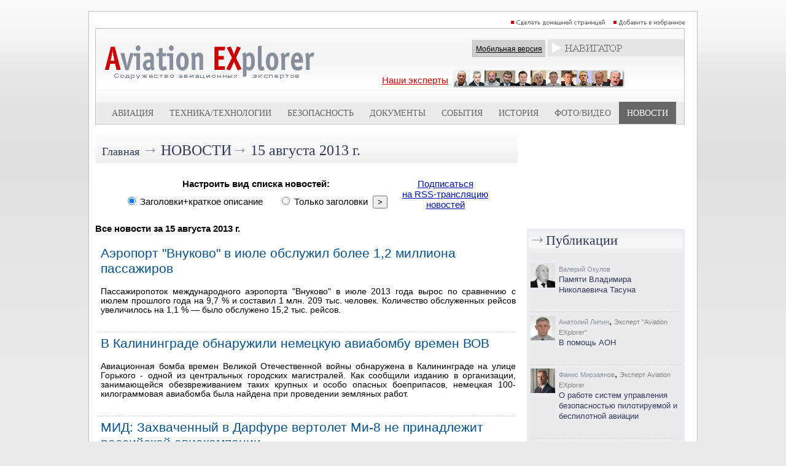

--- FILE ---
content_type: text/html; charset=utf-8
request_url: https://www.aex.ru/news/2013/8/15/
body_size: 45585
content:
<!DOCTYPE HTML>
<html xmlns:fb="http://www.facebook.com/2008/fbml" xmlns:og="http://ogp.me/ns#">
<head>
<title> - AEX.RU</title><meta property="fb:app_id" content="625180430960231" />
<meta property="og:description"  content="" />
<meta property="description"  content="" />

<meta property="og:type"   content="article" />
<meta property="og:url"    content="" />
<meta property="og:title"  content="Новости авиации и космонавтики. (авиакомпании, аэропорты, самолеты, вертолеты, космос, авиаиндустрия, безопасность полетов)" /><script type="text/javascript" src="/sets.js"></script>
<meta name="verify-v1" content="Ymt7XwnwqYbZxfL37KW+ZvQgQb4TMBX+8eUuEbUXpEc=" >
<link title="RSS" type="application/rss+xml" rel="alternate" href="http://www.aex.ru/rss/"/>
<link rel="SHORTCUT ICON" href="/favico.ico">
<link rel="stylesheet" type="text/css" href="/css/css.css?20230218-1002">
<link rel="stylesheet" href="/css/youdo.css?20230218-1002">
<link rel="stylesheet" href="/css/social-likes_birman.css"><link rel="stylesheet" type="text/css" href="/css/social.css">
<script type="text/javascript"><!--//--><![CDATA[//><!--
	jsHover = function() {
		var hEls = document.getElementById("nav").getElementsByTagName("LI");
		for (var i=0, len=hEls.length; i<len; i++) {
			hEls[i].onmouseover=function() { this.className+=" jshover"; }
			hEls[i].onmouseout=function() { this.className=this.className.replace(" jshover", ""); }
		}
	}
	if (window.attachEvent && navigator.userAgent.indexOf("Opera")==-1) window.attachEvent("onload", jsHover);
//--><!]]></script>
<link rel="stylesheet" type="text/css" href="/dropdown.css">
<link rel="stylesheet" type="text/css" href="/share.css">

<link rel="stylesheet" type="text/css" href="/css/thing.css?20200619-12:20"><link rel="stylesheet" href="/css/glide/css/glide.core.css?20230218-1002">
<link rel="stylesheet" href="/css/glide/css/glide.theme.css?20230218-1002">


<script src="https://cdnjs.cloudflare.com/ajax/libs/jquery/2.1.4/jquery.min.js"></script>

		<style>
		.erb-image-wrapper img{
	width:100%;
    max-width:100% !important;
    height:auto;
    display:block;
}
		</style><!-- Top100 (Kraken) Counter -->
<script>
    (function (w, d, c) {
    (w[c] = w[c] || []).push(function() {
        var options = {
            project: 1813930
        };
        try {
            w.top100Counter = new top100(options);
        } catch(e) { }
    });
    var n = d.getElementsByTagName("script")[0],
    s = d.createElement("script"),
    f = function () { n.parentNode.insertBefore(s, n); };
    s.type = "text/javascript";
    s.async = true;
    s.src =
    (d.location.protocol == "https:" ? "https:" : "http:") +
    "//st.top100.ru/top100/top100.js";

    if (w.opera == "[object Opera]") {
    d.addEventListener("DOMContentLoaded", f, false);
} else { f(); }
})(window, document, "_top100q");
</script>
<noscript>
  <img src="//counter.rambler.ru/top100.cnt?pid=1813930" alt="Топ-100" />
</noscript>
<!-- END Top100 (Kraken) Counter -->

<!-- Global site tag (gtag.js) - Google Analytics -->
<script async src="https://www.googletagmanager.com/gtag/js?id=UA-9734408-1"></script>
<script>
  window.dataLayer = window.dataLayer || [];
  function gtag(){dataLayer.push(arguments);}
  gtag('js', new Date());
  gtag('config', 'UA-9734408-1');
</script>


<script type="text/javascript" src="//www.avianews.ru/css/swfobject.js"></script>
</head>
<body><div align=center style="width:1240px; margin:0 auto;"><script type="text/javascript" src="//www.avianews.ru/c/?c=27130e6912fadd12f370f4c6fb8258ce"></script></div><div style="width:1px; height:10px;"></div><style type="text/css">
#areapage {
    text-align:center;
    width:1240px;
    margin:0 auto;
}
#centerarea {
	display: inline-block;
  width:990px;
  border:1px solid silver;
  margin-left:auto;
  margin-right:auto;
  text-align:right;
  background:white;
}
#leftarea{
display: inline-block;
vertical-align:top;

}
#banner1	{
	width:240px; height:300px;
	}
#banner2	{
	width:240px; height:160px;
	}
#d1	{
	width:240px; height:174px;
	}
#h5	{
	width:1px; height:10px;
	}
</style>
<div id=areapage><div id=centerarea>
<table cellspacing=0 cellpadding=10 border=0 bgcolor=white>
<tr>
<td valign=top>

<div align=right>

<a href="#" onclick="this.style.behavior='url(#default#homepage)';this.setHomePage('http://www.aex.ru');"><img src=/images/sethomepage.png width=163 height=12 border=0 alt="РЎРґРµР»Р°С‚СЊ РґРѕРјР°С€РЅРµР№ СЃС‚СЂР°РЅРёС†РµР№"></a>
<a href=# onClick="add2Fav (this)"><img src=/images/setfavorites.png width=119 height=12 border=0 alt="Р”РѕР±Р°РІРёС‚СЊ РІ РёР·Р±СЂР°РЅРЅРѕРµ"></a></div>
<table width=100% cellspacing=1 cellpadding=0 border=0 bgcolor=silver>
<tr>
<td valign=top width=100%>
<table width=100% cellspacing=0 cellpadding=0 border=0>
<tr><td width=100%>
<table width=100% cellspacing=0 cellpadding=0 border=0 bgcolor=white background=/images/mlogobg.png>
<tr>

<td valign=top><a href=/><img src=/images/mlogo.png width=344 height=99 border=0 hspace=15></a>
<br><br></td><td valign=top width=100%>
<img src=/images/tr.gif width=1 height=1 border=0 vspace=3><br>
<div align=right><table cellspacing=0 cellpadding=0 border=0>
<td valign=middle nowrap><div class=mobile_sw><a href=/mobile/ class=mobilelink>Мобильная версия</a></div></td>
<td>&nbsp;</td>
<td valign=middle><table cellspacing=0 cellpadding=0 border=0><td>
<div style="z-index:2;"  align=center>
<div align=center>
<ul id="nav">
<li><img src=/images/mnavigator.png>
<ul>

<li>
<div align=left><span class=navheader>Билеты</span></div>

<a href="http://www.aviapages.ru/booking/" class=navlinks target=_blank>Бронирование авиабилетов</a>
<a href="http://www.aviapages.ru/booking/train/" class=navlinks target=_blank>Бронирование Ж/Д билетов</a>
<a href="http://www.aviapages.ru/bonus/" class=navlinks target=_blank>Скидки и бонусные программы</a>
<a href="http://www.aviapages.ru/bonus/" class=navlinks target=_blank>Сезонные распродажи</a>

</li>
<li>
<div align=left><span class=navheader target=_blank>Справочник</span></div>
<a href="http://www.aviapages.ru/airlines/" class=navlinks target=_blank>Авиакомпании</a>
<a href="http://www.aviapages.ru/airports/" class=navlinks target=_blank>Аэропорты</a>
<a href="http://www.aviapages.ru/aviabiz/" class=navlinks target=_blank>Авиапром</a>
<a href="http://www.aviapages.ru/aircrafts/" class=navlinks target=_blank>Авиатехника</a>
</li>
<li>
<div align=left><a href="http://www.forumavia.ru" class=navheader2 target=_blank>Форумы</a></div>
</li>
<li>
<div align=left><a href="http://www.aviamarket.ru" class=navheader2 target=_blank>Работа в авиации</a></div>
</li>
<li><a href="http://www.aviaru.net" class=navheader2 target=_blank>AVIARU Network</a>
</li>
</li>
</ul>
</ul>
</div>
</div>
</td></table>
</td>
</tr>
</table>
</div>

<img src=/images/tr.gif width=1 height=1 border=0 vspace=3><br>

<div align=center>
<table><td>
<a href=/exp/ class="ourexperts" style="text-decoration:underline; padding: -10px 0px 0px 0px;">Наши эксперты</a></a>
</td>
<td>
<a href=/exp/><img src=/images/experts3.png width=278 height=28 border=0 hspace=5></a>
</td>
</table>
</div>

</td>
<td valign=top>

</td>
</tr>
</table>
<table width=100% cellspacing=0 cellpadding=0 border=0 bgcolor=#ececec>
<tr>
<td valign=top width=5%><img src=/images/tr.gif width=1 height=33 border=0></td>
    <td valign=top width=5% ><img
                src=/images/tr.gif width=1 height=33 border=0></td>
    <td valign=middle align=center >
        <div align=center><a
                    href=/docs/2/ class=tm>Авиация</a>
        </div>
    </td>
    <td valign=top width=5% ><img
                src=/images/tr.gif width=1 height=1 border=0></td>
    <td valign=top width=5% ><img
                src=/images/tr.gif width=1 height=1 border=0></td>
    <td valign=middle align=center nowrap >
        <div align=center><a
                    href=/docs/3/  class=tm>Техника/технологии</a>
        </div>
    </td>
    <td valign=top width=5% ><img
                src=/images/tr.gif width=1 height=1 border=0></td>
    <td valign=top width=5% ><img
                src=/images/tr.gif width=1 height=1 border=0></td>
    <td valign=middle align=center >
        <div align=center><a
                    href=/docs/4/  class=tm>Безопасность</a>
        </div>
    </td>
    <td valign=top width=5% ><img
                src=/images/tr.gif width=1 height=1 border=0></td>
    <td valign=top width=5% ><img
                src=/images/tr.gif width=1 height=1 border=0></td>
    <td valign=middle align=center >
        <div align=center><a
                    href=/docs/8/  class=tm>Документы</a>
        </div>
    </td>
    <td valign=top width=5% ><img
                src=/images/tr.gif width=1 height=1 border=0></td>
    <td valign=top width=5% ><img
                src=/images/tr.gif width=1 height=1 border=0></td>
    <td valign=middle align=center >
        <div align=center><a
                    href=/events/  class=tm>События</a>
        </div>
    </td>
    <td valign=top width=5% ><img
                src=/images/tr.gif width=1 height=1 border=0></td>
    <td valign=top width=5% ><img
                src=/images/tr.gif width=1 height=1 border=0></td>
    <td valign=middle align=center >
        <div align=center><a
                    href=/docs/1/  class=tm>История</a>
        </div>
    </td>
    <td valign=top width=5% ><img
                src=/images/tr.gif width=1 height=1 border=0></td>

    <td valign=top width=5% ><img
                src=/images/tr.gif width=1 height=1 border=0></td>
    <td valign=middle nowrap align=center >
        <div align=center><a
                    href=/multimedia/  class=tm>Фото/Видео</a>
        </div>
    </td>
    <td valign=top width=5% ><img
                src=/images/tr.gif width=1 height=1 border=0></td>


    <td valign=top width=5% bgcolor=#666666><img
                src=/images/tr.gif width=1 height=1 border=0></td>
    <td valign=middle align=center bgcolor=#666666>
        <div align=center><a
                    href=/news/  class=tms>Новости</a>
        </div>
    </td>
    <td valign=top width=5% bgcolor=#666666><img
                src=/images/tr.gif width=1 height=1 border=0></td>

<td valign=top width=5%><img src=/images/tr.gif width=1 height=1 border=0></td>
</tr>
</table>
</td>
</tr>
</table>
</td>
</tr>
</table>
</div>
<img src=/images/tr.gif width=1 height=1 border=0 vspace=5><br><div align=center>
<table width=960 cellspacing=0 cellpadding=0 border=0>
<tr><td valign=top width=100%>
<table width=100% cellspacing=0 cellpadding=0 border=0 background=/images/minnerhdbg.png>
<tr>
<td><img src=/images/tr.gif width=1 height=46 hspace=5></td>
<td width=100% valign=middle><a href=/ class=rubhdmain>Главная</a> <span class=arrow>&rarr;</span> <a href=/news/ class=rubhd>Новости</a><span class=arrow>&rarr;</span> <a href=/news/2013/8/15/ class=rubhdlite>15 августа 2013 г.</a></td></tr></table><br><form method=post action=?/><input type=hidden name=a value=newslistconfig><div align=center><table border=0 cellspacing=0 cellpadding=5><tr><td valign=top colspan=3 align=center><div align=center><b>Настроить вид списка новостей:</b></div></td><td valign=top rowspan=2>&nbsp;</td><td valign=top rowspan=2><div align=center><a href=/rss/>Подписаться<br>на RSS-трансляцию<br>новостей</a></div></td></tr><tr><td valign=top><input type=radio name=listtype value="0" checked id='radio_title_with_descr'> <label for='radio_title_with_descr'>Заголовки+краткое описание</label>&nbsp;&nbsp;&nbsp;&nbsp;</td><td valign=top><input type=radio name=listtype value="1" id='radio_title_only'> <label for='radio_title_only'>Только заголовки</label>&nbsp;&nbsp;<input type=submit value=">"></td></tr></table></form><br><div align=left><b>Все новости за 15 августа 2013 г.</b><br><br><table cellspacing=0 cellpadding=3 border=0><tr><td valign=top nowrap></td><td valign=top><a href=/news/2013/8/15/109287/ class=newsin>Аэропорт "Внуково" в июле обслужил более 1,2 миллиона пассажиров</a><br><img src=/images/tr.gif width=1 height=1 border=0 vspace=2><br><div class=descrdocs>Пассажиропоток международного аэропорта "Внуково" в июле 2013 года вырос по сравнению с июлем прошлого года на 9,7 % и составил 1 млн. 209 тыс. человек. Количество обслуженных рейсов увеличилось на 1,1 % — было обслужено 15,2 тыс. рейсов.</div></td></tr><tr><td valign=top colspan=5><div class=dashbr><img src=/images/tr.gif width=1 height=1 border=0></div></td></tr><tr><td valign=top nowrap></td><td valign=top><a href=/news/2013/8/15/109286/ class=newsin>В Калининграде обнаружили немецкую авиабомбу времен ВОВ</a><br><img src=/images/tr.gif width=1 height=1 border=0 vspace=2><br><div class=descrdocs>Авиационная бомба времен Великой Отечественной войны обнаружена в Калининграде на улице Горького - одной из центральных городских магистралей. Как сообщили изданию в организации, занимающейся обезвреживанием таких крупных и особо опасных боеприпасов, немецкая 100-килограммовая авиабомба была найдена при проведении земляных работ.</div></td></tr><tr><td valign=top colspan=5><div class=dashbr><img src=/images/tr.gif width=1 height=1 border=0></div></td></tr><tr><td valign=top nowrap></td><td valign=top><a href=/news/2013/8/15/109285/ class=newsin>МИД: Захваченный в Дарфуре вертолет Ми-8 не принадлежит российской авиакомпании</a><br><img src=/images/tr.gif width=1 height=1 border=0 vspace=2><br><div class=descrdocs>Информация о захвате в Дарфуре (Судан) вертолета российской авиакомпании, который работал в стране по контракту с миссией миротворцев ООН, не соответствует действительности. </div></td></tr><tr><td valign=top colspan=5><div class=dashbr><img src=/images/tr.gif width=1 height=1 border=0></div></td></tr><tr><td valign=top nowrap></td><td valign=top><a href=/news/2013/8/15/109284/ class=newsin>"Трансаэро": Все полеты между Россией и Египтом выполняются в соответствии с расписанием</a><br><img src=/images/tr.gif width=1 height=1 border=0 vspace=2><br><div class=descrdocs>Рекомендация МИД РФ нашим соотечественникам воздержаться от посещения Египта не является юридическим основанием для отказа авиакомпанией пассажирам, имеющим билеты, в перевозке в эту страну, поскольку эвакуация российских граждан из Египта не объявлена, а аэропорты Хургады и Шарм-эль-Шейха работают в нормальном режиме.</div></td></tr><tr><td valign=top colspan=5><div class=dashbr><img src=/images/tr.gif width=1 height=1 border=0></div></td></tr><tr><td valign=top nowrap></td><td valign=top><a href=/news/2013/8/15/109283/ class=newsin>На российском сегменте МКС завершается подготовка к выходу в открытый космос</a><br><img src=/images/tr.gif width=1 height=1 border=0 vspace=2><br><div class=descrdocs>Российские члены экипажа Международной космической станции бортинженеры Фёдор Юрчихин и Александр Мисуркин провели заключительную тренировку перед выходом в открытый космос. В пятницу, 16 августа, выход космонавтов будет осуществляться из стыковочного отсека (СО1) «Пирс» в скафандрах «Орлан-МК». </div></td></tr><tr><td valign=top colspan=5><div class=dashbr><img src=/images/tr.gif width=1 height=1 border=0></div></td></tr><tr><td valign=top nowrap></td><td valign=top><a href=/news/2013/8/15/109282/ class=newsin>Министр охраны окружающей среды Казахстана недоволен ходом детоксикации района падения РН "Протон-М"</a><br><img src=/images/tr.gif width=1 height=1 border=0 vspace=2><br><div class=descrdocs>Министр охраны окружающей среды Казахстана (МООС) Нурлан Каппаров недоволен ходом детоксикации территории в районе падения российской ракеты-носителя "Протон-М". Вместе с тем министр отметил, что мероприятия по выявлению негативного воздействия последствий падения ракет-носителей на экологию и здоровье жителей Байконура и близлежащих населенных пунктов будут продолжены.</div></td></tr><tr><td valign=top colspan=5><div class=dashbr><img src=/images/tr.gif width=1 height=1 border=0></div></td></tr><tr><td valign=top nowrap></td><td valign=top><a href=/news/2013/8/15/109281/ class=newsin>Число участников конференции "Наземное обслуживание в аэропортах" продолжает расти</a><br><img src=/images/tr.gif width=1 height=1 border=0 vspace=2><br><div class=descrdocs>Участие более 70 представителей крупнейших аэропортов и авиакомпаний России и СНГ ожидается на 4-й международной конференции и выставке «Наземное обслуживание в аэропортах», которая пройдет 9-10 сентября в Москве в отеле «Ренессанс Москва Монарх Центр».</div></td></tr><tr><td valign=top colspan=5><div class=dashbr><img src=/images/tr.gif width=1 height=1 border=0></div></td></tr><tr><td valign=top nowrap></td><td valign=top><a href=/news/2013/8/15/109280/ class=newsin>Учение "Мирная миссия-2013" завершилось полетом вертолетов с флагами России и Китая</a><br><img src=/images/tr.gif width=1 height=1 border=0 vspace=2><br><div class=descrdocs>Полетом вертолетов с флагами России и Китая, исполнением государственных гимнов двух стран и вручением наград завершилось российско-китайское антитеррористическое учение "Мирная миссия-2013". В учении, проходившем с 27 июля по 15 августа, приняли участие более 1,5 тысяч военнослужащих и около 250 единиц военной техники, в объединенную авиагруппу вошли свыше 20 самолетов и вертолетов.</div></td></tr><tr><td valign=top colspan=5><div class=dashbr><img src=/images/tr.gif width=1 height=1 border=0></div></td></tr><tr><td valign=top nowrap></td><td valign=top><a href=/news/2013/8/15/109279/ class=newsin>На космодроме "Байконур" начались работы по подготовке к запуску ТПК "Союз ТМА-11М"</a><br><img src=/images/tr.gif width=1 height=1 border=0 vspace=2><br><div class=descrdocs>На космодроме «Байконур» начались работы по подготовке к запуску очередного транспортного пилотируемого корабля (ТПК)  «Союз ТМА-11М». Космический корабль и вспомогательное оборудование, накануне доставленные на космодром «Байконур», сегодня перевезены  в монтажно-испытательный корпус площадки 254, и расчеты космодрома приступили к их приемке.</div></td></tr><tr><td valign=top colspan=5><div class=dashbr><img src=/images/tr.gif width=1 height=1 border=0></div></td></tr><tr><td valign=top nowrap></td><td valign=top><a href=/news/2013/8/15/109278/ class=newsin>18 сентября в Москве пройдет конференция "РМА-компоненты: эффективное применение в ТОиР"</a><br><img src=/images/tr.gif width=1 height=1 border=0 vspace=2><br><div class=descrdocs>Оргкомитет 2-й практической конференции «РМА-компоненты: эффективное применение в ТОиР», которая состоится 18 сентября в Москве в отеле «Ренессанс Москва Олимпик»,  напоминает, что количество участников мероприятия ограничено, осталось всего  20 свободных мест для всех, кто желает стать участником мероприятия. </div></td></tr><tr><td valign=top colspan=5><div class=dashbr><img src=/images/tr.gif width=1 height=1 border=0></div></td></tr><tr><td valign=top nowrap></td><td valign=top><a href=/news/2013/8/15/109277/ class=newsin>Закрытие аэропорта "Пулково" на время саммита G20 компенсируют дополнительными поездами</a><br><img src=/images/tr.gif width=1 height=1 border=0 vspace=2><br><div class=descrdocs>Одиннадцать дополнительных поездов будут курсировать между Москвой и Санкт-Петербургом в дни проведения саммита G20, чтобы компенсировать закрытие аэропорта "Пулково". Аэропорт "Пулково" из-за проведения саммита G20 с 4 по 7 сентября будет работать в особом режиме: закроется первый терминал, а второй терминал переведут в ограниченный режим — он будет совершать не более четырех взлетно-посадочных операций в час.</div></td></tr><tr><td valign=top colspan=5><div class=dashbr><img src=/images/tr.gif width=1 height=1 border=0></div></td></tr><tr><td valign=top nowrap></td><td valign=top><a href=/news/2013/8/15/109276/ class=newsin>Дорога от аэропорта "Пулково" до КАД откроется 26 августа</a><br><img src=/images/tr.gif width=1 height=1 border=0 vspace=2><br><div class=descrdocs>Движение по дороге от аэропорта "Пулково" до кольцевой автодороги (КАД) Петербурга будет открыто 26 августа, сообщил журналистам глава городского комитета по развитию транспортной инфраструктуры Дмитрий Буренин.</div></td></tr><tr><td valign=top colspan=5><div class=dashbr><img src=/images/tr.gif width=1 height=1 border=0></div></td></tr><tr><td valign=top nowrap></td><td valign=top><a href=/news/2013/8/15/109275/ class=newsin>Авиакомпания "Wizz Air Украина" откроет базу в аэропорту "Львов"</a><br><img src=/images/tr.gif width=1 height=1 border=0 vspace=2><br><div class=descrdocs>Авиакомпания "Wizz Air Украина" откроет базу в аэропорту "Львов" с одним самолетом A320, сообщил на встрече с председателем Львовской областной госадминистрации Виктором Шемчуком гендиректор авиакомпании Акош Буш.</div></td></tr><tr><td valign=top colspan=5><div class=dashbr><img src=/images/tr.gif width=1 height=1 border=0></div></td></tr><tr><td valign=top nowrap></td><td valign=top><a href=/news/2013/8/15/109274/ class=newsin>Больницы Петербурга получат вертолетные площадки в течение двух лет</a><br><img src=/images/tr.gif width=1 height=1 border=0 vspace=2><br><div class=descrdocs>Проект по созданию вертолетных площадок около главных больниц Петербурга может быть реализован в ближайшие два года, сообщил глава комитета по развитию транспортной инфраструктуры Дмитрий Буренин.</div></td></tr><tr><td valign=top colspan=5><div class=dashbr><img src=/images/tr.gif width=1 height=1 border=0></div></td></tr><tr><td valign=top nowrap></td><td valign=top><a href=/news/2013/8/15/109273/ class=newsin>Вооруженные силы США эксплуатируют 214 конвертопланов V-22 Osprey различных модификаций</a><br><img src=/images/tr.gif width=1 height=1 border=0 vspace=2><br><div class=descrdocs>В настоящее время в составе вооруженных сил США находятся в эксплуатации 214 конвертопланов V-22 Osprey различных модификаций. Эти ВС в общей сложности налетали почти 200 тыс. летных часов, причем свыше половины этого времени за последние три года. Всего вооруженные силы США планируют приобрести 458 конвертопланов, в том числе 50 CV-22 для ВВС США, 48 MV-22 для ВМС США и 360 MV-22 для Корпуса морской пехоты (КМП) США.</div></td></tr><tr><td valign=top colspan=5><div class=dashbr><img src=/images/tr.gif width=1 height=1 border=0></div></td></tr><tr><td valign=top nowrap></td><td valign=top><a href=/news/2013/8/15/109272/ class=newsin>В Одессе начали продавать билеты в космос</a><br><img src=/images/tr.gif width=1 height=1 border=0 vspace=2><br><div class=descrdocs>В Одессе компания Insky начала продажу билетов на полет в космос, которые организовывает компания SXC (Space Expedition Corporation). Первые два билета стоимостью $100 тыс. каждый купила молодая пара как предсвадебный подарок жениха.</div></td></tr><tr><td valign=top colspan=5><div class=dashbr><img src=/images/tr.gif width=1 height=1 border=0></div></td></tr><tr><td valign=top nowrap></td><td valign=top><a href=/news/2013/8/15/109271/ class=newsin>В дни проведения МАКС-2013 Жуковский будет закрыт для транзита автотранспорта</a><br><img src=/images/tr.gif width=1 height=1 border=0 vspace=2><br><div class=descrdocs>Подмосковный Жуковский будет закрыт для транзита автотранспорта в дни проведения авиасалона МАКС-2013 (с 27 августа по 1 сентября). Попасть в город на своем транспорте смогут только местные жители, предъявив паспорт с отметкой о регистрации. Кроме того, в город пустят и машины с пропусками, выданными дирекцией авиасалона.</div></td></tr><tr><td valign=top colspan=5><div class=dashbr><img src=/images/tr.gif width=1 height=1 border=0></div></td></tr><tr><td valign=top nowrap></td><td valign=top><a href=/news/2013/8/15/109270/ class=newsin>"Глонасс-М" №742 введен в эксплуатацию после планового техобслуживания</a><br><img src=/images/tr.gif width=1 height=1 border=0 vspace=2><br><div class=descrdocs>Космический аппарат «Глонасс-М» №742 введен в эксплуатацию в составе орбитальной группировки ГЛОНАСС после планового технического обслуживания.</div></td></tr><tr><td valign=top colspan=5><div class=dashbr><img src=/images/tr.gif width=1 height=1 border=0></div></td></tr><tr><td valign=top nowrap></td><td valign=top><a href=/news/2013/8/15/109269/ class=newsin>В Крыму установлен мировой рекорд по поднятию вертолета на предельную высоту полета</a><br><img src=/images/tr.gif width=1 height=1 border=0 vspace=2><br><div class=descrdocs>В Крыму установлен мировой рекорд по поднятию вертолета на предельную высоту полета. Модернизированный вертолет Ми-8МСБ с двигателями ТВ3-117ВМА-СБМ1В 4Е серии поднялся на высоту 9150 метров и тем самым перекрыл потолок высоты прошлого года.</div></td></tr><tr><td valign=top colspan=5><div class=dashbr><img src=/images/tr.gif width=1 height=1 border=0></div></td></tr><tr><td valign=top nowrap></td><td valign=top><a href=/news/2013/8/15/109268/ class=newsin>Сборку двигателей для Як-130 передадут Омскому моторостроительному объединению имени П.И. Баранова</a><br><img src=/images/tr.gif width=1 height=1 border=0 vspace=2><br><div class=descrdocs>ФГУП «Научно-производственный центр газотурбостроения «Салют» полностью передаст сборку двигателей для самолетов Як-130 Омскому моторостроительному объединению имени П.И. Баранова.</div></td></tr><tr><td valign=top colspan=5><div class=dashbr><img src=/images/tr.gif width=1 height=1 border=0></div></td></tr><tr><td valign=top nowrap></td><td valign=top><a href=/news/2013/8/15/109267/ class=newsin>В Казахстане откроется Международный учебный центр по авиационной безопасности</a><br><img src=/images/tr.gif width=1 height=1 border=0 vspace=2><br><div class=descrdocs>Академия гражданской авиации в Алма-Ате утверждена Международной организацией гражданской авиации (ИКАО) в качестве учебного центра по авиационной безопасности, который будет осуществлять национальные и региональные программы подготовки в сфере авиационной безопасности.</div></td></tr><tr><td valign=top colspan=5><div class=dashbr><img src=/images/tr.gif width=1 height=1 border=0></div></td></tr><tr><td valign=top nowrap></td><td valign=top><a href=/news/2013/8/15/109266/ class=newsin>Холдинг International Consolidated Airlines Group планирует купить 220 самолетов Airbus А320 </a><br><img src=/images/tr.gif width=1 height=1 border=0 vspace=2><br><div class=descrdocs>Крупнейший европейский авиахолдинг International Consolidated Airlines Group планирует купить 220 самолетов Airbus А320. </div></td></tr><tr><td valign=top colspan=5><div class=dashbr><img src=/images/tr.gif width=1 height=1 border=0></div></td></tr><tr><td valign=top nowrap></td><td valign=top><a href=/news/2013/8/15/109265/ class=newsin>В Новосибирске открыли реконструированный сквер Авиаторов с установленным на постамент истребителем МиГ-15</a><br><img src=/images/tr.gif width=1 height=1 border=0 vspace=2><br><div class=descrdocs>Реконструированный сквер Авиаторов с фонтаном и установленным на постамент реактивным истребителем МиГ-15 открылся возле завода имени Чкалова в Новосибирске. В открытии сквера приняли участие генеральный директор Новосибирского авиационного производственного объединения (НАПО) имени Чкалова Сергей Смирнов, мэр Новосибирска Владимир Городецкий, заместитель губернатора Новосибирской области Андрей Ксензов.</div></td></tr><tr><td valign=top colspan=5><div class=dashbr><img src=/images/tr.gif width=1 height=1 border=0></div></td></tr><tr><td valign=top nowrap></td><td valign=top><a href=/news/2013/8/15/109264/ class=newsin>МАИ примет участие в авиасалоне "МАКС-2013"</a><br><img src=/images/tr.gif width=1 height=1 border=0 vspace=2><br><div class=descrdocs>С 27 августа по 1 сентября 2013 года на Международном авиакосмическом салоне «МАКС-2013» Московский авиационный институт представит по-настоящему масштабную научно-техническую экспозицию в  специальном разделе МАКСа «Вузовская наука и авиационно-техническое творчество молодежи». МАИ представит разработки, действующие летательные аппараты, макеты и многое другое сразу на нескольких площадках авиасалона.</div></td></tr><tr><td valign=top colspan=5><div class=dashbr><img src=/images/tr.gif width=1 height=1 border=0></div></td></tr><tr><td valign=top nowrap></td><td valign=top><a href=/news/2013/8/15/109263/ class=newsin>Рейс авиакомпании Air Astana из Хошимина отложили на сутки из-за повреждения пневматика на одной из стоек шасси</a><br><img src=/images/tr.gif width=1 height=1 border=0 vspace=2><br><div class=descrdocs>150 пассажиров не смогли вылететь из Хошимина в Алма-Ату в минувшие сутки из-за повреждения пневматика на одной из стоек шасси. </div></td></tr><tr><td valign=top colspan=5><div class=dashbr><img src=/images/tr.gif width=1 height=1 border=0></div></td></tr><tr><td valign=top nowrap></td><td valign=top><a href=/news/2013/8/15/109262/ class=newsin>Роскосмос опровергает запуск ракеты-носителя "Протон" 15 сентября</a><br><img src=/images/tr.gif width=1 height=1 border=0 vspace=2><br><div class=descrdocs>Роскосмос опровергает сообщения о намеченном на 15 сентября запуск с космодрома Байконур ракеты-носителя «Протон». «Пока не решим вопрос ликвидации последствий аварии, речь не может идти о новых запусках», — сказал начальник управления Роскосмоса на Байконуре Анатолий Белоконь.</div></td></tr><tr><td valign=top colspan=5><div class=dashbr><img src=/images/tr.gif width=1 height=1 border=0></div></td></tr><tr><td valign=top nowrap></td><td valign=top><a href=/news/2013/8/15/109261/ class=newsin>"Днеправиа" прекращает членство в альянсе "Украинская авиационная группа"</a><br><img src=/images/tr.gif width=1 height=1 border=0 vspace=2><br><div class=descrdocs>Авиакомпания «Днеправиа» прекращает членство в альянсе «Украинская авиационная группа» (УАГ) в связи с окончанием 1 августа 2013 года срока действия разрешения АМК Украины на членство авиакомпании в альянсе. </div></td></tr><tr><td valign=top colspan=5><div class=dashbr><img src=/images/tr.gif width=1 height=1 border=0></div></td></tr><tr><td valign=top nowrap></td><td valign=top><a href=/news/2013/8/15/109260/ class=newsin>Прибыль КВЗ упала на 40% – до 1,7 млрд. рублей</a><br><img src=/images/tr.gif width=1 height=1 border=0 vspace=2><br><div class=descrdocs>Выручка ОАО «Казанский вертолетный завод», согласно опубликованному ежеквартальному отчету предприятия, выросла на 11,4% – с 17,66 млрд. рублей за первое полугодие 2012 года до 19,68 млрд. рублей за первое полугодие 2013 года.</div></td></tr><tr><td valign=top colspan=5><div class=dashbr><img src=/images/tr.gif width=1 height=1 border=0></div></td></tr><tr><td valign=top nowrap></td><td valign=top><a href=/news/2013/8/15/109259/ class=newsin>Группа польских туристов не смогла вылететь из аэропорта Египта</a><br><img src=/images/tr.gif width=1 height=1 border=0 vspace=2><br><div class=descrdocs>Группа польских туристов, отдыхавших в Египте, не смогла добраться до аэропорта и вылететь домой, так как дороги оказались заблокированы из-за беспорядков. Как пояснил представитель турфирмы, проблемы коснулись 19 туристов, которые должны были вылетать из аэропорта Табы, расположенного в 250 км от курорта, где отдыхала остальная группа туристов.</div></td></tr><tr><td valign=top colspan=5><div class=dashbr><img src=/images/tr.gif width=1 height=1 border=0></div></td></tr><tr><td valign=top nowrap></td><td valign=top><a href=/news/2013/8/15/109258/ class=newsin>Тбилисский аэропорт назовут именем Звиада Гамсахурдиа</a><br><img src=/images/tr.gif width=1 height=1 border=0 vspace=2><br><div class=descrdocs>Международный аэропорт Тбилиси может быть назван именем Звиада Гамсахурдиа - первого президента республики после распада СССР, а площадь Революции роз в грузинской столице переименуют в площадь Мераба Коставы.</div></td></tr><tr><td valign=top colspan=5><div class=dashbr><img src=/images/tr.gif width=1 height=1 border=0></div></td></tr><tr><td valign=top nowrap></td><td valign=top><a href=/news/2013/8/15/109257/ class=newsin>Суд по делу об аварии самолета Су-24 в Челябинской области начнется в сентябре</a><br><img src=/images/tr.gif width=1 height=1 border=0 vspace=2><br><div class=descrdocs>Челябинский гарнизонный военный суд планирует назначить на 3 сентября начало рассмотрения уголовного дела в отношении двоих военнослужащих, обвиняемых в аварии самолета Су-24 в октябре прошлого года. Обвинение в нарушении правил подготовки к полетам предъявлено бывшему начальнику эксплуатационной части звена авиаэскадрильи старшему лейтенанту Юрию Пешкину и инженеру эскадрильи капитану Сергею Щапову.</div></td></tr><tr><td valign=top colspan=5><div class=dashbr><img src=/images/tr.gif width=1 height=1 border=0></div></td></tr><tr><td valign=top nowrap></td><td valign=top><a href=/news/2013/8/15/109256/ class=newsin>Алтайский край намерен развивать внутренние авиаперевозки</a><br><img src=/images/tr.gif width=1 height=1 border=0 vspace=2><br><div class=descrdocs>Алтайский край намерен развивать внутренние авиаперевозки, заявил губернатор Александр Карлин. По словам губернатора, на подписи у главы правительства лежит документ о передаче в региональную собственность аэропортового комплекса Бийского аэропорта: взлетно-посадочной полосы и сохранившегося светотехнического оборудования.</div></td></tr><tr><td valign=top colspan=5><div class=dashbr><img src=/images/tr.gif width=1 height=1 border=0></div></td></tr><tr><td valign=top nowrap></td><td valign=top><a href=/news/2013/8/15/109255/ class=newsin>Самолеты и вертолеты морской авиации ТОФ выполняют учебно-тренировочные полеты в рамках проходящих  учений</a><br><img src=/images/tr.gif width=1 height=1 border=0 vspace=2><br><div class=descrdocs>Экипажи противолодочных самолётов и вертолётов морской авиации ТОФ выполняют учебно-тренировочные полёты, в том числе и на дальний радиус действия, в рамках проходящих учений соединений Тихоокеанского флота, дислоцированных в Приморском крае и на Камчатке.</div></td></tr><tr><td valign=top colspan=5><div class=dashbr><img src=/images/tr.gif width=1 height=1 border=0></div></td></tr><tr><td valign=top nowrap></td><td valign=top><a href=/news/2013/8/15/109254/ class=newsin>Аэропорт Пулково открыл Центр оперативного управления</a><br><img src=/images/tr.gif width=1 height=1 border=0 vspace=2><br><div class=descrdocs>ООО «Воздушные Ворота Северной Столицы», управляющей компанией аэропорта «Пулково», создан единый Центр оперативного управления аэропортом. Основная задача центра -  организация бесперебойного оперативного управления операционной деятельностью аэропорта и централизованное управление процессами обслуживания клиентов.</div></td></tr><tr><td valign=top colspan=5><div class=dashbr><img src=/images/tr.gif width=1 height=1 border=0></div></td></tr><tr><td valign=top nowrap></td><td valign=top><a href=/news/2013/8/15/109253/ class=newsin>Уральский федеральный университет создаст систему зондирования атмосферы для космодрома "Восточный"</a><br><img src=/images/tr.gif width=1 height=1 border=0 vspace=2><br><div class=descrdocs>Уральский федеральный университет и ФГУП «Центр эксплуатации объектов наземной космической инфраструктуры» подписали договор о создании обеспечивающих объектов, средств и систем наземной космической инфраструктуры космодрома «Восточный» в части создания системы аэрологического зондирования атмосферы.</div></td></tr><tr><td valign=top colspan=5><div class=dashbr><img src=/images/tr.gif width=1 height=1 border=0></div></td></tr><tr><td valign=top nowrap></td><td valign=top><a href=/news/2013/8/15/109252/ class=newsin>Республика Коми хочет включить рейс "Сыктывкар - Пермь" в программу субсидирования авиаперевозок </a><br><img src=/images/tr.gif width=1 height=1 border=0 vspace=2><br><div class=descrdocs>По словам заместителя министра развития промышленности и транспорта республики Коми Сергея Иванова, власти региона хотят включить рейс между Сыктывкаром и Пермью в программу субсидирования авиаперевозок в ПФО.</div></td></tr><tr><td valign=top colspan=5><div class=dashbr><img src=/images/tr.gif width=1 height=1 border=0></div></td></tr><tr><td valign=top nowrap></td><td valign=top><a href=/news/2013/8/15/109251/ class=newsin>Украина планирует предоставлять скидки низкобюджетным авиакомпаниям для увеличения пассажиропотока</a><br><img src=/images/tr.gif width=1 height=1 border=0 vspace=2><br><div class=descrdocs>Министерство инфраструктуры Украины планирует предоставлять серьезные скидки международным низкобюджетным авиакомпаниям, которые намерены работать в украинских аэропортах. Правительство ставит перед собой задачу максимально загрузить мощную инфраструктуру украинских аэропортов, созданную государством в рамках подготовки к Евро-2012. </div></td></tr><tr><td valign=top colspan=5><div class=dashbr><img src=/images/tr.gif width=1 height=1 border=0></div></td></tr><tr><td valign=top nowrap></td><td valign=top><a href=/news/2013/8/15/109250/ class=newsin>МЧС: Сигнал бедствия с летательного аппарата в Бурятии был ложным</a><br><img src=/images/tr.gif width=1 height=1 border=0 vspace=2><br><div class=descrdocs>Сигнал бедствия с летательного аппарата в Бурятии был ложным. Поиском занимались 10 человек, полиция и пожарные.</div></td></tr><tr><td valign=top colspan=5><div class=dashbr><img src=/images/tr.gif width=1 height=1 border=0></div></td></tr><tr><td valign=top nowrap></td><td valign=top><a href=/news/2013/8/15/109249/ class=newsin>Транспортная полиция обеспечит безопасность на "МАКС-2013"</a><br><img src=/images/tr.gif width=1 height=1 border=0 vspace=2><br><div class=descrdocs>Транспортные полицейские разработали план, согласно которому безопасность посетителей авиационно-космический салон "МАКС-2013" в подмосковном Жуковском будет обеспечиваться на железной дороге и воде.</div></td></tr><tr><td valign=top colspan=5><div class=dashbr><img src=/images/tr.gif width=1 height=1 border=0></div></td></tr><tr><td valign=top nowrap></td><td valign=top><a href=/news/2013/8/15/109248/ class=newsin>Снижение уровня шума возле аэропорта "Хитроу" облегчило жизнь местным жителям</a><br><img src=/images/tr.gif width=1 height=1 border=0 vspace=2><br><div class=descrdocs>Судебное разбирательство против лондонского аэропорта Хитроу помогло защитить 100 тысяч местных жителей от шума пролетающих в ранние утренние часы самолетов. По данным проведенных исследований, уровень шума на востоке и юго-востоке города заметно снизился.</div></td></tr><tr><td valign=top colspan=5><div class=dashbr><img src=/images/tr.gif width=1 height=1 border=0></div></td></tr><tr><td valign=top nowrap></td><td valign=top><a href=/news/2013/8/15/109247/ class=newsin>Сергей Чемезов переизбран председателем совета директоров  "Рособоронэкспорта"</a><br><img src=/images/tr.gif width=1 height=1 border=0 vspace=2><br><div class=descrdocs>Генеральный директор Госкорпорации "Ростех" Сергей Чемезов в третий раз избран председателем совета директоров «Рособоронэкспорта». Такое решение было принято по итогам заочного голосования. Состав нового СД «Рособоронэкспорта» остался прежним.</div></td></tr><tr><td valign=top colspan=5><div class=dashbr><img src=/images/tr.gif width=1 height=1 border=0></div></td></tr><tr><td valign=top nowrap></td><td valign=top><a href=/news/2013/8/15/109246/ class=newsin>Несколько новых вертолетных площадок появятся в районе Речного вокзала Москвы</a><br><img src=/images/tr.gif width=1 height=1 border=0 vspace=2><br><div class=descrdocs>В Москве будет развиваться малая авиация, вертолетные площадки организуют ближе к МКАД или на самой автодороге. Об этом сообщил сегодня врио мэра Москвы Сергей Собянин. По его словам, городские власти приняли решение о закупке дополнительных винтокрылых машин для санавиации.</div></td></tr><tr><td valign=top colspan=5><div class=dashbr><img src=/images/tr.gif width=1 height=1 border=0></div></td></tr><tr><td valign=top nowrap></td><td valign=top><a href=/news/2013/8/15/109245/ class=newsin>"Вертолеты России" удвоили чистую прибыль в первом полугодии до 2,97 млрд рублей</a><br><img src=/images/tr.gif width=1 height=1 border=0 vspace=2><br><div class=descrdocs>Чистая прибыль ОАО "Вертолеты России" за первое полугодие 2013 года по РСБУ составила 2,97 млрд. рублей, увеличившись более чем в два раза по сравнению с аналогичным показателем 2012 года (1,27 млрд. рублей).</div></td></tr><tr><td valign=top colspan=5><div class=dashbr><img src=/images/tr.gif width=1 height=1 border=0></div></td></tr><tr><td valign=top nowrap></td><td valign=top><a href=/news/2013/8/15/109244/ class=newsin>Принц Уильям объявил о завершении командировки в Уэльс в качестве пилота военно-спасательного вертолета</a><br><img src=/images/tr.gif width=1 height=1 border=0 vspace=2><br><div class=descrdocs>Британский принц Уильям заявил, что в следующем месяце он завершит трехгодичную командировку в Уэльс в качестве пилота военно-спасательного вертолета. В зону ответственности военно-спасательной части, где служит принц, входит регион Сноудония на севере Уэльса, у побережья которого находится остров Англси.</div></td></tr><tr><td valign=top colspan=5><div class=dashbr><img src=/images/tr.gif width=1 height=1 border=0></div></td></tr><tr><td valign=top nowrap></td><td valign=top><a href=/news/2013/8/15/109243/ class=newsin>В Швейцарии во время затяжного прыжка погиб британский парашютист Марк Саттон</a><br><img src=/images/tr.gif width=1 height=1 border=0 vspace=2><br><div class=descrdocs>В Швейцарии погиб известный британский парашютист Марк Саттон. 42-летний спортсмен принимал участие в затяжных прыжках в районе города Мартиньи. Во время прыжка Саттон разбился о горный пик. Смерть наступила мгновенно.</div></td></tr><tr><td valign=top colspan=5><div class=dashbr><img src=/images/tr.gif width=1 height=1 border=0></div></td></tr><tr><td valign=top nowrap></td><td valign=top><a href=/news/2013/8/15/109242/ class=newsin>Аэропорт "Благовещенск" для организации бесперебойного авиасообщения в условиях ЧС работает усиленном режиме.</a><br><img src=/images/tr.gif width=1 height=1 border=0 vspace=2><br><div class=descrdocs>В связи с объявлением режима ЧС в Амурской области осуществляется приём воздушных судов МЧС России и других ведомств круглосуточно. В период с 9 по 13 августа посредством воздушного транспорта продолжилось поступление сил и средств группировки МЧС, а также гуманитарных грузов.</div></td></tr><tr><td valign=top colspan=5><div class=dashbr><img src=/images/tr.gif width=1 height=1 border=0></div></td></tr><tr><td valign=top nowrap></td><td valign=top><a href=/news/2013/8/15/109241/ class=newsin>Губернатор Камчатского края предлагает восстановить работу закрытого после землетрясения аэропорта в поселке Корф </a><br><img src=/images/tr.gif width=1 height=1 border=0 vspace=2><br><div class=descrdocs>Губернатор Камчатского края Владимир Илюхин предложил жителям села Тиличики сами определиться: реконструировать старый аэровокзал в закрытом после землетрясения поселке Корф или строить новый в самом селе. Стоимость проекта составит 7 млрд. рублей, и Росавиация обещает деньги не раньше 2017 года.</div></td></tr><tr><td valign=top colspan=5><div class=dashbr><img src=/images/tr.gif width=1 height=1 border=0></div></td></tr><tr><td valign=top nowrap></td><td valign=top><a href=/news/2013/8/15/109240/ class=newsin>В аэропорту "Домодедово" в одной из посылок найдено более 500 гр сильнодействующего наркотика</a><br><img src=/images/tr.gif width=1 height=1 border=0 vspace=2><br><div class=descrdocs>В аэропорту «Домодедово» в одной из посылок найдено более 500 гр. сильнодействующего наркотика. В настоящее время полиция проводит мероприятия по установлению лиц, причастных к данному почтовому отправлению. Решается вопрос о возбуждении уголовного дела.</div></td></tr><tr><td valign=top colspan=5><div class=dashbr><img src=/images/tr.gif width=1 height=1 border=0></div></td></tr><tr><td valign=top nowrap></td><td valign=top><a href=/news/2013/8/15/109239/ class=newsin>Власти Ирака принудительно посадили для досмотра направлявшийся в Сирию иранский самолет</a><br><img src=/images/tr.gif width=1 height=1 border=0 vspace=2><br><div class=descrdocs>Авиационные власти Ирака приказали экипажу иранского самолета совершить посадку в аэропорту Багдада для досмотра. Авиационные власти Ирака начали досматривать некоторые иранские самолеты, направляющиеся в Сирию, после того, как Вашингтон объявил о том, что не допустит попадания иранского оружия на территорию САР через иракское воздушное пространство.</div></td></tr><tr><td valign=top colspan=5><div class=dashbr><img src=/images/tr.gif width=1 height=1 border=0></div></td></tr><tr><td valign=top nowrap></td><td valign=top><a href=/news/2013/8/15/109238/ class=newsin>КДП аэропорта Белгород будет построен раньше намеченного срока</a><br><img src=/images/tr.gif width=1 height=1 border=0 vspace=2><br><div class=descrdocs>Следующим важным этапом реконструкции Международного аэропорта Белгород после ввода в эксплуатацию уникального аэровокзала является новое здание командно-диспетчерского пункта (КДП), которое будет построено также по проекту ФГУП ГПИ и НИИ ГА «Аэропроект».</div></td></tr><tr><td valign=top colspan=5><div class=dashbr><img src=/images/tr.gif width=1 height=1 border=0></div></td></tr><tr><td valign=top nowrap></td><td valign=top><a href=/news/2013/8/15/109237/ class=newsin>Boeing 767 авиакомпании Nordwind столкнулся с тягачом в аэропорту Бангкока</a><br><img src=/images/tr.gif width=1 height=1 border=0 vspace=2><br><div class=descrdocs>Самолет Boeing 767 авиакомпании Nordwind столкнулся с тягачом в аэропорту Бангкока, никто из пассажиров не пострадал.</div></td></tr><tr><td valign=top colspan=5><div class=dashbr><img src=/images/tr.gif width=1 height=1 border=0></div></td></tr><tr><td valign=top nowrap></td><td valign=top><a href=/news/2013/8/15/109236/ class=newsin>Пуск РН "Протон-М" с европейским спутником связи Astra-2E намечен на 15 сентября</a><br><img src=/images/tr.gif width=1 height=1 border=0 vspace=2><br><div class=descrdocs>Первый после аварии 2 июля на космодроме "Байконур" пуск ракеты-носителя "Протон-М" намечен на 15 сентября с европейским спутником связи Astra-2E.</div></td></tr><tr><td valign=top colspan=5><div class=dashbr><img src=/images/tr.gif width=1 height=1 border=0></div></td></tr><tr><td valign=top nowrap></td><td valign=top><a href=/news/2013/8/15/109235/ class=newsin>13 августа прошло спецгашение госзнаков почтовой оплаты, выпущенных к 125-летию А.Н. Туполева</a><br><img src=/images/tr.gif width=1 height=1 border=0 vspace=2><br><div class=descrdocs>13 августа 2013 года на московском почтамте и почте города Жуковского состоялось  специальное гашение государственных знаков почтовой оплаты, выпущенных Почтой России к 125-летию со дня рождения А.Н. Туполева</div></td></tr><tr><td valign=top colspan=5><div class=dashbr><img src=/images/tr.gif width=1 height=1 border=0></div></td></tr><tr><td valign=top nowrap></td><td valign=top><a href=/news/2013/8/15/109234/ class=newsin>Индия может запустить к Луне космический аппарат "Чандраян-2" без участия России</a><br><img src=/images/tr.gif width=1 height=1 border=0 vspace=2><br><div class=descrdocs>Индия рассматривает возможность запуска к Луне космического аппарата "Чандраян-2" без участия в проекте России. Детали изменений в миссии "Чандраян-2" пока согласовываются. Как сообщала ранее ISRO, станция "Чандраян-2" должна состоять из двух модулей — орбитального и посадочного. Российская сторона должна была разработать посадочный модуль, который доставит на поверхность спутника Земли небольшой автоматический луноход.</div></td></tr><tr><td valign=top colspan=5><div class=dashbr><img src=/images/tr.gif width=1 height=1 border=0></div></td></tr><tr><td valign=top nowrap></td><td valign=top><a href=/news/2013/8/15/109233/ class=newsin>С 1 апреля по 14 августа авиакомпании, выполняющие субсидированные полеты на Дальний Восток, перевезли более 268 тысяч пассажиров  </a><br><img src=/images/tr.gif width=1 height=1 border=0 vspace=2><br><div class=descrdocs>С 1 апреля по 14 августа 2013 года десять авиакомпаний, задействованных в выполнении субсидированных полетов на Дальний Восток, перевезли более 268 тыс. пассажиров. Всего на выполнение дальневосточных льготных перевозок в 2013 году в федеральном бюджете зарезервировано 3,5 млрд. рублей. Полеты выполняются по 42 маршрутам, девять из которых были открыты в нынешнем году. По прогнозам Росавиации, в этом году авиакомпании смогут перевезти по специальному тарифу более 520 тыс. пассажиров.</div></td></tr><tr><td valign=top colspan=5><div class=dashbr><img src=/images/tr.gif width=1 height=1 border=0></div></td></tr><tr><td valign=top nowrap></td><td valign=top><a href=/news/2013/8/15/109232/ class=newsin>В ЦАГИ испытана многоразовая ракетно-космическая система</a><br><img src=/images/tr.gif width=1 height=1 border=0 vspace=2><br><div class=descrdocs>Специалисты ЦАГИ  завершили очередной этап исследований модели  многоразовой ракетно-космической системы (МРКС). Испытания проводились в дозвуковой аэродинамической трубе Т-103 ЦАГИ. Заказчик работ – ГКНПЦ им. М.В. Хруничева.</div></td></tr><tr><td valign=top colspan=5><div class=dashbr><img src=/images/tr.gif width=1 height=1 border=0></div></td></tr><tr><td valign=top nowrap></td><td valign=top><a href=/news/2013/8/15/109231/ class=newsin>18 августа в Центральном музее ВВС пройдет День открытых дверей</a><br><img src=/images/tr.gif width=1 height=1 border=0 vspace=2><br><div class=descrdocs>18 августа в Центральном музее Военно-воздушных сил пройдет День открытых дверей, посвященный Дню ВВС. Для просмотра будут открыты самолеты Ту-144, Ту-114, Як-40, Як-30, МиГ-31, вертолеты В-12 (Ми-12), Ка-25, Ми-24А. По тактико-техническим характеристикам всех воздушных судов в музее можно будет получить консультацию.</div></td></tr><tr><td valign=top colspan=5><div class=dashbr><img src=/images/tr.gif width=1 height=1 border=0></div></td></tr><tr><td valign=top nowrap></td><td valign=top><a href=/news/2013/8/15/109230/ class=newsin>УМПО: До конца 2013 года будет завершено техническое проектирование двигателя второго этапа для ПАК ФА</a><br><img src=/images/tr.gif width=1 height=1 border=0 vspace=2><br><div class=descrdocs>В дивизионе Объединенной двигателестроительной корпорации «Двигатели для боевой авиации», возглавляемом ОАО «Уфимское моторостроительное производственное объединение», продолжаются опытно-конструкторские работы по двигателю второго этапа для истребителя пятого поколения Т-50 (перспективного комплекса фронтовой авиации, ПАК ФА), которые должны завершиться после 2015 года.</div></td></tr><tr><td valign=top colspan=5><div class=dashbr><img src=/images/tr.gif width=1 height=1 border=0></div></td></tr><tr><td valign=top nowrap></td><td valign=top><a href=/news/2013/8/15/109229/ class=newsin>СК проводит проверку данных об организации и проведении азартных игр в аэропорту "Внуково"</a><br><img src=/images/tr.gif width=1 height=1 border=0 vspace=2><br><div class=descrdocs>Следователи начали проверку сведений об организации и проведении азартных игр на территории аэропорта «Внуково». По результатам доследственной проверки будет принято процессуальное решение.</div></td></tr><tr><td valign=top colspan=5><div class=dashbr><img src=/images/tr.gif width=1 height=1 border=0></div></td></tr><tr><td valign=top nowrap></td><td valign=top><a href=/news/2013/8/15/109228/ class=newsin>Ил-76 МЧС России доставит очередную партию гуманитарной помощи для пострадавших от паводка на Дальнем Востоке</a><br><img src=/images/tr.gif width=1 height=1 border=0 vspace=2><br><div class=descrdocs>Самолет Ил-76 МЧС России доставит очередную партию гуманитарной помощи для пострадавших от паводка на Дальнем Востоке. </div></td></tr><tr><td valign=top colspan=5><div class=dashbr><img src=/images/tr.gif width=1 height=1 border=0></div></td></tr><tr><td valign=top nowrap></td><td valign=top><a href=/news/2013/8/15/109227/ class=newsin>Аэропорты Египта работают в штатном режиме</a><br><img src=/images/tr.gif width=1 height=1 border=0 vspace=2><br><div class=descrdocs>Аэропорты Египта работают в штатном режиме, заявил министр гражданской авиации страны Абдель Азиз Фадель. По его словам, несмотря на возникшие вчера сложности с транспортным сообщением в Каире, число опоздавших на авиарейсы не превысило 1% от общего числа вылетающих пассажиров.</div></td></tr><tr><td valign=top colspan=5><div class=dashbr><img src=/images/tr.gif width=1 height=1 border=0></div></td></tr><tr><td valign=top nowrap></td><td valign=top><a href=/news/2013/8/15/109226/ class=newsin>Новый облегченный лайнер Airbus A320 компании easyJet отправляется в первый рейс из аэропорта "Гатвик"</a><br><img src=/images/tr.gif width=1 height=1 border=0 vspace=2><br><div class=descrdocs>Крупнейший авиаперевозчик Соединенного Королевства, компания easyJet, получила от компании Airbus новый облегченный самолет A320. На концах крыла лайнера установлены специальные концевые аэродинамические поверхности (КАП), улучшающие его аэродинамические характеристики и повышающие топливную эффективность судна. Это первый самолет в авиапарке easyJet, оснащенный КАПами.</div></td></tr><tr><td valign=top colspan=5><div class=dashbr><img src=/images/tr.gif width=1 height=1 border=0></div></td></tr><tr><td valign=top nowrap></td><td valign=top><a href=/news/2013/8/15/109225/ class=newsin>В Бурятии ищут подавший сигнал бедствия летательный аппарат</a><br><img src=/images/tr.gif width=1 height=1 border=0 vspace=2><br><div class=descrdocs>Полицейские Курумканского района Бурятии приступили к поиску летательного аппарата, который в ночь на четверг подал сигнал бедствия. Поиски пока результатов не дали.</div></td></tr><tr><td valign=top colspan=5><div class=dashbr><img src=/images/tr.gif width=1 height=1 border=0></div></td></tr><tr><td valign=top nowrap></td><td valign=top><a href=/news/2013/8/15/109224/ class=newsin>Военные самолеты смогут бесплатно садиться на гражданских аэродромах России</a><br><img src=/images/tr.gif width=1 height=1 border=0 vspace=2><br><div class=descrdocs>Военные самолеты с 1 января 2014 года смогут садиться на всех гражданских аэродромах России без какой-либо оплаты за использование взлетно-посадочной полосы, заявил заместитель министра обороны РФ, генерал армии Дмитрий Булгаков.</div></td></tr><tr><td valign=top colspan=5><div class=dashbr><img src=/images/tr.gif width=1 height=1 border=0></div></td></tr><tr><td valign=top nowrap></td><td valign=top><a href=/news/2013/8/15/109223/ class=newsin>Авиакомпания Uzbekistan Airways в 2016 году получит два самолета Boeing 787 Dreamliner</a><br><img src=/images/tr.gif width=1 height=1 border=0 vspace=2><br><div class=descrdocs>Авиакомпания Uzbekistan Airways в 2016 году получит два самолета Boeing 787-800 Dreamliner. В среду, 14 августа, глава республики Ислам Каримов провел встречу с президентом компании «Boeing — Гражданские самолеты», вице-президентом корпорации Boeing Рэймондом Коннером.</div></td></tr><tr><td valign=top colspan=5><div class=dashbr><img src=/images/tr.gif width=1 height=1 border=0></div></td></tr><tr><td valign=top nowrap></td><td valign=top><a href=/news/2013/8/15/109222/ class=newsin>МЧС России направит самолет Ил-76 за российскими туристами, заболевшими на отдыхе в Турции </a><br><img src=/images/tr.gif width=1 height=1 border=0 vspace=2><br><div class=descrdocs>МЧС России направит самолет Ил-76 за россиянами, заболевшими на отдыхе в Турции. Самолет оборудован специальными медицинскими модулями, на его борту будут находиться врачи.</div></td></tr><tr><td valign=top colspan=5><div class=dashbr><img src=/images/tr.gif width=1 height=1 border=0></div></td></tr><tr><td valign=top nowrap></td><td valign=top><a href=/news/2013/8/15/109221/ class=newsin>"Ростех" разрабатывает стратегию развития Объединенной двигателестроительной корпорации</a><br><img src=/images/tr.gif width=1 height=1 border=0 vspace=2><br><div class=descrdocs>Госкорпорация «Ростех» разрабатывает стратегию развития своего убыточного холдинга — Объединенной двигателестроительной корпорации (ОДК). Документ, подготовленный консультантом Strategy Partners Group, предусматривает три модели развития ОДК до 2020 года. Сейчас стратегия рассматривается в «Ростехе», она должна быть принята до конца 2013 года.</div></td></tr><tr><td valign=top colspan=5><div class=dashbr><img src=/images/tr.gif width=1 height=1 border=0></div></td></tr><tr><td valign=top nowrap></td><td valign=top><a href=/news/2013/8/15/109220/ class=newsin>Пять авиарейсов из Стамбула в Германию были задержаны из-за сообщения о бомбе на борту самолета</a><br><img src=/images/tr.gif width=1 height=1 border=0 vspace=2><br><div class=descrdocs>Пять авиарейсов из Стамбула в Германию были отложены из-за сообщения о заложенной на борту самолета авиакомпании Turkish Airlines бомбе.</div></td></tr><tr><td valign=top colspan=5><div class=dashbr><img src=/images/tr.gif width=1 height=1 border=0></div></td></tr><tr><td valign=top nowrap></td><td valign=top><a href=/news/2013/8/15/109219/ class=newsin>Суд Нью-Йорка отклонил повторное ходатайство российского летчика Константина Ярошенко о пересмотре дела</a><br><img src=/images/tr.gif width=1 height=1 border=0 vspace=2><br><div class=descrdocs>Апелляционный суд Нью-Йорка отклонил ходатайство защиты российского летчика Константина Ярошенко о пересмотре его жалобы полным составом суда. В июне нынешнего года коллегия апелляционного суда в составе трех судей признала законным вынесенный Константину Ярошенко приговор по обвинению в сговоре с целью контрабанды наркотиков на территорию США.
</div></td></tr><tr><td valign=top colspan=5><div class=dashbr><img src=/images/tr.gif width=1 height=1 border=0></div></td></tr></table></div><br><br><h4>Архив новостей</h4><div class=archive>
<table width=100% cellspacing=0 cellpadding=5 border=0>
<tr><th valign=top align=center colspan=3><div align=center>2025</div></th></tr>
<tr><td valign=top width=33%><table width=100% cellspacing=0 cellpading=0 border=0><thead><tr><th colspan=7 align=center>Декабрь</th></tr>
<tr class=wd><th>Пн</th><th>Вт</th><th>Ср</th><th>Чт</th><th>Пт</th><th class=wred>Сб</th><th class=wred>Вс</th></tr></thead><tbody><tr><td align=right><a href=/news/2025/12/1/>1</a></td><td align=right><a href=/news/2025/12/2/>2</a></td><td align=right><a href=/news/2025/12/3/>3</a></td><td align=right><a href=/news/2025/12/4/>4</a></td><td align=right><a href=/news/2025/12/5/>5</a></td><td align=right><span class=wred>6</span></td><td align=right><span class=wred>7</span></td></tr>
<tr><td align=right><a href=/news/2025/12/8/>8</a></td><td align=right><a href=/news/2025/12/9/>9</a></td><td align=right><a href=/news/2025/12/10/>10</a></td><td align=right><a href=/news/2025/12/11/>11</a></td><td align=right><a href=/news/2025/12/12/>12</a></td><td align=right><span class=wred>13</span></td><td align=right><span class=wred>14</span></td></tr>
<tr><td align=right><a href=/news/2025/12/15/>15</a></td><td align=right><a href=/news/2025/12/16/>16</a></td><td align=right><a href=/news/2025/12/17/>17</a></td><td align=right><a href=/news/2025/12/18/>18</a></td><td align=right><a href=/news/2025/12/19/>19</a></td><td align=right><span class=wred>20</span></td><td align=right><span class=wred>21</span></td></tr>
<tr><td align=right><a href=/news/2025/12/22/>22</a></td><td align=right><a href=/news/2025/12/23/>23</a></td><td align=right><a href=/news/2025/12/24/>24</a></td><td align=right><a href=/news/2025/12/25/>25</a></td><td align=right><a href=/news/2025/12/26/>26</a></td><td align=right><span class=wred>27</span></td><td align=right><span class=wred>28</span></td></tr>
<tr><td align=right><a href=/news/2025/12/29/>29</a></td><td align=right><a href=/news/2025/12/30/>30</a></td><td align=right><a href=/news/2025/12/31/>31</a></td></tr></tbody></table>
</td><td valign=top width=33%><table width=100% cellspacing=0 cellpading=0 border=0><thead><tr><th colspan=7 align=center>Ноябрь</th></tr>
<tr class=wd><th>Пн</th><th>Вт</th><th>Ср</th><th>Чт</th><th>Пт</th><th class=wred>Сб</th><th class=wred>Вс</th></tr></thead><tbody><tr><td>&nbsp;</td><td>&nbsp;</td><td>&nbsp;</td><td>&nbsp;</td><td>&nbsp;</td><td align=right><a href=/news/2025/11/1/>1</a></td><td align=right><span class=wred>2</span></td></tr>
<tr><td align=right><span>3</span></td><td align=right><span>4</span></td><td align=right><a href=/news/2025/11/5/>5</a></td><td align=right><a href=/news/2025/11/6/>6</a></td><td align=right><a href=/news/2025/11/7/>7</a></td><td align=right><span class=wred>8</span></td><td align=right><a href=/news/2025/11/9/>9</a></td></tr>
<tr><td align=right><a href=/news/2025/11/10/>10</a></td><td align=right><a href=/news/2025/11/11/>11</a></td><td align=right><a href=/news/2025/11/12/>12</a></td><td align=right><a href=/news/2025/11/13/>13</a></td><td align=right><a href=/news/2025/11/14/>14</a></td><td align=right><span class=wred>15</span></td><td align=right><span class=wred>16</span></td></tr>
<tr><td align=right><a href=/news/2025/11/17/>17</a></td><td align=right><a href=/news/2025/11/18/>18</a></td><td align=right><a href=/news/2025/11/19/>19</a></td><td align=right><a href=/news/2025/11/20/>20</a></td><td align=right><a href=/news/2025/11/21/>21</a></td><td align=right><span class=wred>22</span></td><td align=right><span class=wred>23</span></td></tr>
<tr><td align=right><a href=/news/2025/11/24/>24</a></td><td align=right><a href=/news/2025/11/25/>25</a></td><td align=right><a href=/news/2025/11/26/>26</a></td><td align=right><a href=/news/2025/11/27/>27</a></td><td align=right><a href=/news/2025/11/28/>28</a></td><td align=right><span class=wred>29</span></td><td align=right><a href=/news/2025/11/30/>30</a></td></tr>
<tr><td>&nbsp;</td><td>&nbsp;</td><td>&nbsp;</td><td>&nbsp;</td><td>&nbsp;</td></tr></tbody></table>
</td><td valign=top width=33%><table width=100% cellspacing=0 cellpading=0 border=0><thead><tr><th colspan=7 align=center>Октябрь</th></tr>
<tr class=wd><th>Пн</th><th>Вт</th><th>Ср</th><th>Чт</th><th>Пт</th><th class=wred>Сб</th><th class=wred>Вс</th></tr></thead><tbody><tr><td>&nbsp;</td><td>&nbsp;</td><td align=right><a href=/news/2025/10/1/>1</a></td><td align=right><a href=/news/2025/10/2/>2</a></td><td align=right><a href=/news/2025/10/3/>3</a></td><td align=right><span class=wred>4</span></td><td align=right><span class=wred>5</span></td></tr>
<tr><td align=right><a href=/news/2025/10/6/>6</a></td><td align=right><a href=/news/2025/10/7/>7</a></td><td align=right><a href=/news/2025/10/8/>8</a></td><td align=right><a href=/news/2025/10/9/>9</a></td><td align=right><a href=/news/2025/10/10/>10</a></td><td align=right><a href=/news/2025/10/11/>11</a></td><td align=right><span class=wred>12</span></td></tr>
<tr><td align=right><a href=/news/2025/10/13/>13</a></td><td align=right><a href=/news/2025/10/14/>14</a></td><td align=right><a href=/news/2025/10/15/>15</a></td><td align=right><a href=/news/2025/10/16/>16</a></td><td align=right><a href=/news/2025/10/17/>17</a></td><td align=right><span class=wred>18</span></td><td align=right><span class=wred>19</span></td></tr>
<tr><td align=right><a href=/news/2025/10/20/>20</a></td><td align=right><a href=/news/2025/10/21/>21</a></td><td align=right><a href=/news/2025/10/22/>22</a></td><td align=right><a href=/news/2025/10/23/>23</a></td><td align=right><a href=/news/2025/10/24/>24</a></td><td align=right><span class=wred>25</span></td><td align=right><span class=wred>26</span></td></tr>
<tr><td align=right><a href=/news/2025/10/27/>27</a></td><td align=right><a href=/news/2025/10/28/>28</a></td><td align=right><a href=/news/2025/10/29/>29</a></td><td align=right><a href=/news/2025/10/30/>30</a></td><td align=right><a href=/news/2025/10/31/>31</a></td><td>&nbsp;</td><td>&nbsp;</td></tr></tbody></table>
</td></tr>
<tr><td valign=top width=33%><table width=100% cellspacing=0 cellpading=0 border=0><thead><tr><th colspan=7 align=center>Сентябрь</th></tr>
<tr class=wd><th>Пн</th><th>Вт</th><th>Ср</th><th>Чт</th><th>Пт</th><th class=wred>Сб</th><th class=wred>Вс</th></tr></thead><tbody><tr><td align=right><a href=/news/2025/9/1/>1</a></td><td align=right><a href=/news/2025/9/2/>2</a></td><td align=right><a href=/news/2025/9/3/>3</a></td><td align=right><a href=/news/2025/9/4/>4</a></td><td align=right><a href=/news/2025/9/5/>5</a></td><td align=right><span class=wred>6</span></td><td align=right><span class=wred>7</span></td></tr>
<tr><td align=right><a href=/news/2025/9/8/>8</a></td><td align=right><a href=/news/2025/9/9/>9</a></td><td align=right><a href=/news/2025/9/10/>10</a></td><td align=right><a href=/news/2025/9/11/>11</a></td><td align=right><a href=/news/2025/9/12/>12</a></td><td align=right><a href=/news/2025/9/13/>13</a></td><td align=right><a href=/news/2025/9/14/>14</a></td></tr>
<tr><td align=right><a href=/news/2025/9/15/>15</a></td><td align=right><a href=/news/2025/9/16/>16</a></td><td align=right><a href=/news/2025/9/17/>17</a></td><td align=right><a href=/news/2025/9/18/>18</a></td><td align=right><a href=/news/2025/9/19/>19</a></td><td align=right><a href=/news/2025/9/20/>20</a></td><td align=right><a href=/news/2025/9/21/>21</a></td></tr>
<tr><td align=right><a href=/news/2025/9/22/>22</a></td><td align=right><a href=/news/2025/9/23/>23</a></td><td align=right><a href=/news/2025/9/24/>24</a></td><td align=right><a href=/news/2025/9/25/>25</a></td><td align=right><a href=/news/2025/9/26/>26</a></td><td align=right><span class=wred>27</span></td><td align=right><span class=wred>28</span></td></tr>
<tr><td align=right><a href=/news/2025/9/29/>29</a></td><td align=right><a href=/news/2025/9/30/>30</a></td></tr></tbody></table>
</td><td valign=top width=33%><table width=100% cellspacing=0 cellpading=0 border=0><thead><tr><th colspan=7 align=center>Август</th></tr>
<tr class=wd><th>Пн</th><th>Вт</th><th>Ср</th><th>Чт</th><th>Пт</th><th class=wred>Сб</th><th class=wred>Вс</th></tr></thead><tbody><tr><td>&nbsp;</td><td>&nbsp;</td><td>&nbsp;</td><td>&nbsp;</td><td align=right><a href=/news/2025/8/1/>1</a></td><td align=right><span class=wred>2</span></td><td align=right><span class=wred>3</span></td></tr>
<tr><td align=right><a href=/news/2025/8/4/>4</a></td><td align=right><a href=/news/2025/8/5/>5</a></td><td align=right><a href=/news/2025/8/6/>6</a></td><td align=right><a href=/news/2025/8/7/>7</a></td><td align=right><a href=/news/2025/8/8/>8</a></td><td align=right><span class=wred>9</span></td><td align=right><span class=wred>10</span></td></tr>
<tr><td align=right><a href=/news/2025/8/11/>11</a></td><td align=right><a href=/news/2025/8/12/>12</a></td><td align=right><a href=/news/2025/8/13/>13</a></td><td align=right><a href=/news/2025/8/14/>14</a></td><td align=right><a href=/news/2025/8/15/>15</a></td><td align=right><a href=/news/2025/8/16/>16</a></td><td align=right><a href=/news/2025/8/17/>17</a></td></tr>
<tr><td align=right><a href=/news/2025/8/18/>18</a></td><td align=right><a href=/news/2025/8/19/>19</a></td><td align=right><a href=/news/2025/8/20/>20</a></td><td align=right><a href=/news/2025/8/21/>21</a></td><td align=right><a href=/news/2025/8/22/>22</a></td><td align=right><span class=wred>23</span></td><td align=right><span class=wred>24</span></td></tr>
<tr><td align=right><a href=/news/2025/8/25/>25</a></td><td align=right><a href=/news/2025/8/26/>26</a></td><td align=right><a href=/news/2025/8/27/>27</a></td><td align=right><a href=/news/2025/8/28/>28</a></td><td align=right><a href=/news/2025/8/29/>29</a></td><td align=right><span class=wred>30</span></td><td align=right><span class=wred>31</span></td></tr>
<tr><td>&nbsp;</td><td>&nbsp;</td><td>&nbsp;</td><td>&nbsp;</td></tr></tbody></table>
</td><td valign=top width=33%><table width=100% cellspacing=0 cellpading=0 border=0><thead><tr><th colspan=7 align=center>Июль</th></tr>
<tr class=wd><th>Пн</th><th>Вт</th><th>Ср</th><th>Чт</th><th>Пт</th><th class=wred>Сб</th><th class=wred>Вс</th></tr></thead><tbody><tr><td>&nbsp;</td><td align=right><a href=/news/2025/7/1/>1</a></td><td align=right><a href=/news/2025/7/2/>2</a></td><td align=right><a href=/news/2025/7/3/>3</a></td><td align=right><a href=/news/2025/7/4/>4</a></td><td align=right><span class=wred>5</span></td><td align=right><span class=wred>6</span></td></tr>
<tr><td align=right><a href=/news/2025/7/7/>7</a></td><td align=right><a href=/news/2025/7/8/>8</a></td><td align=right><a href=/news/2025/7/9/>9</a></td><td align=right><a href=/news/2025/7/10/>10</a></td><td align=right><a href=/news/2025/7/11/>11</a></td><td align=right><span class=wred>12</span></td><td align=right><span class=wred>13</span></td></tr>
<tr><td align=right><a href=/news/2025/7/14/>14</a></td><td align=right><a href=/news/2025/7/15/>15</a></td><td align=right><a href=/news/2025/7/16/>16</a></td><td align=right><a href=/news/2025/7/17/>17</a></td><td align=right><a href=/news/2025/7/18/>18</a></td><td align=right><span class=wred>19</span></td><td align=right><span class=wred>20</span></td></tr>
<tr><td align=right><a href=/news/2025/7/21/>21</a></td><td align=right><a href=/news/2025/7/22/>22</a></td><td align=right><a href=/news/2025/7/23/>23</a></td><td align=right><a href=/news/2025/7/24/>24</a></td><td align=right><a href=/news/2025/7/25/>25</a></td><td align=right><span class=wred>26</span></td><td align=right><span class=wred>27</span></td></tr>
<tr><td align=right><a href=/news/2025/7/28/>28</a></td><td align=right><a href=/news/2025/7/29/>29</a></td><td align=right><a href=/news/2025/7/30/>30</a></td><td align=right><a href=/news/2025/7/31/>31</a></td><td>&nbsp;</td></tr></tbody></table>
</td></tr>
<tr><td valign=top width=33%><table width=100% cellspacing=0 cellpading=0 border=0><thead><tr><th colspan=7 align=center>Июнь</th></tr>
<tr class=wd><th>Пн</th><th>Вт</th><th>Ср</th><th>Чт</th><th>Пт</th><th class=wred>Сб</th><th class=wred>Вс</th></tr></thead><tbody><tr><td align=right><span class=wred>1</span></td></tr>
<tr><td align=right><a href=/news/2025/6/2/>2</a></td><td align=right><a href=/news/2025/6/3/>3</a></td><td align=right><a href=/news/2025/6/4/>4</a></td><td align=right><a href=/news/2025/6/5/>5</a></td><td align=right><a href=/news/2025/6/6/>6</a></td><td align=right><span class=wred>7</span></td><td align=right><span class=wred>8</span></td></tr>
<tr><td align=right><a href=/news/2025/6/9/>9</a></td><td align=right><a href=/news/2025/6/10/>10</a></td><td align=right><a href=/news/2025/6/11/>11</a></td><td align=right><a href=/news/2025/6/12/>12</a></td><td align=right><a href=/news/2025/6/13/>13</a></td><td align=right><span class=wred>14</span></td><td align=right><a href=/news/2025/6/15/>15</a></td></tr>
<tr><td align=right><a href=/news/2025/6/16/>16</a></td><td align=right><a href=/news/2025/6/17/>17</a></td><td align=right><a href=/news/2025/6/18/>18</a></td><td align=right><a href=/news/2025/6/19/>19</a></td><td align=right><a href=/news/2025/6/20/>20</a></td><td align=right><span class=wred>21</span></td><td align=right><span class=wred>22</span></td></tr>
<tr><td align=right><a href=/news/2025/6/23/>23</a></td><td align=right><a href=/news/2025/6/24/>24</a></td><td align=right><a href=/news/2025/6/25/>25</a></td><td align=right><a href=/news/2025/6/26/>26</a></td><td align=right><a href=/news/2025/6/27/>27</a></td><td align=right><span class=wred>28</span></td><td align=right><span class=wred>29</span></td></tr>
<tr><td align=right><a href=/news/2025/6/30/>30</a></td></tr></tbody></table>
</td><td valign=top width=33%><table width=100% cellspacing=0 cellpading=0 border=0><thead><tr><th colspan=7 align=center>Май</th></tr>
<tr class=wd><th>Пн</th><th>Вт</th><th>Ср</th><th>Чт</th><th>Пт</th><th class=wred>Сб</th><th class=wred>Вс</th></tr></thead><tbody><tr><td>&nbsp;</td><td>&nbsp;</td><td>&nbsp;</td><td align=right><span>1</span></td><td align=right><span>2</span></td><td align=right><span class=wred>3</span></td><td align=right><span class=wred>4</span></td></tr>
<tr><td align=right><a href=/news/2025/5/5/>5</a></td><td align=right><a href=/news/2025/5/6/>6</a></td><td align=right><a href=/news/2025/5/7/>7</a></td><td align=right><span>8</span></td><td align=right><span>9</span></td><td align=right><span class=wred>10</span></td><td align=right><span class=wred>11</span></td></tr>
<tr><td align=right><a href=/news/2025/5/12/>12</a></td><td align=right><a href=/news/2025/5/13/>13</a></td><td align=right><a href=/news/2025/5/14/>14</a></td><td align=right><a href=/news/2025/5/15/>15</a></td><td align=right><a href=/news/2025/5/16/>16</a></td><td align=right><span class=wred>17</span></td><td align=right><span class=wred>18</span></td></tr>
<tr><td align=right><a href=/news/2025/5/19/>19</a></td><td align=right><a href=/news/2025/5/20/>20</a></td><td align=right><a href=/news/2025/5/21/>21</a></td><td align=right><a href=/news/2025/5/22/>22</a></td><td align=right><a href=/news/2025/5/23/>23</a></td><td align=right><span class=wred>24</span></td><td align=right><span class=wred>25</span></td></tr>
<tr><td align=right><a href=/news/2025/5/26/>26</a></td><td align=right><a href=/news/2025/5/27/>27</a></td><td align=right><a href=/news/2025/5/28/>28</a></td><td align=right><a href=/news/2025/5/29/>29</a></td><td align=right><a href=/news/2025/5/30/>30</a></td><td align=right><span class=wred>31</span></td><td>&nbsp;</td><td>&nbsp;</td><td>&nbsp;</td></tr></tbody></table>
</td><td valign=top width=33%><table width=100% cellspacing=0 cellpading=0 border=0><thead><tr><th colspan=7 align=center>Апрель</th></tr>
<tr class=wd><th>Пн</th><th>Вт</th><th>Ср</th><th>Чт</th><th>Пт</th><th class=wred>Сб</th><th class=wred>Вс</th></tr></thead><tbody><tr><td>&nbsp;</td><td align=right><a href=/news/2025/4/1/>1</a></td><td align=right><a href=/news/2025/4/2/>2</a></td><td align=right><a href=/news/2025/4/3/>3</a></td><td align=right><a href=/news/2025/4/4/>4</a></td><td align=right><span class=wred>5</span></td><td align=right><span class=wred>6</span></td></tr>
<tr><td align=right><a href=/news/2025/4/7/>7</a></td><td align=right><a href=/news/2025/4/8/>8</a></td><td align=right><a href=/news/2025/4/9/>9</a></td><td align=right><a href=/news/2025/4/10/>10</a></td><td align=right><a href=/news/2025/4/11/>11</a></td><td align=right><span class=wred>12</span></td><td align=right><span class=wred>13</span></td></tr>
<tr><td align=right><a href=/news/2025/4/14/>14</a></td><td align=right><a href=/news/2025/4/15/>15</a></td><td align=right><a href=/news/2025/4/16/>16</a></td><td align=right><a href=/news/2025/4/17/>17</a></td><td align=right><a href=/news/2025/4/18/>18</a></td><td align=right><a href=/news/2025/4/19/>19</a></td><td align=right><span class=wred>20</span></td></tr>
<tr><td align=right><a href=/news/2025/4/21/>21</a></td><td align=right><a href=/news/2025/4/22/>22</a></td><td align=right><a href=/news/2025/4/23/>23</a></td><td align=right><a href=/news/2025/4/24/>24</a></td><td align=right><a href=/news/2025/4/25/>25</a></td><td align=right><span class=wred>26</span></td><td align=right><span class=wred>27</span></td></tr>
<tr><td align=right><a href=/news/2025/4/28/>28</a></td><td align=right><a href=/news/2025/4/29/>29</a></td><td align=right><a href=/news/2025/4/30/>30</a></td><td>&nbsp;</td></tr></tbody></table>
</td></tr>
<tr><td valign=top width=33%><table width=100% cellspacing=0 cellpading=0 border=0><thead><tr><th colspan=7 align=center>Март</th></tr>
<tr class=wd><th>Пн</th><th>Вт</th><th>Ср</th><th>Чт</th><th>Пт</th><th class=wred>Сб</th><th class=wred>Вс</th></tr></thead><tbody><tr><td>&nbsp;</td><td>&nbsp;</td><td>&nbsp;</td><td>&nbsp;</td><td>&nbsp;</td><td align=right><span class=wred>1</span></td><td align=right><span class=wred>2</span></td></tr>
<tr><td align=right><a href=/news/2025/3/3/>3</a></td><td align=right><a href=/news/2025/3/4/>4</a></td><td align=right><a href=/news/2025/3/5/>5</a></td><td align=right><a href=/news/2025/3/6/>6</a></td><td align=right><a href=/news/2025/3/7/>7</a></td><td align=right><span class=wred>8</span></td><td align=right><span class=wred>9</span></td></tr>
<tr><td align=right><a href=/news/2025/3/10/>10</a></td><td align=right><a href=/news/2025/3/11/>11</a></td><td align=right><a href=/news/2025/3/12/>12</a></td><td align=right><a href=/news/2025/3/13/>13</a></td><td align=right><a href=/news/2025/3/14/>14</a></td><td align=right><span class=wred>15</span></td><td align=right><a href=/news/2025/3/16/>16</a></td></tr>
<tr><td align=right><a href=/news/2025/3/17/>17</a></td><td align=right><a href=/news/2025/3/18/>18</a></td><td align=right><a href=/news/2025/3/19/>19</a></td><td align=right><a href=/news/2025/3/20/>20</a></td><td align=right><a href=/news/2025/3/21/>21</a></td><td align=right><span class=wred>22</span></td><td align=right><span class=wred>23</span></td></tr>
<tr><td align=right><a href=/news/2025/3/24/>24</a></td><td align=right><a href=/news/2025/3/25/>25</a></td><td align=right><a href=/news/2025/3/26/>26</a></td><td align=right><a href=/news/2025/3/27/>27</a></td><td align=right><a href=/news/2025/3/28/>28</a></td><td align=right><span class=wred>29</span></td><td align=right><a href=/news/2025/3/30/>30</a></td></tr>
<tr><td align=right><a href=/news/2025/3/31/>31</a></td><td>&nbsp;</td><td>&nbsp;</td><td>&nbsp;</td><td>&nbsp;</td><td>&nbsp;</td></tr></tbody></table>
</td><td valign=top width=33%><table width=100% cellspacing=0 cellpading=0 border=0><thead><tr><th colspan=7 align=center>Февраль</th></tr>
<tr class=wd><th>Пн</th><th>Вт</th><th>Ср</th><th>Чт</th><th>Пт</th><th class=wred>Сб</th><th class=wred>Вс</th></tr></thead><tbody><tr><td>&nbsp;</td><td>&nbsp;</td><td>&nbsp;</td><td>&nbsp;</td><td>&nbsp;</td><td align=right><a href=/news/2025/2/1/>1</a></td><td align=right><span class=wred>2</span></td></tr>
<tr><td align=right><a href=/news/2025/2/3/>3</a></td><td align=right><a href=/news/2025/2/4/>4</a></td><td align=right><a href=/news/2025/2/5/>5</a></td><td align=right><a href=/news/2025/2/6/>6</a></td><td align=right><a href=/news/2025/2/7/>7</a></td><td align=right><span class=wred>8</span></td><td align=right><a href=/news/2025/2/9/>9</a></td></tr>
<tr><td align=right><a href=/news/2025/2/10/>10</a></td><td align=right><a href=/news/2025/2/11/>11</a></td><td align=right><a href=/news/2025/2/12/>12</a></td><td align=right><a href=/news/2025/2/13/>13</a></td><td align=right><a href=/news/2025/2/14/>14</a></td><td align=right><span class=wred>15</span></td><td align=right><span class=wred>16</span></td></tr>
<tr><td align=right><a href=/news/2025/2/17/>17</a></td><td align=right><a href=/news/2025/2/18/>18</a></td><td align=right><a href=/news/2025/2/19/>19</a></td><td align=right><a href=/news/2025/2/20/>20</a></td><td align=right><a href=/news/2025/2/21/>21</a></td><td align=right><span class=wred>22</span></td><td align=right><span class=wred>23</span></td></tr>
<tr><td align=right><a href=/news/2025/2/24/>24</a></td><td align=right><a href=/news/2025/2/25/>25</a></td><td align=right><a href=/news/2025/2/26/>26</a></td><td align=right><a href=/news/2025/2/27/>27</a></td><td align=right><a href=/news/2025/2/28/>28</a></td><td>&nbsp;</td><td>&nbsp;</td><td>&nbsp;</td><td>&nbsp;</td><td>&nbsp;</td></tr></tbody></table>
</td><td valign=top width=33%><table width=100% cellspacing=0 cellpading=0 border=0><thead><tr><th colspan=7 align=center>Январь</th></tr>
<tr class=wd><th>Пн</th><th>Вт</th><th>Ср</th><th>Чт</th><th>Пт</th><th class=wred>Сб</th><th class=wred>Вс</th></tr></thead><tbody><tr><td>&nbsp;</td><td>&nbsp;</td><td align=right><span>1</span></td><td align=right><a href=/news/2025/1/2/>2</a></td><td align=right><a href=/news/2025/1/3/>3</a></td><td align=right><a href=/news/2025/1/4/>4</a></td><td align=right><span class=wred>5</span></td></tr>
<tr><td align=right><span>6</span></td><td align=right><span>7</span></td><td align=right><span>8</span></td><td align=right><a href=/news/2025/1/9/>9</a></td><td align=right><a href=/news/2025/1/10/>10</a></td><td align=right><span class=wred>11</span></td><td align=right><span class=wred>12</span></td></tr>
<tr><td align=right><a href=/news/2025/1/13/>13</a></td><td align=right><a href=/news/2025/1/14/>14</a></td><td align=right><a href=/news/2025/1/15/>15</a></td><td align=right><a href=/news/2025/1/16/>16</a></td><td align=right><a href=/news/2025/1/17/>17</a></td><td align=right><span class=wred>18</span></td><td align=right><span class=wred>19</span></td></tr>
<tr><td align=right><a href=/news/2025/1/20/>20</a></td><td align=right><a href=/news/2025/1/21/>21</a></td><td align=right><a href=/news/2025/1/22/>22</a></td><td align=right><a href=/news/2025/1/23/>23</a></td><td align=right><a href=/news/2025/1/24/>24</a></td><td align=right><span class=wred>25</span></td><td align=right><span class=wred>26</span></td></tr>
<tr><td align=right><a href=/news/2025/1/27/>27</a></td><td align=right><a href=/news/2025/1/28/>28</a></td><td align=right><a href=/news/2025/1/29/>29</a></td><td align=right><a href=/news/2025/1/30/>30</a></td><td align=right><a href=/news/2025/1/31/>31</a></td><td>&nbsp;</td><td>&nbsp;</td></tr></tbody></table>
</td></tr>
<tr></table>
</div>
<div class=archive>
<table width=100% cellspacing=0 cellpadding=5 border=0>
<tr><th valign=top align=center colspan=3><div align=center>2024</div></th></tr>
<tr><td valign=top width=33%><table width=100% cellspacing=0 cellpading=0 border=0><thead><tr><th colspan=7 align=center>Декабрь</th></tr>
<tr class=wd><th>Пн</th><th>Вт</th><th>Ср</th><th>Чт</th><th>Пт</th><th class=wred>Сб</th><th class=wred>Вс</th></tr></thead><tbody><tr><td align=right><a href=/news/2024/12/1/>1</a></td></tr>
<tr><td align=right><a href=/news/2024/12/2/>2</a></td><td align=right><a href=/news/2024/12/3/>3</a></td><td align=right><a href=/news/2024/12/4/>4</a></td><td align=right><a href=/news/2024/12/5/>5</a></td><td align=right><a href=/news/2024/12/6/>6</a></td><td align=right><span class=wred>7</span></td><td align=right><span class=wred>8</span></td></tr>
<tr><td align=right><a href=/news/2024/12/9/>9</a></td><td align=right><a href=/news/2024/12/10/>10</a></td><td align=right><a href=/news/2024/12/11/>11</a></td><td align=right><a href=/news/2024/12/12/>12</a></td><td align=right><a href=/news/2024/12/13/>13</a></td><td align=right><span class=wred>14</span></td><td align=right><span class=wred>15</span></td></tr>
<tr><td align=right><a href=/news/2024/12/16/>16</a></td><td align=right><a href=/news/2024/12/17/>17</a></td><td align=right><a href=/news/2024/12/18/>18</a></td><td align=right><a href=/news/2024/12/19/>19</a></td><td align=right><a href=/news/2024/12/20/>20</a></td><td align=right><a href=/news/2024/12/21/>21</a></td><td align=right><a href=/news/2024/12/22/>22</a></td></tr>
<tr><td align=right><a href=/news/2024/12/23/>23</a></td><td align=right><a href=/news/2024/12/24/>24</a></td><td align=right><a href=/news/2024/12/25/>25</a></td><td align=right><a href=/news/2024/12/26/>26</a></td><td align=right><a href=/news/2024/12/27/>27</a></td><td align=right><a href=/news/2024/12/28/>28</a></td><td align=right><a href=/news/2024/12/29/>29</a></td></tr>
<tr><td align=right><a href=/news/2024/12/30/>30</a></td><td align=right><a href=/news/2024/12/31/>31</a></td></tr></tbody></table>
</td><td valign=top width=33%><table width=100% cellspacing=0 cellpading=0 border=0><thead><tr><th colspan=7 align=center>Ноябрь</th></tr>
<tr class=wd><th>Пн</th><th>Вт</th><th>Ср</th><th>Чт</th><th>Пт</th><th class=wred>Сб</th><th class=wred>Вс</th></tr></thead><tbody><tr><td>&nbsp;</td><td>&nbsp;</td><td>&nbsp;</td><td>&nbsp;</td><td align=right><a href=/news/2024/11/1/>1</a></td><td align=right><a href=/news/2024/11/2/>2</a></td><td align=right><span class=wred>3</span></td></tr>
<tr><td align=right><span>4</span></td><td align=right><a href=/news/2024/11/5/>5</a></td><td align=right><a href=/news/2024/11/6/>6</a></td><td align=right><a href=/news/2024/11/7/>7</a></td><td align=right><a href=/news/2024/11/8/>8</a></td><td align=right><span class=wred>9</span></td><td align=right><span class=wred>10</span></td></tr>
<tr><td align=right><a href=/news/2024/11/11/>11</a></td><td align=right><a href=/news/2024/11/12/>12</a></td><td align=right><a href=/news/2024/11/13/>13</a></td><td align=right><a href=/news/2024/11/14/>14</a></td><td align=right><a href=/news/2024/11/15/>15</a></td><td align=right><span class=wred>16</span></td><td align=right><span class=wred>17</span></td></tr>
<tr><td align=right><a href=/news/2024/11/18/>18</a></td><td align=right><a href=/news/2024/11/19/>19</a></td><td align=right><a href=/news/2024/11/20/>20</a></td><td align=right><a href=/news/2024/11/21/>21</a></td><td align=right><a href=/news/2024/11/22/>22</a></td><td align=right><span class=wred>23</span></td><td align=right><a href=/news/2024/11/24/>24</a></td></tr>
<tr><td align=right><a href=/news/2024/11/25/>25</a></td><td align=right><a href=/news/2024/11/26/>26</a></td><td align=right><a href=/news/2024/11/27/>27</a></td><td align=right><a href=/news/2024/11/28/>28</a></td><td align=right><a href=/news/2024/11/29/>29</a></td><td align=right><a href=/news/2024/11/30/>30</a></td><td>&nbsp;</td><td>&nbsp;</td><td>&nbsp;</td><td>&nbsp;</td></tr></tbody></table>
</td><td valign=top width=33%><table width=100% cellspacing=0 cellpading=0 border=0><thead><tr><th colspan=7 align=center>Октябрь</th></tr>
<tr class=wd><th>Пн</th><th>Вт</th><th>Ср</th><th>Чт</th><th>Пт</th><th class=wred>Сб</th><th class=wred>Вс</th></tr></thead><tbody><tr><td>&nbsp;</td><td align=right><a href=/news/2024/10/1/>1</a></td><td align=right><a href=/news/2024/10/2/>2</a></td><td align=right><a href=/news/2024/10/3/>3</a></td><td align=right><a href=/news/2024/10/4/>4</a></td><td align=right><span class=wred>5</span></td><td align=right><span class=wred>6</span></td></tr>
<tr><td align=right><a href=/news/2024/10/7/>7</a></td><td align=right><a href=/news/2024/10/8/>8</a></td><td align=right><a href=/news/2024/10/9/>9</a></td><td align=right><a href=/news/2024/10/10/>10</a></td><td align=right><a href=/news/2024/10/11/>11</a></td><td align=right><span class=wred>12</span></td><td align=right><span class=wred>13</span></td></tr>
<tr><td align=right><a href=/news/2024/10/14/>14</a></td><td align=right><a href=/news/2024/10/15/>15</a></td><td align=right><a href=/news/2024/10/16/>16</a></td><td align=right><a href=/news/2024/10/17/>17</a></td><td align=right><a href=/news/2024/10/18/>18</a></td><td align=right><a href=/news/2024/10/19/>19</a></td><td align=right><span class=wred>20</span></td></tr>
<tr><td align=right><a href=/news/2024/10/21/>21</a></td><td align=right><a href=/news/2024/10/22/>22</a></td><td align=right><a href=/news/2024/10/23/>23</a></td><td align=right><a href=/news/2024/10/24/>24</a></td><td align=right><a href=/news/2024/10/25/>25</a></td><td align=right><span class=wred>26</span></td><td align=right><span class=wred>27</span></td></tr>
<tr><td align=right><a href=/news/2024/10/28/>28</a></td><td align=right><a href=/news/2024/10/29/>29</a></td><td align=right><a href=/news/2024/10/30/>30</a></td><td align=right><a href=/news/2024/10/31/>31</a></td><td>&nbsp;</td></tr></tbody></table>
</td></tr>
<tr><td valign=top width=33%><table width=100% cellspacing=0 cellpading=0 border=0><thead><tr><th colspan=7 align=center>Сентябрь</th></tr>
<tr class=wd><th>Пн</th><th>Вт</th><th>Ср</th><th>Чт</th><th>Пт</th><th class=wred>Сб</th><th class=wred>Вс</th></tr></thead><tbody><tr><td align=right><a href=/news/2024/9/1/>1</a></td></tr>
<tr><td align=right><a href=/news/2024/9/2/>2</a></td><td align=right><a href=/news/2024/9/3/>3</a></td><td align=right><a href=/news/2024/9/4/>4</a></td><td align=right><a href=/news/2024/9/5/>5</a></td><td align=right><a href=/news/2024/9/6/>6</a></td><td align=right><span class=wred>7</span></td><td align=right><span class=wred>8</span></td></tr>
<tr><td align=right><a href=/news/2024/9/9/>9</a></td><td align=right><a href=/news/2024/9/10/>10</a></td><td align=right><a href=/news/2024/9/11/>11</a></td><td align=right><a href=/news/2024/9/12/>12</a></td><td align=right><a href=/news/2024/9/13/>13</a></td><td align=right><a href=/news/2024/9/14/>14</a></td><td align=right><a href=/news/2024/9/15/>15</a></td></tr>
<tr><td align=right><a href=/news/2024/9/16/>16</a></td><td align=right><a href=/news/2024/9/17/>17</a></td><td align=right><a href=/news/2024/9/18/>18</a></td><td align=right><a href=/news/2024/9/19/>19</a></td><td align=right><a href=/news/2024/9/20/>20</a></td><td align=right><span class=wred>21</span></td><td align=right><span class=wred>22</span></td></tr>
<tr><td align=right><a href=/news/2024/9/23/>23</a></td><td align=right><a href=/news/2024/9/24/>24</a></td><td align=right><a href=/news/2024/9/25/>25</a></td><td align=right><a href=/news/2024/9/26/>26</a></td><td align=right><a href=/news/2024/9/27/>27</a></td><td align=right><span class=wred>28</span></td><td align=right><span class=wred>29</span></td></tr>
<tr><td align=right><a href=/news/2024/9/30/>30</a></td></tr></tbody></table>
</td><td valign=top width=33%><table width=100% cellspacing=0 cellpading=0 border=0><thead><tr><th colspan=7 align=center>Август</th></tr>
<tr class=wd><th>Пн</th><th>Вт</th><th>Ср</th><th>Чт</th><th>Пт</th><th class=wred>Сб</th><th class=wred>Вс</th></tr></thead><tbody><tr><td>&nbsp;</td><td>&nbsp;</td><td>&nbsp;</td><td align=right><a href=/news/2024/8/1/>1</a></td><td align=right><a href=/news/2024/8/2/>2</a></td><td align=right><a href=/news/2024/8/3/>3</a></td><td align=right><span class=wred>4</span></td></tr>
<tr><td align=right><a href=/news/2024/8/5/>5</a></td><td align=right><a href=/news/2024/8/6/>6</a></td><td align=right><a href=/news/2024/8/7/>7</a></td><td align=right><a href=/news/2024/8/8/>8</a></td><td align=right><a href=/news/2024/8/9/>9</a></td><td align=right><span class=wred>10</span></td><td align=right><span class=wred>11</span></td></tr>
<tr><td align=right><a href=/news/2024/8/12/>12</a></td><td align=right><a href=/news/2024/8/13/>13</a></td><td align=right><a href=/news/2024/8/14/>14</a></td><td align=right><a href=/news/2024/8/15/>15</a></td><td align=right><a href=/news/2024/8/16/>16</a></td><td align=right><span class=wred>17</span></td><td align=right><span class=wred>18</span></td></tr>
<tr><td align=right><a href=/news/2024/8/19/>19</a></td><td align=right><a href=/news/2024/8/20/>20</a></td><td align=right><a href=/news/2024/8/21/>21</a></td><td align=right><a href=/news/2024/8/22/>22</a></td><td align=right><a href=/news/2024/8/23/>23</a></td><td align=right><span class=wred>24</span></td><td align=right><span class=wred>25</span></td></tr>
<tr><td align=right><a href=/news/2024/8/26/>26</a></td><td align=right><a href=/news/2024/8/27/>27</a></td><td align=right><a href=/news/2024/8/28/>28</a></td><td align=right><a href=/news/2024/8/29/>29</a></td><td align=right><a href=/news/2024/8/30/>30</a></td><td align=right><a href=/news/2024/8/31/>31</a></td><td>&nbsp;</td><td>&nbsp;</td><td>&nbsp;</td></tr></tbody></table>
</td><td valign=top width=33%><table width=100% cellspacing=0 cellpading=0 border=0><thead><tr><th colspan=7 align=center>Июль</th></tr>
<tr class=wd><th>Пн</th><th>Вт</th><th>Ср</th><th>Чт</th><th>Пт</th><th class=wred>Сб</th><th class=wred>Вс</th></tr></thead><tbody><tr><td align=right><a href=/news/2024/7/1/>1</a></td><td align=right><a href=/news/2024/7/2/>2</a></td><td align=right><a href=/news/2024/7/3/>3</a></td><td align=right><a href=/news/2024/7/4/>4</a></td><td align=right><a href=/news/2024/7/5/>5</a></td><td align=right><span class=wred>6</span></td><td align=right><a href=/news/2024/7/7/>7</a></td></tr>
<tr><td align=right><a href=/news/2024/7/8/>8</a></td><td align=right><a href=/news/2024/7/9/>9</a></td><td align=right><a href=/news/2024/7/10/>10</a></td><td align=right><a href=/news/2024/7/11/>11</a></td><td align=right><a href=/news/2024/7/12/>12</a></td><td align=right><span class=wred>13</span></td><td align=right><span class=wred>14</span></td></tr>
<tr><td align=right><a href=/news/2024/7/15/>15</a></td><td align=right><a href=/news/2024/7/16/>16</a></td><td align=right><a href=/news/2024/7/17/>17</a></td><td align=right><a href=/news/2024/7/18/>18</a></td><td align=right><a href=/news/2024/7/19/>19</a></td><td align=right><span class=wred>20</span></td><td align=right><span class=wred>21</span></td></tr>
<tr><td align=right><a href=/news/2024/7/22/>22</a></td><td align=right><a href=/news/2024/7/23/>23</a></td><td align=right><a href=/news/2024/7/24/>24</a></td><td align=right><a href=/news/2024/7/25/>25</a></td><td align=right><a href=/news/2024/7/26/>26</a></td><td align=right><span class=wred>27</span></td><td align=right><a href=/news/2024/7/28/>28</a></td></tr>
<tr><td align=right><a href=/news/2024/7/29/>29</a></td><td align=right><a href=/news/2024/7/30/>30</a></td><td align=right><a href=/news/2024/7/31/>31</a></td></tr></tbody></table>
</td></tr>
<tr><td valign=top width=33%><table width=100% cellspacing=0 cellpading=0 border=0><thead><tr><th colspan=7 align=center>Июнь</th></tr>
<tr class=wd><th>Пн</th><th>Вт</th><th>Ср</th><th>Чт</th><th>Пт</th><th class=wred>Сб</th><th class=wred>Вс</th></tr></thead><tbody><tr><td>&nbsp;</td><td>&nbsp;</td><td>&nbsp;</td><td>&nbsp;</td><td>&nbsp;</td><td align=right><span class=wred>1</span></td><td align=right><a href=/news/2024/6/2/>2</a></td></tr>
<tr><td align=right><a href=/news/2024/6/3/>3</a></td><td align=right><a href=/news/2024/6/4/>4</a></td><td align=right><a href=/news/2024/6/5/>5</a></td><td align=right><a href=/news/2024/6/6/>6</a></td><td align=right><a href=/news/2024/6/7/>7</a></td><td align=right><span class=wred>8</span></td><td align=right><span class=wred>9</span></td></tr>
<tr><td align=right><a href=/news/2024/6/10/>10</a></td><td align=right><a href=/news/2024/6/11/>11</a></td><td align=right><span>12</span></td><td align=right><a href=/news/2024/6/13/>13</a></td><td align=right><a href=/news/2024/6/14/>14</a></td><td align=right><span class=wred>15</span></td><td align=right><span class=wred>16</span></td></tr>
<tr><td align=right><a href=/news/2024/6/17/>17</a></td><td align=right><a href=/news/2024/6/18/>18</a></td><td align=right><a href=/news/2024/6/19/>19</a></td><td align=right><a href=/news/2024/6/20/>20</a></td><td align=right><a href=/news/2024/6/21/>21</a></td><td align=right><span class=wred>22</span></td><td align=right><span class=wred>23</span></td></tr>
<tr><td align=right><a href=/news/2024/6/24/>24</a></td><td align=right><a href=/news/2024/6/25/>25</a></td><td align=right><a href=/news/2024/6/26/>26</a></td><td align=right><a href=/news/2024/6/27/>27</a></td><td align=right><a href=/news/2024/6/28/>28</a></td><td align=right><span class=wred>29</span></td><td align=right><span class=wred>30</span></td></tr>
<tr><td>&nbsp;</td><td>&nbsp;</td><td>&nbsp;</td><td>&nbsp;</td><td>&nbsp;</td></tr></tbody></table>
</td><td valign=top width=33%><table width=100% cellspacing=0 cellpading=0 border=0><thead><tr><th colspan=7 align=center>Май</th></tr>
<tr class=wd><th>Пн</th><th>Вт</th><th>Ср</th><th>Чт</th><th>Пт</th><th class=wred>Сб</th><th class=wred>Вс</th></tr></thead><tbody><tr><td>&nbsp;</td><td>&nbsp;</td><td align=right><span>1</span></td><td align=right><a href=/news/2024/5/2/>2</a></td><td align=right><a href=/news/2024/5/3/>3</a></td><td align=right><span class=wred>4</span></td><td align=right><span class=wred>5</span></td></tr>
<tr><td align=right><a href=/news/2024/5/6/>6</a></td><td align=right><a href=/news/2024/5/7/>7</a></td><td align=right><a href=/news/2024/5/8/>8</a></td><td align=right><span>9</span></td><td align=right><span>10</span></td><td align=right><span class=wred>11</span></td><td align=right><span class=wred>12</span></td></tr>
<tr><td align=right><a href=/news/2024/5/13/>13</a></td><td align=right><a href=/news/2024/5/14/>14</a></td><td align=right><a href=/news/2024/5/15/>15</a></td><td align=right><a href=/news/2024/5/16/>16</a></td><td align=right><a href=/news/2024/5/17/>17</a></td><td align=right><span class=wred>18</span></td><td align=right><a href=/news/2024/5/19/>19</a></td></tr>
<tr><td align=right><a href=/news/2024/5/20/>20</a></td><td align=right><a href=/news/2024/5/21/>21</a></td><td align=right><a href=/news/2024/5/22/>22</a></td><td align=right><a href=/news/2024/5/23/>23</a></td><td align=right><a href=/news/2024/5/24/>24</a></td><td align=right><span class=wred>25</span></td><td align=right><span class=wred>26</span></td></tr>
<tr><td align=right><a href=/news/2024/5/27/>27</a></td><td align=right><a href=/news/2024/5/28/>28</a></td><td align=right><a href=/news/2024/5/29/>29</a></td><td align=right><a href=/news/2024/5/30/>30</a></td><td align=right><a href=/news/2024/5/31/>31</a></td><td>&nbsp;</td><td>&nbsp;</td></tr></tbody></table>
</td><td valign=top width=33%><table width=100% cellspacing=0 cellpading=0 border=0><thead><tr><th colspan=7 align=center>Апрель</th></tr>
<tr class=wd><th>Пн</th><th>Вт</th><th>Ср</th><th>Чт</th><th>Пт</th><th class=wred>Сб</th><th class=wred>Вс</th></tr></thead><tbody><tr><td align=right><a href=/news/2024/4/1/>1</a></td><td align=right><a href=/news/2024/4/2/>2</a></td><td align=right><a href=/news/2024/4/3/>3</a></td><td align=right><a href=/news/2024/4/4/>4</a></td><td align=right><a href=/news/2024/4/5/>5</a></td><td align=right><span class=wred>6</span></td><td align=right><a href=/news/2024/4/7/>7</a></td></tr>
<tr><td align=right><a href=/news/2024/4/8/>8</a></td><td align=right><a href=/news/2024/4/9/>9</a></td><td align=right><a href=/news/2024/4/10/>10</a></td><td align=right><a href=/news/2024/4/11/>11</a></td><td align=right><a href=/news/2024/4/12/>12</a></td><td align=right><span class=wred>13</span></td><td align=right><a href=/news/2024/4/14/>14</a></td></tr>
<tr><td align=right><a href=/news/2024/4/15/>15</a></td><td align=right><a href=/news/2024/4/16/>16</a></td><td align=right><a href=/news/2024/4/17/>17</a></td><td align=right><a href=/news/2024/4/18/>18</a></td><td align=right><a href=/news/2024/4/19/>19</a></td><td align=right><span class=wred>20</span></td><td align=right><span class=wred>21</span></td></tr>
<tr><td align=right><a href=/news/2024/4/22/>22</a></td><td align=right><a href=/news/2024/4/23/>23</a></td><td align=right><a href=/news/2024/4/24/>24</a></td><td align=right><a href=/news/2024/4/25/>25</a></td><td align=right><a href=/news/2024/4/26/>26</a></td><td align=right><a href=/news/2024/4/27/>27</a></td><td align=right><span class=wred>28</span></td></tr>
<tr><td align=right><span>29</span></td><td align=right><span>30</span></td></tr></tbody></table>
</td></tr>
<tr><td valign=top width=33%><table width=100% cellspacing=0 cellpading=0 border=0><thead><tr><th colspan=7 align=center>Март</th></tr>
<tr class=wd><th>Пн</th><th>Вт</th><th>Ср</th><th>Чт</th><th>Пт</th><th class=wred>Сб</th><th class=wred>Вс</th></tr></thead><tbody><tr><td>&nbsp;</td><td>&nbsp;</td><td>&nbsp;</td><td>&nbsp;</td><td align=right><a href=/news/2024/3/1/>1</a></td><td align=right><span class=wred>2</span></td><td align=right><span class=wred>3</span></td></tr>
<tr><td align=right><a href=/news/2024/3/4/>4</a></td><td align=right><a href=/news/2024/3/5/>5</a></td><td align=right><a href=/news/2024/3/6/>6</a></td><td align=right><a href=/news/2024/3/7/>7</a></td><td align=right><span>8</span></td><td align=right><span class=wred>9</span></td><td align=right><a href=/news/2024/3/10/>10</a></td></tr>
<tr><td align=right><a href=/news/2024/3/11/>11</a></td><td align=right><a href=/news/2024/3/12/>12</a></td><td align=right><a href=/news/2024/3/13/>13</a></td><td align=right><a href=/news/2024/3/14/>14</a></td><td align=right><a href=/news/2024/3/15/>15</a></td><td align=right><span class=wred>16</span></td><td align=right><span class=wred>17</span></td></tr>
<tr><td align=right><a href=/news/2024/3/18/>18</a></td><td align=right><a href=/news/2024/3/19/>19</a></td><td align=right><a href=/news/2024/3/20/>20</a></td><td align=right><a href=/news/2024/3/21/>21</a></td><td align=right><a href=/news/2024/3/22/>22</a></td><td align=right><a href=/news/2024/3/23/>23</a></td><td align=right><a href=/news/2024/3/24/>24</a></td></tr>
<tr><td align=right><a href=/news/2024/3/25/>25</a></td><td align=right><a href=/news/2024/3/26/>26</a></td><td align=right><a href=/news/2024/3/27/>27</a></td><td align=right><a href=/news/2024/3/28/>28</a></td><td align=right><a href=/news/2024/3/29/>29</a></td><td align=right><span class=wred>30</span></td><td align=right><a href=/news/2024/3/31/>31</a></td></tr>
<tr><td>&nbsp;</td><td>&nbsp;</td><td>&nbsp;</td><td>&nbsp;</td></tr></tbody></table>
</td><td valign=top width=33%><table width=100% cellspacing=0 cellpading=0 border=0><thead><tr><th colspan=7 align=center>Февраль</th></tr>
<tr class=wd><th>Пн</th><th>Вт</th><th>Ср</th><th>Чт</th><th>Пт</th><th class=wred>Сб</th><th class=wred>Вс</th></tr></thead><tbody><tr><td>&nbsp;</td><td>&nbsp;</td><td>&nbsp;</td><td align=right><a href=/news/2024/2/1/>1</a></td><td align=right><a href=/news/2024/2/2/>2</a></td><td align=right><span class=wred>3</span></td><td align=right><span class=wred>4</span></td></tr>
<tr><td align=right><a href=/news/2024/2/5/>5</a></td><td align=right><a href=/news/2024/2/6/>6</a></td><td align=right><a href=/news/2024/2/7/>7</a></td><td align=right><a href=/news/2024/2/8/>8</a></td><td align=right><a href=/news/2024/2/9/>9</a></td><td align=right><span class=wred>10</span></td><td align=right><a href=/news/2024/2/11/>11</a></td></tr>
<tr><td align=right><a href=/news/2024/2/12/>12</a></td><td align=right><a href=/news/2024/2/13/>13</a></td><td align=right><a href=/news/2024/2/14/>14</a></td><td align=right><a href=/news/2024/2/15/>15</a></td><td align=right><a href=/news/2024/2/16/>16</a></td><td align=right><span class=wred>17</span></td><td align=right><span class=wred>18</span></td></tr>
<tr><td align=right><a href=/news/2024/2/19/>19</a></td><td align=right><a href=/news/2024/2/20/>20</a></td><td align=right><a href=/news/2024/2/21/>21</a></td><td align=right><a href=/news/2024/2/22/>22</a></td><td align=right><a href=/news/2024/2/23/>23</a></td><td align=right><span class=wred>24</span></td><td align=right><span class=wred>25</span></td></tr>
<tr><td align=right><a href=/news/2024/2/26/>26</a></td><td align=right><a href=/news/2024/2/27/>27</a></td><td align=right><a href=/news/2024/2/28/>28</a></td><td align=right><a href=/news/2024/2/29/>29</a></td><td>&nbsp;</td><td>&nbsp;</td><td>&nbsp;</td></tr></tbody></table>
</td><td valign=top width=33%><table width=100% cellspacing=0 cellpading=0 border=0><thead><tr><th colspan=7 align=center>Январь</th></tr>
<tr class=wd><th>Пн</th><th>Вт</th><th>Ср</th><th>Чт</th><th>Пт</th><th class=wred>Сб</th><th class=wred>Вс</th></tr></thead><tbody><tr><td align=right><span>1</span></td><td align=right><span>2</span></td><td align=right><a href=/news/2024/1/3/>3</a></td><td align=right><span>4</span></td><td align=right><span>5</span></td><td align=right><span class=wred>6</span></td><td align=right><span class=wred>7</span></td></tr>
<tr><td align=right><a href=/news/2024/1/8/>8</a></td><td align=right><a href=/news/2024/1/9/>9</a></td><td align=right><a href=/news/2024/1/10/>10</a></td><td align=right><a href=/news/2024/1/11/>11</a></td><td align=right><a href=/news/2024/1/12/>12</a></td><td align=right><span class=wred>13</span></td><td align=right><span class=wred>14</span></td></tr>
<tr><td align=right><a href=/news/2024/1/15/>15</a></td><td align=right><a href=/news/2024/1/16/>16</a></td><td align=right><a href=/news/2024/1/17/>17</a></td><td align=right><a href=/news/2024/1/18/>18</a></td><td align=right><a href=/news/2024/1/19/>19</a></td><td align=right><span class=wred>20</span></td><td align=right><a href=/news/2024/1/21/>21</a></td></tr>
<tr><td align=right><a href=/news/2024/1/22/>22</a></td><td align=right><a href=/news/2024/1/23/>23</a></td><td align=right><a href=/news/2024/1/24/>24</a></td><td align=right><a href=/news/2024/1/25/>25</a></td><td align=right><a href=/news/2024/1/26/>26</a></td><td align=right><span class=wred>27</span></td><td align=right><a href=/news/2024/1/28/>28</a></td></tr>
<tr><td align=right><a href=/news/2024/1/29/>29</a></td><td align=right><a href=/news/2024/1/30/>30</a></td><td align=right><a href=/news/2024/1/31/>31</a></td></tr></tbody></table>
</td></tr>
<tr></table>
</div>
<div class=archive>
<table width=100% cellspacing=0 cellpadding=5 border=0>
<tr><th valign=top align=center colspan=3><div align=center>2023</div></th></tr>
<tr><td valign=top width=33%><table width=100% cellspacing=0 cellpading=0 border=0><thead><tr><th colspan=7 align=center>Декабрь</th></tr>
<tr class=wd><th>Пн</th><th>Вт</th><th>Ср</th><th>Чт</th><th>Пт</th><th class=wred>Сб</th><th class=wred>Вс</th></tr></thead><tbody><tr><td>&nbsp;</td><td>&nbsp;</td><td>&nbsp;</td><td>&nbsp;</td><td align=right><a href=/news/2023/12/1/>1</a></td><td align=right><span class=wred>2</span></td><td align=right><a href=/news/2023/12/3/>3</a></td></tr>
<tr><td align=right><a href=/news/2023/12/4/>4</a></td><td align=right><a href=/news/2023/12/5/>5</a></td><td align=right><a href=/news/2023/12/6/>6</a></td><td align=right><a href=/news/2023/12/7/>7</a></td><td align=right><a href=/news/2023/12/8/>8</a></td><td align=right><span class=wred>9</span></td><td align=right><span class=wred>10</span></td></tr>
<tr><td align=right><a href=/news/2023/12/11/>11</a></td><td align=right><a href=/news/2023/12/12/>12</a></td><td align=right><a href=/news/2023/12/13/>13</a></td><td align=right><a href=/news/2023/12/14/>14</a></td><td align=right><a href=/news/2023/12/15/>15</a></td><td align=right><a href=/news/2023/12/16/>16</a></td><td align=right><span class=wred>17</span></td></tr>
<tr><td align=right><a href=/news/2023/12/18/>18</a></td><td align=right><a href=/news/2023/12/19/>19</a></td><td align=right><a href=/news/2023/12/20/>20</a></td><td align=right><a href=/news/2023/12/21/>21</a></td><td align=right><a href=/news/2023/12/22/>22</a></td><td align=right><span class=wred>23</span></td><td align=right><span class=wred>24</span></td></tr>
<tr><td align=right><a href=/news/2023/12/25/>25</a></td><td align=right><a href=/news/2023/12/26/>26</a></td><td align=right><a href=/news/2023/12/27/>27</a></td><td align=right><a href=/news/2023/12/28/>28</a></td><td align=right><a href=/news/2023/12/29/>29</a></td><td align=right><a href=/news/2023/12/30/>30</a></td><td align=right><a href=/news/2023/12/31/>31</a></td></tr>
<tr><td>&nbsp;</td><td>&nbsp;</td><td>&nbsp;</td><td>&nbsp;</td></tr></tbody></table>
</td><td valign=top width=33%><table width=100% cellspacing=0 cellpading=0 border=0><thead><tr><th colspan=7 align=center>Ноябрь</th></tr>
<tr class=wd><th>Пн</th><th>Вт</th><th>Ср</th><th>Чт</th><th>Пт</th><th class=wred>Сб</th><th class=wred>Вс</th></tr></thead><tbody><tr><td>&nbsp;</td><td>&nbsp;</td><td align=right><a href=/news/2023/11/1/>1</a></td><td align=right><a href=/news/2023/11/2/>2</a></td><td align=right><a href=/news/2023/11/3/>3</a></td><td align=right><a href=/news/2023/11/4/>4</a></td><td align=right><span class=wred>5</span></td></tr>
<tr><td align=right><a href=/news/2023/11/6/>6</a></td><td align=right><a href=/news/2023/11/7/>7</a></td><td align=right><a href=/news/2023/11/8/>8</a></td><td align=right><a href=/news/2023/11/9/>9</a></td><td align=right><a href=/news/2023/11/10/>10</a></td><td align=right><span class=wred>11</span></td><td align=right><a href=/news/2023/11/12/>12</a></td></tr>
<tr><td align=right><a href=/news/2023/11/13/>13</a></td><td align=right><a href=/news/2023/11/14/>14</a></td><td align=right><a href=/news/2023/11/15/>15</a></td><td align=right><a href=/news/2023/11/16/>16</a></td><td align=right><a href=/news/2023/11/17/>17</a></td><td align=right><a href=/news/2023/11/18/>18</a></td><td align=right><span class=wred>19</span></td></tr>
<tr><td align=right><a href=/news/2023/11/20/>20</a></td><td align=right><a href=/news/2023/11/21/>21</a></td><td align=right><a href=/news/2023/11/22/>22</a></td><td align=right><a href=/news/2023/11/23/>23</a></td><td align=right><a href=/news/2023/11/24/>24</a></td><td align=right><span class=wred>25</span></td><td align=right><span class=wred>26</span></td></tr>
<tr><td align=right><a href=/news/2023/11/27/>27</a></td><td align=right><a href=/news/2023/11/28/>28</a></td><td align=right><a href=/news/2023/11/29/>29</a></td><td align=right><a href=/news/2023/11/30/>30</a></td><td>&nbsp;</td><td>&nbsp;</td></tr></tbody></table>
</td><td valign=top width=33%><table width=100% cellspacing=0 cellpading=0 border=0><thead><tr><th colspan=7 align=center>Октябрь</th></tr>
<tr class=wd><th>Пн</th><th>Вт</th><th>Ср</th><th>Чт</th><th>Пт</th><th class=wred>Сб</th><th class=wred>Вс</th></tr></thead><tbody><tr><td align=right><a href=/news/2023/10/1/>1</a></td></tr>
<tr><td align=right><a href=/news/2023/10/2/>2</a></td><td align=right><a href=/news/2023/10/3/>3</a></td><td align=right><a href=/news/2023/10/4/>4</a></td><td align=right><a href=/news/2023/10/5/>5</a></td><td align=right><a href=/news/2023/10/6/>6</a></td><td align=right><a href=/news/2023/10/7/>7</a></td><td align=right><a href=/news/2023/10/8/>8</a></td></tr>
<tr><td align=right><a href=/news/2023/10/9/>9</a></td><td align=right><a href=/news/2023/10/10/>10</a></td><td align=right><a href=/news/2023/10/11/>11</a></td><td align=right><a href=/news/2023/10/12/>12</a></td><td align=right><a href=/news/2023/10/13/>13</a></td><td align=right><span class=wred>14</span></td><td align=right><span class=wred>15</span></td></tr>
<tr><td align=right><a href=/news/2023/10/16/>16</a></td><td align=right><a href=/news/2023/10/17/>17</a></td><td align=right><a href=/news/2023/10/18/>18</a></td><td align=right><a href=/news/2023/10/19/>19</a></td><td align=right><a href=/news/2023/10/20/>20</a></td><td align=right><a href=/news/2023/10/21/>21</a></td><td align=right><span class=wred>22</span></td></tr>
<tr><td align=right><a href=/news/2023/10/23/>23</a></td><td align=right><a href=/news/2023/10/24/>24</a></td><td align=right><a href=/news/2023/10/25/>25</a></td><td align=right><a href=/news/2023/10/26/>26</a></td><td align=right><a href=/news/2023/10/27/>27</a></td><td align=right><span class=wred>28</span></td><td align=right><a href=/news/2023/10/29/>29</a></td></tr>
<tr><td align=right><a href=/news/2023/10/30/>30</a></td><td align=right><a href=/news/2023/10/31/>31</a></td></tr></tbody></table>
</td></tr>
<tr><td valign=top width=33%><table width=100% cellspacing=0 cellpading=0 border=0><thead><tr><th colspan=7 align=center>Сентябрь</th></tr>
<tr class=wd><th>Пн</th><th>Вт</th><th>Ср</th><th>Чт</th><th>Пт</th><th class=wred>Сб</th><th class=wred>Вс</th></tr></thead><tbody><tr><td>&nbsp;</td><td>&nbsp;</td><td>&nbsp;</td><td>&nbsp;</td><td align=right><a href=/news/2023/9/1/>1</a></td><td align=right><span class=wred>2</span></td><td align=right><a href=/news/2023/9/3/>3</a></td></tr>
<tr><td align=right><a href=/news/2023/9/4/>4</a></td><td align=right><a href=/news/2023/9/5/>5</a></td><td align=right><a href=/news/2023/9/6/>6</a></td><td align=right><a href=/news/2023/9/7/>7</a></td><td align=right><a href=/news/2023/9/8/>8</a></td><td align=right><span class=wred>9</span></td><td align=right><span class=wred>10</span></td></tr>
<tr><td align=right><a href=/news/2023/9/11/>11</a></td><td align=right><a href=/news/2023/9/12/>12</a></td><td align=right><a href=/news/2023/9/13/>13</a></td><td align=right><a href=/news/2023/9/14/>14</a></td><td align=right><a href=/news/2023/9/15/>15</a></td><td align=right><a href=/news/2023/9/16/>16</a></td><td align=right><span class=wred>17</span></td></tr>
<tr><td align=right><a href=/news/2023/9/18/>18</a></td><td align=right><a href=/news/2023/9/19/>19</a></td><td align=right><a href=/news/2023/9/20/>20</a></td><td align=right><a href=/news/2023/9/21/>21</a></td><td align=right><a href=/news/2023/9/22/>22</a></td><td align=right><span class=wred>23</span></td><td align=right><span class=wred>24</span></td></tr>
<tr><td align=right><a href=/news/2023/9/25/>25</a></td><td align=right><a href=/news/2023/9/26/>26</a></td><td align=right><a href=/news/2023/9/27/>27</a></td><td align=right><a href=/news/2023/9/28/>28</a></td><td align=right><a href=/news/2023/9/29/>29</a></td><td align=right><span class=wred>30</span></td><td>&nbsp;</td><td>&nbsp;</td><td>&nbsp;</td><td>&nbsp;</td></tr></tbody></table>
</td><td valign=top width=33%><table width=100% cellspacing=0 cellpading=0 border=0><thead><tr><th colspan=7 align=center>Август</th></tr>
<tr class=wd><th>Пн</th><th>Вт</th><th>Ср</th><th>Чт</th><th>Пт</th><th class=wred>Сб</th><th class=wred>Вс</th></tr></thead><tbody><tr><td>&nbsp;</td><td align=right><a href=/news/2023/8/1/>1</a></td><td align=right><a href=/news/2023/8/2/>2</a></td><td align=right><a href=/news/2023/8/3/>3</a></td><td align=right><a href=/news/2023/8/4/>4</a></td><td align=right><span class=wred>5</span></td><td align=right><a href=/news/2023/8/6/>6</a></td></tr>
<tr><td align=right><a href=/news/2023/8/7/>7</a></td><td align=right><a href=/news/2023/8/8/>8</a></td><td align=right><a href=/news/2023/8/9/>9</a></td><td align=right><a href=/news/2023/8/10/>10</a></td><td align=right><a href=/news/2023/8/11/>11</a></td><td align=right><span class=wred>12</span></td><td align=right><span class=wred>13</span></td></tr>
<tr><td align=right><a href=/news/2023/8/14/>14</a></td><td align=right><a href=/news/2023/8/15/>15</a></td><td align=right><a href=/news/2023/8/16/>16</a></td><td align=right><a href=/news/2023/8/17/>17</a></td><td align=right><a href=/news/2023/8/18/>18</a></td><td align=right><span class=wred>19</span></td><td align=right><span class=wred>20</span></td></tr>
<tr><td align=right><a href=/news/2023/8/21/>21</a></td><td align=right><a href=/news/2023/8/22/>22</a></td><td align=right><a href=/news/2023/8/23/>23</a></td><td align=right><a href=/news/2023/8/24/>24</a></td><td align=right><a href=/news/2023/8/25/>25</a></td><td align=right><a href=/news/2023/8/26/>26</a></td><td align=right><span class=wred>27</span></td></tr>
<tr><td align=right><a href=/news/2023/8/28/>28</a></td><td align=right><a href=/news/2023/8/29/>29</a></td><td align=right><a href=/news/2023/8/30/>30</a></td><td align=right><a href=/news/2023/8/31/>31</a></td><td>&nbsp;</td></tr></tbody></table>
</td><td valign=top width=33%><table width=100% cellspacing=0 cellpading=0 border=0><thead><tr><th colspan=7 align=center>Июль</th></tr>
<tr class=wd><th>Пн</th><th>Вт</th><th>Ср</th><th>Чт</th><th>Пт</th><th class=wred>Сб</th><th class=wred>Вс</th></tr></thead><tbody><tr><td>&nbsp;</td><td>&nbsp;</td><td>&nbsp;</td><td>&nbsp;</td><td>&nbsp;</td><td align=right><a href=/news/2023/7/1/>1</a></td><td align=right><span class=wred>2</span></td></tr>
<tr><td align=right><a href=/news/2023/7/3/>3</a></td><td align=right><a href=/news/2023/7/4/>4</a></td><td align=right><a href=/news/2023/7/5/>5</a></td><td align=right><a href=/news/2023/7/6/>6</a></td><td align=right><a href=/news/2023/7/7/>7</a></td><td align=right><span class=wred>8</span></td><td align=right><span class=wred>9</span></td></tr>
<tr><td align=right><a href=/news/2023/7/10/>10</a></td><td align=right><a href=/news/2023/7/11/>11</a></td><td align=right><a href=/news/2023/7/12/>12</a></td><td align=right><a href=/news/2023/7/13/>13</a></td><td align=right><a href=/news/2023/7/14/>14</a></td><td align=right><span class=wred>15</span></td><td align=right><span class=wred>16</span></td></tr>
<tr><td align=right><a href=/news/2023/7/17/>17</a></td><td align=right><a href=/news/2023/7/18/>18</a></td><td align=right><a href=/news/2023/7/19/>19</a></td><td align=right><a href=/news/2023/7/20/>20</a></td><td align=right><a href=/news/2023/7/21/>21</a></td><td align=right><span class=wred>22</span></td><td align=right><span class=wred>23</span></td></tr>
<tr><td align=right><a href=/news/2023/7/24/>24</a></td><td align=right><a href=/news/2023/7/25/>25</a></td><td align=right><a href=/news/2023/7/26/>26</a></td><td align=right><a href=/news/2023/7/27/>27</a></td><td align=right><a href=/news/2023/7/28/>28</a></td><td align=right><span class=wred>29</span></td><td align=right><span class=wred>30</span></td></tr>
<tr><td align=right><a href=/news/2023/7/31/>31</a></td><td>&nbsp;</td><td>&nbsp;</td><td>&nbsp;</td><td>&nbsp;</td><td>&nbsp;</td></tr></tbody></table>
</td></tr>
<tr><td valign=top width=33%><table width=100% cellspacing=0 cellpading=0 border=0><thead><tr><th colspan=7 align=center>Июнь</th></tr>
<tr class=wd><th>Пн</th><th>Вт</th><th>Ср</th><th>Чт</th><th>Пт</th><th class=wred>Сб</th><th class=wred>Вс</th></tr></thead><tbody><tr><td>&nbsp;</td><td>&nbsp;</td><td>&nbsp;</td><td align=right><a href=/news/2023/6/1/>1</a></td><td align=right><a href=/news/2023/6/2/>2</a></td><td align=right><span class=wred>3</span></td><td align=right><span class=wred>4</span></td></tr>
<tr><td align=right><a href=/news/2023/6/5/>5</a></td><td align=right><a href=/news/2023/6/6/>6</a></td><td align=right><a href=/news/2023/6/7/>7</a></td><td align=right><a href=/news/2023/6/8/>8</a></td><td align=right><a href=/news/2023/6/9/>9</a></td><td align=right><span class=wred>10</span></td><td align=right><a href=/news/2023/6/11/>11</a></td></tr>
<tr><td align=right><span>12</span></td><td align=right><a href=/news/2023/6/13/>13</a></td><td align=right><a href=/news/2023/6/14/>14</a></td><td align=right><a href=/news/2023/6/15/>15</a></td><td align=right><a href=/news/2023/6/16/>16</a></td><td align=right><span class=wred>17</span></td><td align=right><span class=wred>18</span></td></tr>
<tr><td align=right><a href=/news/2023/6/19/>19</a></td><td align=right><a href=/news/2023/6/20/>20</a></td><td align=right><a href=/news/2023/6/21/>21</a></td><td align=right><a href=/news/2023/6/22/>22</a></td><td align=right><a href=/news/2023/6/23/>23</a></td><td align=right><span class=wred>24</span></td><td align=right><span class=wred>25</span></td></tr>
<tr><td align=right><a href=/news/2023/6/26/>26</a></td><td align=right><a href=/news/2023/6/27/>27</a></td><td align=right><a href=/news/2023/6/28/>28</a></td><td align=right><a href=/news/2023/6/29/>29</a></td><td align=right><a href=/news/2023/6/30/>30</a></td><td>&nbsp;</td><td>&nbsp;</td><td>&nbsp;</td></tr></tbody></table>
</td><td valign=top width=33%><table width=100% cellspacing=0 cellpading=0 border=0><thead><tr><th colspan=7 align=center>Май</th></tr>
<tr class=wd><th>Пн</th><th>Вт</th><th>Ср</th><th>Чт</th><th>Пт</th><th class=wred>Сб</th><th class=wred>Вс</th></tr></thead><tbody><tr><td align=right><a href=/news/2023/5/1/>1</a></td><td align=right><a href=/news/2023/5/2/>2</a></td><td align=right><a href=/news/2023/5/3/>3</a></td><td align=right><a href=/news/2023/5/4/>4</a></td><td align=right><a href=/news/2023/5/5/>5</a></td><td align=right><span class=wred>6</span></td><td align=right><span class=wred>7</span></td></tr>
<tr><td align=right><span>8</span></td><td align=right><a href=/news/2023/5/9/>9</a></td><td align=right><a href=/news/2023/5/10/>10</a></td><td align=right><a href=/news/2023/5/11/>11</a></td><td align=right><a href=/news/2023/5/12/>12</a></td><td align=right><span class=wred>13</span></td><td align=right><a href=/news/2023/5/14/>14</a></td></tr>
<tr><td align=right><a href=/news/2023/5/15/>15</a></td><td align=right><a href=/news/2023/5/16/>16</a></td><td align=right><a href=/news/2023/5/17/>17</a></td><td align=right><a href=/news/2023/5/18/>18</a></td><td align=right><a href=/news/2023/5/19/>19</a></td><td align=right><a href=/news/2023/5/20/>20</a></td><td align=right><a href=/news/2023/5/21/>21</a></td></tr>
<tr><td align=right><a href=/news/2023/5/22/>22</a></td><td align=right><a href=/news/2023/5/23/>23</a></td><td align=right><a href=/news/2023/5/24/>24</a></td><td align=right><a href=/news/2023/5/25/>25</a></td><td align=right><a href=/news/2023/5/26/>26</a></td><td align=right><span class=wred>27</span></td><td align=right><a href=/news/2023/5/28/>28</a></td></tr>
<tr><td align=right><a href=/news/2023/5/29/>29</a></td><td align=right><a href=/news/2023/5/30/>30</a></td><td align=right><a href=/news/2023/5/31/>31</a></td></tr></tbody></table>
</td><td valign=top width=33%><table width=100% cellspacing=0 cellpading=0 border=0><thead><tr><th colspan=7 align=center>Апрель</th></tr>
<tr class=wd><th>Пн</th><th>Вт</th><th>Ср</th><th>Чт</th><th>Пт</th><th class=wred>Сб</th><th class=wred>Вс</th></tr></thead><tbody><tr><td>&nbsp;</td><td>&nbsp;</td><td>&nbsp;</td><td>&nbsp;</td><td>&nbsp;</td><td align=right><span class=wred>1</span></td><td align=right><span class=wred>2</span></td></tr>
<tr><td align=right><a href=/news/2023/4/3/>3</a></td><td align=right><a href=/news/2023/4/4/>4</a></td><td align=right><a href=/news/2023/4/5/>5</a></td><td align=right><a href=/news/2023/4/6/>6</a></td><td align=right><a href=/news/2023/4/7/>7</a></td><td align=right><span class=wred>8</span></td><td align=right><a href=/news/2023/4/9/>9</a></td></tr>
<tr><td align=right><a href=/news/2023/4/10/>10</a></td><td align=right><a href=/news/2023/4/11/>11</a></td><td align=right><a href=/news/2023/4/12/>12</a></td><td align=right><a href=/news/2023/4/13/>13</a></td><td align=right><a href=/news/2023/4/14/>14</a></td><td align=right><span class=wred>15</span></td><td align=right><a href=/news/2023/4/16/>16</a></td></tr>
<tr><td align=right><a href=/news/2023/4/17/>17</a></td><td align=right><a href=/news/2023/4/18/>18</a></td><td align=right><a href=/news/2023/4/19/>19</a></td><td align=right><a href=/news/2023/4/20/>20</a></td><td align=right><a href=/news/2023/4/21/>21</a></td><td align=right><span class=wred>22</span></td><td align=right><a href=/news/2023/4/23/>23</a></td></tr>
<tr><td align=right><a href=/news/2023/4/24/>24</a></td><td align=right><a href=/news/2023/4/25/>25</a></td><td align=right><a href=/news/2023/4/26/>26</a></td><td align=right><a href=/news/2023/4/27/>27</a></td><td align=right><a href=/news/2023/4/28/>28</a></td><td align=right><span class=wred>29</span></td><td align=right><a href=/news/2023/4/30/>30</a></td></tr>
<tr><td>&nbsp;</td><td>&nbsp;</td><td>&nbsp;</td><td>&nbsp;</td><td>&nbsp;</td></tr></tbody></table>
</td></tr>
<tr><td valign=top width=33%><table width=100% cellspacing=0 cellpading=0 border=0><thead><tr><th colspan=7 align=center>Март</th></tr>
<tr class=wd><th>Пн</th><th>Вт</th><th>Ср</th><th>Чт</th><th>Пт</th><th class=wred>Сб</th><th class=wred>Вс</th></tr></thead><tbody><tr><td>&nbsp;</td><td>&nbsp;</td><td align=right><a href=/news/2023/3/1/>1</a></td><td align=right><a href=/news/2023/3/2/>2</a></td><td align=right><a href=/news/2023/3/3/>3</a></td><td align=right><span class=wred>4</span></td><td align=right><a href=/news/2023/3/5/>5</a></td></tr>
<tr><td align=right><a href=/news/2023/3/6/>6</a></td><td align=right><a href=/news/2023/3/7/>7</a></td><td align=right><a href=/news/2023/3/8/>8</a></td><td align=right><a href=/news/2023/3/9/>9</a></td><td align=right><a href=/news/2023/3/10/>10</a></td><td align=right><a href=/news/2023/3/11/>11</a></td><td align=right><a href=/news/2023/3/12/>12</a></td></tr>
<tr><td align=right><a href=/news/2023/3/13/>13</a></td><td align=right><a href=/news/2023/3/14/>14</a></td><td align=right><a href=/news/2023/3/15/>15</a></td><td align=right><a href=/news/2023/3/16/>16</a></td><td align=right><a href=/news/2023/3/17/>17</a></td><td align=right><span class=wred>18</span></td><td align=right><a href=/news/2023/3/19/>19</a></td></tr>
<tr><td align=right><a href=/news/2023/3/20/>20</a></td><td align=right><a href=/news/2023/3/21/>21</a></td><td align=right><a href=/news/2023/3/22/>22</a></td><td align=right><a href=/news/2023/3/23/>23</a></td><td align=right><a href=/news/2023/3/24/>24</a></td><td align=right><span class=wred>25</span></td><td align=right><a href=/news/2023/3/26/>26</a></td></tr>
<tr><td align=right><a href=/news/2023/3/27/>27</a></td><td align=right><a href=/news/2023/3/28/>28</a></td><td align=right><a href=/news/2023/3/29/>29</a></td><td align=right><a href=/news/2023/3/30/>30</a></td><td align=right><a href=/news/2023/3/31/>31</a></td><td>&nbsp;</td><td>&nbsp;</td></tr></tbody></table>
</td><td valign=top width=33%><table width=100% cellspacing=0 cellpading=0 border=0><thead><tr><th colspan=7 align=center>Февраль</th></tr>
<tr class=wd><th>Пн</th><th>Вт</th><th>Ср</th><th>Чт</th><th>Пт</th><th class=wred>Сб</th><th class=wred>Вс</th></tr></thead><tbody><tr><td>&nbsp;</td><td>&nbsp;</td><td align=right><a href=/news/2023/2/1/>1</a></td><td align=right><a href=/news/2023/2/2/>2</a></td><td align=right><a href=/news/2023/2/3/>3</a></td><td align=right><span class=wred>4</span></td><td align=right><a href=/news/2023/2/5/>5</a></td></tr>
<tr><td align=right><a href=/news/2023/2/6/>6</a></td><td align=right><a href=/news/2023/2/7/>7</a></td><td align=right><a href=/news/2023/2/8/>8</a></td><td align=right><a href=/news/2023/2/9/>9</a></td><td align=right><a href=/news/2023/2/10/>10</a></td><td align=right><span class=wred>11</span></td><td align=right><a href=/news/2023/2/12/>12</a></td></tr>
<tr><td align=right><a href=/news/2023/2/13/>13</a></td><td align=right><a href=/news/2023/2/14/>14</a></td><td align=right><a href=/news/2023/2/15/>15</a></td><td align=right><a href=/news/2023/2/16/>16</a></td><td align=right><a href=/news/2023/2/17/>17</a></td><td align=right><span class=wred>18</span></td><td align=right><a href=/news/2023/2/19/>19</a></td></tr>
<tr><td align=right><a href=/news/2023/2/20/>20</a></td><td align=right><a href=/news/2023/2/21/>21</a></td><td align=right><a href=/news/2023/2/22/>22</a></td><td align=right><a href=/news/2023/2/23/>23</a></td><td align=right><a href=/news/2023/2/24/>24</a></td><td align=right><span class=wred>25</span></td><td align=right><a href=/news/2023/2/26/>26</a></td></tr>
<tr><td align=right><a href=/news/2023/2/27/>27</a></td><td align=right><a href=/news/2023/2/28/>28</a></td><td>&nbsp;</td><td>&nbsp;</td></tr></tbody></table>
</td><td valign=top width=33%><table width=100% cellspacing=0 cellpading=0 border=0><thead><tr><th colspan=7 align=center>Январь</th></tr>
<tr class=wd><th>Пн</th><th>Вт</th><th>Ср</th><th>Чт</th><th>Пт</th><th class=wred>Сб</th><th class=wred>Вс</th></tr></thead><tbody><tr><td align=right><span class=wred>1</span></td></tr>
<tr><td align=right><span>2</span></td><td align=right><a href=/news/2023/1/3/>3</a></td><td align=right><span>4</span></td><td align=right><a href=/news/2023/1/5/>5</a></td><td align=right><a href=/news/2023/1/6/>6</a></td><td align=right><a href=/news/2023/1/7/>7</a></td><td align=right><a href=/news/2023/1/8/>8</a></td></tr>
<tr><td align=right><a href=/news/2023/1/9/>9</a></td><td align=right><a href=/news/2023/1/10/>10</a></td><td align=right><a href=/news/2023/1/11/>11</a></td><td align=right><a href=/news/2023/1/12/>12</a></td><td align=right><a href=/news/2023/1/13/>13</a></td><td align=right><span class=wred>14</span></td><td align=right><a href=/news/2023/1/15/>15</a></td></tr>
<tr><td align=right><a href=/news/2023/1/16/>16</a></td><td align=right><a href=/news/2023/1/17/>17</a></td><td align=right><a href=/news/2023/1/18/>18</a></td><td align=right><a href=/news/2023/1/19/>19</a></td><td align=right><a href=/news/2023/1/20/>20</a></td><td align=right><span class=wred>21</span></td><td align=right><a href=/news/2023/1/22/>22</a></td></tr>
<tr><td align=right><a href=/news/2023/1/23/>23</a></td><td align=right><a href=/news/2023/1/24/>24</a></td><td align=right><a href=/news/2023/1/25/>25</a></td><td align=right><a href=/news/2023/1/26/>26</a></td><td align=right><a href=/news/2023/1/27/>27</a></td><td align=right><span class=wred>28</span></td><td align=right><a href=/news/2023/1/29/>29</a></td></tr>
<tr><td align=right><a href=/news/2023/1/30/>30</a></td><td align=right><a href=/news/2023/1/31/>31</a></td></tr></tbody></table>
</td></tr>
<tr></table>
</div>
<div class=archive>
<table width=100% cellspacing=0 cellpadding=5 border=0>
<tr><th valign=top align=center colspan=3><div align=center>2022</div></th></tr>
<tr><td valign=top width=33%><table width=100% cellspacing=0 cellpading=0 border=0><thead><tr><th colspan=7 align=center>Декабрь</th></tr>
<tr class=wd><th>Пн</th><th>Вт</th><th>Ср</th><th>Чт</th><th>Пт</th><th class=wred>Сб</th><th class=wred>Вс</th></tr></thead><tbody><tr><td>&nbsp;</td><td>&nbsp;</td><td>&nbsp;</td><td align=right><a href=/news/2022/12/1/>1</a></td><td align=right><a href=/news/2022/12/2/>2</a></td><td align=right><span class=wred>3</span></td><td align=right><span class=wred>4</span></td></tr>
<tr><td align=right><a href=/news/2022/12/5/>5</a></td><td align=right><a href=/news/2022/12/6/>6</a></td><td align=right><a href=/news/2022/12/7/>7</a></td><td align=right><a href=/news/2022/12/8/>8</a></td><td align=right><a href=/news/2022/12/9/>9</a></td><td align=right><a href=/news/2022/12/10/>10</a></td><td align=right><span class=wred>11</span></td></tr>
<tr><td align=right><a href=/news/2022/12/12/>12</a></td><td align=right><a href=/news/2022/12/13/>13</a></td><td align=right><a href=/news/2022/12/14/>14</a></td><td align=right><a href=/news/2022/12/15/>15</a></td><td align=right><a href=/news/2022/12/16/>16</a></td><td align=right><a href=/news/2022/12/17/>17</a></td><td align=right><a href=/news/2022/12/18/>18</a></td></tr>
<tr><td align=right><a href=/news/2022/12/19/>19</a></td><td align=right><a href=/news/2022/12/20/>20</a></td><td align=right><a href=/news/2022/12/21/>21</a></td><td align=right><a href=/news/2022/12/22/>22</a></td><td align=right><a href=/news/2022/12/23/>23</a></td><td align=right><a href=/news/2022/12/24/>24</a></td><td align=right><a href=/news/2022/12/25/>25</a></td></tr>
<tr><td align=right><a href=/news/2022/12/26/>26</a></td><td align=right><a href=/news/2022/12/27/>27</a></td><td align=right><a href=/news/2022/12/28/>28</a></td><td align=right><a href=/news/2022/12/29/>29</a></td><td align=right><a href=/news/2022/12/30/>30</a></td><td align=right><a href=/news/2022/12/31/>31</a></td><td>&nbsp;</td><td>&nbsp;</td><td>&nbsp;</td></tr></tbody></table>
</td><td valign=top width=33%><table width=100% cellspacing=0 cellpading=0 border=0><thead><tr><th colspan=7 align=center>Ноябрь</th></tr>
<tr class=wd><th>Пн</th><th>Вт</th><th>Ср</th><th>Чт</th><th>Пт</th><th class=wred>Сб</th><th class=wred>Вс</th></tr></thead><tbody><tr><td>&nbsp;</td><td align=right><a href=/news/2022/11/1/>1</a></td><td align=right><a href=/news/2022/11/2/>2</a></td><td align=right><a href=/news/2022/11/3/>3</a></td><td align=right><a href=/news/2022/11/4/>4</a></td><td align=right><a href=/news/2022/11/5/>5</a></td><td align=right><a href=/news/2022/11/6/>6</a></td></tr>
<tr><td align=right><a href=/news/2022/11/7/>7</a></td><td align=right><a href=/news/2022/11/8/>8</a></td><td align=right><a href=/news/2022/11/9/>9</a></td><td align=right><a href=/news/2022/11/10/>10</a></td><td align=right><a href=/news/2022/11/11/>11</a></td><td align=right><span class=wred>12</span></td><td align=right><a href=/news/2022/11/13/>13</a></td></tr>
<tr><td align=right><a href=/news/2022/11/14/>14</a></td><td align=right><a href=/news/2022/11/15/>15</a></td><td align=right><a href=/news/2022/11/16/>16</a></td><td align=right><a href=/news/2022/11/17/>17</a></td><td align=right><a href=/news/2022/11/18/>18</a></td><td align=right><span class=wred>19</span></td><td align=right><span class=wred>20</span></td></tr>
<tr><td align=right><a href=/news/2022/11/21/>21</a></td><td align=right><a href=/news/2022/11/22/>22</a></td><td align=right><a href=/news/2022/11/23/>23</a></td><td align=right><a href=/news/2022/11/24/>24</a></td><td align=right><a href=/news/2022/11/25/>25</a></td><td align=right><span class=wred>26</span></td><td align=right><span class=wred>27</span></td></tr>
<tr><td align=right><a href=/news/2022/11/28/>28</a></td><td align=right><a href=/news/2022/11/29/>29</a></td><td align=right><a href=/news/2022/11/30/>30</a></td><td>&nbsp;</td></tr></tbody></table>
</td><td valign=top width=33%><table width=100% cellspacing=0 cellpading=0 border=0><thead><tr><th colspan=7 align=center>Октябрь</th></tr>
<tr class=wd><th>Пн</th><th>Вт</th><th>Ср</th><th>Чт</th><th>Пт</th><th class=wred>Сб</th><th class=wred>Вс</th></tr></thead><tbody><tr><td>&nbsp;</td><td>&nbsp;</td><td>&nbsp;</td><td>&nbsp;</td><td>&nbsp;</td><td align=right><span class=wred>1</span></td><td align=right><span class=wred>2</span></td></tr>
<tr><td align=right><a href=/news/2022/10/3/>3</a></td><td align=right><a href=/news/2022/10/4/>4</a></td><td align=right><a href=/news/2022/10/5/>5</a></td><td align=right><a href=/news/2022/10/6/>6</a></td><td align=right><a href=/news/2022/10/7/>7</a></td><td align=right><span class=wred>8</span></td><td align=right><span class=wred>9</span></td></tr>
<tr><td align=right><a href=/news/2022/10/10/>10</a></td><td align=right><a href=/news/2022/10/11/>11</a></td><td align=right><a href=/news/2022/10/12/>12</a></td><td align=right><a href=/news/2022/10/13/>13</a></td><td align=right><a href=/news/2022/10/14/>14</a></td><td align=right><span class=wred>15</span></td><td align=right><a href=/news/2022/10/16/>16</a></td></tr>
<tr><td align=right><a href=/news/2022/10/17/>17</a></td><td align=right><a href=/news/2022/10/18/>18</a></td><td align=right><a href=/news/2022/10/19/>19</a></td><td align=right><a href=/news/2022/10/20/>20</a></td><td align=right><a href=/news/2022/10/21/>21</a></td><td align=right><span class=wred>22</span></td><td align=right><a href=/news/2022/10/23/>23</a></td></tr>
<tr><td align=right><a href=/news/2022/10/24/>24</a></td><td align=right><a href=/news/2022/10/25/>25</a></td><td align=right><a href=/news/2022/10/26/>26</a></td><td align=right><a href=/news/2022/10/27/>27</a></td><td align=right><a href=/news/2022/10/28/>28</a></td><td align=right><span class=wred>29</span></td><td align=right><a href=/news/2022/10/30/>30</a></td></tr>
<tr><td align=right><a href=/news/2022/10/31/>31</a></td><td>&nbsp;</td><td>&nbsp;</td><td>&nbsp;</td><td>&nbsp;</td><td>&nbsp;</td></tr></tbody></table>
</td></tr>
<tr><td valign=top width=33%><table width=100% cellspacing=0 cellpading=0 border=0><thead><tr><th colspan=7 align=center>Сентябрь</th></tr>
<tr class=wd><th>Пн</th><th>Вт</th><th>Ср</th><th>Чт</th><th>Пт</th><th class=wred>Сб</th><th class=wred>Вс</th></tr></thead><tbody><tr><td>&nbsp;</td><td>&nbsp;</td><td>&nbsp;</td><td align=right><a href=/news/2022/9/1/>1</a></td><td align=right><a href=/news/2022/9/2/>2</a></td><td align=right><span class=wred>3</span></td><td align=right><a href=/news/2022/9/4/>4</a></td></tr>
<tr><td align=right><a href=/news/2022/9/5/>5</a></td><td align=right><a href=/news/2022/9/6/>6</a></td><td align=right><a href=/news/2022/9/7/>7</a></td><td align=right><a href=/news/2022/9/8/>8</a></td><td align=right><a href=/news/2022/9/9/>9</a></td><td align=right><span class=wred>10</span></td><td align=right><span class=wred>11</span></td></tr>
<tr><td align=right><a href=/news/2022/9/12/>12</a></td><td align=right><a href=/news/2022/9/13/>13</a></td><td align=right><a href=/news/2022/9/14/>14</a></td><td align=right><a href=/news/2022/9/15/>15</a></td><td align=right><a href=/news/2022/9/16/>16</a></td><td align=right><span class=wred>17</span></td><td align=right><span class=wred>18</span></td></tr>
<tr><td align=right><a href=/news/2022/9/19/>19</a></td><td align=right><a href=/news/2022/9/20/>20</a></td><td align=right><a href=/news/2022/9/21/>21</a></td><td align=right><a href=/news/2022/9/22/>22</a></td><td align=right><a href=/news/2022/9/23/>23</a></td><td align=right><span class=wred>24</span></td><td align=right><span class=wred>25</span></td></tr>
<tr><td align=right><a href=/news/2022/9/26/>26</a></td><td align=right><a href=/news/2022/9/27/>27</a></td><td align=right><a href=/news/2022/9/28/>28</a></td><td align=right><a href=/news/2022/9/29/>29</a></td><td align=right><a href=/news/2022/9/30/>30</a></td><td>&nbsp;</td><td>&nbsp;</td><td>&nbsp;</td></tr></tbody></table>
</td><td valign=top width=33%><table width=100% cellspacing=0 cellpading=0 border=0><thead><tr><th colspan=7 align=center>Август</th></tr>
<tr class=wd><th>Пн</th><th>Вт</th><th>Ср</th><th>Чт</th><th>Пт</th><th class=wred>Сб</th><th class=wred>Вс</th></tr></thead><tbody><tr><td align=right><a href=/news/2022/8/1/>1</a></td><td align=right><a href=/news/2022/8/2/>2</a></td><td align=right><a href=/news/2022/8/3/>3</a></td><td align=right><a href=/news/2022/8/4/>4</a></td><td align=right><a href=/news/2022/8/5/>5</a></td><td align=right><span class=wred>6</span></td><td align=right><span class=wred>7</span></td></tr>
<tr><td align=right><a href=/news/2022/8/8/>8</a></td><td align=right><a href=/news/2022/8/9/>9</a></td><td align=right><a href=/news/2022/8/10/>10</a></td><td align=right><a href=/news/2022/8/11/>11</a></td><td align=right><a href=/news/2022/8/12/>12</a></td><td align=right><span class=wred>13</span></td><td align=right><span class=wred>14</span></td></tr>
<tr><td align=right><a href=/news/2022/8/15/>15</a></td><td align=right><a href=/news/2022/8/16/>16</a></td><td align=right><a href=/news/2022/8/17/>17</a></td><td align=right><a href=/news/2022/8/18/>18</a></td><td align=right><a href=/news/2022/8/19/>19</a></td><td align=right><span class=wred>20</span></td><td align=right><span class=wred>21</span></td></tr>
<tr><td align=right><a href=/news/2022/8/22/>22</a></td><td align=right><a href=/news/2022/8/23/>23</a></td><td align=right><a href=/news/2022/8/24/>24</a></td><td align=right><a href=/news/2022/8/25/>25</a></td><td align=right><a href=/news/2022/8/26/>26</a></td><td align=right><span class=wred>27</span></td><td align=right><a href=/news/2022/8/28/>28</a></td></tr>
<tr><td align=right><a href=/news/2022/8/29/>29</a></td><td align=right><a href=/news/2022/8/30/>30</a></td><td align=right><a href=/news/2022/8/31/>31</a></td></tr></tbody></table>
</td><td valign=top width=33%><table width=100% cellspacing=0 cellpading=0 border=0><thead><tr><th colspan=7 align=center>Июль</th></tr>
<tr class=wd><th>Пн</th><th>Вт</th><th>Ср</th><th>Чт</th><th>Пт</th><th class=wred>Сб</th><th class=wred>Вс</th></tr></thead><tbody><tr><td>&nbsp;</td><td>&nbsp;</td><td>&nbsp;</td><td>&nbsp;</td><td align=right><a href=/news/2022/7/1/>1</a></td><td align=right><span class=wred>2</span></td><td align=right><span class=wred>3</span></td></tr>
<tr><td align=right><a href=/news/2022/7/4/>4</a></td><td align=right><a href=/news/2022/7/5/>5</a></td><td align=right><a href=/news/2022/7/6/>6</a></td><td align=right><a href=/news/2022/7/7/>7</a></td><td align=right><a href=/news/2022/7/8/>8</a></td><td align=right><span class=wred>9</span></td><td align=right><span class=wred>10</span></td></tr>
<tr><td align=right><a href=/news/2022/7/11/>11</a></td><td align=right><a href=/news/2022/7/12/>12</a></td><td align=right><a href=/news/2022/7/13/>13</a></td><td align=right><a href=/news/2022/7/14/>14</a></td><td align=right><a href=/news/2022/7/15/>15</a></td><td align=right><span class=wred>16</span></td><td align=right><a href=/news/2022/7/17/>17</a></td></tr>
<tr><td align=right><a href=/news/2022/7/18/>18</a></td><td align=right><a href=/news/2022/7/19/>19</a></td><td align=right><a href=/news/2022/7/20/>20</a></td><td align=right><a href=/news/2022/7/21/>21</a></td><td align=right><a href=/news/2022/7/22/>22</a></td><td align=right><span class=wred>23</span></td><td align=right><span class=wred>24</span></td></tr>
<tr><td align=right><a href=/news/2022/7/25/>25</a></td><td align=right><a href=/news/2022/7/26/>26</a></td><td align=right><a href=/news/2022/7/27/>27</a></td><td align=right><a href=/news/2022/7/28/>28</a></td><td align=right><a href=/news/2022/7/29/>29</a></td><td align=right><span class=wred>30</span></td><td align=right><span class=wred>31</span></td></tr>
<tr><td>&nbsp;</td><td>&nbsp;</td><td>&nbsp;</td><td>&nbsp;</td></tr></tbody></table>
</td></tr>
<tr><td valign=top width=33%><table width=100% cellspacing=0 cellpading=0 border=0><thead><tr><th colspan=7 align=center>Июнь</th></tr>
<tr class=wd><th>Пн</th><th>Вт</th><th>Ср</th><th>Чт</th><th>Пт</th><th class=wred>Сб</th><th class=wred>Вс</th></tr></thead><tbody><tr><td>&nbsp;</td><td>&nbsp;</td><td align=right><a href=/news/2022/6/1/>1</a></td><td align=right><a href=/news/2022/6/2/>2</a></td><td align=right><a href=/news/2022/6/3/>3</a></td><td align=right><a href=/news/2022/6/4/>4</a></td><td align=right><a href=/news/2022/6/5/>5</a></td></tr>
<tr><td align=right><a href=/news/2022/6/6/>6</a></td><td align=right><a href=/news/2022/6/7/>7</a></td><td align=right><a href=/news/2022/6/8/>8</a></td><td align=right><a href=/news/2022/6/9/>9</a></td><td align=right><a href=/news/2022/6/10/>10</a></td><td align=right><a href=/news/2022/6/11/>11</a></td><td align=right><a href=/news/2022/6/12/>12</a></td></tr>
<tr><td align=right><a href=/news/2022/6/13/>13</a></td><td align=right><a href=/news/2022/6/14/>14</a></td><td align=right><a href=/news/2022/6/15/>15</a></td><td align=right><a href=/news/2022/6/16/>16</a></td><td align=right><a href=/news/2022/6/17/>17</a></td><td align=right><a href=/news/2022/6/18/>18</a></td><td align=right><a href=/news/2022/6/19/>19</a></td></tr>
<tr><td align=right><a href=/news/2022/6/20/>20</a></td><td align=right><a href=/news/2022/6/21/>21</a></td><td align=right><a href=/news/2022/6/22/>22</a></td><td align=right><a href=/news/2022/6/23/>23</a></td><td align=right><a href=/news/2022/6/24/>24</a></td><td align=right><a href=/news/2022/6/25/>25</a></td><td align=right><span class=wred>26</span></td></tr>
<tr><td align=right><a href=/news/2022/6/27/>27</a></td><td align=right><a href=/news/2022/6/28/>28</a></td><td align=right><a href=/news/2022/6/29/>29</a></td><td align=right><a href=/news/2022/6/30/>30</a></td><td>&nbsp;</td><td>&nbsp;</td></tr></tbody></table>
</td><td valign=top width=33%><table width=100% cellspacing=0 cellpading=0 border=0><thead><tr><th colspan=7 align=center>Май</th></tr>
<tr class=wd><th>Пн</th><th>Вт</th><th>Ср</th><th>Чт</th><th>Пт</th><th class=wred>Сб</th><th class=wred>Вс</th></tr></thead><tbody><tr><td align=right><a href=/news/2022/5/1/>1</a></td></tr>
<tr><td align=right><a href=/news/2022/5/2/>2</a></td><td align=right><a href=/news/2022/5/3/>3</a></td><td align=right><a href=/news/2022/5/4/>4</a></td><td align=right><a href=/news/2022/5/5/>5</a></td><td align=right><a href=/news/2022/5/6/>6</a></td><td align=right><a href=/news/2022/5/7/>7</a></td><td align=right><a href=/news/2022/5/8/>8</a></td></tr>
<tr><td align=right><a href=/news/2022/5/9/>9</a></td><td align=right><a href=/news/2022/5/10/>10</a></td><td align=right><a href=/news/2022/5/11/>11</a></td><td align=right><a href=/news/2022/5/12/>12</a></td><td align=right><a href=/news/2022/5/13/>13</a></td><td align=right><a href=/news/2022/5/14/>14</a></td><td align=right><a href=/news/2022/5/15/>15</a></td></tr>
<tr><td align=right><a href=/news/2022/5/16/>16</a></td><td align=right><a href=/news/2022/5/17/>17</a></td><td align=right><a href=/news/2022/5/18/>18</a></td><td align=right><a href=/news/2022/5/19/>19</a></td><td align=right><a href=/news/2022/5/20/>20</a></td><td align=right><a href=/news/2022/5/21/>21</a></td><td align=right><a href=/news/2022/5/22/>22</a></td></tr>
<tr><td align=right><a href=/news/2022/5/23/>23</a></td><td align=right><a href=/news/2022/5/24/>24</a></td><td align=right><a href=/news/2022/5/25/>25</a></td><td align=right><a href=/news/2022/5/26/>26</a></td><td align=right><a href=/news/2022/5/27/>27</a></td><td align=right><a href=/news/2022/5/28/>28</a></td><td align=right><a href=/news/2022/5/29/>29</a></td></tr>
<tr><td align=right><a href=/news/2022/5/30/>30</a></td><td align=right><a href=/news/2022/5/31/>31</a></td></tr></tbody></table>
</td><td valign=top width=33%><table width=100% cellspacing=0 cellpading=0 border=0><thead><tr><th colspan=7 align=center>Апрель</th></tr>
<tr class=wd><th>Пн</th><th>Вт</th><th>Ср</th><th>Чт</th><th>Пт</th><th class=wred>Сб</th><th class=wred>Вс</th></tr></thead><tbody><tr><td>&nbsp;</td><td>&nbsp;</td><td>&nbsp;</td><td>&nbsp;</td><td align=right><a href=/news/2022/4/1/>1</a></td><td align=right><a href=/news/2022/4/2/>2</a></td><td align=right><a href=/news/2022/4/3/>3</a></td></tr>
<tr><td align=right><a href=/news/2022/4/4/>4</a></td><td align=right><a href=/news/2022/4/5/>5</a></td><td align=right><a href=/news/2022/4/6/>6</a></td><td align=right><a href=/news/2022/4/7/>7</a></td><td align=right><a href=/news/2022/4/8/>8</a></td><td align=right><a href=/news/2022/4/9/>9</a></td><td align=right><a href=/news/2022/4/10/>10</a></td></tr>
<tr><td align=right><a href=/news/2022/4/11/>11</a></td><td align=right><a href=/news/2022/4/12/>12</a></td><td align=right><a href=/news/2022/4/13/>13</a></td><td align=right><a href=/news/2022/4/14/>14</a></td><td align=right><a href=/news/2022/4/15/>15</a></td><td align=right><a href=/news/2022/4/16/>16</a></td><td align=right><a href=/news/2022/4/17/>17</a></td></tr>
<tr><td align=right><a href=/news/2022/4/18/>18</a></td><td align=right><a href=/news/2022/4/19/>19</a></td><td align=right><a href=/news/2022/4/20/>20</a></td><td align=right><a href=/news/2022/4/21/>21</a></td><td align=right><a href=/news/2022/4/22/>22</a></td><td align=right><a href=/news/2022/4/23/>23</a></td><td align=right><a href=/news/2022/4/24/>24</a></td></tr>
<tr><td align=right><a href=/news/2022/4/25/>25</a></td><td align=right><a href=/news/2022/4/26/>26</a></td><td align=right><a href=/news/2022/4/27/>27</a></td><td align=right><a href=/news/2022/4/28/>28</a></td><td align=right><a href=/news/2022/4/29/>29</a></td><td align=right><a href=/news/2022/4/30/>30</a></td><td>&nbsp;</td><td>&nbsp;</td><td>&nbsp;</td><td>&nbsp;</td></tr></tbody></table>
</td></tr>
<tr><td valign=top width=33%><table width=100% cellspacing=0 cellpading=0 border=0><thead><tr><th colspan=7 align=center>Март</th></tr>
<tr class=wd><th>Пн</th><th>Вт</th><th>Ср</th><th>Чт</th><th>Пт</th><th class=wred>Сб</th><th class=wred>Вс</th></tr></thead><tbody><tr><td>&nbsp;</td><td align=right><a href=/news/2022/3/1/>1</a></td><td align=right><a href=/news/2022/3/2/>2</a></td><td align=right><a href=/news/2022/3/3/>3</a></td><td align=right><a href=/news/2022/3/4/>4</a></td><td align=right><a href=/news/2022/3/5/>5</a></td><td align=right><a href=/news/2022/3/6/>6</a></td></tr>
<tr><td align=right><a href=/news/2022/3/7/>7</a></td><td align=right><a href=/news/2022/3/8/>8</a></td><td align=right><a href=/news/2022/3/9/>9</a></td><td align=right><a href=/news/2022/3/10/>10</a></td><td align=right><a href=/news/2022/3/11/>11</a></td><td align=right><a href=/news/2022/3/12/>12</a></td><td align=right><a href=/news/2022/3/13/>13</a></td></tr>
<tr><td align=right><a href=/news/2022/3/14/>14</a></td><td align=right><a href=/news/2022/3/15/>15</a></td><td align=right><a href=/news/2022/3/16/>16</a></td><td align=right><a href=/news/2022/3/17/>17</a></td><td align=right><a href=/news/2022/3/18/>18</a></td><td align=right><a href=/news/2022/3/19/>19</a></td><td align=right><a href=/news/2022/3/20/>20</a></td></tr>
<tr><td align=right><a href=/news/2022/3/21/>21</a></td><td align=right><a href=/news/2022/3/22/>22</a></td><td align=right><a href=/news/2022/3/23/>23</a></td><td align=right><a href=/news/2022/3/24/>24</a></td><td align=right><a href=/news/2022/3/25/>25</a></td><td align=right><a href=/news/2022/3/26/>26</a></td><td align=right><a href=/news/2022/3/27/>27</a></td></tr>
<tr><td align=right><a href=/news/2022/3/28/>28</a></td><td align=right><a href=/news/2022/3/29/>29</a></td><td align=right><a href=/news/2022/3/30/>30</a></td><td align=right><a href=/news/2022/3/31/>31</a></td><td>&nbsp;</td></tr></tbody></table>
</td><td valign=top width=33%><table width=100% cellspacing=0 cellpading=0 border=0><thead><tr><th colspan=7 align=center>Февраль</th></tr>
<tr class=wd><th>Пн</th><th>Вт</th><th>Ср</th><th>Чт</th><th>Пт</th><th class=wred>Сб</th><th class=wred>Вс</th></tr></thead><tbody><tr><td>&nbsp;</td><td align=right><a href=/news/2022/2/1/>1</a></td><td align=right><a href=/news/2022/2/2/>2</a></td><td align=right><a href=/news/2022/2/3/>3</a></td><td align=right><a href=/news/2022/2/4/>4</a></td><td align=right><span class=wred>5</span></td><td align=right><span class=wred>6</span></td></tr>
<tr><td align=right><a href=/news/2022/2/7/>7</a></td><td align=right><a href=/news/2022/2/8/>8</a></td><td align=right><a href=/news/2022/2/9/>9</a></td><td align=right><a href=/news/2022/2/10/>10</a></td><td align=right><a href=/news/2022/2/11/>11</a></td><td align=right><span class=wred>12</span></td><td align=right><span class=wred>13</span></td></tr>
<tr><td align=right><a href=/news/2022/2/14/>14</a></td><td align=right><a href=/news/2022/2/15/>15</a></td><td align=right><a href=/news/2022/2/16/>16</a></td><td align=right><a href=/news/2022/2/17/>17</a></td><td align=right><a href=/news/2022/2/18/>18</a></td><td align=right><span class=wred>19</span></td><td align=right><span class=wred>20</span></td></tr>
<tr><td align=right><a href=/news/2022/2/21/>21</a></td><td align=right><a href=/news/2022/2/22/>22</a></td><td align=right><span>23</span></td><td align=right><a href=/news/2022/2/24/>24</a></td><td align=right><a href=/news/2022/2/25/>25</a></td><td align=right><a href=/news/2022/2/26/>26</a></td><td align=right><a href=/news/2022/2/27/>27</a></td></tr>
<tr><td align=right><a href=/news/2022/2/28/>28</a></td><td>&nbsp;</td></tr></tbody></table>
</td><td valign=top width=33%><table width=100% cellspacing=0 cellpading=0 border=0><thead><tr><th colspan=7 align=center>Январь</th></tr>
<tr class=wd><th>Пн</th><th>Вт</th><th>Ср</th><th>Чт</th><th>Пт</th><th class=wred>Сб</th><th class=wred>Вс</th></tr></thead><tbody><tr><td>&nbsp;</td><td>&nbsp;</td><td>&nbsp;</td><td>&nbsp;</td><td>&nbsp;</td><td align=right><span class=wred>1</span></td><td align=right><span class=wred>2</span></td></tr>
<tr><td align=right><a href=/news/2022/1/3/>3</a></td><td align=right><a href=/news/2022/1/4/>4</a></td><td align=right><a href=/news/2022/1/5/>5</a></td><td align=right><a href=/news/2022/1/6/>6</a></td><td align=right><a href=/news/2022/1/7/>7</a></td><td align=right><span class=wred>8</span></td><td align=right><span class=wred>9</span></td></tr>
<tr><td align=right><a href=/news/2022/1/10/>10</a></td><td align=right><a href=/news/2022/1/11/>11</a></td><td align=right><a href=/news/2022/1/12/>12</a></td><td align=right><a href=/news/2022/1/13/>13</a></td><td align=right><a href=/news/2022/1/14/>14</a></td><td align=right><span class=wred>15</span></td><td align=right><span class=wred>16</span></td></tr>
<tr><td align=right><a href=/news/2022/1/17/>17</a></td><td align=right><a href=/news/2022/1/18/>18</a></td><td align=right><a href=/news/2022/1/19/>19</a></td><td align=right><a href=/news/2022/1/20/>20</a></td><td align=right><a href=/news/2022/1/21/>21</a></td><td align=right><span class=wred>22</span></td><td align=right><a href=/news/2022/1/23/>23</a></td></tr>
<tr><td align=right><a href=/news/2022/1/24/>24</a></td><td align=right><a href=/news/2022/1/25/>25</a></td><td align=right><a href=/news/2022/1/26/>26</a></td><td align=right><a href=/news/2022/1/27/>27</a></td><td align=right><a href=/news/2022/1/28/>28</a></td><td align=right><a href=/news/2022/1/29/>29</a></td><td align=right><a href=/news/2022/1/30/>30</a></td></tr>
<tr><td align=right><a href=/news/2022/1/31/>31</a></td><td>&nbsp;</td><td>&nbsp;</td><td>&nbsp;</td><td>&nbsp;</td><td>&nbsp;</td></tr></tbody></table>
</td></tr>
<tr></table>
</div>
<div class=archive>
<table width=100% cellspacing=0 cellpadding=5 border=0>
<tr><th valign=top align=center colspan=3><div align=center>2021</div></th></tr>
<tr><td valign=top width=33%><table width=100% cellspacing=0 cellpading=0 border=0><thead><tr><th colspan=7 align=center>Декабрь</th></tr>
<tr class=wd><th>Пн</th><th>Вт</th><th>Ср</th><th>Чт</th><th>Пт</th><th class=wred>Сб</th><th class=wred>Вс</th></tr></thead><tbody><tr><td>&nbsp;</td><td>&nbsp;</td><td align=right><a href=/news/2021/12/1/>1</a></td><td align=right><a href=/news/2021/12/2/>2</a></td><td align=right><a href=/news/2021/12/3/>3</a></td><td align=right><span class=wred>4</span></td><td align=right><a href=/news/2021/12/5/>5</a></td></tr>
<tr><td align=right><a href=/news/2021/12/6/>6</a></td><td align=right><a href=/news/2021/12/7/>7</a></td><td align=right><a href=/news/2021/12/8/>8</a></td><td align=right><a href=/news/2021/12/9/>9</a></td><td align=right><a href=/news/2021/12/10/>10</a></td><td align=right><span class=wred>11</span></td><td align=right><span class=wred>12</span></td></tr>
<tr><td align=right><a href=/news/2021/12/13/>13</a></td><td align=right><a href=/news/2021/12/14/>14</a></td><td align=right><a href=/news/2021/12/15/>15</a></td><td align=right><a href=/news/2021/12/16/>16</a></td><td align=right><a href=/news/2021/12/17/>17</a></td><td align=right><a href=/news/2021/12/18/>18</a></td><td align=right><a href=/news/2021/12/19/>19</a></td></tr>
<tr><td align=right><a href=/news/2021/12/20/>20</a></td><td align=right><a href=/news/2021/12/21/>21</a></td><td align=right><a href=/news/2021/12/22/>22</a></td><td align=right><a href=/news/2021/12/23/>23</a></td><td align=right><a href=/news/2021/12/24/>24</a></td><td align=right><a href=/news/2021/12/25/>25</a></td><td align=right><span class=wred>26</span></td></tr>
<tr><td align=right><a href=/news/2021/12/27/>27</a></td><td align=right><a href=/news/2021/12/28/>28</a></td><td align=right><a href=/news/2021/12/29/>29</a></td><td align=right><a href=/news/2021/12/30/>30</a></td><td align=right><a href=/news/2021/12/31/>31</a></td><td>&nbsp;</td><td>&nbsp;</td></tr></tbody></table>
</td><td valign=top width=33%><table width=100% cellspacing=0 cellpading=0 border=0><thead><tr><th colspan=7 align=center>Ноябрь</th></tr>
<tr class=wd><th>Пн</th><th>Вт</th><th>Ср</th><th>Чт</th><th>Пт</th><th class=wred>Сб</th><th class=wred>Вс</th></tr></thead><tbody><tr><td align=right><a href=/news/2021/11/1/>1</a></td><td align=right><a href=/news/2021/11/2/>2</a></td><td align=right><a href=/news/2021/11/3/>3</a></td><td align=right><a href=/news/2021/11/4/>4</a></td><td align=right><a href=/news/2021/11/5/>5</a></td><td align=right><span class=wred>6</span></td><td align=right><span class=wred>7</span></td></tr>
<tr><td align=right><a href=/news/2021/11/8/>8</a></td><td align=right><a href=/news/2021/11/9/>9</a></td><td align=right><a href=/news/2021/11/10/>10</a></td><td align=right><a href=/news/2021/11/11/>11</a></td><td align=right><a href=/news/2021/11/12/>12</a></td><td align=right><span class=wred>13</span></td><td align=right><span class=wred>14</span></td></tr>
<tr><td align=right><a href=/news/2021/11/15/>15</a></td><td align=right><a href=/news/2021/11/16/>16</a></td><td align=right><a href=/news/2021/11/17/>17</a></td><td align=right><a href=/news/2021/11/18/>18</a></td><td align=right><a href=/news/2021/11/19/>19</a></td><td align=right><span class=wred>20</span></td><td align=right><span class=wred>21</span></td></tr>
<tr><td align=right><a href=/news/2021/11/22/>22</a></td><td align=right><a href=/news/2021/11/23/>23</a></td><td align=right><a href=/news/2021/11/24/>24</a></td><td align=right><a href=/news/2021/11/25/>25</a></td><td align=right><a href=/news/2021/11/26/>26</a></td><td align=right><a href=/news/2021/11/27/>27</a></td><td align=right><span class=wred>28</span></td></tr>
<tr><td align=right><a href=/news/2021/11/29/>29</a></td><td align=right><a href=/news/2021/11/30/>30</a></td></tr></tbody></table>
</td><td valign=top width=33%><table width=100% cellspacing=0 cellpading=0 border=0><thead><tr><th colspan=7 align=center>Октябрь</th></tr>
<tr class=wd><th>Пн</th><th>Вт</th><th>Ср</th><th>Чт</th><th>Пт</th><th class=wred>Сб</th><th class=wred>Вс</th></tr></thead><tbody><tr><td>&nbsp;</td><td>&nbsp;</td><td>&nbsp;</td><td>&nbsp;</td><td align=right><a href=/news/2021/10/1/>1</a></td><td align=right><span class=wred>2</span></td><td align=right><span class=wred>3</span></td></tr>
<tr><td align=right><a href=/news/2021/10/4/>4</a></td><td align=right><a href=/news/2021/10/5/>5</a></td><td align=right><a href=/news/2021/10/6/>6</a></td><td align=right><a href=/news/2021/10/7/>7</a></td><td align=right><a href=/news/2021/10/8/>8</a></td><td align=right><a href=/news/2021/10/9/>9</a></td><td align=right><span class=wred>10</span></td></tr>
<tr><td align=right><a href=/news/2021/10/11/>11</a></td><td align=right><a href=/news/2021/10/12/>12</a></td><td align=right><a href=/news/2021/10/13/>13</a></td><td align=right><a href=/news/2021/10/14/>14</a></td><td align=right><a href=/news/2021/10/15/>15</a></td><td align=right><span class=wred>16</span></td><td align=right><a href=/news/2021/10/17/>17</a></td></tr>
<tr><td align=right><a href=/news/2021/10/18/>18</a></td><td align=right><a href=/news/2021/10/19/>19</a></td><td align=right><a href=/news/2021/10/20/>20</a></td><td align=right><a href=/news/2021/10/21/>21</a></td><td align=right><a href=/news/2021/10/22/>22</a></td><td align=right><span class=wred>23</span></td><td align=right><span class=wred>24</span></td></tr>
<tr><td align=right><a href=/news/2021/10/25/>25</a></td><td align=right><a href=/news/2021/10/26/>26</a></td><td align=right><a href=/news/2021/10/27/>27</a></td><td align=right><a href=/news/2021/10/28/>28</a></td><td align=right><a href=/news/2021/10/29/>29</a></td><td align=right><span class=wred>30</span></td><td align=right><span class=wred>31</span></td></tr>
<tr><td>&nbsp;</td><td>&nbsp;</td><td>&nbsp;</td><td>&nbsp;</td></tr></tbody></table>
</td></tr>
<tr><td valign=top width=33%><table width=100% cellspacing=0 cellpading=0 border=0><thead><tr><th colspan=7 align=center>Сентябрь</th></tr>
<tr class=wd><th>Пн</th><th>Вт</th><th>Ср</th><th>Чт</th><th>Пт</th><th class=wred>Сб</th><th class=wred>Вс</th></tr></thead><tbody><tr><td>&nbsp;</td><td>&nbsp;</td><td align=right><a href=/news/2021/9/1/>1</a></td><td align=right><a href=/news/2021/9/2/>2</a></td><td align=right><a href=/news/2021/9/3/>3</a></td><td align=right><span class=wred>4</span></td><td align=right><a href=/news/2021/9/5/>5</a></td></tr>
<tr><td align=right><a href=/news/2021/9/6/>6</a></td><td align=right><a href=/news/2021/9/7/>7</a></td><td align=right><a href=/news/2021/9/8/>8</a></td><td align=right><a href=/news/2021/9/9/>9</a></td><td align=right><a href=/news/2021/9/10/>10</a></td><td align=right><span class=wred>11</span></td><td align=right><span class=wred>12</span></td></tr>
<tr><td align=right><a href=/news/2021/9/13/>13</a></td><td align=right><a href=/news/2021/9/14/>14</a></td><td align=right><a href=/news/2021/9/15/>15</a></td><td align=right><a href=/news/2021/9/16/>16</a></td><td align=right><a href=/news/2021/9/17/>17</a></td><td align=right><span class=wred>18</span></td><td align=right><span class=wred>19</span></td></tr>
<tr><td align=right><a href=/news/2021/9/20/>20</a></td><td align=right><a href=/news/2021/9/21/>21</a></td><td align=right><a href=/news/2021/9/22/>22</a></td><td align=right><a href=/news/2021/9/23/>23</a></td><td align=right><a href=/news/2021/9/24/>24</a></td><td align=right><span class=wred>25</span></td><td align=right><span class=wred>26</span></td></tr>
<tr><td align=right><a href=/news/2021/9/27/>27</a></td><td align=right><a href=/news/2021/9/28/>28</a></td><td align=right><a href=/news/2021/9/29/>29</a></td><td align=right><a href=/news/2021/9/30/>30</a></td><td>&nbsp;</td><td>&nbsp;</td></tr></tbody></table>
</td><td valign=top width=33%><table width=100% cellspacing=0 cellpading=0 border=0><thead><tr><th colspan=7 align=center>Август</th></tr>
<tr class=wd><th>Пн</th><th>Вт</th><th>Ср</th><th>Чт</th><th>Пт</th><th class=wred>Сб</th><th class=wred>Вс</th></tr></thead><tbody><tr><td align=right><span class=wred>1</span></td></tr>
<tr><td align=right><a href=/news/2021/8/2/>2</a></td><td align=right><a href=/news/2021/8/3/>3</a></td><td align=right><a href=/news/2021/8/4/>4</a></td><td align=right><a href=/news/2021/8/5/>5</a></td><td align=right><a href=/news/2021/8/6/>6</a></td><td align=right><a href=/news/2021/8/7/>7</a></td><td align=right><span class=wred>8</span></td></tr>
<tr><td align=right><a href=/news/2021/8/9/>9</a></td><td align=right><a href=/news/2021/8/10/>10</a></td><td align=right><a href=/news/2021/8/11/>11</a></td><td align=right><a href=/news/2021/8/12/>12</a></td><td align=right><a href=/news/2021/8/13/>13</a></td><td align=right><span class=wred>14</span></td><td align=right><a href=/news/2021/8/15/>15</a></td></tr>
<tr><td align=right><a href=/news/2021/8/16/>16</a></td><td align=right><a href=/news/2021/8/17/>17</a></td><td align=right><a href=/news/2021/8/18/>18</a></td><td align=right><a href=/news/2021/8/19/>19</a></td><td align=right><a href=/news/2021/8/20/>20</a></td><td align=right><span class=wred>21</span></td><td align=right><span class=wred>22</span></td></tr>
<tr><td align=right><a href=/news/2021/8/23/>23</a></td><td align=right><a href=/news/2021/8/24/>24</a></td><td align=right><a href=/news/2021/8/25/>25</a></td><td align=right><a href=/news/2021/8/26/>26</a></td><td align=right><a href=/news/2021/8/27/>27</a></td><td align=right><span class=wred>28</span></td><td align=right><span class=wred>29</span></td></tr>
<tr><td align=right><a href=/news/2021/8/30/>30</a></td><td align=right><a href=/news/2021/8/31/>31</a></td></tr></tbody></table>
</td><td valign=top width=33%><table width=100% cellspacing=0 cellpading=0 border=0><thead><tr><th colspan=7 align=center>Июль</th></tr>
<tr class=wd><th>Пн</th><th>Вт</th><th>Ср</th><th>Чт</th><th>Пт</th><th class=wred>Сб</th><th class=wred>Вс</th></tr></thead><tbody><tr><td>&nbsp;</td><td>&nbsp;</td><td>&nbsp;</td><td align=right><a href=/news/2021/7/1/>1</a></td><td align=right><a href=/news/2021/7/2/>2</a></td><td align=right><span class=wred>3</span></td><td align=right><span class=wred>4</span></td></tr>
<tr><td align=right><a href=/news/2021/7/5/>5</a></td><td align=right><a href=/news/2021/7/6/>6</a></td><td align=right><a href=/news/2021/7/7/>7</a></td><td align=right><a href=/news/2021/7/8/>8</a></td><td align=right><a href=/news/2021/7/9/>9</a></td><td align=right><span class=wred>10</span></td><td align=right><span class=wred>11</span></td></tr>
<tr><td align=right><a href=/news/2021/7/12/>12</a></td><td align=right><a href=/news/2021/7/13/>13</a></td><td align=right><a href=/news/2021/7/14/>14</a></td><td align=right><a href=/news/2021/7/15/>15</a></td><td align=right><a href=/news/2021/7/16/>16</a></td><td align=right><span class=wred>17</span></td><td align=right><span class=wred>18</span></td></tr>
<tr><td align=right><a href=/news/2021/7/19/>19</a></td><td align=right><a href=/news/2021/7/20/>20</a></td><td align=right><a href=/news/2021/7/21/>21</a></td><td align=right><a href=/news/2021/7/22/>22</a></td><td align=right><a href=/news/2021/7/23/>23</a></td><td align=right><span class=wred>24</span></td><td align=right><a href=/news/2021/7/25/>25</a></td></tr>
<tr><td align=right><a href=/news/2021/7/26/>26</a></td><td align=right><a href=/news/2021/7/27/>27</a></td><td align=right><a href=/news/2021/7/28/>28</a></td><td align=right><a href=/news/2021/7/29/>29</a></td><td align=right><a href=/news/2021/7/30/>30</a></td><td align=right><span class=wred>31</span></td><td>&nbsp;</td><td>&nbsp;</td><td>&nbsp;</td></tr></tbody></table>
</td></tr>
<tr><td valign=top width=33%><table width=100% cellspacing=0 cellpading=0 border=0><thead><tr><th colspan=7 align=center>Июнь</th></tr>
<tr class=wd><th>Пн</th><th>Вт</th><th>Ср</th><th>Чт</th><th>Пт</th><th class=wred>Сб</th><th class=wred>Вс</th></tr></thead><tbody><tr><td>&nbsp;</td><td align=right><a href=/news/2021/6/1/>1</a></td><td align=right><a href=/news/2021/6/2/>2</a></td><td align=right><a href=/news/2021/6/3/>3</a></td><td align=right><a href=/news/2021/6/4/>4</a></td><td align=right><a href=/news/2021/6/5/>5</a></td><td align=right><span class=wred>6</span></td></tr>
<tr><td align=right><a href=/news/2021/6/7/>7</a></td><td align=right><a href=/news/2021/6/8/>8</a></td><td align=right><a href=/news/2021/6/9/>9</a></td><td align=right><a href=/news/2021/6/10/>10</a></td><td align=right><a href=/news/2021/6/11/>11</a></td><td align=right><span class=wred>12</span></td><td align=right><span class=wred>13</span></td></tr>
<tr><td align=right><a href=/news/2021/6/14/>14</a></td><td align=right><a href=/news/2021/6/15/>15</a></td><td align=right><a href=/news/2021/6/16/>16</a></td><td align=right><a href=/news/2021/6/17/>17</a></td><td align=right><a href=/news/2021/6/18/>18</a></td><td align=right><a href=/news/2021/6/19/>19</a></td><td align=right><a href=/news/2021/6/20/>20</a></td></tr>
<tr><td align=right><a href=/news/2021/6/21/>21</a></td><td align=right><a href=/news/2021/6/22/>22</a></td><td align=right><a href=/news/2021/6/23/>23</a></td><td align=right><a href=/news/2021/6/24/>24</a></td><td align=right><a href=/news/2021/6/25/>25</a></td><td align=right><span class=wred>26</span></td><td align=right><span class=wred>27</span></td></tr>
<tr><td align=right><a href=/news/2021/6/28/>28</a></td><td align=right><a href=/news/2021/6/29/>29</a></td><td align=right><a href=/news/2021/6/30/>30</a></td><td>&nbsp;</td></tr></tbody></table>
</td><td valign=top width=33%><table width=100% cellspacing=0 cellpading=0 border=0><thead><tr><th colspan=7 align=center>Май</th></tr>
<tr class=wd><th>Пн</th><th>Вт</th><th>Ср</th><th>Чт</th><th>Пт</th><th class=wred>Сб</th><th class=wred>Вс</th></tr></thead><tbody><tr><td>&nbsp;</td><td>&nbsp;</td><td>&nbsp;</td><td>&nbsp;</td><td>&nbsp;</td><td align=right><span class=wred>1</span></td><td align=right><span class=wred>2</span></td></tr>
<tr><td align=right><span>3</span></td><td align=right><a href=/news/2021/5/4/>4</a></td><td align=right><span>5</span></td><td align=right><a href=/news/2021/5/6/>6</a></td><td align=right><a href=/news/2021/5/7/>7</a></td><td align=right><span class=wred>8</span></td><td align=right><span class=wred>9</span></td></tr>
<tr><td align=right><span>10</span></td><td align=right><a href=/news/2021/5/11/>11</a></td><td align=right><a href=/news/2021/5/12/>12</a></td><td align=right><a href=/news/2021/5/13/>13</a></td><td align=right><a href=/news/2021/5/14/>14</a></td><td align=right><span class=wred>15</span></td><td align=right><a href=/news/2021/5/16/>16</a></td></tr>
<tr><td align=right><a href=/news/2021/5/17/>17</a></td><td align=right><a href=/news/2021/5/18/>18</a></td><td align=right><a href=/news/2021/5/19/>19</a></td><td align=right><a href=/news/2021/5/20/>20</a></td><td align=right><a href=/news/2021/5/21/>21</a></td><td align=right><span class=wred>22</span></td><td align=right><a href=/news/2021/5/23/>23</a></td></tr>
<tr><td align=right><a href=/news/2021/5/24/>24</a></td><td align=right><a href=/news/2021/5/25/>25</a></td><td align=right><a href=/news/2021/5/26/>26</a></td><td align=right><a href=/news/2021/5/27/>27</a></td><td align=right><a href=/news/2021/5/28/>28</a></td><td align=right><span class=wred>29</span></td><td align=right><span class=wred>30</span></td></tr>
<tr><td align=right><a href=/news/2021/5/31/>31</a></td><td>&nbsp;</td><td>&nbsp;</td><td>&nbsp;</td><td>&nbsp;</td><td>&nbsp;</td></tr></tbody></table>
</td><td valign=top width=33%><table width=100% cellspacing=0 cellpading=0 border=0><thead><tr><th colspan=7 align=center>Апрель</th></tr>
<tr class=wd><th>Пн</th><th>Вт</th><th>Ср</th><th>Чт</th><th>Пт</th><th class=wred>Сб</th><th class=wred>Вс</th></tr></thead><tbody><tr><td>&nbsp;</td><td>&nbsp;</td><td>&nbsp;</td><td align=right><a href=/news/2021/4/1/>1</a></td><td align=right><a href=/news/2021/4/2/>2</a></td><td align=right><span class=wred>3</span></td><td align=right><a href=/news/2021/4/4/>4</a></td></tr>
<tr><td align=right><a href=/news/2021/4/5/>5</a></td><td align=right><a href=/news/2021/4/6/>6</a></td><td align=right><a href=/news/2021/4/7/>7</a></td><td align=right><a href=/news/2021/4/8/>8</a></td><td align=right><a href=/news/2021/4/9/>9</a></td><td align=right><span class=wred>10</span></td><td align=right><span class=wred>11</span></td></tr>
<tr><td align=right><a href=/news/2021/4/12/>12</a></td><td align=right><a href=/news/2021/4/13/>13</a></td><td align=right><a href=/news/2021/4/14/>14</a></td><td align=right><a href=/news/2021/4/15/>15</a></td><td align=right><a href=/news/2021/4/16/>16</a></td><td align=right><a href=/news/2021/4/17/>17</a></td><td align=right><span class=wred>18</span></td></tr>
<tr><td align=right><a href=/news/2021/4/19/>19</a></td><td align=right><a href=/news/2021/4/20/>20</a></td><td align=right><a href=/news/2021/4/21/>21</a></td><td align=right><a href=/news/2021/4/22/>22</a></td><td align=right><a href=/news/2021/4/23/>23</a></td><td align=right><span class=wred>24</span></td><td align=right><span class=wred>25</span></td></tr>
<tr><td align=right><a href=/news/2021/4/26/>26</a></td><td align=right><a href=/news/2021/4/27/>27</a></td><td align=right><a href=/news/2021/4/28/>28</a></td><td align=right><a href=/news/2021/4/29/>29</a></td><td align=right><a href=/news/2021/4/30/>30</a></td><td>&nbsp;</td><td>&nbsp;</td><td>&nbsp;</td></tr></tbody></table>
</td></tr>
<tr><td valign=top width=33%><table width=100% cellspacing=0 cellpading=0 border=0><thead><tr><th colspan=7 align=center>Март</th></tr>
<tr class=wd><th>Пн</th><th>Вт</th><th>Ср</th><th>Чт</th><th>Пт</th><th class=wred>Сб</th><th class=wred>Вс</th></tr></thead><tbody><tr><td align=right><a href=/news/2021/3/1/>1</a></td><td align=right><a href=/news/2021/3/2/>2</a></td><td align=right><a href=/news/2021/3/3/>3</a></td><td align=right><a href=/news/2021/3/4/>4</a></td><td align=right><a href=/news/2021/3/5/>5</a></td><td align=right><span class=wred>6</span></td><td align=right><span class=wred>7</span></td></tr>
<tr><td align=right><a href=/news/2021/3/8/>8</a></td><td align=right><a href=/news/2021/3/9/>9</a></td><td align=right><a href=/news/2021/3/10/>10</a></td><td align=right><a href=/news/2021/3/11/>11</a></td><td align=right><a href=/news/2021/3/12/>12</a></td><td align=right><a href=/news/2021/3/13/>13</a></td><td align=right><span class=wred>14</span></td></tr>
<tr><td align=right><a href=/news/2021/3/15/>15</a></td><td align=right><a href=/news/2021/3/16/>16</a></td><td align=right><a href=/news/2021/3/17/>17</a></td><td align=right><a href=/news/2021/3/18/>18</a></td><td align=right><a href=/news/2021/3/19/>19</a></td><td align=right><a href=/news/2021/3/20/>20</a></td><td align=right><span class=wred>21</span></td></tr>
<tr><td align=right><a href=/news/2021/3/22/>22</a></td><td align=right><a href=/news/2021/3/23/>23</a></td><td align=right><a href=/news/2021/3/24/>24</a></td><td align=right><a href=/news/2021/3/25/>25</a></td><td align=right><a href=/news/2021/3/26/>26</a></td><td align=right><span class=wred>27</span></td><td align=right><span class=wred>28</span></td></tr>
<tr><td align=right><a href=/news/2021/3/29/>29</a></td><td align=right><a href=/news/2021/3/30/>30</a></td><td align=right><a href=/news/2021/3/31/>31</a></td></tr></tbody></table>
</td><td valign=top width=33%><table width=100% cellspacing=0 cellpading=0 border=0><thead><tr><th colspan=7 align=center>Февраль</th></tr>
<tr class=wd><th>Пн</th><th>Вт</th><th>Ср</th><th>Чт</th><th>Пт</th><th class=wred>Сб</th><th class=wred>Вс</th></tr></thead><tbody><tr><td align=right><a href=/news/2021/2/1/>1</a></td><td align=right><a href=/news/2021/2/2/>2</a></td><td align=right><a href=/news/2021/2/3/>3</a></td><td align=right><a href=/news/2021/2/4/>4</a></td><td align=right><a href=/news/2021/2/5/>5</a></td><td align=right><span class=wred>6</span></td><td align=right><span class=wred>7</span></td></tr>
<tr><td align=right><a href=/news/2021/2/8/>8</a></td><td align=right><a href=/news/2021/2/9/>9</a></td><td align=right><a href=/news/2021/2/10/>10</a></td><td align=right><a href=/news/2021/2/11/>11</a></td><td align=right><a href=/news/2021/2/12/>12</a></td><td align=right><a href=/news/2021/2/13/>13</a></td><td align=right><a href=/news/2021/2/14/>14</a></td></tr>
<tr><td align=right><a href=/news/2021/2/15/>15</a></td><td align=right><a href=/news/2021/2/16/>16</a></td><td align=right><a href=/news/2021/2/17/>17</a></td><td align=right><a href=/news/2021/2/18/>18</a></td><td align=right><a href=/news/2021/2/19/>19</a></td><td align=right><a href=/news/2021/2/20/>20</a></td><td align=right><span class=wred>21</span></td></tr>
<tr><td align=right><a href=/news/2021/2/22/>22</a></td><td align=right><span>23</span></td><td align=right><a href=/news/2021/2/24/>24</a></td><td align=right><a href=/news/2021/2/25/>25</a></td><td align=right><a href=/news/2021/2/26/>26</a></td><td align=right><span class=wred>27</span></td><td align=right><span class=wred>28</span></td></tr>
<tr></tr></tbody></table>
</td><td valign=top width=33%><table width=100% cellspacing=0 cellpading=0 border=0><thead><tr><th colspan=7 align=center>Январь</th></tr>
<tr class=wd><th>Пн</th><th>Вт</th><th>Ср</th><th>Чт</th><th>Пт</th><th class=wred>Сб</th><th class=wred>Вс</th></tr></thead><tbody><tr><td>&nbsp;</td><td>&nbsp;</td><td>&nbsp;</td><td>&nbsp;</td><td align=right><a href=/news/2021/1/1/>1</a></td><td align=right><span class=wred>2</span></td><td align=right><a href=/news/2021/1/3/>3</a></td></tr>
<tr><td align=right><span>4</span></td><td align=right><a href=/news/2021/1/5/>5</a></td><td align=right><span>6</span></td><td align=right><span>7</span></td><td align=right><span>8</span></td><td align=right><span class=wred>9</span></td><td align=right><a href=/news/2021/1/10/>10</a></td></tr>
<tr><td align=right><a href=/news/2021/1/11/>11</a></td><td align=right><a href=/news/2021/1/12/>12</a></td><td align=right><a href=/news/2021/1/13/>13</a></td><td align=right><a href=/news/2021/1/14/>14</a></td><td align=right><a href=/news/2021/1/15/>15</a></td><td align=right><a href=/news/2021/1/16/>16</a></td><td align=right><a href=/news/2021/1/17/>17</a></td></tr>
<tr><td align=right><a href=/news/2021/1/18/>18</a></td><td align=right><a href=/news/2021/1/19/>19</a></td><td align=right><a href=/news/2021/1/20/>20</a></td><td align=right><a href=/news/2021/1/21/>21</a></td><td align=right><a href=/news/2021/1/22/>22</a></td><td align=right><span class=wred>23</span></td><td align=right><span class=wred>24</span></td></tr>
<tr><td align=right><a href=/news/2021/1/25/>25</a></td><td align=right><a href=/news/2021/1/26/>26</a></td><td align=right><a href=/news/2021/1/27/>27</a></td><td align=right><a href=/news/2021/1/28/>28</a></td><td align=right><a href=/news/2021/1/29/>29</a></td><td align=right><a href=/news/2021/1/30/>30</a></td><td align=right><a href=/news/2021/1/31/>31</a></td></tr>
<tr><td>&nbsp;</td><td>&nbsp;</td><td>&nbsp;</td><td>&nbsp;</td></tr></tbody></table>
</td></tr>
<tr></table>
</div>
<div class=archive>
<table width=100% cellspacing=0 cellpadding=5 border=0>
<tr><th valign=top align=center colspan=3><div align=center>2020</div></th></tr>
<tr><td valign=top width=33%><table width=100% cellspacing=0 cellpading=0 border=0><thead><tr><th colspan=7 align=center>Декабрь</th></tr>
<tr class=wd><th>Пн</th><th>Вт</th><th>Ср</th><th>Чт</th><th>Пт</th><th class=wred>Сб</th><th class=wred>Вс</th></tr></thead><tbody><tr><td>&nbsp;</td><td align=right><a href=/news/2020/12/1/>1</a></td><td align=right><a href=/news/2020/12/2/>2</a></td><td align=right><a href=/news/2020/12/3/>3</a></td><td align=right><a href=/news/2020/12/4/>4</a></td><td align=right><span class=wred>5</span></td><td align=right><span class=wred>6</span></td></tr>
<tr><td align=right><a href=/news/2020/12/7/>7</a></td><td align=right><a href=/news/2020/12/8/>8</a></td><td align=right><a href=/news/2020/12/9/>9</a></td><td align=right><a href=/news/2020/12/10/>10</a></td><td align=right><a href=/news/2020/12/11/>11</a></td><td align=right><span class=wred>12</span></td><td align=right><span class=wred>13</span></td></tr>
<tr><td align=right><a href=/news/2020/12/14/>14</a></td><td align=right><a href=/news/2020/12/15/>15</a></td><td align=right><a href=/news/2020/12/16/>16</a></td><td align=right><a href=/news/2020/12/17/>17</a></td><td align=right><a href=/news/2020/12/18/>18</a></td><td align=right><span class=wred>19</span></td><td align=right><span class=wred>20</span></td></tr>
<tr><td align=right><a href=/news/2020/12/21/>21</a></td><td align=right><a href=/news/2020/12/22/>22</a></td><td align=right><a href=/news/2020/12/23/>23</a></td><td align=right><a href=/news/2020/12/24/>24</a></td><td align=right><a href=/news/2020/12/25/>25</a></td><td align=right><span class=wred>26</span></td><td align=right><span class=wred>27</span></td></tr>
<tr><td align=right><a href=/news/2020/12/28/>28</a></td><td align=right><a href=/news/2020/12/29/>29</a></td><td align=right><a href=/news/2020/12/30/>30</a></td><td align=right><a href=/news/2020/12/31/>31</a></td><td>&nbsp;</td></tr></tbody></table>
</td><td valign=top width=33%><table width=100% cellspacing=0 cellpading=0 border=0><thead><tr><th colspan=7 align=center>Ноябрь</th></tr>
<tr class=wd><th>Пн</th><th>Вт</th><th>Ср</th><th>Чт</th><th>Пт</th><th class=wred>Сб</th><th class=wred>Вс</th></tr></thead><tbody><tr><td align=right><span class=wred>1</span></td></tr>
<tr><td align=right><a href=/news/2020/11/2/>2</a></td><td align=right><a href=/news/2020/11/3/>3</a></td><td align=right><span>4</span></td><td align=right><a href=/news/2020/11/5/>5</a></td><td align=right><a href=/news/2020/11/6/>6</a></td><td align=right><a href=/news/2020/11/7/>7</a></td><td align=right><span class=wred>8</span></td></tr>
<tr><td align=right><a href=/news/2020/11/9/>9</a></td><td align=right><a href=/news/2020/11/10/>10</a></td><td align=right><a href=/news/2020/11/11/>11</a></td><td align=right><a href=/news/2020/11/12/>12</a></td><td align=right><a href=/news/2020/11/13/>13</a></td><td align=right><span class=wred>14</span></td><td align=right><span class=wred>15</span></td></tr>
<tr><td align=right><a href=/news/2020/11/16/>16</a></td><td align=right><a href=/news/2020/11/17/>17</a></td><td align=right><a href=/news/2020/11/18/>18</a></td><td align=right><a href=/news/2020/11/19/>19</a></td><td align=right><a href=/news/2020/11/20/>20</a></td><td align=right><a href=/news/2020/11/21/>21</a></td><td align=right><a href=/news/2020/11/22/>22</a></td></tr>
<tr><td align=right><a href=/news/2020/11/23/>23</a></td><td align=right><a href=/news/2020/11/24/>24</a></td><td align=right><a href=/news/2020/11/25/>25</a></td><td align=right><a href=/news/2020/11/26/>26</a></td><td align=right><a href=/news/2020/11/27/>27</a></td><td align=right><span class=wred>28</span></td><td align=right><a href=/news/2020/11/29/>29</a></td></tr>
<tr><td align=right><a href=/news/2020/11/30/>30</a></td></tr></tbody></table>
</td><td valign=top width=33%><table width=100% cellspacing=0 cellpading=0 border=0><thead><tr><th colspan=7 align=center>Октябрь</th></tr>
<tr class=wd><th>Пн</th><th>Вт</th><th>Ср</th><th>Чт</th><th>Пт</th><th class=wred>Сб</th><th class=wred>Вс</th></tr></thead><tbody><tr><td>&nbsp;</td><td>&nbsp;</td><td>&nbsp;</td><td align=right><a href=/news/2020/10/1/>1</a></td><td align=right><a href=/news/2020/10/2/>2</a></td><td align=right><span class=wred>3</span></td><td align=right><span class=wred>4</span></td></tr>
<tr><td align=right><a href=/news/2020/10/5/>5</a></td><td align=right><a href=/news/2020/10/6/>6</a></td><td align=right><a href=/news/2020/10/7/>7</a></td><td align=right><a href=/news/2020/10/8/>8</a></td><td align=right><a href=/news/2020/10/9/>9</a></td><td align=right><span class=wred>10</span></td><td align=right><span class=wred>11</span></td></tr>
<tr><td align=right><a href=/news/2020/10/12/>12</a></td><td align=right><a href=/news/2020/10/13/>13</a></td><td align=right><a href=/news/2020/10/14/>14</a></td><td align=right><a href=/news/2020/10/15/>15</a></td><td align=right><a href=/news/2020/10/16/>16</a></td><td align=right><span class=wred>17</span></td><td align=right><span class=wred>18</span></td></tr>
<tr><td align=right><a href=/news/2020/10/19/>19</a></td><td align=right><a href=/news/2020/10/20/>20</a></td><td align=right><a href=/news/2020/10/21/>21</a></td><td align=right><a href=/news/2020/10/22/>22</a></td><td align=right><a href=/news/2020/10/23/>23</a></td><td align=right><span class=wred>24</span></td><td align=right><span class=wred>25</span></td></tr>
<tr><td align=right><a href=/news/2020/10/26/>26</a></td><td align=right><a href=/news/2020/10/27/>27</a></td><td align=right><a href=/news/2020/10/28/>28</a></td><td align=right><a href=/news/2020/10/29/>29</a></td><td align=right><a href=/news/2020/10/30/>30</a></td><td align=right><span class=wred>31</span></td><td>&nbsp;</td><td>&nbsp;</td><td>&nbsp;</td></tr></tbody></table>
</td></tr>
<tr><td valign=top width=33%><table width=100% cellspacing=0 cellpading=0 border=0><thead><tr><th colspan=7 align=center>Сентябрь</th></tr>
<tr class=wd><th>Пн</th><th>Вт</th><th>Ср</th><th>Чт</th><th>Пт</th><th class=wred>Сб</th><th class=wred>Вс</th></tr></thead><tbody><tr><td>&nbsp;</td><td align=right><a href=/news/2020/9/1/>1</a></td><td align=right><a href=/news/2020/9/2/>2</a></td><td align=right><a href=/news/2020/9/3/>3</a></td><td align=right><a href=/news/2020/9/4/>4</a></td><td align=right><span class=wred>5</span></td><td align=right><span class=wred>6</span></td></tr>
<tr><td align=right><a href=/news/2020/9/7/>7</a></td><td align=right><a href=/news/2020/9/8/>8</a></td><td align=right><a href=/news/2020/9/9/>9</a></td><td align=right><a href=/news/2020/9/10/>10</a></td><td align=right><a href=/news/2020/9/11/>11</a></td><td align=right><span class=wred>12</span></td><td align=right><span class=wred>13</span></td></tr>
<tr><td align=right><a href=/news/2020/9/14/>14</a></td><td align=right><a href=/news/2020/9/15/>15</a></td><td align=right><a href=/news/2020/9/16/>16</a></td><td align=right><a href=/news/2020/9/17/>17</a></td><td align=right><a href=/news/2020/9/18/>18</a></td><td align=right><span class=wred>19</span></td><td align=right><span class=wred>20</span></td></tr>
<tr><td align=right><a href=/news/2020/9/21/>21</a></td><td align=right><a href=/news/2020/9/22/>22</a></td><td align=right><a href=/news/2020/9/23/>23</a></td><td align=right><a href=/news/2020/9/24/>24</a></td><td align=right><a href=/news/2020/9/25/>25</a></td><td align=right><a href=/news/2020/9/26/>26</a></td><td align=right><span class=wred>27</span></td></tr>
<tr><td align=right><a href=/news/2020/9/28/>28</a></td><td align=right><a href=/news/2020/9/29/>29</a></td><td align=right><a href=/news/2020/9/30/>30</a></td><td>&nbsp;</td></tr></tbody></table>
</td><td valign=top width=33%><table width=100% cellspacing=0 cellpading=0 border=0><thead><tr><th colspan=7 align=center>Август</th></tr>
<tr class=wd><th>Пн</th><th>Вт</th><th>Ср</th><th>Чт</th><th>Пт</th><th class=wred>Сб</th><th class=wred>Вс</th></tr></thead><tbody><tr><td>&nbsp;</td><td>&nbsp;</td><td>&nbsp;</td><td>&nbsp;</td><td>&nbsp;</td><td align=right><span class=wred>1</span></td><td align=right><a href=/news/2020/8/2/>2</a></td></tr>
<tr><td align=right><a href=/news/2020/8/3/>3</a></td><td align=right><a href=/news/2020/8/4/>4</a></td><td align=right><a href=/news/2020/8/5/>5</a></td><td align=right><a href=/news/2020/8/6/>6</a></td><td align=right><a href=/news/2020/8/7/>7</a></td><td align=right><span class=wred>8</span></td><td align=right><span class=wred>9</span></td></tr>
<tr><td align=right><a href=/news/2020/8/10/>10</a></td><td align=right><a href=/news/2020/8/11/>11</a></td><td align=right><a href=/news/2020/8/12/>12</a></td><td align=right><a href=/news/2020/8/13/>13</a></td><td align=right><a href=/news/2020/8/14/>14</a></td><td align=right><span class=wred>15</span></td><td align=right><a href=/news/2020/8/16/>16</a></td></tr>
<tr><td align=right><a href=/news/2020/8/17/>17</a></td><td align=right><a href=/news/2020/8/18/>18</a></td><td align=right><a href=/news/2020/8/19/>19</a></td><td align=right><a href=/news/2020/8/20/>20</a></td><td align=right><a href=/news/2020/8/21/>21</a></td><td align=right><a href=/news/2020/8/22/>22</a></td><td align=right><span class=wred>23</span></td></tr>
<tr><td align=right><a href=/news/2020/8/24/>24</a></td><td align=right><a href=/news/2020/8/25/>25</a></td><td align=right><a href=/news/2020/8/26/>26</a></td><td align=right><a href=/news/2020/8/27/>27</a></td><td align=right><a href=/news/2020/8/28/>28</a></td><td align=right><span class=wred>29</span></td><td align=right><span class=wred>30</span></td></tr>
<tr><td align=right><a href=/news/2020/8/31/>31</a></td><td>&nbsp;</td><td>&nbsp;</td><td>&nbsp;</td><td>&nbsp;</td><td>&nbsp;</td></tr></tbody></table>
</td><td valign=top width=33%><table width=100% cellspacing=0 cellpading=0 border=0><thead><tr><th colspan=7 align=center>Июль</th></tr>
<tr class=wd><th>Пн</th><th>Вт</th><th>Ср</th><th>Чт</th><th>Пт</th><th class=wred>Сб</th><th class=wred>Вс</th></tr></thead><tbody><tr><td>&nbsp;</td><td>&nbsp;</td><td align=right><span>1</span></td><td align=right><a href=/news/2020/7/2/>2</a></td><td align=right><a href=/news/2020/7/3/>3</a></td><td align=right><span class=wred>4</span></td><td align=right><span class=wred>5</span></td></tr>
<tr><td align=right><a href=/news/2020/7/6/>6</a></td><td align=right><a href=/news/2020/7/7/>7</a></td><td align=right><a href=/news/2020/7/8/>8</a></td><td align=right><a href=/news/2020/7/9/>9</a></td><td align=right><a href=/news/2020/7/10/>10</a></td><td align=right><span class=wred>11</span></td><td align=right><span class=wred>12</span></td></tr>
<tr><td align=right><a href=/news/2020/7/13/>13</a></td><td align=right><a href=/news/2020/7/14/>14</a></td><td align=right><a href=/news/2020/7/15/>15</a></td><td align=right><a href=/news/2020/7/16/>16</a></td><td align=right><a href=/news/2020/7/17/>17</a></td><td align=right><span class=wred>18</span></td><td align=right><span class=wred>19</span></td></tr>
<tr><td align=right><a href=/news/2020/7/20/>20</a></td><td align=right><a href=/news/2020/7/21/>21</a></td><td align=right><a href=/news/2020/7/22/>22</a></td><td align=right><a href=/news/2020/7/23/>23</a></td><td align=right><a href=/news/2020/7/24/>24</a></td><td align=right><span class=wred>25</span></td><td align=right><span class=wred>26</span></td></tr>
<tr><td align=right><a href=/news/2020/7/27/>27</a></td><td align=right><a href=/news/2020/7/28/>28</a></td><td align=right><a href=/news/2020/7/29/>29</a></td><td align=right><a href=/news/2020/7/30/>30</a></td><td align=right><a href=/news/2020/7/31/>31</a></td><td>&nbsp;</td><td>&nbsp;</td></tr></tbody></table>
</td></tr>
<tr><td valign=top width=33%><table width=100% cellspacing=0 cellpading=0 border=0><thead><tr><th colspan=7 align=center>Июнь</th></tr>
<tr class=wd><th>Пн</th><th>Вт</th><th>Ср</th><th>Чт</th><th>Пт</th><th class=wred>Сб</th><th class=wred>Вс</th></tr></thead><tbody><tr><td align=right><a href=/news/2020/6/1/>1</a></td><td align=right><a href=/news/2020/6/2/>2</a></td><td align=right><a href=/news/2020/6/3/>3</a></td><td align=right><a href=/news/2020/6/4/>4</a></td><td align=right><a href=/news/2020/6/5/>5</a></td><td align=right><span class=wred>6</span></td><td align=right><a href=/news/2020/6/7/>7</a></td></tr>
<tr><td align=right><a href=/news/2020/6/8/>8</a></td><td align=right><a href=/news/2020/6/9/>9</a></td><td align=right><a href=/news/2020/6/10/>10</a></td><td align=right><a href=/news/2020/6/11/>11</a></td><td align=right><span>12</span></td><td align=right><span class=wred>13</span></td><td align=right><span class=wred>14</span></td></tr>
<tr><td align=right><a href=/news/2020/6/15/>15</a></td><td align=right><a href=/news/2020/6/16/>16</a></td><td align=right><a href=/news/2020/6/17/>17</a></td><td align=right><a href=/news/2020/6/18/>18</a></td><td align=right><a href=/news/2020/6/19/>19</a></td><td align=right><span class=wred>20</span></td><td align=right><span class=wred>21</span></td></tr>
<tr><td align=right><a href=/news/2020/6/22/>22</a></td><td align=right><a href=/news/2020/6/23/>23</a></td><td align=right><a href=/news/2020/6/24/>24</a></td><td align=right><a href=/news/2020/6/25/>25</a></td><td align=right><a href=/news/2020/6/26/>26</a></td><td align=right><span class=wred>27</span></td><td align=right><span class=wred>28</span></td></tr>
<tr><td align=right><a href=/news/2020/6/29/>29</a></td><td align=right><a href=/news/2020/6/30/>30</a></td></tr></tbody></table>
</td><td valign=top width=33%><table width=100% cellspacing=0 cellpading=0 border=0><thead><tr><th colspan=7 align=center>Май</th></tr>
<tr class=wd><th>Пн</th><th>Вт</th><th>Ср</th><th>Чт</th><th>Пт</th><th class=wred>Сб</th><th class=wred>Вс</th></tr></thead><tbody><tr><td>&nbsp;</td><td>&nbsp;</td><td>&nbsp;</td><td>&nbsp;</td><td align=right><a href=/news/2020/5/1/>1</a></td><td align=right><a href=/news/2020/5/2/>2</a></td><td align=right><a href=/news/2020/5/3/>3</a></td></tr>
<tr><td align=right><a href=/news/2020/5/4/>4</a></td><td align=right><a href=/news/2020/5/5/>5</a></td><td align=right><a href=/news/2020/5/6/>6</a></td><td align=right><a href=/news/2020/5/7/>7</a></td><td align=right><a href=/news/2020/5/8/>8</a></td><td align=right><a href=/news/2020/5/9/>9</a></td><td align=right><a href=/news/2020/5/10/>10</a></td></tr>
<tr><td align=right><a href=/news/2020/5/11/>11</a></td><td align=right><a href=/news/2020/5/12/>12</a></td><td align=right><a href=/news/2020/5/13/>13</a></td><td align=right><a href=/news/2020/5/14/>14</a></td><td align=right><a href=/news/2020/5/15/>15</a></td><td align=right><span class=wred>16</span></td><td align=right><a href=/news/2020/5/17/>17</a></td></tr>
<tr><td align=right><a href=/news/2020/5/18/>18</a></td><td align=right><a href=/news/2020/5/19/>19</a></td><td align=right><a href=/news/2020/5/20/>20</a></td><td align=right><a href=/news/2020/5/21/>21</a></td><td align=right><a href=/news/2020/5/22/>22</a></td><td align=right><span class=wred>23</span></td><td align=right><a href=/news/2020/5/24/>24</a></td></tr>
<tr><td align=right><a href=/news/2020/5/25/>25</a></td><td align=right><a href=/news/2020/5/26/>26</a></td><td align=right><a href=/news/2020/5/27/>27</a></td><td align=right><a href=/news/2020/5/28/>28</a></td><td align=right><a href=/news/2020/5/29/>29</a></td><td align=right><a href=/news/2020/5/30/>30</a></td><td align=right><a href=/news/2020/5/31/>31</a></td></tr>
<tr><td>&nbsp;</td><td>&nbsp;</td><td>&nbsp;</td><td>&nbsp;</td></tr></tbody></table>
</td><td valign=top width=33%><table width=100% cellspacing=0 cellpading=0 border=0><thead><tr><th colspan=7 align=center>Апрель</th></tr>
<tr class=wd><th>Пн</th><th>Вт</th><th>Ср</th><th>Чт</th><th>Пт</th><th class=wred>Сб</th><th class=wred>Вс</th></tr></thead><tbody><tr><td>&nbsp;</td><td>&nbsp;</td><td align=right><a href=/news/2020/4/1/>1</a></td><td align=right><a href=/news/2020/4/2/>2</a></td><td align=right><a href=/news/2020/4/3/>3</a></td><td align=right><a href=/news/2020/4/4/>4</a></td><td align=right><span class=wred>5</span></td></tr>
<tr><td align=right><a href=/news/2020/4/6/>6</a></td><td align=right><a href=/news/2020/4/7/>7</a></td><td align=right><a href=/news/2020/4/8/>8</a></td><td align=right><a href=/news/2020/4/9/>9</a></td><td align=right><a href=/news/2020/4/10/>10</a></td><td align=right><a href=/news/2020/4/11/>11</a></td><td align=right><a href=/news/2020/4/12/>12</a></td></tr>
<tr><td align=right><a href=/news/2020/4/13/>13</a></td><td align=right><a href=/news/2020/4/14/>14</a></td><td align=right><a href=/news/2020/4/15/>15</a></td><td align=right><a href=/news/2020/4/16/>16</a></td><td align=right><a href=/news/2020/4/17/>17</a></td><td align=right><span class=wred>18</span></td><td align=right><span class=wred>19</span></td></tr>
<tr><td align=right><a href=/news/2020/4/20/>20</a></td><td align=right><a href=/news/2020/4/21/>21</a></td><td align=right><a href=/news/2020/4/22/>22</a></td><td align=right><a href=/news/2020/4/23/>23</a></td><td align=right><a href=/news/2020/4/24/>24</a></td><td align=right><a href=/news/2020/4/25/>25</a></td><td align=right><a href=/news/2020/4/26/>26</a></td></tr>
<tr><td align=right><a href=/news/2020/4/27/>27</a></td><td align=right><a href=/news/2020/4/28/>28</a></td><td align=right><a href=/news/2020/4/29/>29</a></td><td align=right><a href=/news/2020/4/30/>30</a></td><td>&nbsp;</td><td>&nbsp;</td></tr></tbody></table>
</td></tr>
<tr><td valign=top width=33%><table width=100% cellspacing=0 cellpading=0 border=0><thead><tr><th colspan=7 align=center>Март</th></tr>
<tr class=wd><th>Пн</th><th>Вт</th><th>Ср</th><th>Чт</th><th>Пт</th><th class=wred>Сб</th><th class=wred>Вс</th></tr></thead><tbody><tr><td align=right><span class=wred>1</span></td></tr>
<tr><td align=right><a href=/news/2020/3/2/>2</a></td><td align=right><a href=/news/2020/3/3/>3</a></td><td align=right><a href=/news/2020/3/4/>4</a></td><td align=right><a href=/news/2020/3/5/>5</a></td><td align=right><a href=/news/2020/3/6/>6</a></td><td align=right><a href=/news/2020/3/7/>7</a></td><td align=right><span class=wred>8</span></td></tr>
<tr><td align=right><span>9</span></td><td align=right><a href=/news/2020/3/10/>10</a></td><td align=right><a href=/news/2020/3/11/>11</a></td><td align=right><a href=/news/2020/3/12/>12</a></td><td align=right><a href=/news/2020/3/13/>13</a></td><td align=right><a href=/news/2020/3/14/>14</a></td><td align=right><a href=/news/2020/3/15/>15</a></td></tr>
<tr><td align=right><a href=/news/2020/3/16/>16</a></td><td align=right><a href=/news/2020/3/17/>17</a></td><td align=right><a href=/news/2020/3/18/>18</a></td><td align=right><a href=/news/2020/3/19/>19</a></td><td align=right><a href=/news/2020/3/20/>20</a></td><td align=right><span class=wred>21</span></td><td align=right><a href=/news/2020/3/22/>22</a></td></tr>
<tr><td align=right><a href=/news/2020/3/23/>23</a></td><td align=right><a href=/news/2020/3/24/>24</a></td><td align=right><a href=/news/2020/3/25/>25</a></td><td align=right><a href=/news/2020/3/26/>26</a></td><td align=right><a href=/news/2020/3/27/>27</a></td><td align=right><span class=wred>28</span></td><td align=right><a href=/news/2020/3/29/>29</a></td></tr>
<tr><td align=right><a href=/news/2020/3/30/>30</a></td><td align=right><a href=/news/2020/3/31/>31</a></td></tr></tbody></table>
</td><td valign=top width=33%><table width=100% cellspacing=0 cellpading=0 border=0><thead><tr><th colspan=7 align=center>Февраль</th></tr>
<tr class=wd><th>Пн</th><th>Вт</th><th>Ср</th><th>Чт</th><th>Пт</th><th class=wred>Сб</th><th class=wred>Вс</th></tr></thead><tbody><tr><td>&nbsp;</td><td>&nbsp;</td><td>&nbsp;</td><td>&nbsp;</td><td>&nbsp;</td><td align=right><a href=/news/2020/2/1/>1</a></td><td align=right><span class=wred>2</span></td></tr>
<tr><td align=right><a href=/news/2020/2/3/>3</a></td><td align=right><a href=/news/2020/2/4/>4</a></td><td align=right><a href=/news/2020/2/5/>5</a></td><td align=right><a href=/news/2020/2/6/>6</a></td><td align=right><a href=/news/2020/2/7/>7</a></td><td align=right><a href=/news/2020/2/8/>8</a></td><td align=right><a href=/news/2020/2/9/>9</a></td></tr>
<tr><td align=right><a href=/news/2020/2/10/>10</a></td><td align=right><a href=/news/2020/2/11/>11</a></td><td align=right><a href=/news/2020/2/12/>12</a></td><td align=right><a href=/news/2020/2/13/>13</a></td><td align=right><a href=/news/2020/2/14/>14</a></td><td align=right><span class=wred>15</span></td><td align=right><a href=/news/2020/2/16/>16</a></td></tr>
<tr><td align=right><a href=/news/2020/2/17/>17</a></td><td align=right><a href=/news/2020/2/18/>18</a></td><td align=right><a href=/news/2020/2/19/>19</a></td><td align=right><a href=/news/2020/2/20/>20</a></td><td align=right><a href=/news/2020/2/21/>21</a></td><td align=right><span class=wred>22</span></td><td align=right><span class=wred>23</span></td></tr>
<tr><td align=right><span>24</span></td><td align=right><a href=/news/2020/2/25/>25</a></td><td align=right><a href=/news/2020/2/26/>26</a></td><td align=right><a href=/news/2020/2/27/>27</a></td><td align=right><a href=/news/2020/2/28/>28</a></td><td align=right><a href=/news/2020/2/29/>29</a></td><td>&nbsp;</td><td>&nbsp;</td><td>&nbsp;</td><td>&nbsp;</td><td>&nbsp;</td></tr></tbody></table>
</td><td valign=top width=33%><table width=100% cellspacing=0 cellpading=0 border=0><thead><tr><th colspan=7 align=center>Январь</th></tr>
<tr class=wd><th>Пн</th><th>Вт</th><th>Ср</th><th>Чт</th><th>Пт</th><th class=wred>Сб</th><th class=wred>Вс</th></tr></thead><tbody><tr><td>&nbsp;</td><td>&nbsp;</td><td align=right><span>1</span></td><td align=right><span>2</span></td><td align=right><a href=/news/2020/1/3/>3</a></td><td align=right><a href=/news/2020/1/4/>4</a></td><td align=right><a href=/news/2020/1/5/>5</a></td></tr>
<tr><td align=right><a href=/news/2020/1/6/>6</a></td><td align=right><span>7</span></td><td align=right><a href=/news/2020/1/8/>8</a></td><td align=right><a href=/news/2020/1/9/>9</a></td><td align=right><a href=/news/2020/1/10/>10</a></td><td align=right><a href=/news/2020/1/11/>11</a></td><td align=right><span class=wred>12</span></td></tr>
<tr><td align=right><a href=/news/2020/1/13/>13</a></td><td align=right><a href=/news/2020/1/14/>14</a></td><td align=right><a href=/news/2020/1/15/>15</a></td><td align=right><a href=/news/2020/1/16/>16</a></td><td align=right><a href=/news/2020/1/17/>17</a></td><td align=right><span class=wred>18</span></td><td align=right><a href=/news/2020/1/19/>19</a></td></tr>
<tr><td align=right><a href=/news/2020/1/20/>20</a></td><td align=right><a href=/news/2020/1/21/>21</a></td><td align=right><a href=/news/2020/1/22/>22</a></td><td align=right><a href=/news/2020/1/23/>23</a></td><td align=right><a href=/news/2020/1/24/>24</a></td><td align=right><a href=/news/2020/1/25/>25</a></td><td align=right><a href=/news/2020/1/26/>26</a></td></tr>
<tr><td align=right><a href=/news/2020/1/27/>27</a></td><td align=right><a href=/news/2020/1/28/>28</a></td><td align=right><a href=/news/2020/1/29/>29</a></td><td align=right><a href=/news/2020/1/30/>30</a></td><td align=right><a href=/news/2020/1/31/>31</a></td><td>&nbsp;</td><td>&nbsp;</td></tr></tbody></table>
</td></tr>
<tr></table>
</div>
<div class=archive>
<table width=100% cellspacing=0 cellpadding=5 border=0>
<tr><th valign=top align=center colspan=3><div align=center>2019</div></th></tr>
<tr><td valign=top width=33%><table width=100% cellspacing=0 cellpading=0 border=0><thead><tr><th colspan=7 align=center>Декабрь</th></tr>
<tr class=wd><th>Пн</th><th>Вт</th><th>Ср</th><th>Чт</th><th>Пт</th><th class=wred>Сб</th><th class=wred>Вс</th></tr></thead><tbody><tr><td align=right><span class=wred>1</span></td></tr>
<tr><td align=right><a href=/news/2019/12/2/>2</a></td><td align=right><a href=/news/2019/12/3/>3</a></td><td align=right><a href=/news/2019/12/4/>4</a></td><td align=right><a href=/news/2019/12/5/>5</a></td><td align=right><a href=/news/2019/12/6/>6</a></td><td align=right><a href=/news/2019/12/7/>7</a></td><td align=right><a href=/news/2019/12/8/>8</a></td></tr>
<tr><td align=right><a href=/news/2019/12/9/>9</a></td><td align=right><a href=/news/2019/12/10/>10</a></td><td align=right><a href=/news/2019/12/11/>11</a></td><td align=right><a href=/news/2019/12/12/>12</a></td><td align=right><a href=/news/2019/12/13/>13</a></td><td align=right><span class=wred>14</span></td><td align=right><span class=wred>15</span></td></tr>
<tr><td align=right><a href=/news/2019/12/16/>16</a></td><td align=right><a href=/news/2019/12/17/>17</a></td><td align=right><a href=/news/2019/12/18/>18</a></td><td align=right><a href=/news/2019/12/19/>19</a></td><td align=right><a href=/news/2019/12/20/>20</a></td><td align=right><span class=wred>21</span></td><td align=right><span class=wred>22</span></td></tr>
<tr><td align=right><a href=/news/2019/12/23/>23</a></td><td align=right><a href=/news/2019/12/24/>24</a></td><td align=right><a href=/news/2019/12/25/>25</a></td><td align=right><a href=/news/2019/12/26/>26</a></td><td align=right><a href=/news/2019/12/27/>27</a></td><td align=right><span class=wred>28</span></td><td align=right><span class=wred>29</span></td></tr>
<tr><td align=right><a href=/news/2019/12/30/>30</a></td><td align=right><a href=/news/2019/12/31/>31</a></td></tr></tbody></table>
</td><td valign=top width=33%><table width=100% cellspacing=0 cellpading=0 border=0><thead><tr><th colspan=7 align=center>Ноябрь</th></tr>
<tr class=wd><th>Пн</th><th>Вт</th><th>Ср</th><th>Чт</th><th>Пт</th><th class=wred>Сб</th><th class=wred>Вс</th></tr></thead><tbody><tr><td>&nbsp;</td><td>&nbsp;</td><td>&nbsp;</td><td>&nbsp;</td><td align=right><a href=/news/2019/11/1/>1</a></td><td align=right><span class=wred>2</span></td><td align=right><span class=wred>3</span></td></tr>
<tr><td align=right><span>4</span></td><td align=right><a href=/news/2019/11/5/>5</a></td><td align=right><a href=/news/2019/11/6/>6</a></td><td align=right><a href=/news/2019/11/7/>7</a></td><td align=right><a href=/news/2019/11/8/>8</a></td><td align=right><span class=wred>9</span></td><td align=right><span class=wred>10</span></td></tr>
<tr><td align=right><a href=/news/2019/11/11/>11</a></td><td align=right><a href=/news/2019/11/12/>12</a></td><td align=right><a href=/news/2019/11/13/>13</a></td><td align=right><a href=/news/2019/11/14/>14</a></td><td align=right><a href=/news/2019/11/15/>15</a></td><td align=right><span class=wred>16</span></td><td align=right><a href=/news/2019/11/17/>17</a></td></tr>
<tr><td align=right><a href=/news/2019/11/18/>18</a></td><td align=right><a href=/news/2019/11/19/>19</a></td><td align=right><a href=/news/2019/11/20/>20</a></td><td align=right><a href=/news/2019/11/21/>21</a></td><td align=right><a href=/news/2019/11/22/>22</a></td><td align=right><span class=wred>23</span></td><td align=right><a href=/news/2019/11/24/>24</a></td></tr>
<tr><td align=right><a href=/news/2019/11/25/>25</a></td><td align=right><a href=/news/2019/11/26/>26</a></td><td align=right><a href=/news/2019/11/27/>27</a></td><td align=right><a href=/news/2019/11/28/>28</a></td><td align=right><a href=/news/2019/11/29/>29</a></td><td align=right><a href=/news/2019/11/30/>30</a></td><td>&nbsp;</td><td>&nbsp;</td><td>&nbsp;</td><td>&nbsp;</td></tr></tbody></table>
</td><td valign=top width=33%><table width=100% cellspacing=0 cellpading=0 border=0><thead><tr><th colspan=7 align=center>Октябрь</th></tr>
<tr class=wd><th>Пн</th><th>Вт</th><th>Ср</th><th>Чт</th><th>Пт</th><th class=wred>Сб</th><th class=wred>Вс</th></tr></thead><tbody><tr><td>&nbsp;</td><td align=right><a href=/news/2019/10/1/>1</a></td><td align=right><a href=/news/2019/10/2/>2</a></td><td align=right><a href=/news/2019/10/3/>3</a></td><td align=right><a href=/news/2019/10/4/>4</a></td><td align=right><span class=wred>5</span></td><td align=right><span class=wred>6</span></td></tr>
<tr><td align=right><a href=/news/2019/10/7/>7</a></td><td align=right><a href=/news/2019/10/8/>8</a></td><td align=right><a href=/news/2019/10/9/>9</a></td><td align=right><a href=/news/2019/10/10/>10</a></td><td align=right><a href=/news/2019/10/11/>11</a></td><td align=right><span class=wred>12</span></td><td align=right><a href=/news/2019/10/13/>13</a></td></tr>
<tr><td align=right><a href=/news/2019/10/14/>14</a></td><td align=right><a href=/news/2019/10/15/>15</a></td><td align=right><a href=/news/2019/10/16/>16</a></td><td align=right><a href=/news/2019/10/17/>17</a></td><td align=right><a href=/news/2019/10/18/>18</a></td><td align=right><a href=/news/2019/10/19/>19</a></td><td align=right><a href=/news/2019/10/20/>20</a></td></tr>
<tr><td align=right><a href=/news/2019/10/21/>21</a></td><td align=right><a href=/news/2019/10/22/>22</a></td><td align=right><a href=/news/2019/10/23/>23</a></td><td align=right><a href=/news/2019/10/24/>24</a></td><td align=right><a href=/news/2019/10/25/>25</a></td><td align=right><span class=wred>26</span></td><td align=right><a href=/news/2019/10/27/>27</a></td></tr>
<tr><td align=right><a href=/news/2019/10/28/>28</a></td><td align=right><a href=/news/2019/10/29/>29</a></td><td align=right><a href=/news/2019/10/30/>30</a></td><td align=right><a href=/news/2019/10/31/>31</a></td><td>&nbsp;</td></tr></tbody></table>
</td></tr>
<tr><td valign=top width=33%><table width=100% cellspacing=0 cellpading=0 border=0><thead><tr><th colspan=7 align=center>Сентябрь</th></tr>
<tr class=wd><th>Пн</th><th>Вт</th><th>Ср</th><th>Чт</th><th>Пт</th><th class=wred>Сб</th><th class=wred>Вс</th></tr></thead><tbody><tr><td align=right><span class=wred>1</span></td></tr>
<tr><td align=right><a href=/news/2019/9/2/>2</a></td><td align=right><a href=/news/2019/9/3/>3</a></td><td align=right><a href=/news/2019/9/4/>4</a></td><td align=right><a href=/news/2019/9/5/>5</a></td><td align=right><a href=/news/2019/9/6/>6</a></td><td align=right><span class=wred>7</span></td><td align=right><span class=wred>8</span></td></tr>
<tr><td align=right><a href=/news/2019/9/9/>9</a></td><td align=right><a href=/news/2019/9/10/>10</a></td><td align=right><a href=/news/2019/9/11/>11</a></td><td align=right><a href=/news/2019/9/12/>12</a></td><td align=right><a href=/news/2019/9/13/>13</a></td><td align=right><a href=/news/2019/9/14/>14</a></td><td align=right><span class=wred>15</span></td></tr>
<tr><td align=right><a href=/news/2019/9/16/>16</a></td><td align=right><a href=/news/2019/9/17/>17</a></td><td align=right><a href=/news/2019/9/18/>18</a></td><td align=right><a href=/news/2019/9/19/>19</a></td><td align=right><a href=/news/2019/9/20/>20</a></td><td align=right><span class=wred>21</span></td><td align=right><span class=wred>22</span></td></tr>
<tr><td align=right><a href=/news/2019/9/23/>23</a></td><td align=right><a href=/news/2019/9/24/>24</a></td><td align=right><a href=/news/2019/9/25/>25</a></td><td align=right><a href=/news/2019/9/26/>26</a></td><td align=right><a href=/news/2019/9/27/>27</a></td><td align=right><span class=wred>28</span></td><td align=right><span class=wred>29</span></td></tr>
<tr><td align=right><a href=/news/2019/9/30/>30</a></td></tr></tbody></table>
</td><td valign=top width=33%><table width=100% cellspacing=0 cellpading=0 border=0><thead><tr><th colspan=7 align=center>Август</th></tr>
<tr class=wd><th>Пн</th><th>Вт</th><th>Ср</th><th>Чт</th><th>Пт</th><th class=wred>Сб</th><th class=wred>Вс</th></tr></thead><tbody><tr><td>&nbsp;</td><td>&nbsp;</td><td>&nbsp;</td><td align=right><a href=/news/2019/8/1/>1</a></td><td align=right><a href=/news/2019/8/2/>2</a></td><td align=right><a href=/news/2019/8/3/>3</a></td><td align=right><span class=wred>4</span></td></tr>
<tr><td align=right><a href=/news/2019/8/5/>5</a></td><td align=right><a href=/news/2019/8/6/>6</a></td><td align=right><a href=/news/2019/8/7/>7</a></td><td align=right><a href=/news/2019/8/8/>8</a></td><td align=right><a href=/news/2019/8/9/>9</a></td><td align=right><a href=/news/2019/8/10/>10</a></td><td align=right><a href=/news/2019/8/11/>11</a></td></tr>
<tr><td align=right><a href=/news/2019/8/12/>12</a></td><td align=right><a href=/news/2019/8/13/>13</a></td><td align=right><a href=/news/2019/8/14/>14</a></td><td align=right><a href=/news/2019/8/15/>15</a></td><td align=right><a href=/news/2019/8/16/>16</a></td><td align=right><span class=wred>17</span></td><td align=right><a href=/news/2019/8/18/>18</a></td></tr>
<tr><td align=right><a href=/news/2019/8/19/>19</a></td><td align=right><a href=/news/2019/8/20/>20</a></td><td align=right><a href=/news/2019/8/21/>21</a></td><td align=right><a href=/news/2019/8/22/>22</a></td><td align=right><a href=/news/2019/8/23/>23</a></td><td align=right><span class=wred>24</span></td><td align=right><span class=wred>25</span></td></tr>
<tr><td align=right><a href=/news/2019/8/26/>26</a></td><td align=right><a href=/news/2019/8/27/>27</a></td><td align=right><a href=/news/2019/8/28/>28</a></td><td align=right><a href=/news/2019/8/29/>29</a></td><td align=right><a href=/news/2019/8/30/>30</a></td><td align=right><span class=wred>31</span></td><td>&nbsp;</td><td>&nbsp;</td><td>&nbsp;</td></tr></tbody></table>
</td><td valign=top width=33%><table width=100% cellspacing=0 cellpading=0 border=0><thead><tr><th colspan=7 align=center>Июль</th></tr>
<tr class=wd><th>Пн</th><th>Вт</th><th>Ср</th><th>Чт</th><th>Пт</th><th class=wred>Сб</th><th class=wred>Вс</th></tr></thead><tbody><tr><td align=right><a href=/news/2019/7/1/>1</a></td><td align=right><a href=/news/2019/7/2/>2</a></td><td align=right><a href=/news/2019/7/3/>3</a></td><td align=right><a href=/news/2019/7/4/>4</a></td><td align=right><a href=/news/2019/7/5/>5</a></td><td align=right><span class=wred>6</span></td><td align=right><span class=wred>7</span></td></tr>
<tr><td align=right><a href=/news/2019/7/8/>8</a></td><td align=right><a href=/news/2019/7/9/>9</a></td><td align=right><a href=/news/2019/7/10/>10</a></td><td align=right><a href=/news/2019/7/11/>11</a></td><td align=right><a href=/news/2019/7/12/>12</a></td><td align=right><span class=wred>13</span></td><td align=right><span class=wred>14</span></td></tr>
<tr><td align=right><a href=/news/2019/7/15/>15</a></td><td align=right><a href=/news/2019/7/16/>16</a></td><td align=right><a href=/news/2019/7/17/>17</a></td><td align=right><a href=/news/2019/7/18/>18</a></td><td align=right><a href=/news/2019/7/19/>19</a></td><td align=right><span class=wred>20</span></td><td align=right><span class=wred>21</span></td></tr>
<tr><td align=right><a href=/news/2019/7/22/>22</a></td><td align=right><a href=/news/2019/7/23/>23</a></td><td align=right><a href=/news/2019/7/24/>24</a></td><td align=right><a href=/news/2019/7/25/>25</a></td><td align=right><a href=/news/2019/7/26/>26</a></td><td align=right><span class=wred>27</span></td><td align=right><span class=wred>28</span></td></tr>
<tr><td align=right><a href=/news/2019/7/29/>29</a></td><td align=right><a href=/news/2019/7/30/>30</a></td><td align=right><a href=/news/2019/7/31/>31</a></td></tr></tbody></table>
</td></tr>
<tr><td valign=top width=33%><table width=100% cellspacing=0 cellpading=0 border=0><thead><tr><th colspan=7 align=center>Июнь</th></tr>
<tr class=wd><th>Пн</th><th>Вт</th><th>Ср</th><th>Чт</th><th>Пт</th><th class=wred>Сб</th><th class=wred>Вс</th></tr></thead><tbody><tr><td>&nbsp;</td><td>&nbsp;</td><td>&nbsp;</td><td>&nbsp;</td><td>&nbsp;</td><td align=right><span class=wred>1</span></td><td align=right><span class=wred>2</span></td></tr>
<tr><td align=right><a href=/news/2019/6/3/>3</a></td><td align=right><a href=/news/2019/6/4/>4</a></td><td align=right><a href=/news/2019/6/5/>5</a></td><td align=right><a href=/news/2019/6/6/>6</a></td><td align=right><a href=/news/2019/6/7/>7</a></td><td align=right><span class=wred>8</span></td><td align=right><span class=wred>9</span></td></tr>
<tr><td align=right><a href=/news/2019/6/10/>10</a></td><td align=right><a href=/news/2019/6/11/>11</a></td><td align=right><span>12</span></td><td align=right><a href=/news/2019/6/13/>13</a></td><td align=right><a href=/news/2019/6/14/>14</a></td><td align=right><span class=wred>15</span></td><td align=right><span class=wred>16</span></td></tr>
<tr><td align=right><a href=/news/2019/6/17/>17</a></td><td align=right><a href=/news/2019/6/18/>18</a></td><td align=right><a href=/news/2019/6/19/>19</a></td><td align=right><a href=/news/2019/6/20/>20</a></td><td align=right><a href=/news/2019/6/21/>21</a></td><td align=right><span class=wred>22</span></td><td align=right><a href=/news/2019/6/23/>23</a></td></tr>
<tr><td align=right><a href=/news/2019/6/24/>24</a></td><td align=right><a href=/news/2019/6/25/>25</a></td><td align=right><a href=/news/2019/6/26/>26</a></td><td align=right><a href=/news/2019/6/27/>27</a></td><td align=right><a href=/news/2019/6/28/>28</a></td><td align=right><span class=wred>29</span></td><td align=right><span class=wred>30</span></td></tr>
<tr><td>&nbsp;</td><td>&nbsp;</td><td>&nbsp;</td><td>&nbsp;</td><td>&nbsp;</td></tr></tbody></table>
</td><td valign=top width=33%><table width=100% cellspacing=0 cellpading=0 border=0><thead><tr><th colspan=7 align=center>Май</th></tr>
<tr class=wd><th>Пн</th><th>Вт</th><th>Ср</th><th>Чт</th><th>Пт</th><th class=wred>Сб</th><th class=wred>Вс</th></tr></thead><tbody><tr><td>&nbsp;</td><td>&nbsp;</td><td align=right><span>1</span></td><td align=right><span>2</span></td><td align=right><a href=/news/2019/5/3/>3</a></td><td align=right><span class=wred>4</span></td><td align=right><a href=/news/2019/5/5/>5</a></td></tr>
<tr><td align=right><a href=/news/2019/5/6/>6</a></td><td align=right><a href=/news/2019/5/7/>7</a></td><td align=right><a href=/news/2019/5/8/>8</a></td><td align=right><span>9</span></td><td align=right><span>10</span></td><td align=right><span class=wred>11</span></td><td align=right><span class=wred>12</span></td></tr>
<tr><td align=right><a href=/news/2019/5/13/>13</a></td><td align=right><a href=/news/2019/5/14/>14</a></td><td align=right><a href=/news/2019/5/15/>15</a></td><td align=right><a href=/news/2019/5/16/>16</a></td><td align=right><a href=/news/2019/5/17/>17</a></td><td align=right><a href=/news/2019/5/18/>18</a></td><td align=right><a href=/news/2019/5/19/>19</a></td></tr>
<tr><td align=right><a href=/news/2019/5/20/>20</a></td><td align=right><a href=/news/2019/5/21/>21</a></td><td align=right><a href=/news/2019/5/22/>22</a></td><td align=right><a href=/news/2019/5/23/>23</a></td><td align=right><a href=/news/2019/5/24/>24</a></td><td align=right><span class=wred>25</span></td><td align=right><span class=wred>26</span></td></tr>
<tr><td align=right><a href=/news/2019/5/27/>27</a></td><td align=right><a href=/news/2019/5/28/>28</a></td><td align=right><a href=/news/2019/5/29/>29</a></td><td align=right><a href=/news/2019/5/30/>30</a></td><td align=right><a href=/news/2019/5/31/>31</a></td><td>&nbsp;</td><td>&nbsp;</td></tr></tbody></table>
</td><td valign=top width=33%><table width=100% cellspacing=0 cellpading=0 border=0><thead><tr><th colspan=7 align=center>Апрель</th></tr>
<tr class=wd><th>Пн</th><th>Вт</th><th>Ср</th><th>Чт</th><th>Пт</th><th class=wred>Сб</th><th class=wred>Вс</th></tr></thead><tbody><tr><td align=right><a href=/news/2019/4/1/>1</a></td><td align=right><a href=/news/2019/4/2/>2</a></td><td align=right><a href=/news/2019/4/3/>3</a></td><td align=right><a href=/news/2019/4/4/>4</a></td><td align=right><a href=/news/2019/4/5/>5</a></td><td align=right><span class=wred>6</span></td><td align=right><span class=wred>7</span></td></tr>
<tr><td align=right><a href=/news/2019/4/8/>8</a></td><td align=right><a href=/news/2019/4/9/>9</a></td><td align=right><a href=/news/2019/4/10/>10</a></td><td align=right><a href=/news/2019/4/11/>11</a></td><td align=right><a href=/news/2019/4/12/>12</a></td><td align=right><span class=wred>13</span></td><td align=right><a href=/news/2019/4/14/>14</a></td></tr>
<tr><td align=right><a href=/news/2019/4/15/>15</a></td><td align=right><a href=/news/2019/4/16/>16</a></td><td align=right><a href=/news/2019/4/17/>17</a></td><td align=right><a href=/news/2019/4/18/>18</a></td><td align=right><a href=/news/2019/4/19/>19</a></td><td align=right><span class=wred>20</span></td><td align=right><span class=wred>21</span></td></tr>
<tr><td align=right><a href=/news/2019/4/22/>22</a></td><td align=right><a href=/news/2019/4/23/>23</a></td><td align=right><a href=/news/2019/4/24/>24</a></td><td align=right><a href=/news/2019/4/25/>25</a></td><td align=right><a href=/news/2019/4/26/>26</a></td><td align=right><a href=/news/2019/4/27/>27</a></td><td align=right><a href=/news/2019/4/28/>28</a></td></tr>
<tr><td align=right><a href=/news/2019/4/29/>29</a></td><td align=right><a href=/news/2019/4/30/>30</a></td></tr></tbody></table>
</td></tr>
<tr><td valign=top width=33%><table width=100% cellspacing=0 cellpading=0 border=0><thead><tr><th colspan=7 align=center>Март</th></tr>
<tr class=wd><th>Пн</th><th>Вт</th><th>Ср</th><th>Чт</th><th>Пт</th><th class=wred>Сб</th><th class=wred>Вс</th></tr></thead><tbody><tr><td>&nbsp;</td><td>&nbsp;</td><td>&nbsp;</td><td>&nbsp;</td><td align=right><a href=/news/2019/3/1/>1</a></td><td align=right><span class=wred>2</span></td><td align=right><span class=wred>3</span></td></tr>
<tr><td align=right><a href=/news/2019/3/4/>4</a></td><td align=right><a href=/news/2019/3/5/>5</a></td><td align=right><a href=/news/2019/3/6/>6</a></td><td align=right><a href=/news/2019/3/7/>7</a></td><td align=right><a href=/news/2019/3/8/>8</a></td><td align=right><a href=/news/2019/3/9/>9</a></td><td align=right><a href=/news/2019/3/10/>10</a></td></tr>
<tr><td align=right><a href=/news/2019/3/11/>11</a></td><td align=right><a href=/news/2019/3/12/>12</a></td><td align=right><a href=/news/2019/3/13/>13</a></td><td align=right><a href=/news/2019/3/14/>14</a></td><td align=right><a href=/news/2019/3/15/>15</a></td><td align=right><a href=/news/2019/3/16/>16</a></td><td align=right><span class=wred>17</span></td></tr>
<tr><td align=right><a href=/news/2019/3/18/>18</a></td><td align=right><a href=/news/2019/3/19/>19</a></td><td align=right><a href=/news/2019/3/20/>20</a></td><td align=right><a href=/news/2019/3/21/>21</a></td><td align=right><a href=/news/2019/3/22/>22</a></td><td align=right><span class=wred>23</span></td><td align=right><span class=wred>24</span></td></tr>
<tr><td align=right><a href=/news/2019/3/25/>25</a></td><td align=right><a href=/news/2019/3/26/>26</a></td><td align=right><a href=/news/2019/3/27/>27</a></td><td align=right><a href=/news/2019/3/28/>28</a></td><td align=right><a href=/news/2019/3/29/>29</a></td><td align=right><a href=/news/2019/3/30/>30</a></td><td align=right><a href=/news/2019/3/31/>31</a></td></tr>
<tr><td>&nbsp;</td><td>&nbsp;</td><td>&nbsp;</td><td>&nbsp;</td></tr></tbody></table>
</td><td valign=top width=33%><table width=100% cellspacing=0 cellpading=0 border=0><thead><tr><th colspan=7 align=center>Февраль</th></tr>
<tr class=wd><th>Пн</th><th>Вт</th><th>Ср</th><th>Чт</th><th>Пт</th><th class=wred>Сб</th><th class=wred>Вс</th></tr></thead><tbody><tr><td>&nbsp;</td><td>&nbsp;</td><td>&nbsp;</td><td>&nbsp;</td><td align=right><a href=/news/2019/2/1/>1</a></td><td align=right><span class=wred>2</span></td><td align=right><span class=wred>3</span></td></tr>
<tr><td align=right><a href=/news/2019/2/4/>4</a></td><td align=right><a href=/news/2019/2/5/>5</a></td><td align=right><a href=/news/2019/2/6/>6</a></td><td align=right><a href=/news/2019/2/7/>7</a></td><td align=right><a href=/news/2019/2/8/>8</a></td><td align=right><a href=/news/2019/2/9/>9</a></td><td align=right><span class=wred>10</span></td></tr>
<tr><td align=right><a href=/news/2019/2/11/>11</a></td><td align=right><a href=/news/2019/2/12/>12</a></td><td align=right><a href=/news/2019/2/13/>13</a></td><td align=right><a href=/news/2019/2/14/>14</a></td><td align=right><a href=/news/2019/2/15/>15</a></td><td align=right><span class=wred>16</span></td><td align=right><span class=wred>17</span></td></tr>
<tr><td align=right><a href=/news/2019/2/18/>18</a></td><td align=right><a href=/news/2019/2/19/>19</a></td><td align=right><a href=/news/2019/2/20/>20</a></td><td align=right><a href=/news/2019/2/21/>21</a></td><td align=right><a href=/news/2019/2/22/>22</a></td><td align=right><span class=wred>23</span></td><td align=right><a href=/news/2019/2/24/>24</a></td></tr>
<tr><td align=right><a href=/news/2019/2/25/>25</a></td><td align=right><a href=/news/2019/2/26/>26</a></td><td align=right><a href=/news/2019/2/27/>27</a></td><td align=right><a href=/news/2019/2/28/>28</a></td><td>&nbsp;</td><td>&nbsp;</td><td>&nbsp;</td><td>&nbsp;</td></tr></tbody></table>
</td><td valign=top width=33%><table width=100% cellspacing=0 cellpading=0 border=0><thead><tr><th colspan=7 align=center>Январь</th></tr>
<tr class=wd><th>Пн</th><th>Вт</th><th>Ср</th><th>Чт</th><th>Пт</th><th class=wred>Сб</th><th class=wred>Вс</th></tr></thead><tbody><tr><td>&nbsp;</td><td align=right><span>1</span></td><td align=right><a href=/news/2019/1/2/>2</a></td><td align=right><a href=/news/2019/1/3/>3</a></td><td align=right><a href=/news/2019/1/4/>4</a></td><td align=right><a href=/news/2019/1/5/>5</a></td><td align=right><a href=/news/2019/1/6/>6</a></td></tr>
<tr><td align=right><a href=/news/2019/1/7/>7</a></td><td align=right><a href=/news/2019/1/8/>8</a></td><td align=right><a href=/news/2019/1/9/>9</a></td><td align=right><a href=/news/2019/1/10/>10</a></td><td align=right><a href=/news/2019/1/11/>11</a></td><td align=right><span class=wred>12</span></td><td align=right><a href=/news/2019/1/13/>13</a></td></tr>
<tr><td align=right><a href=/news/2019/1/14/>14</a></td><td align=right><a href=/news/2019/1/15/>15</a></td><td align=right><a href=/news/2019/1/16/>16</a></td><td align=right><a href=/news/2019/1/17/>17</a></td><td align=right><a href=/news/2019/1/18/>18</a></td><td align=right><a href=/news/2019/1/19/>19</a></td><td align=right><span class=wred>20</span></td></tr>
<tr><td align=right><a href=/news/2019/1/21/>21</a></td><td align=right><a href=/news/2019/1/22/>22</a></td><td align=right><a href=/news/2019/1/23/>23</a></td><td align=right><a href=/news/2019/1/24/>24</a></td><td align=right><a href=/news/2019/1/25/>25</a></td><td align=right><span class=wred>26</span></td><td align=right><span class=wred>27</span></td></tr>
<tr><td align=right><a href=/news/2019/1/28/>28</a></td><td align=right><a href=/news/2019/1/29/>29</a></td><td align=right><a href=/news/2019/1/30/>30</a></td><td align=right><a href=/news/2019/1/31/>31</a></td><td>&nbsp;</td></tr></tbody></table>
</td></tr>
<tr></table>
</div>
<div class=archive>
<table width=100% cellspacing=0 cellpadding=5 border=0>
<tr><th valign=top align=center colspan=3><div align=center>2018</div></th></tr>
<tr><td valign=top width=33%><table width=100% cellspacing=0 cellpading=0 border=0><thead><tr><th colspan=7 align=center>Декабрь</th></tr>
<tr class=wd><th>Пн</th><th>Вт</th><th>Ср</th><th>Чт</th><th>Пт</th><th class=wred>Сб</th><th class=wred>Вс</th></tr></thead><tbody><tr><td>&nbsp;</td><td>&nbsp;</td><td>&nbsp;</td><td>&nbsp;</td><td>&nbsp;</td><td align=right><a href=/news/2018/12/1/>1</a></td><td align=right><a href=/news/2018/12/2/>2</a></td></tr>
<tr><td align=right><a href=/news/2018/12/3/>3</a></td><td align=right><a href=/news/2018/12/4/>4</a></td><td align=right><a href=/news/2018/12/5/>5</a></td><td align=right><a href=/news/2018/12/6/>6</a></td><td align=right><a href=/news/2018/12/7/>7</a></td><td align=right><span class=wred>8</span></td><td align=right><a href=/news/2018/12/9/>9</a></td></tr>
<tr><td align=right><a href=/news/2018/12/10/>10</a></td><td align=right><a href=/news/2018/12/11/>11</a></td><td align=right><a href=/news/2018/12/12/>12</a></td><td align=right><a href=/news/2018/12/13/>13</a></td><td align=right><a href=/news/2018/12/14/>14</a></td><td align=right><a href=/news/2018/12/15/>15</a></td><td align=right><span class=wred>16</span></td></tr>
<tr><td align=right><a href=/news/2018/12/17/>17</a></td><td align=right><a href=/news/2018/12/18/>18</a></td><td align=right><a href=/news/2018/12/19/>19</a></td><td align=right><a href=/news/2018/12/20/>20</a></td><td align=right><a href=/news/2018/12/21/>21</a></td><td align=right><span class=wred>22</span></td><td align=right><a href=/news/2018/12/23/>23</a></td></tr>
<tr><td align=right><a href=/news/2018/12/24/>24</a></td><td align=right><a href=/news/2018/12/25/>25</a></td><td align=right><a href=/news/2018/12/26/>26</a></td><td align=right><a href=/news/2018/12/27/>27</a></td><td align=right><a href=/news/2018/12/28/>28</a></td><td align=right><a href=/news/2018/12/29/>29</a></td><td align=right><a href=/news/2018/12/30/>30</a></td></tr>
<tr><td align=right><a href=/news/2018/12/31/>31</a></td><td>&nbsp;</td><td>&nbsp;</td><td>&nbsp;</td><td>&nbsp;</td><td>&nbsp;</td></tr></tbody></table>
</td><td valign=top width=33%><table width=100% cellspacing=0 cellpading=0 border=0><thead><tr><th colspan=7 align=center>Ноябрь</th></tr>
<tr class=wd><th>Пн</th><th>Вт</th><th>Ср</th><th>Чт</th><th>Пт</th><th class=wred>Сб</th><th class=wred>Вс</th></tr></thead><tbody><tr><td>&nbsp;</td><td>&nbsp;</td><td>&nbsp;</td><td align=right><a href=/news/2018/11/1/>1</a></td><td align=right><a href=/news/2018/11/2/>2</a></td><td align=right><a href=/news/2018/11/3/>3</a></td><td align=right><a href=/news/2018/11/4/>4</a></td></tr>
<tr><td align=right><span>5</span></td><td align=right><a href=/news/2018/11/6/>6</a></td><td align=right><a href=/news/2018/11/7/>7</a></td><td align=right><a href=/news/2018/11/8/>8</a></td><td align=right><a href=/news/2018/11/9/>9</a></td><td align=right><a href=/news/2018/11/10/>10</a></td><td align=right><span class=wred>11</span></td></tr>
<tr><td align=right><a href=/news/2018/11/12/>12</a></td><td align=right><a href=/news/2018/11/13/>13</a></td><td align=right><a href=/news/2018/11/14/>14</a></td><td align=right><a href=/news/2018/11/15/>15</a></td><td align=right><a href=/news/2018/11/16/>16</a></td><td align=right><span class=wred>17</span></td><td align=right><span class=wred>18</span></td></tr>
<tr><td align=right><a href=/news/2018/11/19/>19</a></td><td align=right><a href=/news/2018/11/20/>20</a></td><td align=right><a href=/news/2018/11/21/>21</a></td><td align=right><a href=/news/2018/11/22/>22</a></td><td align=right><a href=/news/2018/11/23/>23</a></td><td align=right><span class=wred>24</span></td><td align=right><span class=wred>25</span></td></tr>
<tr><td align=right><a href=/news/2018/11/26/>26</a></td><td align=right><a href=/news/2018/11/27/>27</a></td><td align=right><a href=/news/2018/11/28/>28</a></td><td align=right><a href=/news/2018/11/29/>29</a></td><td align=right><a href=/news/2018/11/30/>30</a></td><td>&nbsp;</td><td>&nbsp;</td><td>&nbsp;</td></tr></tbody></table>
</td><td valign=top width=33%><table width=100% cellspacing=0 cellpading=0 border=0><thead><tr><th colspan=7 align=center>Октябрь</th></tr>
<tr class=wd><th>Пн</th><th>Вт</th><th>Ср</th><th>Чт</th><th>Пт</th><th class=wred>Сб</th><th class=wred>Вс</th></tr></thead><tbody><tr><td align=right><a href=/news/2018/10/1/>1</a></td><td align=right><a href=/news/2018/10/2/>2</a></td><td align=right><a href=/news/2018/10/3/>3</a></td><td align=right><a href=/news/2018/10/4/>4</a></td><td align=right><a href=/news/2018/10/5/>5</a></td><td align=right><span class=wred>6</span></td><td align=right><span class=wred>7</span></td></tr>
<tr><td align=right><a href=/news/2018/10/8/>8</a></td><td align=right><a href=/news/2018/10/9/>9</a></td><td align=right><a href=/news/2018/10/10/>10</a></td><td align=right><a href=/news/2018/10/11/>11</a></td><td align=right><a href=/news/2018/10/12/>12</a></td><td align=right><span class=wred>13</span></td><td align=right><span class=wred>14</span></td></tr>
<tr><td align=right><a href=/news/2018/10/15/>15</a></td><td align=right><a href=/news/2018/10/16/>16</a></td><td align=right><a href=/news/2018/10/17/>17</a></td><td align=right><a href=/news/2018/10/18/>18</a></td><td align=right><a href=/news/2018/10/19/>19</a></td><td align=right><span class=wred>20</span></td><td align=right><span class=wred>21</span></td></tr>
<tr><td align=right><a href=/news/2018/10/22/>22</a></td><td align=right><a href=/news/2018/10/23/>23</a></td><td align=right><a href=/news/2018/10/24/>24</a></td><td align=right><a href=/news/2018/10/25/>25</a></td><td align=right><a href=/news/2018/10/26/>26</a></td><td align=right><span class=wred>27</span></td><td align=right><a href=/news/2018/10/28/>28</a></td></tr>
<tr><td align=right><a href=/news/2018/10/29/>29</a></td><td align=right><a href=/news/2018/10/30/>30</a></td><td align=right><a href=/news/2018/10/31/>31</a></td></tr></tbody></table>
</td></tr>
<tr><td valign=top width=33%><table width=100% cellspacing=0 cellpading=0 border=0><thead><tr><th colspan=7 align=center>Сентябрь</th></tr>
<tr class=wd><th>Пн</th><th>Вт</th><th>Ср</th><th>Чт</th><th>Пт</th><th class=wred>Сб</th><th class=wred>Вс</th></tr></thead><tbody><tr><td>&nbsp;</td><td>&nbsp;</td><td>&nbsp;</td><td>&nbsp;</td><td>&nbsp;</td><td align=right><a href=/news/2018/9/1/>1</a></td><td align=right><a href=/news/2018/9/2/>2</a></td></tr>
<tr><td align=right><a href=/news/2018/9/3/>3</a></td><td align=right><a href=/news/2018/9/4/>4</a></td><td align=right><a href=/news/2018/9/5/>5</a></td><td align=right><a href=/news/2018/9/6/>6</a></td><td align=right><a href=/news/2018/9/7/>7</a></td><td align=right><span class=wred>8</span></td><td align=right><span class=wred>9</span></td></tr>
<tr><td align=right><a href=/news/2018/9/10/>10</a></td><td align=right><a href=/news/2018/9/11/>11</a></td><td align=right><a href=/news/2018/9/12/>12</a></td><td align=right><a href=/news/2018/9/13/>13</a></td><td align=right><a href=/news/2018/9/14/>14</a></td><td align=right><a href=/news/2018/9/15/>15</a></td><td align=right><span class=wred>16</span></td></tr>
<tr><td align=right><a href=/news/2018/9/17/>17</a></td><td align=right><a href=/news/2018/9/18/>18</a></td><td align=right><a href=/news/2018/9/19/>19</a></td><td align=right><a href=/news/2018/9/20/>20</a></td><td align=right><a href=/news/2018/9/21/>21</a></td><td align=right><a href=/news/2018/9/22/>22</a></td><td align=right><span class=wred>23</span></td></tr>
<tr><td align=right><a href=/news/2018/9/24/>24</a></td><td align=right><a href=/news/2018/9/25/>25</a></td><td align=right><a href=/news/2018/9/26/>26</a></td><td align=right><a href=/news/2018/9/27/>27</a></td><td align=right><a href=/news/2018/9/28/>28</a></td><td align=right><span class=wred>29</span></td><td align=right><span class=wred>30</span></td></tr>
<tr><td>&nbsp;</td><td>&nbsp;</td><td>&nbsp;</td><td>&nbsp;</td><td>&nbsp;</td></tr></tbody></table>
</td><td valign=top width=33%><table width=100% cellspacing=0 cellpading=0 border=0><thead><tr><th colspan=7 align=center>Август</th></tr>
<tr class=wd><th>Пн</th><th>Вт</th><th>Ср</th><th>Чт</th><th>Пт</th><th class=wred>Сб</th><th class=wred>Вс</th></tr></thead><tbody><tr><td>&nbsp;</td><td>&nbsp;</td><td align=right><a href=/news/2018/8/1/>1</a></td><td align=right><a href=/news/2018/8/2/>2</a></td><td align=right><a href=/news/2018/8/3/>3</a></td><td align=right><a href=/news/2018/8/4/>4</a></td><td align=right><span class=wred>5</span></td></tr>
<tr><td align=right><a href=/news/2018/8/6/>6</a></td><td align=right><a href=/news/2018/8/7/>7</a></td><td align=right><a href=/news/2018/8/8/>8</a></td><td align=right><a href=/news/2018/8/9/>9</a></td><td align=right><a href=/news/2018/8/10/>10</a></td><td align=right><a href=/news/2018/8/11/>11</a></td><td align=right><span class=wred>12</span></td></tr>
<tr><td align=right><a href=/news/2018/8/13/>13</a></td><td align=right><a href=/news/2018/8/14/>14</a></td><td align=right><a href=/news/2018/8/15/>15</a></td><td align=right><a href=/news/2018/8/16/>16</a></td><td align=right><a href=/news/2018/8/17/>17</a></td><td align=right><span class=wred>18</span></td><td align=right><a href=/news/2018/8/19/>19</a></td></tr>
<tr><td align=right><a href=/news/2018/8/20/>20</a></td><td align=right><a href=/news/2018/8/21/>21</a></td><td align=right><a href=/news/2018/8/22/>22</a></td><td align=right><a href=/news/2018/8/23/>23</a></td><td align=right><a href=/news/2018/8/24/>24</a></td><td align=right><span class=wred>25</span></td><td align=right><span class=wred>26</span></td></tr>
<tr><td align=right><a href=/news/2018/8/27/>27</a></td><td align=right><a href=/news/2018/8/28/>28</a></td><td align=right><a href=/news/2018/8/29/>29</a></td><td align=right><a href=/news/2018/8/30/>30</a></td><td align=right><a href=/news/2018/8/31/>31</a></td><td>&nbsp;</td><td>&nbsp;</td></tr></tbody></table>
</td><td valign=top width=33%><table width=100% cellspacing=0 cellpading=0 border=0><thead><tr><th colspan=7 align=center>Июль</th></tr>
<tr class=wd><th>Пн</th><th>Вт</th><th>Ср</th><th>Чт</th><th>Пт</th><th class=wred>Сб</th><th class=wred>Вс</th></tr></thead><tbody><tr><td align=right><span class=wred>1</span></td></tr>
<tr><td align=right><a href=/news/2018/7/2/>2</a></td><td align=right><a href=/news/2018/7/3/>3</a></td><td align=right><a href=/news/2018/7/4/>4</a></td><td align=right><a href=/news/2018/7/5/>5</a></td><td align=right><a href=/news/2018/7/6/>6</a></td><td align=right><span class=wred>7</span></td><td align=right><span class=wred>8</span></td></tr>
<tr><td align=right><a href=/news/2018/7/9/>9</a></td><td align=right><a href=/news/2018/7/10/>10</a></td><td align=right><a href=/news/2018/7/11/>11</a></td><td align=right><a href=/news/2018/7/12/>12</a></td><td align=right><a href=/news/2018/7/13/>13</a></td><td align=right><span class=wred>14</span></td><td align=right><span class=wred>15</span></td></tr>
<tr><td align=right><a href=/news/2018/7/16/>16</a></td><td align=right><a href=/news/2018/7/17/>17</a></td><td align=right><a href=/news/2018/7/18/>18</a></td><td align=right><a href=/news/2018/7/19/>19</a></td><td align=right><a href=/news/2018/7/20/>20</a></td><td align=right><span class=wred>21</span></td><td align=right><span class=wred>22</span></td></tr>
<tr><td align=right><a href=/news/2018/7/23/>23</a></td><td align=right><a href=/news/2018/7/24/>24</a></td><td align=right><a href=/news/2018/7/25/>25</a></td><td align=right><a href=/news/2018/7/26/>26</a></td><td align=right><a href=/news/2018/7/27/>27</a></td><td align=right><span class=wred>28</span></td><td align=right><span class=wred>29</span></td></tr>
<tr><td align=right><a href=/news/2018/7/30/>30</a></td><td align=right><a href=/news/2018/7/31/>31</a></td></tr></tbody></table>
</td></tr>
<tr><td valign=top width=33%><table width=100% cellspacing=0 cellpading=0 border=0><thead><tr><th colspan=7 align=center>Июнь</th></tr>
<tr class=wd><th>Пн</th><th>Вт</th><th>Ср</th><th>Чт</th><th>Пт</th><th class=wred>Сб</th><th class=wred>Вс</th></tr></thead><tbody><tr><td>&nbsp;</td><td>&nbsp;</td><td>&nbsp;</td><td>&nbsp;</td><td align=right><a href=/news/2018/6/1/>1</a></td><td align=right><span class=wred>2</span></td><td align=right><span class=wred>3</span></td></tr>
<tr><td align=right><a href=/news/2018/6/4/>4</a></td><td align=right><a href=/news/2018/6/5/>5</a></td><td align=right><a href=/news/2018/6/6/>6</a></td><td align=right><a href=/news/2018/6/7/>7</a></td><td align=right><a href=/news/2018/6/8/>8</a></td><td align=right><a href=/news/2018/6/9/>9</a></td><td align=right><span class=wred>10</span></td></tr>
<tr><td align=right><span>11</span></td><td align=right><span>12</span></td><td align=right><a href=/news/2018/6/13/>13</a></td><td align=right><a href=/news/2018/6/14/>14</a></td><td align=right><a href=/news/2018/6/15/>15</a></td><td align=right><a href=/news/2018/6/16/>16</a></td><td align=right><span class=wred>17</span></td></tr>
<tr><td align=right><a href=/news/2018/6/18/>18</a></td><td align=right><a href=/news/2018/6/19/>19</a></td><td align=right><a href=/news/2018/6/20/>20</a></td><td align=right><a href=/news/2018/6/21/>21</a></td><td align=right><a href=/news/2018/6/22/>22</a></td><td align=right><span class=wred>23</span></td><td align=right><span class=wred>24</span></td></tr>
<tr><td align=right><a href=/news/2018/6/25/>25</a></td><td align=right><a href=/news/2018/6/26/>26</a></td><td align=right><a href=/news/2018/6/27/>27</a></td><td align=right><a href=/news/2018/6/28/>28</a></td><td align=right><a href=/news/2018/6/29/>29</a></td><td align=right><a href=/news/2018/6/30/>30</a></td><td>&nbsp;</td><td>&nbsp;</td><td>&nbsp;</td><td>&nbsp;</td></tr></tbody></table>
</td><td valign=top width=33%><table width=100% cellspacing=0 cellpading=0 border=0><thead><tr><th colspan=7 align=center>Май</th></tr>
<tr class=wd><th>Пн</th><th>Вт</th><th>Ср</th><th>Чт</th><th>Пт</th><th class=wred>Сб</th><th class=wred>Вс</th></tr></thead><tbody><tr><td>&nbsp;</td><td align=right><span>1</span></td><td align=right><span>2</span></td><td align=right><a href=/news/2018/5/3/>3</a></td><td align=right><a href=/news/2018/5/4/>4</a></td><td align=right><span class=wred>5</span></td><td align=right><span class=wred>6</span></td></tr>
<tr><td align=right><a href=/news/2018/5/7/>7</a></td><td align=right><a href=/news/2018/5/8/>8</a></td><td align=right><a href=/news/2018/5/9/>9</a></td><td align=right><a href=/news/2018/5/10/>10</a></td><td align=right><a href=/news/2018/5/11/>11</a></td><td align=right><a href=/news/2018/5/12/>12</a></td><td align=right><span class=wred>13</span></td></tr>
<tr><td align=right><a href=/news/2018/5/14/>14</a></td><td align=right><a href=/news/2018/5/15/>15</a></td><td align=right><a href=/news/2018/5/16/>16</a></td><td align=right><a href=/news/2018/5/17/>17</a></td><td align=right><a href=/news/2018/5/18/>18</a></td><td align=right><span class=wred>19</span></td><td align=right><a href=/news/2018/5/20/>20</a></td></tr>
<tr><td align=right><a href=/news/2018/5/21/>21</a></td><td align=right><a href=/news/2018/5/22/>22</a></td><td align=right><a href=/news/2018/5/23/>23</a></td><td align=right><a href=/news/2018/5/24/>24</a></td><td align=right><a href=/news/2018/5/25/>25</a></td><td align=right><span class=wred>26</span></td><td align=right><span class=wred>27</span></td></tr>
<tr><td align=right><a href=/news/2018/5/28/>28</a></td><td align=right><a href=/news/2018/5/29/>29</a></td><td align=right><a href=/news/2018/5/30/>30</a></td><td align=right><a href=/news/2018/5/31/>31</a></td><td>&nbsp;</td></tr></tbody></table>
</td><td valign=top width=33%><table width=100% cellspacing=0 cellpading=0 border=0><thead><tr><th colspan=7 align=center>Апрель</th></tr>
<tr class=wd><th>Пн</th><th>Вт</th><th>Ср</th><th>Чт</th><th>Пт</th><th class=wred>Сб</th><th class=wred>Вс</th></tr></thead><tbody><tr><td align=right><span class=wred>1</span></td></tr>
<tr><td align=right><a href=/news/2018/4/2/>2</a></td><td align=right><a href=/news/2018/4/3/>3</a></td><td align=right><a href=/news/2018/4/4/>4</a></td><td align=right><a href=/news/2018/4/5/>5</a></td><td align=right><a href=/news/2018/4/6/>6</a></td><td align=right><span class=wred>7</span></td><td align=right><span class=wred>8</span></td></tr>
<tr><td align=right><a href=/news/2018/4/9/>9</a></td><td align=right><a href=/news/2018/4/10/>10</a></td><td align=right><a href=/news/2018/4/11/>11</a></td><td align=right><a href=/news/2018/4/12/>12</a></td><td align=right><a href=/news/2018/4/13/>13</a></td><td align=right><span class=wred>14</span></td><td align=right><span class=wred>15</span></td></tr>
<tr><td align=right><a href=/news/2018/4/16/>16</a></td><td align=right><a href=/news/2018/4/17/>17</a></td><td align=right><a href=/news/2018/4/18/>18</a></td><td align=right><a href=/news/2018/4/19/>19</a></td><td align=right><a href=/news/2018/4/20/>20</a></td><td align=right><span class=wred>21</span></td><td align=right><span class=wred>22</span></td></tr>
<tr><td align=right><a href=/news/2018/4/23/>23</a></td><td align=right><a href=/news/2018/4/24/>24</a></td><td align=right><a href=/news/2018/4/25/>25</a></td><td align=right><a href=/news/2018/4/26/>26</a></td><td align=right><a href=/news/2018/4/27/>27</a></td><td align=right><a href=/news/2018/4/28/>28</a></td><td align=right><span class=wred>29</span></td></tr>
<tr><td align=right><span>30</span></td></tr></tbody></table>
</td></tr>
<tr><td valign=top width=33%><table width=100% cellspacing=0 cellpading=0 border=0><thead><tr><th colspan=7 align=center>Март</th></tr>
<tr class=wd><th>Пн</th><th>Вт</th><th>Ср</th><th>Чт</th><th>Пт</th><th class=wred>Сб</th><th class=wred>Вс</th></tr></thead><tbody><tr><td>&nbsp;</td><td>&nbsp;</td><td>&nbsp;</td><td align=right><a href=/news/2018/3/1/>1</a></td><td align=right><a href=/news/2018/3/2/>2</a></td><td align=right><span class=wred>3</span></td><td align=right><span class=wred>4</span></td></tr>
<tr><td align=right><a href=/news/2018/3/5/>5</a></td><td align=right><a href=/news/2018/3/6/>6</a></td><td align=right><a href=/news/2018/3/7/>7</a></td><td align=right><span>8</span></td><td align=right><span>9</span></td><td align=right><span class=wred>10</span></td><td align=right><span class=wred>11</span></td></tr>
<tr><td align=right><a href=/news/2018/3/12/>12</a></td><td align=right><a href=/news/2018/3/13/>13</a></td><td align=right><a href=/news/2018/3/14/>14</a></td><td align=right><a href=/news/2018/3/15/>15</a></td><td align=right><a href=/news/2018/3/16/>16</a></td><td align=right><span class=wred>17</span></td><td align=right><span class=wred>18</span></td></tr>
<tr><td align=right><a href=/news/2018/3/19/>19</a></td><td align=right><a href=/news/2018/3/20/>20</a></td><td align=right><a href=/news/2018/3/21/>21</a></td><td align=right><a href=/news/2018/3/22/>22</a></td><td align=right><a href=/news/2018/3/23/>23</a></td><td align=right><span class=wred>24</span></td><td align=right><span class=wred>25</span></td></tr>
<tr><td align=right><a href=/news/2018/3/26/>26</a></td><td align=right><a href=/news/2018/3/27/>27</a></td><td align=right><a href=/news/2018/3/28/>28</a></td><td align=right><a href=/news/2018/3/29/>29</a></td><td align=right><a href=/news/2018/3/30/>30</a></td><td align=right><span class=wred>31</span></td><td>&nbsp;</td><td>&nbsp;</td><td>&nbsp;</td></tr></tbody></table>
</td><td valign=top width=33%><table width=100% cellspacing=0 cellpading=0 border=0><thead><tr><th colspan=7 align=center>Февраль</th></tr>
<tr class=wd><th>Пн</th><th>Вт</th><th>Ср</th><th>Чт</th><th>Пт</th><th class=wred>Сб</th><th class=wred>Вс</th></tr></thead><tbody><tr><td>&nbsp;</td><td>&nbsp;</td><td>&nbsp;</td><td align=right><a href=/news/2018/2/1/>1</a></td><td align=right><a href=/news/2018/2/2/>2</a></td><td align=right><span class=wred>3</span></td><td align=right><span class=wred>4</span></td></tr>
<tr><td align=right><a href=/news/2018/2/5/>5</a></td><td align=right><a href=/news/2018/2/6/>6</a></td><td align=right><a href=/news/2018/2/7/>7</a></td><td align=right><a href=/news/2018/2/8/>8</a></td><td align=right><a href=/news/2018/2/9/>9</a></td><td align=right><span class=wred>10</span></td><td align=right><a href=/news/2018/2/11/>11</a></td></tr>
<tr><td align=right><a href=/news/2018/2/12/>12</a></td><td align=right><a href=/news/2018/2/13/>13</a></td><td align=right><a href=/news/2018/2/14/>14</a></td><td align=right><a href=/news/2018/2/15/>15</a></td><td align=right><a href=/news/2018/2/16/>16</a></td><td align=right><span class=wred>17</span></td><td align=right><a href=/news/2018/2/18/>18</a></td></tr>
<tr><td align=right><a href=/news/2018/2/19/>19</a></td><td align=right><a href=/news/2018/2/20/>20</a></td><td align=right><a href=/news/2018/2/21/>21</a></td><td align=right><a href=/news/2018/2/22/>22</a></td><td align=right><span>23</span></td><td align=right><span class=wred>24</span></td><td align=right><span class=wred>25</span></td></tr>
<tr><td align=right><a href=/news/2018/2/26/>26</a></td><td align=right><a href=/news/2018/2/27/>27</a></td><td align=right><a href=/news/2018/2/28/>28</a></td><td>&nbsp;</td><td>&nbsp;</td><td>&nbsp;</td></tr></tbody></table>
</td><td valign=top width=33%><table width=100% cellspacing=0 cellpading=0 border=0><thead><tr><th colspan=7 align=center>Январь</th></tr>
<tr class=wd><th>Пн</th><th>Вт</th><th>Ср</th><th>Чт</th><th>Пт</th><th class=wred>Сб</th><th class=wred>Вс</th></tr></thead><tbody><tr><td align=right><span>1</span></td><td align=right><a href=/news/2018/1/2/>2</a></td><td align=right><a href=/news/2018/1/3/>3</a></td><td align=right><a href=/news/2018/1/4/>4</a></td><td align=right><a href=/news/2018/1/5/>5</a></td><td align=right><a href=/news/2018/1/6/>6</a></td><td align=right><span class=wred>7</span></td></tr>
<tr><td align=right><a href=/news/2018/1/8/>8</a></td><td align=right><a href=/news/2018/1/9/>9</a></td><td align=right><a href=/news/2018/1/10/>10</a></td><td align=right><a href=/news/2018/1/11/>11</a></td><td align=right><a href=/news/2018/1/12/>12</a></td><td align=right><span class=wred>13</span></td><td align=right><span class=wred>14</span></td></tr>
<tr><td align=right><a href=/news/2018/1/15/>15</a></td><td align=right><a href=/news/2018/1/16/>16</a></td><td align=right><a href=/news/2018/1/17/>17</a></td><td align=right><a href=/news/2018/1/18/>18</a></td><td align=right><a href=/news/2018/1/19/>19</a></td><td align=right><span class=wred>20</span></td><td align=right><span class=wred>21</span></td></tr>
<tr><td align=right><a href=/news/2018/1/22/>22</a></td><td align=right><a href=/news/2018/1/23/>23</a></td><td align=right><a href=/news/2018/1/24/>24</a></td><td align=right><a href=/news/2018/1/25/>25</a></td><td align=right><a href=/news/2018/1/26/>26</a></td><td align=right><span class=wred>27</span></td><td align=right><a href=/news/2018/1/28/>28</a></td></tr>
<tr><td align=right><a href=/news/2018/1/29/>29</a></td><td align=right><a href=/news/2018/1/30/>30</a></td><td align=right><a href=/news/2018/1/31/>31</a></td></tr></tbody></table>
</td></tr>
<tr></table>
</div>
<div class=archive>
<table width=100% cellspacing=0 cellpadding=5 border=0>
<tr><th valign=top align=center colspan=3><div align=center>2017</div></th></tr>
<tr><td valign=top width=33%><table width=100% cellspacing=0 cellpading=0 border=0><thead><tr><th colspan=7 align=center>Декабрь</th></tr>
<tr class=wd><th>Пн</th><th>Вт</th><th>Ср</th><th>Чт</th><th>Пт</th><th class=wred>Сб</th><th class=wred>Вс</th></tr></thead><tbody><tr><td>&nbsp;</td><td>&nbsp;</td><td>&nbsp;</td><td>&nbsp;</td><td align=right><a href=/news/2017/12/1/>1</a></td><td align=right><span class=wred>2</span></td><td align=right><a href=/news/2017/12/3/>3</a></td></tr>
<tr><td align=right><a href=/news/2017/12/4/>4</a></td><td align=right><a href=/news/2017/12/5/>5</a></td><td align=right><a href=/news/2017/12/6/>6</a></td><td align=right><a href=/news/2017/12/7/>7</a></td><td align=right><a href=/news/2017/12/8/>8</a></td><td align=right><span class=wred>9</span></td><td align=right><a href=/news/2017/12/10/>10</a></td></tr>
<tr><td align=right><a href=/news/2017/12/11/>11</a></td><td align=right><a href=/news/2017/12/12/>12</a></td><td align=right><a href=/news/2017/12/13/>13</a></td><td align=right><a href=/news/2017/12/14/>14</a></td><td align=right><a href=/news/2017/12/15/>15</a></td><td align=right><span class=wred>16</span></td><td align=right><span class=wred>17</span></td></tr>
<tr><td align=right><a href=/news/2017/12/18/>18</a></td><td align=right><a href=/news/2017/12/19/>19</a></td><td align=right><a href=/news/2017/12/20/>20</a></td><td align=right><a href=/news/2017/12/21/>21</a></td><td align=right><a href=/news/2017/12/22/>22</a></td><td align=right><span class=wred>23</span></td><td align=right><span class=wred>24</span></td></tr>
<tr><td align=right><a href=/news/2017/12/25/>25</a></td><td align=right><a href=/news/2017/12/26/>26</a></td><td align=right><a href=/news/2017/12/27/>27</a></td><td align=right><a href=/news/2017/12/28/>28</a></td><td align=right><a href=/news/2017/12/29/>29</a></td><td align=right><span class=wred>30</span></td><td align=right><a href=/news/2017/12/31/>31</a></td></tr>
<tr><td>&nbsp;</td><td>&nbsp;</td><td>&nbsp;</td><td>&nbsp;</td></tr></tbody></table>
</td><td valign=top width=33%><table width=100% cellspacing=0 cellpading=0 border=0><thead><tr><th colspan=7 align=center>Ноябрь</th></tr>
<tr class=wd><th>Пн</th><th>Вт</th><th>Ср</th><th>Чт</th><th>Пт</th><th class=wred>Сб</th><th class=wred>Вс</th></tr></thead><tbody><tr><td>&nbsp;</td><td>&nbsp;</td><td align=right><a href=/news/2017/11/1/>1</a></td><td align=right><a href=/news/2017/11/2/>2</a></td><td align=right><a href=/news/2017/11/3/>3</a></td><td align=right><a href=/news/2017/11/4/>4</a></td><td align=right><span class=wred>5</span></td></tr>
<tr><td align=right><span>6</span></td><td align=right><a href=/news/2017/11/7/>7</a></td><td align=right><a href=/news/2017/11/8/>8</a></td><td align=right><a href=/news/2017/11/9/>9</a></td><td align=right><a href=/news/2017/11/10/>10</a></td><td align=right><span class=wred>11</span></td><td align=right><span class=wred>12</span></td></tr>
<tr><td align=right><a href=/news/2017/11/13/>13</a></td><td align=right><a href=/news/2017/11/14/>14</a></td><td align=right><a href=/news/2017/11/15/>15</a></td><td align=right><a href=/news/2017/11/16/>16</a></td><td align=right><a href=/news/2017/11/17/>17</a></td><td align=right><a href=/news/2017/11/18/>18</a></td><td align=right><a href=/news/2017/11/19/>19</a></td></tr>
<tr><td align=right><a href=/news/2017/11/20/>20</a></td><td align=right><a href=/news/2017/11/21/>21</a></td><td align=right><a href=/news/2017/11/22/>22</a></td><td align=right><a href=/news/2017/11/23/>23</a></td><td align=right><a href=/news/2017/11/24/>24</a></td><td align=right><span class=wred>25</span></td><td align=right><span class=wred>26</span></td></tr>
<tr><td align=right><a href=/news/2017/11/27/>27</a></td><td align=right><a href=/news/2017/11/28/>28</a></td><td align=right><a href=/news/2017/11/29/>29</a></td><td align=right><a href=/news/2017/11/30/>30</a></td><td>&nbsp;</td><td>&nbsp;</td></tr></tbody></table>
</td><td valign=top width=33%><table width=100% cellspacing=0 cellpading=0 border=0><thead><tr><th colspan=7 align=center>Октябрь</th></tr>
<tr class=wd><th>Пн</th><th>Вт</th><th>Ср</th><th>Чт</th><th>Пт</th><th class=wred>Сб</th><th class=wred>Вс</th></tr></thead><tbody><tr><td align=right><a href=/news/2017/10/1/>1</a></td></tr>
<tr><td align=right><a href=/news/2017/10/2/>2</a></td><td align=right><a href=/news/2017/10/3/>3</a></td><td align=right><a href=/news/2017/10/4/>4</a></td><td align=right><a href=/news/2017/10/5/>5</a></td><td align=right><a href=/news/2017/10/6/>6</a></td><td align=right><span class=wred>7</span></td><td align=right><span class=wred>8</span></td></tr>
<tr><td align=right><a href=/news/2017/10/9/>9</a></td><td align=right><a href=/news/2017/10/10/>10</a></td><td align=right><a href=/news/2017/10/11/>11</a></td><td align=right><a href=/news/2017/10/12/>12</a></td><td align=right><a href=/news/2017/10/13/>13</a></td><td align=right><span class=wred>14</span></td><td align=right><span class=wred>15</span></td></tr>
<tr><td align=right><a href=/news/2017/10/16/>16</a></td><td align=right><a href=/news/2017/10/17/>17</a></td><td align=right><a href=/news/2017/10/18/>18</a></td><td align=right><a href=/news/2017/10/19/>19</a></td><td align=right><a href=/news/2017/10/20/>20</a></td><td align=right><span class=wred>21</span></td><td align=right><span class=wred>22</span></td></tr>
<tr><td align=right><a href=/news/2017/10/23/>23</a></td><td align=right><a href=/news/2017/10/24/>24</a></td><td align=right><a href=/news/2017/10/25/>25</a></td><td align=right><a href=/news/2017/10/26/>26</a></td><td align=right><a href=/news/2017/10/27/>27</a></td><td align=right><span class=wred>28</span></td><td align=right><span class=wred>29</span></td></tr>
<tr><td align=right><a href=/news/2017/10/30/>30</a></td><td align=right><a href=/news/2017/10/31/>31</a></td></tr></tbody></table>
</td></tr>
<tr><td valign=top width=33%><table width=100% cellspacing=0 cellpading=0 border=0><thead><tr><th colspan=7 align=center>Сентябрь</th></tr>
<tr class=wd><th>Пн</th><th>Вт</th><th>Ср</th><th>Чт</th><th>Пт</th><th class=wred>Сб</th><th class=wred>Вс</th></tr></thead><tbody><tr><td>&nbsp;</td><td>&nbsp;</td><td>&nbsp;</td><td>&nbsp;</td><td align=right><a href=/news/2017/9/1/>1</a></td><td align=right><a href=/news/2017/9/2/>2</a></td><td align=right><span class=wred>3</span></td></tr>
<tr><td align=right><a href=/news/2017/9/4/>4</a></td><td align=right><a href=/news/2017/9/5/>5</a></td><td align=right><a href=/news/2017/9/6/>6</a></td><td align=right><a href=/news/2017/9/7/>7</a></td><td align=right><a href=/news/2017/9/8/>8</a></td><td align=right><span class=wred>9</span></td><td align=right><span class=wred>10</span></td></tr>
<tr><td align=right><a href=/news/2017/9/11/>11</a></td><td align=right><a href=/news/2017/9/12/>12</a></td><td align=right><a href=/news/2017/9/13/>13</a></td><td align=right><a href=/news/2017/9/14/>14</a></td><td align=right><a href=/news/2017/9/15/>15</a></td><td align=right><a href=/news/2017/9/16/>16</a></td><td align=right><span class=wred>17</span></td></tr>
<tr><td align=right><a href=/news/2017/9/18/>18</a></td><td align=right><a href=/news/2017/9/19/>19</a></td><td align=right><a href=/news/2017/9/20/>20</a></td><td align=right><a href=/news/2017/9/21/>21</a></td><td align=right><a href=/news/2017/9/22/>22</a></td><td align=right><span class=wred>23</span></td><td align=right><span class=wred>24</span></td></tr>
<tr><td align=right><a href=/news/2017/9/25/>25</a></td><td align=right><a href=/news/2017/9/26/>26</a></td><td align=right><a href=/news/2017/9/27/>27</a></td><td align=right><a href=/news/2017/9/28/>28</a></td><td align=right><a href=/news/2017/9/29/>29</a></td><td align=right><a href=/news/2017/9/30/>30</a></td><td>&nbsp;</td><td>&nbsp;</td><td>&nbsp;</td><td>&nbsp;</td></tr></tbody></table>
</td><td valign=top width=33%><table width=100% cellspacing=0 cellpading=0 border=0><thead><tr><th colspan=7 align=center>Август</th></tr>
<tr class=wd><th>Пн</th><th>Вт</th><th>Ср</th><th>Чт</th><th>Пт</th><th class=wred>Сб</th><th class=wred>Вс</th></tr></thead><tbody><tr><td>&nbsp;</td><td align=right><a href=/news/2017/8/1/>1</a></td><td align=right><a href=/news/2017/8/2/>2</a></td><td align=right><a href=/news/2017/8/3/>3</a></td><td align=right><a href=/news/2017/8/4/>4</a></td><td align=right><span class=wred>5</span></td><td align=right><span class=wred>6</span></td></tr>
<tr><td align=right><a href=/news/2017/8/7/>7</a></td><td align=right><a href=/news/2017/8/8/>8</a></td><td align=right><a href=/news/2017/8/9/>9</a></td><td align=right><a href=/news/2017/8/10/>10</a></td><td align=right><a href=/news/2017/8/11/>11</a></td><td align=right><span class=wred>12</span></td><td align=right><span class=wred>13</span></td></tr>
<tr><td align=right><a href=/news/2017/8/14/>14</a></td><td align=right><a href=/news/2017/8/15/>15</a></td><td align=right><a href=/news/2017/8/16/>16</a></td><td align=right><a href=/news/2017/8/17/>17</a></td><td align=right><a href=/news/2017/8/18/>18</a></td><td align=right><a href=/news/2017/8/19/>19</a></td><td align=right><span class=wred>20</span></td></tr>
<tr><td align=right><a href=/news/2017/8/21/>21</a></td><td align=right><a href=/news/2017/8/22/>22</a></td><td align=right><a href=/news/2017/8/23/>23</a></td><td align=right><a href=/news/2017/8/24/>24</a></td><td align=right><a href=/news/2017/8/25/>25</a></td><td align=right><span class=wred>26</span></td><td align=right><a href=/news/2017/8/27/>27</a></td></tr>
<tr><td align=right><a href=/news/2017/8/28/>28</a></td><td align=right><a href=/news/2017/8/29/>29</a></td><td align=right><a href=/news/2017/8/30/>30</a></td><td align=right><a href=/news/2017/8/31/>31</a></td><td>&nbsp;</td></tr></tbody></table>
</td><td valign=top width=33%><table width=100% cellspacing=0 cellpading=0 border=0><thead><tr><th colspan=7 align=center>Июль</th></tr>
<tr class=wd><th>Пн</th><th>Вт</th><th>Ср</th><th>Чт</th><th>Пт</th><th class=wred>Сб</th><th class=wred>Вс</th></tr></thead><tbody><tr><td>&nbsp;</td><td>&nbsp;</td><td>&nbsp;</td><td>&nbsp;</td><td>&nbsp;</td><td align=right><span class=wred>1</span></td><td align=right><span class=wred>2</span></td></tr>
<tr><td align=right><a href=/news/2017/7/3/>3</a></td><td align=right><a href=/news/2017/7/4/>4</a></td><td align=right><a href=/news/2017/7/5/>5</a></td><td align=right><a href=/news/2017/7/6/>6</a></td><td align=right><a href=/news/2017/7/7/>7</a></td><td align=right><span class=wred>8</span></td><td align=right><span class=wred>9</span></td></tr>
<tr><td align=right><a href=/news/2017/7/10/>10</a></td><td align=right><a href=/news/2017/7/11/>11</a></td><td align=right><a href=/news/2017/7/12/>12</a></td><td align=right><a href=/news/2017/7/13/>13</a></td><td align=right><a href=/news/2017/7/14/>14</a></td><td align=right><span class=wred>15</span></td><td align=right><span class=wred>16</span></td></tr>
<tr><td align=right><a href=/news/2017/7/17/>17</a></td><td align=right><a href=/news/2017/7/18/>18</a></td><td align=right><a href=/news/2017/7/19/>19</a></td><td align=right><a href=/news/2017/7/20/>20</a></td><td align=right><a href=/news/2017/7/21/>21</a></td><td align=right><span class=wred>22</span></td><td align=right><span class=wred>23</span></td></tr>
<tr><td align=right><a href=/news/2017/7/24/>24</a></td><td align=right><a href=/news/2017/7/25/>25</a></td><td align=right><a href=/news/2017/7/26/>26</a></td><td align=right><a href=/news/2017/7/27/>27</a></td><td align=right><a href=/news/2017/7/28/>28</a></td><td align=right><span class=wred>29</span></td><td align=right><span class=wred>30</span></td></tr>
<tr><td align=right><a href=/news/2017/7/31/>31</a></td><td>&nbsp;</td><td>&nbsp;</td><td>&nbsp;</td><td>&nbsp;</td><td>&nbsp;</td></tr></tbody></table>
</td></tr>
<tr><td valign=top width=33%><table width=100% cellspacing=0 cellpading=0 border=0><thead><tr><th colspan=7 align=center>Июнь</th></tr>
<tr class=wd><th>Пн</th><th>Вт</th><th>Ср</th><th>Чт</th><th>Пт</th><th class=wred>Сб</th><th class=wred>Вс</th></tr></thead><tbody><tr><td>&nbsp;</td><td>&nbsp;</td><td>&nbsp;</td><td align=right><a href=/news/2017/6/1/>1</a></td><td align=right><a href=/news/2017/6/2/>2</a></td><td align=right><span class=wred>3</span></td><td align=right><span class=wred>4</span></td></tr>
<tr><td align=right><a href=/news/2017/6/5/>5</a></td><td align=right><a href=/news/2017/6/6/>6</a></td><td align=right><a href=/news/2017/6/7/>7</a></td><td align=right><a href=/news/2017/6/8/>8</a></td><td align=right><a href=/news/2017/6/9/>9</a></td><td align=right><span class=wred>10</span></td><td align=right><span class=wred>11</span></td></tr>
<tr><td align=right><span>12</span></td><td align=right><a href=/news/2017/6/13/>13</a></td><td align=right><a href=/news/2017/6/14/>14</a></td><td align=right><a href=/news/2017/6/15/>15</a></td><td align=right><a href=/news/2017/6/16/>16</a></td><td align=right><span class=wred>17</span></td><td align=right><span class=wred>18</span></td></tr>
<tr><td align=right><a href=/news/2017/6/19/>19</a></td><td align=right><a href=/news/2017/6/20/>20</a></td><td align=right><a href=/news/2017/6/21/>21</a></td><td align=right><a href=/news/2017/6/22/>22</a></td><td align=right><a href=/news/2017/6/23/>23</a></td><td align=right><span class=wred>24</span></td><td align=right><span class=wred>25</span></td></tr>
<tr><td align=right><a href=/news/2017/6/26/>26</a></td><td align=right><a href=/news/2017/6/27/>27</a></td><td align=right><a href=/news/2017/6/28/>28</a></td><td align=right><a href=/news/2017/6/29/>29</a></td><td align=right><a href=/news/2017/6/30/>30</a></td><td>&nbsp;</td><td>&nbsp;</td><td>&nbsp;</td></tr></tbody></table>
</td><td valign=top width=33%><table width=100% cellspacing=0 cellpading=0 border=0><thead><tr><th colspan=7 align=center>Май</th></tr>
<tr class=wd><th>Пн</th><th>Вт</th><th>Ср</th><th>Чт</th><th>Пт</th><th class=wred>Сб</th><th class=wred>Вс</th></tr></thead><tbody><tr><td align=right><a href=/news/2017/5/1/>1</a></td><td align=right><a href=/news/2017/5/2/>2</a></td><td align=right><a href=/news/2017/5/3/>3</a></td><td align=right><a href=/news/2017/5/4/>4</a></td><td align=right><a href=/news/2017/5/5/>5</a></td><td align=right><a href=/news/2017/5/6/>6</a></td><td align=right><span class=wred>7</span></td></tr>
<tr><td align=right><span>8</span></td><td align=right><span>9</span></td><td align=right><a href=/news/2017/5/10/>10</a></td><td align=right><a href=/news/2017/5/11/>11</a></td><td align=right><a href=/news/2017/5/12/>12</a></td><td align=right><span class=wred>13</span></td><td align=right><span class=wred>14</span></td></tr>
<tr><td align=right><a href=/news/2017/5/15/>15</a></td><td align=right><a href=/news/2017/5/16/>16</a></td><td align=right><a href=/news/2017/5/17/>17</a></td><td align=right><a href=/news/2017/5/18/>18</a></td><td align=right><a href=/news/2017/5/19/>19</a></td><td align=right><span class=wred>20</span></td><td align=right><span class=wred>21</span></td></tr>
<tr><td align=right><a href=/news/2017/5/22/>22</a></td><td align=right><a href=/news/2017/5/23/>23</a></td><td align=right><a href=/news/2017/5/24/>24</a></td><td align=right><a href=/news/2017/5/25/>25</a></td><td align=right><a href=/news/2017/5/26/>26</a></td><td align=right><span class=wred>27</span></td><td align=right><a href=/news/2017/5/28/>28</a></td></tr>
<tr><td align=right><a href=/news/2017/5/29/>29</a></td><td align=right><a href=/news/2017/5/30/>30</a></td><td align=right><a href=/news/2017/5/31/>31</a></td></tr></tbody></table>
</td><td valign=top width=33%><table width=100% cellspacing=0 cellpading=0 border=0><thead><tr><th colspan=7 align=center>Апрель</th></tr>
<tr class=wd><th>Пн</th><th>Вт</th><th>Ср</th><th>Чт</th><th>Пт</th><th class=wred>Сб</th><th class=wred>Вс</th></tr></thead><tbody><tr><td>&nbsp;</td><td>&nbsp;</td><td>&nbsp;</td><td>&nbsp;</td><td>&nbsp;</td><td align=right><span class=wred>1</span></td><td align=right><span class=wred>2</span></td></tr>
<tr><td align=right><a href=/news/2017/4/3/>3</a></td><td align=right><a href=/news/2017/4/4/>4</a></td><td align=right><a href=/news/2017/4/5/>5</a></td><td align=right><a href=/news/2017/4/6/>6</a></td><td align=right><a href=/news/2017/4/7/>7</a></td><td align=right><a href=/news/2017/4/8/>8</a></td><td align=right><span class=wred>9</span></td></tr>
<tr><td align=right><a href=/news/2017/4/10/>10</a></td><td align=right><a href=/news/2017/4/11/>11</a></td><td align=right><a href=/news/2017/4/12/>12</a></td><td align=right><a href=/news/2017/4/13/>13</a></td><td align=right><a href=/news/2017/4/14/>14</a></td><td align=right><span class=wred>15</span></td><td align=right><span class=wred>16</span></td></tr>
<tr><td align=right><a href=/news/2017/4/17/>17</a></td><td align=right><a href=/news/2017/4/18/>18</a></td><td align=right><a href=/news/2017/4/19/>19</a></td><td align=right><a href=/news/2017/4/20/>20</a></td><td align=right><a href=/news/2017/4/21/>21</a></td><td align=right><a href=/news/2017/4/22/>22</a></td><td align=right><span class=wred>23</span></td></tr>
<tr><td align=right><a href=/news/2017/4/24/>24</a></td><td align=right><a href=/news/2017/4/25/>25</a></td><td align=right><a href=/news/2017/4/26/>26</a></td><td align=right><a href=/news/2017/4/27/>27</a></td><td align=right><a href=/news/2017/4/28/>28</a></td><td align=right><span class=wred>29</span></td><td align=right><span class=wred>30</span></td></tr>
<tr><td>&nbsp;</td><td>&nbsp;</td><td>&nbsp;</td><td>&nbsp;</td><td>&nbsp;</td></tr></tbody></table>
</td></tr>
<tr><td valign=top width=33%><table width=100% cellspacing=0 cellpading=0 border=0><thead><tr><th colspan=7 align=center>Март</th></tr>
<tr class=wd><th>Пн</th><th>Вт</th><th>Ср</th><th>Чт</th><th>Пт</th><th class=wred>Сб</th><th class=wred>Вс</th></tr></thead><tbody><tr><td>&nbsp;</td><td>&nbsp;</td><td align=right><a href=/news/2017/3/1/>1</a></td><td align=right><a href=/news/2017/3/2/>2</a></td><td align=right><a href=/news/2017/3/3/>3</a></td><td align=right><span class=wred>4</span></td><td align=right><span class=wred>5</span></td></tr>
<tr><td align=right><a href=/news/2017/3/6/>6</a></td><td align=right><a href=/news/2017/3/7/>7</a></td><td align=right><a href=/news/2017/3/8/>8</a></td><td align=right><a href=/news/2017/3/9/>9</a></td><td align=right><a href=/news/2017/3/10/>10</a></td><td align=right><span class=wred>11</span></td><td align=right><span class=wred>12</span></td></tr>
<tr><td align=right><a href=/news/2017/3/13/>13</a></td><td align=right><a href=/news/2017/3/14/>14</a></td><td align=right><a href=/news/2017/3/15/>15</a></td><td align=right><a href=/news/2017/3/16/>16</a></td><td align=right><a href=/news/2017/3/17/>17</a></td><td align=right><span class=wred>18</span></td><td align=right><span class=wred>19</span></td></tr>
<tr><td align=right><a href=/news/2017/3/20/>20</a></td><td align=right><a href=/news/2017/3/21/>21</a></td><td align=right><a href=/news/2017/3/22/>22</a></td><td align=right><a href=/news/2017/3/23/>23</a></td><td align=right><a href=/news/2017/3/24/>24</a></td><td align=right><span class=wred>25</span></td><td align=right><span class=wred>26</span></td></tr>
<tr><td align=right><a href=/news/2017/3/27/>27</a></td><td align=right><a href=/news/2017/3/28/>28</a></td><td align=right><a href=/news/2017/3/29/>29</a></td><td align=right><a href=/news/2017/3/30/>30</a></td><td align=right><a href=/news/2017/3/31/>31</a></td><td>&nbsp;</td><td>&nbsp;</td></tr></tbody></table>
</td><td valign=top width=33%><table width=100% cellspacing=0 cellpading=0 border=0><thead><tr><th colspan=7 align=center>Февраль</th></tr>
<tr class=wd><th>Пн</th><th>Вт</th><th>Ср</th><th>Чт</th><th>Пт</th><th class=wred>Сб</th><th class=wred>Вс</th></tr></thead><tbody><tr><td>&nbsp;</td><td>&nbsp;</td><td align=right><a href=/news/2017/2/1/>1</a></td><td align=right><a href=/news/2017/2/2/>2</a></td><td align=right><a href=/news/2017/2/3/>3</a></td><td align=right><span class=wred>4</span></td><td align=right><span class=wred>5</span></td></tr>
<tr><td align=right><a href=/news/2017/2/6/>6</a></td><td align=right><a href=/news/2017/2/7/>7</a></td><td align=right><a href=/news/2017/2/8/>8</a></td><td align=right><a href=/news/2017/2/9/>9</a></td><td align=right><a href=/news/2017/2/10/>10</a></td><td align=right><span class=wred>11</span></td><td align=right><span class=wred>12</span></td></tr>
<tr><td align=right><a href=/news/2017/2/13/>13</a></td><td align=right><a href=/news/2017/2/14/>14</a></td><td align=right><a href=/news/2017/2/15/>15</a></td><td align=right><a href=/news/2017/2/16/>16</a></td><td align=right><a href=/news/2017/2/17/>17</a></td><td align=right><span class=wred>18</span></td><td align=right><span class=wred>19</span></td></tr>
<tr><td align=right><a href=/news/2017/2/20/>20</a></td><td align=right><a href=/news/2017/2/21/>21</a></td><td align=right><a href=/news/2017/2/22/>22</a></td><td align=right><span>23</span></td><td align=right><a href=/news/2017/2/24/>24</a></td><td align=right><span class=wred>25</span></td><td align=right><span class=wred>26</span></td></tr>
<tr><td align=right><a href=/news/2017/2/27/>27</a></td><td align=right><a href=/news/2017/2/28/>28</a></td><td>&nbsp;</td><td>&nbsp;</td></tr></tbody></table>
</td><td valign=top width=33%><table width=100% cellspacing=0 cellpading=0 border=0><thead><tr><th colspan=7 align=center>Январь</th></tr>
<tr class=wd><th>Пн</th><th>Вт</th><th>Ср</th><th>Чт</th><th>Пт</th><th class=wred>Сб</th><th class=wred>Вс</th></tr></thead><tbody><tr><td align=right><span class=wred>1</span></td></tr>
<tr><td align=right><span>2</span></td><td align=right><span>3</span></td><td align=right><a href=/news/2017/1/4/>4</a></td><td align=right><span>5</span></td><td align=right><span>6</span></td><td align=right><span class=wred>7</span></td><td align=right><span class=wred>8</span></td></tr>
<tr><td align=right><a href=/news/2017/1/9/>9</a></td><td align=right><a href=/news/2017/1/10/>10</a></td><td align=right><a href=/news/2017/1/11/>11</a></td><td align=right><a href=/news/2017/1/12/>12</a></td><td align=right><a href=/news/2017/1/13/>13</a></td><td align=right><span class=wred>14</span></td><td align=right><span class=wred>15</span></td></tr>
<tr><td align=right><a href=/news/2017/1/16/>16</a></td><td align=right><a href=/news/2017/1/17/>17</a></td><td align=right><a href=/news/2017/1/18/>18</a></td><td align=right><a href=/news/2017/1/19/>19</a></td><td align=right><a href=/news/2017/1/20/>20</a></td><td align=right><span class=wred>21</span></td><td align=right><span class=wred>22</span></td></tr>
<tr><td align=right><a href=/news/2017/1/23/>23</a></td><td align=right><a href=/news/2017/1/24/>24</a></td><td align=right><a href=/news/2017/1/25/>25</a></td><td align=right><a href=/news/2017/1/26/>26</a></td><td align=right><a href=/news/2017/1/27/>27</a></td><td align=right><span class=wred>28</span></td><td align=right><span class=wred>29</span></td></tr>
<tr><td align=right><a href=/news/2017/1/30/>30</a></td><td align=right><a href=/news/2017/1/31/>31</a></td></tr></tbody></table>
</td></tr>
<tr></table>
</div>
<div class=archive>
<table width=100% cellspacing=0 cellpadding=5 border=0>
<tr><th valign=top align=center colspan=3><div align=center>2016</div></th></tr>
<tr><td valign=top width=33%><table width=100% cellspacing=0 cellpading=0 border=0><thead><tr><th colspan=7 align=center>Декабрь</th></tr>
<tr class=wd><th>Пн</th><th>Вт</th><th>Ср</th><th>Чт</th><th>Пт</th><th class=wred>Сб</th><th class=wred>Вс</th></tr></thead><tbody><tr><td>&nbsp;</td><td>&nbsp;</td><td>&nbsp;</td><td align=right><a href=/news/2016/12/1/>1</a></td><td align=right><a href=/news/2016/12/2/>2</a></td><td align=right><span class=wred>3</span></td><td align=right><span class=wred>4</span></td></tr>
<tr><td align=right><a href=/news/2016/12/5/>5</a></td><td align=right><a href=/news/2016/12/6/>6</a></td><td align=right><a href=/news/2016/12/7/>7</a></td><td align=right><a href=/news/2016/12/8/>8</a></td><td align=right><a href=/news/2016/12/9/>9</a></td><td align=right><span class=wred>10</span></td><td align=right><span class=wred>11</span></td></tr>
<tr><td align=right><a href=/news/2016/12/12/>12</a></td><td align=right><a href=/news/2016/12/13/>13</a></td><td align=right><a href=/news/2016/12/14/>14</a></td><td align=right><a href=/news/2016/12/15/>15</a></td><td align=right><a href=/news/2016/12/16/>16</a></td><td align=right><span class=wred>17</span></td><td align=right><span class=wred>18</span></td></tr>
<tr><td align=right><a href=/news/2016/12/19/>19</a></td><td align=right><a href=/news/2016/12/20/>20</a></td><td align=right><a href=/news/2016/12/21/>21</a></td><td align=right><a href=/news/2016/12/22/>22</a></td><td align=right><a href=/news/2016/12/23/>23</a></td><td align=right><span class=wred>24</span></td><td align=right><a href=/news/2016/12/25/>25</a></td></tr>
<tr><td align=right><a href=/news/2016/12/26/>26</a></td><td align=right><a href=/news/2016/12/27/>27</a></td><td align=right><a href=/news/2016/12/28/>28</a></td><td align=right><a href=/news/2016/12/29/>29</a></td><td align=right><a href=/news/2016/12/30/>30</a></td><td align=right><a href=/news/2016/12/31/>31</a></td><td>&nbsp;</td><td>&nbsp;</td><td>&nbsp;</td></tr></tbody></table>
</td><td valign=top width=33%><table width=100% cellspacing=0 cellpading=0 border=0><thead><tr><th colspan=7 align=center>Ноябрь</th></tr>
<tr class=wd><th>Пн</th><th>Вт</th><th>Ср</th><th>Чт</th><th>Пт</th><th class=wred>Сб</th><th class=wred>Вс</th></tr></thead><tbody><tr><td>&nbsp;</td><td align=right><a href=/news/2016/11/1/>1</a></td><td align=right><a href=/news/2016/11/2/>2</a></td><td align=right><a href=/news/2016/11/3/>3</a></td><td align=right><a href=/news/2016/11/4/>4</a></td><td align=right><span class=wred>5</span></td><td align=right><span class=wred>6</span></td></tr>
<tr><td align=right><a href=/news/2016/11/7/>7</a></td><td align=right><a href=/news/2016/11/8/>8</a></td><td align=right><a href=/news/2016/11/9/>9</a></td><td align=right><a href=/news/2016/11/10/>10</a></td><td align=right><a href=/news/2016/11/11/>11</a></td><td align=right><span class=wred>12</span></td><td align=right><span class=wred>13</span></td></tr>
<tr><td align=right><a href=/news/2016/11/14/>14</a></td><td align=right><a href=/news/2016/11/15/>15</a></td><td align=right><a href=/news/2016/11/16/>16</a></td><td align=right><a href=/news/2016/11/17/>17</a></td><td align=right><a href=/news/2016/11/18/>18</a></td><td align=right><span class=wred>19</span></td><td align=right><span class=wred>20</span></td></tr>
<tr><td align=right><a href=/news/2016/11/21/>21</a></td><td align=right><a href=/news/2016/11/22/>22</a></td><td align=right><a href=/news/2016/11/23/>23</a></td><td align=right><a href=/news/2016/11/24/>24</a></td><td align=right><a href=/news/2016/11/25/>25</a></td><td align=right><span class=wred>26</span></td><td align=right><span class=wred>27</span></td></tr>
<tr><td align=right><a href=/news/2016/11/28/>28</a></td><td align=right><a href=/news/2016/11/29/>29</a></td><td align=right><a href=/news/2016/11/30/>30</a></td><td>&nbsp;</td></tr></tbody></table>
</td><td valign=top width=33%><table width=100% cellspacing=0 cellpading=0 border=0><thead><tr><th colspan=7 align=center>Октябрь</th></tr>
<tr class=wd><th>Пн</th><th>Вт</th><th>Ср</th><th>Чт</th><th>Пт</th><th class=wred>Сб</th><th class=wred>Вс</th></tr></thead><tbody><tr><td>&nbsp;</td><td>&nbsp;</td><td>&nbsp;</td><td>&nbsp;</td><td>&nbsp;</td><td align=right><span class=wred>1</span></td><td align=right><span class=wred>2</span></td></tr>
<tr><td align=right><a href=/news/2016/10/3/>3</a></td><td align=right><a href=/news/2016/10/4/>4</a></td><td align=right><a href=/news/2016/10/5/>5</a></td><td align=right><a href=/news/2016/10/6/>6</a></td><td align=right><a href=/news/2016/10/7/>7</a></td><td align=right><span class=wred>8</span></td><td align=right><span class=wred>9</span></td></tr>
<tr><td align=right><a href=/news/2016/10/10/>10</a></td><td align=right><a href=/news/2016/10/11/>11</a></td><td align=right><a href=/news/2016/10/12/>12</a></td><td align=right><a href=/news/2016/10/13/>13</a></td><td align=right><a href=/news/2016/10/14/>14</a></td><td align=right><span class=wred>15</span></td><td align=right><span class=wred>16</span></td></tr>
<tr><td align=right><a href=/news/2016/10/17/>17</a></td><td align=right><a href=/news/2016/10/18/>18</a></td><td align=right><a href=/news/2016/10/19/>19</a></td><td align=right><a href=/news/2016/10/20/>20</a></td><td align=right><a href=/news/2016/10/21/>21</a></td><td align=right><a href=/news/2016/10/22/>22</a></td><td align=right><span class=wred>23</span></td></tr>
<tr><td align=right><a href=/news/2016/10/24/>24</a></td><td align=right><a href=/news/2016/10/25/>25</a></td><td align=right><a href=/news/2016/10/26/>26</a></td><td align=right><a href=/news/2016/10/27/>27</a></td><td align=right><a href=/news/2016/10/28/>28</a></td><td align=right><a href=/news/2016/10/29/>29</a></td><td align=right><span class=wred>30</span></td></tr>
<tr><td align=right><a href=/news/2016/10/31/>31</a></td><td>&nbsp;</td><td>&nbsp;</td><td>&nbsp;</td><td>&nbsp;</td><td>&nbsp;</td></tr></tbody></table>
</td></tr>
<tr><td valign=top width=33%><table width=100% cellspacing=0 cellpading=0 border=0><thead><tr><th colspan=7 align=center>Сентябрь</th></tr>
<tr class=wd><th>Пн</th><th>Вт</th><th>Ср</th><th>Чт</th><th>Пт</th><th class=wred>Сб</th><th class=wred>Вс</th></tr></thead><tbody><tr><td>&nbsp;</td><td>&nbsp;</td><td>&nbsp;</td><td align=right><a href=/news/2016/9/1/>1</a></td><td align=right><a href=/news/2016/9/2/>2</a></td><td align=right><span class=wred>3</span></td><td align=right><span class=wred>4</span></td></tr>
<tr><td align=right><a href=/news/2016/9/5/>5</a></td><td align=right><a href=/news/2016/9/6/>6</a></td><td align=right><a href=/news/2016/9/7/>7</a></td><td align=right><a href=/news/2016/9/8/>8</a></td><td align=right><a href=/news/2016/9/9/>9</a></td><td align=right><span class=wred>10</span></td><td align=right><span class=wred>11</span></td></tr>
<tr><td align=right><a href=/news/2016/9/12/>12</a></td><td align=right><a href=/news/2016/9/13/>13</a></td><td align=right><a href=/news/2016/9/14/>14</a></td><td align=right><a href=/news/2016/9/15/>15</a></td><td align=right><a href=/news/2016/9/16/>16</a></td><td align=right><span class=wred>17</span></td><td align=right><span class=wred>18</span></td></tr>
<tr><td align=right><a href=/news/2016/9/19/>19</a></td><td align=right><a href=/news/2016/9/20/>20</a></td><td align=right><a href=/news/2016/9/21/>21</a></td><td align=right><a href=/news/2016/9/22/>22</a></td><td align=right><a href=/news/2016/9/23/>23</a></td><td align=right><span class=wred>24</span></td><td align=right><span class=wred>25</span></td></tr>
<tr><td align=right><a href=/news/2016/9/26/>26</a></td><td align=right><a href=/news/2016/9/27/>27</a></td><td align=right><a href=/news/2016/9/28/>28</a></td><td align=right><a href=/news/2016/9/29/>29</a></td><td align=right><a href=/news/2016/9/30/>30</a></td><td>&nbsp;</td><td>&nbsp;</td><td>&nbsp;</td></tr></tbody></table>
</td><td valign=top width=33%><table width=100% cellspacing=0 cellpading=0 border=0><thead><tr><th colspan=7 align=center>Август</th></tr>
<tr class=wd><th>Пн</th><th>Вт</th><th>Ср</th><th>Чт</th><th>Пт</th><th class=wred>Сб</th><th class=wred>Вс</th></tr></thead><tbody><tr><td align=right><a href=/news/2016/8/1/>1</a></td><td align=right><a href=/news/2016/8/2/>2</a></td><td align=right><a href=/news/2016/8/3/>3</a></td><td align=right><a href=/news/2016/8/4/>4</a></td><td align=right><a href=/news/2016/8/5/>5</a></td><td align=right><span class=wred>6</span></td><td align=right><span class=wred>7</span></td></tr>
<tr><td align=right><a href=/news/2016/8/8/>8</a></td><td align=right><a href=/news/2016/8/9/>9</a></td><td align=right><a href=/news/2016/8/10/>10</a></td><td align=right><a href=/news/2016/8/11/>11</a></td><td align=right><a href=/news/2016/8/12/>12</a></td><td align=right><span class=wred>13</span></td><td align=right><span class=wred>14</span></td></tr>
<tr><td align=right><a href=/news/2016/8/15/>15</a></td><td align=right><a href=/news/2016/8/16/>16</a></td><td align=right><a href=/news/2016/8/17/>17</a></td><td align=right><a href=/news/2016/8/18/>18</a></td><td align=right><a href=/news/2016/8/19/>19</a></td><td align=right><span class=wred>20</span></td><td align=right><span class=wred>21</span></td></tr>
<tr><td align=right><a href=/news/2016/8/22/>22</a></td><td align=right><a href=/news/2016/8/23/>23</a></td><td align=right><a href=/news/2016/8/24/>24</a></td><td align=right><a href=/news/2016/8/25/>25</a></td><td align=right><a href=/news/2016/8/26/>26</a></td><td align=right><span class=wred>27</span></td><td align=right><span class=wred>28</span></td></tr>
<tr><td align=right><a href=/news/2016/8/29/>29</a></td><td align=right><a href=/news/2016/8/30/>30</a></td><td align=right><a href=/news/2016/8/31/>31</a></td></tr></tbody></table>
</td><td valign=top width=33%><table width=100% cellspacing=0 cellpading=0 border=0><thead><tr><th colspan=7 align=center>Июль</th></tr>
<tr class=wd><th>Пн</th><th>Вт</th><th>Ср</th><th>Чт</th><th>Пт</th><th class=wred>Сб</th><th class=wred>Вс</th></tr></thead><tbody><tr><td>&nbsp;</td><td>&nbsp;</td><td>&nbsp;</td><td>&nbsp;</td><td align=right><a href=/news/2016/7/1/>1</a></td><td align=right><span class=wred>2</span></td><td align=right><a href=/news/2016/7/3/>3</a></td></tr>
<tr><td align=right><a href=/news/2016/7/4/>4</a></td><td align=right><a href=/news/2016/7/5/>5</a></td><td align=right><a href=/news/2016/7/6/>6</a></td><td align=right><a href=/news/2016/7/7/>7</a></td><td align=right><a href=/news/2016/7/8/>8</a></td><td align=right><span class=wred>9</span></td><td align=right><a href=/news/2016/7/10/>10</a></td></tr>
<tr><td align=right><a href=/news/2016/7/11/>11</a></td><td align=right><a href=/news/2016/7/12/>12</a></td><td align=right><a href=/news/2016/7/13/>13</a></td><td align=right><a href=/news/2016/7/14/>14</a></td><td align=right><a href=/news/2016/7/15/>15</a></td><td align=right><a href=/news/2016/7/16/>16</a></td><td align=right><a href=/news/2016/7/17/>17</a></td></tr>
<tr><td align=right><a href=/news/2016/7/18/>18</a></td><td align=right><a href=/news/2016/7/19/>19</a></td><td align=right><a href=/news/2016/7/20/>20</a></td><td align=right><a href=/news/2016/7/21/>21</a></td><td align=right><a href=/news/2016/7/22/>22</a></td><td align=right><span class=wred>23</span></td><td align=right><span class=wred>24</span></td></tr>
<tr><td align=right><a href=/news/2016/7/25/>25</a></td><td align=right><a href=/news/2016/7/26/>26</a></td><td align=right><a href=/news/2016/7/27/>27</a></td><td align=right><a href=/news/2016/7/28/>28</a></td><td align=right><a href=/news/2016/7/29/>29</a></td><td align=right><span class=wred>30</span></td><td align=right><span class=wred>31</span></td></tr>
<tr><td>&nbsp;</td><td>&nbsp;</td><td>&nbsp;</td><td>&nbsp;</td></tr></tbody></table>
</td></tr>
<tr><td valign=top width=33%><table width=100% cellspacing=0 cellpading=0 border=0><thead><tr><th colspan=7 align=center>Июнь</th></tr>
<tr class=wd><th>Пн</th><th>Вт</th><th>Ср</th><th>Чт</th><th>Пт</th><th class=wred>Сб</th><th class=wred>Вс</th></tr></thead><tbody><tr><td>&nbsp;</td><td>&nbsp;</td><td align=right><a href=/news/2016/6/1/>1</a></td><td align=right><a href=/news/2016/6/2/>2</a></td><td align=right><a href=/news/2016/6/3/>3</a></td><td align=right><span class=wred>4</span></td><td align=right><span class=wred>5</span></td></tr>
<tr><td align=right><a href=/news/2016/6/6/>6</a></td><td align=right><a href=/news/2016/6/7/>7</a></td><td align=right><a href=/news/2016/6/8/>8</a></td><td align=right><a href=/news/2016/6/9/>9</a></td><td align=right><a href=/news/2016/6/10/>10</a></td><td align=right><span class=wred>11</span></td><td align=right><a href=/news/2016/6/12/>12</a></td></tr>
<tr><td align=right><a href=/news/2016/6/13/>13</a></td><td align=right><a href=/news/2016/6/14/>14</a></td><td align=right><a href=/news/2016/6/15/>15</a></td><td align=right><a href=/news/2016/6/16/>16</a></td><td align=right><a href=/news/2016/6/17/>17</a></td><td align=right><span class=wred>18</span></td><td align=right><a href=/news/2016/6/19/>19</a></td></tr>
<tr><td align=right><a href=/news/2016/6/20/>20</a></td><td align=right><a href=/news/2016/6/21/>21</a></td><td align=right><a href=/news/2016/6/22/>22</a></td><td align=right><a href=/news/2016/6/23/>23</a></td><td align=right><a href=/news/2016/6/24/>24</a></td><td align=right><span class=wred>25</span></td><td align=right><span class=wred>26</span></td></tr>
<tr><td align=right><a href=/news/2016/6/27/>27</a></td><td align=right><a href=/news/2016/6/28/>28</a></td><td align=right><a href=/news/2016/6/29/>29</a></td><td align=right><a href=/news/2016/6/30/>30</a></td><td>&nbsp;</td><td>&nbsp;</td></tr></tbody></table>
</td><td valign=top width=33%><table width=100% cellspacing=0 cellpading=0 border=0><thead><tr><th colspan=7 align=center>Май</th></tr>
<tr class=wd><th>Пн</th><th>Вт</th><th>Ср</th><th>Чт</th><th>Пт</th><th class=wred>Сб</th><th class=wred>Вс</th></tr></thead><tbody><tr><td align=right><span class=wred>1</span></td></tr>
<tr><td align=right><span>2</span></td><td align=right><span>3</span></td><td align=right><a href=/news/2016/5/4/>4</a></td><td align=right><a href=/news/2016/5/5/>5</a></td><td align=right><a href=/news/2016/5/6/>6</a></td><td align=right><span class=wred>7</span></td><td align=right><span class=wred>8</span></td></tr>
<tr><td align=right><span>9</span></td><td align=right><a href=/news/2016/5/10/>10</a></td><td align=right><a href=/news/2016/5/11/>11</a></td><td align=right><a href=/news/2016/5/12/>12</a></td><td align=right><a href=/news/2016/5/13/>13</a></td><td align=right><span class=wred>14</span></td><td align=right><span class=wred>15</span></td></tr>
<tr><td align=right><a href=/news/2016/5/16/>16</a></td><td align=right><a href=/news/2016/5/17/>17</a></td><td align=right><a href=/news/2016/5/18/>18</a></td><td align=right><a href=/news/2016/5/19/>19</a></td><td align=right><a href=/news/2016/5/20/>20</a></td><td align=right><a href=/news/2016/5/21/>21</a></td><td align=right><a href=/news/2016/5/22/>22</a></td></tr>
<tr><td align=right><a href=/news/2016/5/23/>23</a></td><td align=right><a href=/news/2016/5/24/>24</a></td><td align=right><a href=/news/2016/5/25/>25</a></td><td align=right><a href=/news/2016/5/26/>26</a></td><td align=right><a href=/news/2016/5/27/>27</a></td><td align=right><a href=/news/2016/5/28/>28</a></td><td align=right><a href=/news/2016/5/29/>29</a></td></tr>
<tr><td align=right><a href=/news/2016/5/30/>30</a></td><td align=right><a href=/news/2016/5/31/>31</a></td></tr></tbody></table>
</td><td valign=top width=33%><table width=100% cellspacing=0 cellpading=0 border=0><thead><tr><th colspan=7 align=center>Апрель</th></tr>
<tr class=wd><th>Пн</th><th>Вт</th><th>Ср</th><th>Чт</th><th>Пт</th><th class=wred>Сб</th><th class=wred>Вс</th></tr></thead><tbody><tr><td>&nbsp;</td><td>&nbsp;</td><td>&nbsp;</td><td>&nbsp;</td><td align=right><a href=/news/2016/4/1/>1</a></td><td align=right><span class=wred>2</span></td><td align=right><span class=wred>3</span></td></tr>
<tr><td align=right><a href=/news/2016/4/4/>4</a></td><td align=right><a href=/news/2016/4/5/>5</a></td><td align=right><a href=/news/2016/4/6/>6</a></td><td align=right><a href=/news/2016/4/7/>7</a></td><td align=right><a href=/news/2016/4/8/>8</a></td><td align=right><span class=wred>9</span></td><td align=right><span class=wred>10</span></td></tr>
<tr><td align=right><a href=/news/2016/4/11/>11</a></td><td align=right><a href=/news/2016/4/12/>12</a></td><td align=right><a href=/news/2016/4/13/>13</a></td><td align=right><a href=/news/2016/4/14/>14</a></td><td align=right><a href=/news/2016/4/15/>15</a></td><td align=right><a href=/news/2016/4/16/>16</a></td><td align=right><span class=wred>17</span></td></tr>
<tr><td align=right><a href=/news/2016/4/18/>18</a></td><td align=right><a href=/news/2016/4/19/>19</a></td><td align=right><a href=/news/2016/4/20/>20</a></td><td align=right><a href=/news/2016/4/21/>21</a></td><td align=right><a href=/news/2016/4/22/>22</a></td><td align=right><a href=/news/2016/4/23/>23</a></td><td align=right><span class=wred>24</span></td></tr>
<tr><td align=right><a href=/news/2016/4/25/>25</a></td><td align=right><a href=/news/2016/4/26/>26</a></td><td align=right><a href=/news/2016/4/27/>27</a></td><td align=right><a href=/news/2016/4/28/>28</a></td><td align=right><a href=/news/2016/4/29/>29</a></td><td align=right><span class=wred>30</span></td><td>&nbsp;</td><td>&nbsp;</td><td>&nbsp;</td><td>&nbsp;</td></tr></tbody></table>
</td></tr>
<tr><td valign=top width=33%><table width=100% cellspacing=0 cellpading=0 border=0><thead><tr><th colspan=7 align=center>Март</th></tr>
<tr class=wd><th>Пн</th><th>Вт</th><th>Ср</th><th>Чт</th><th>Пт</th><th class=wred>Сб</th><th class=wred>Вс</th></tr></thead><tbody><tr><td>&nbsp;</td><td align=right><a href=/news/2016/3/1/>1</a></td><td align=right><a href=/news/2016/3/2/>2</a></td><td align=right><a href=/news/2016/3/3/>3</a></td><td align=right><a href=/news/2016/3/4/>4</a></td><td align=right><span class=wred>5</span></td><td align=right><span class=wred>6</span></td></tr>
<tr><td align=right><span>7</span></td><td align=right><span>8</span></td><td align=right><a href=/news/2016/3/9/>9</a></td><td align=right><a href=/news/2016/3/10/>10</a></td><td align=right><a href=/news/2016/3/11/>11</a></td><td align=right><span class=wred>12</span></td><td align=right><a href=/news/2016/3/13/>13</a></td></tr>
<tr><td align=right><a href=/news/2016/3/14/>14</a></td><td align=right><a href=/news/2016/3/15/>15</a></td><td align=right><a href=/news/2016/3/16/>16</a></td><td align=right><a href=/news/2016/3/17/>17</a></td><td align=right><a href=/news/2016/3/18/>18</a></td><td align=right><a href=/news/2016/3/19/>19</a></td><td align=right><a href=/news/2016/3/20/>20</a></td></tr>
<tr><td align=right><a href=/news/2016/3/21/>21</a></td><td align=right><a href=/news/2016/3/22/>22</a></td><td align=right><a href=/news/2016/3/23/>23</a></td><td align=right><a href=/news/2016/3/24/>24</a></td><td align=right><a href=/news/2016/3/25/>25</a></td><td align=right><a href=/news/2016/3/26/>26</a></td><td align=right><a href=/news/2016/3/27/>27</a></td></tr>
<tr><td align=right><a href=/news/2016/3/28/>28</a></td><td align=right><a href=/news/2016/3/29/>29</a></td><td align=right><a href=/news/2016/3/30/>30</a></td><td align=right><a href=/news/2016/3/31/>31</a></td><td>&nbsp;</td></tr></tbody></table>
</td><td valign=top width=33%><table width=100% cellspacing=0 cellpading=0 border=0><thead><tr><th colspan=7 align=center>Февраль</th></tr>
<tr class=wd><th>Пн</th><th>Вт</th><th>Ср</th><th>Чт</th><th>Пт</th><th class=wred>Сб</th><th class=wred>Вс</th></tr></thead><tbody><tr><td align=right><a href=/news/2016/2/1/>1</a></td><td align=right><a href=/news/2016/2/2/>2</a></td><td align=right><a href=/news/2016/2/3/>3</a></td><td align=right><a href=/news/2016/2/4/>4</a></td><td align=right><a href=/news/2016/2/5/>5</a></td><td align=right><a href=/news/2016/2/6/>6</a></td><td align=right><a href=/news/2016/2/7/>7</a></td></tr>
<tr><td align=right><a href=/news/2016/2/8/>8</a></td><td align=right><a href=/news/2016/2/9/>9</a></td><td align=right><a href=/news/2016/2/10/>10</a></td><td align=right><a href=/news/2016/2/11/>11</a></td><td align=right><a href=/news/2016/2/12/>12</a></td><td align=right><span class=wred>13</span></td><td align=right><span class=wred>14</span></td></tr>
<tr><td align=right><a href=/news/2016/2/15/>15</a></td><td align=right><a href=/news/2016/2/16/>16</a></td><td align=right><a href=/news/2016/2/17/>17</a></td><td align=right><a href=/news/2016/2/18/>18</a></td><td align=right><a href=/news/2016/2/19/>19</a></td><td align=right><a href=/news/2016/2/20/>20</a></td><td align=right><a href=/news/2016/2/21/>21</a></td></tr>
<tr><td align=right><span>22</span></td><td align=right><a href=/news/2016/2/23/>23</a></td><td align=right><a href=/news/2016/2/24/>24</a></td><td align=right><a href=/news/2016/2/25/>25</a></td><td align=right><a href=/news/2016/2/26/>26</a></td><td align=right><span class=wred>27</span></td><td align=right><span class=wred>28</span></td></tr>
<tr><td align=right><a href=/news/2016/2/29/>29</a></td></tr></tbody></table>
</td><td valign=top width=33%><table width=100% cellspacing=0 cellpading=0 border=0><thead><tr><th colspan=7 align=center>Январь</th></tr>
<tr class=wd><th>Пн</th><th>Вт</th><th>Ср</th><th>Чт</th><th>Пт</th><th class=wred>Сб</th><th class=wred>Вс</th></tr></thead><tbody><tr><td>&nbsp;</td><td>&nbsp;</td><td>&nbsp;</td><td>&nbsp;</td><td align=right><span>1</span></td><td align=right><a href=/news/2016/1/2/>2</a></td><td align=right><a href=/news/2016/1/3/>3</a></td></tr>
<tr><td align=right><span>4</span></td><td align=right><a href=/news/2016/1/5/>5</a></td><td align=right><a href=/news/2016/1/6/>6</a></td><td align=right><span>7</span></td><td align=right><span>8</span></td><td align=right><a href=/news/2016/1/9/>9</a></td><td align=right><span class=wred>10</span></td></tr>
<tr><td align=right><a href=/news/2016/1/11/>11</a></td><td align=right><a href=/news/2016/1/12/>12</a></td><td align=right><a href=/news/2016/1/13/>13</a></td><td align=right><a href=/news/2016/1/14/>14</a></td><td align=right><a href=/news/2016/1/15/>15</a></td><td align=right><span class=wred>16</span></td><td align=right><span class=wred>17</span></td></tr>
<tr><td align=right><a href=/news/2016/1/18/>18</a></td><td align=right><a href=/news/2016/1/19/>19</a></td><td align=right><a href=/news/2016/1/20/>20</a></td><td align=right><a href=/news/2016/1/21/>21</a></td><td align=right><a href=/news/2016/1/22/>22</a></td><td align=right><span class=wred>23</span></td><td align=right><a href=/news/2016/1/24/>24</a></td></tr>
<tr><td align=right><a href=/news/2016/1/25/>25</a></td><td align=right><a href=/news/2016/1/26/>26</a></td><td align=right><a href=/news/2016/1/27/>27</a></td><td align=right><a href=/news/2016/1/28/>28</a></td><td align=right><a href=/news/2016/1/29/>29</a></td><td align=right><a href=/news/2016/1/30/>30</a></td><td align=right><a href=/news/2016/1/31/>31</a></td></tr>
<tr><td>&nbsp;</td><td>&nbsp;</td><td>&nbsp;</td><td>&nbsp;</td></tr></tbody></table>
</td></tr>
<tr></table>
</div>
<div class=archive>
<table width=100% cellspacing=0 cellpadding=5 border=0>
<tr><th valign=top align=center colspan=3><div align=center>2015</div></th></tr>
<tr><td valign=top width=33%><table width=100% cellspacing=0 cellpading=0 border=0><thead><tr><th colspan=7 align=center>Декабрь</th></tr>
<tr class=wd><th>Пн</th><th>Вт</th><th>Ср</th><th>Чт</th><th>Пт</th><th class=wred>Сб</th><th class=wred>Вс</th></tr></thead><tbody><tr><td>&nbsp;</td><td align=right><a href=/news/2015/12/1/>1</a></td><td align=right><a href=/news/2015/12/2/>2</a></td><td align=right><a href=/news/2015/12/3/>3</a></td><td align=right><a href=/news/2015/12/4/>4</a></td><td align=right><span class=wred>5</span></td><td align=right><span class=wred>6</span></td></tr>
<tr><td align=right><a href=/news/2015/12/7/>7</a></td><td align=right><a href=/news/2015/12/8/>8</a></td><td align=right><a href=/news/2015/12/9/>9</a></td><td align=right><a href=/news/2015/12/10/>10</a></td><td align=right><a href=/news/2015/12/11/>11</a></td><td align=right><span class=wred>12</span></td><td align=right><span class=wred>13</span></td></tr>
<tr><td align=right><a href=/news/2015/12/14/>14</a></td><td align=right><a href=/news/2015/12/15/>15</a></td><td align=right><a href=/news/2015/12/16/>16</a></td><td align=right><a href=/news/2015/12/17/>17</a></td><td align=right><a href=/news/2015/12/18/>18</a></td><td align=right><span class=wred>19</span></td><td align=right><a href=/news/2015/12/20/>20</a></td></tr>
<tr><td align=right><a href=/news/2015/12/21/>21</a></td><td align=right><a href=/news/2015/12/22/>22</a></td><td align=right><a href=/news/2015/12/23/>23</a></td><td align=right><a href=/news/2015/12/24/>24</a></td><td align=right><a href=/news/2015/12/25/>25</a></td><td align=right><span class=wred>26</span></td><td align=right><span class=wred>27</span></td></tr>
<tr><td align=right><a href=/news/2015/12/28/>28</a></td><td align=right><a href=/news/2015/12/29/>29</a></td><td align=right><a href=/news/2015/12/30/>30</a></td><td align=right><a href=/news/2015/12/31/>31</a></td><td>&nbsp;</td></tr></tbody></table>
</td><td valign=top width=33%><table width=100% cellspacing=0 cellpading=0 border=0><thead><tr><th colspan=7 align=center>Ноябрь</th></tr>
<tr class=wd><th>Пн</th><th>Вт</th><th>Ср</th><th>Чт</th><th>Пт</th><th class=wred>Сб</th><th class=wred>Вс</th></tr></thead><tbody><tr><td align=right><a href=/news/2015/11/1/>1</a></td></tr>
<tr><td align=right><a href=/news/2015/11/2/>2</a></td><td align=right><a href=/news/2015/11/3/>3</a></td><td align=right><a href=/news/2015/11/4/>4</a></td><td align=right><a href=/news/2015/11/5/>5</a></td><td align=right><a href=/news/2015/11/6/>6</a></td><td align=right><a href=/news/2015/11/7/>7</a></td><td align=right><a href=/news/2015/11/8/>8</a></td></tr>
<tr><td align=right><a href=/news/2015/11/9/>9</a></td><td align=right><a href=/news/2015/11/10/>10</a></td><td align=right><a href=/news/2015/11/11/>11</a></td><td align=right><a href=/news/2015/11/12/>12</a></td><td align=right><a href=/news/2015/11/13/>13</a></td><td align=right><a href=/news/2015/11/14/>14</a></td><td align=right><span class=wred>15</span></td></tr>
<tr><td align=right><a href=/news/2015/11/16/>16</a></td><td align=right><a href=/news/2015/11/17/>17</a></td><td align=right><a href=/news/2015/11/18/>18</a></td><td align=right><a href=/news/2015/11/19/>19</a></td><td align=right><a href=/news/2015/11/20/>20</a></td><td align=right><a href=/news/2015/11/21/>21</a></td><td align=right><a href=/news/2015/11/22/>22</a></td></tr>
<tr><td align=right><a href=/news/2015/11/23/>23</a></td><td align=right><a href=/news/2015/11/24/>24</a></td><td align=right><a href=/news/2015/11/25/>25</a></td><td align=right><a href=/news/2015/11/26/>26</a></td><td align=right><a href=/news/2015/11/27/>27</a></td><td align=right><span class=wred>28</span></td><td align=right><a href=/news/2015/11/29/>29</a></td></tr>
<tr><td align=right><a href=/news/2015/11/30/>30</a></td></tr></tbody></table>
</td><td valign=top width=33%><table width=100% cellspacing=0 cellpading=0 border=0><thead><tr><th colspan=7 align=center>Октябрь</th></tr>
<tr class=wd><th>Пн</th><th>Вт</th><th>Ср</th><th>Чт</th><th>Пт</th><th class=wred>Сб</th><th class=wred>Вс</th></tr></thead><tbody><tr><td>&nbsp;</td><td>&nbsp;</td><td>&nbsp;</td><td align=right><a href=/news/2015/10/1/>1</a></td><td align=right><a href=/news/2015/10/2/>2</a></td><td align=right><a href=/news/2015/10/3/>3</a></td><td align=right><a href=/news/2015/10/4/>4</a></td></tr>
<tr><td align=right><a href=/news/2015/10/5/>5</a></td><td align=right><a href=/news/2015/10/6/>6</a></td><td align=right><a href=/news/2015/10/7/>7</a></td><td align=right><a href=/news/2015/10/8/>8</a></td><td align=right><a href=/news/2015/10/9/>9</a></td><td align=right><span class=wred>10</span></td><td align=right><a href=/news/2015/10/11/>11</a></td></tr>
<tr><td align=right><a href=/news/2015/10/12/>12</a></td><td align=right><a href=/news/2015/10/13/>13</a></td><td align=right><a href=/news/2015/10/14/>14</a></td><td align=right><a href=/news/2015/10/15/>15</a></td><td align=right><a href=/news/2015/10/16/>16</a></td><td align=right><a href=/news/2015/10/17/>17</a></td><td align=right><a href=/news/2015/10/18/>18</a></td></tr>
<tr><td align=right><a href=/news/2015/10/19/>19</a></td><td align=right><a href=/news/2015/10/20/>20</a></td><td align=right><a href=/news/2015/10/21/>21</a></td><td align=right><a href=/news/2015/10/22/>22</a></td><td align=right><a href=/news/2015/10/23/>23</a></td><td align=right><span class=wred>24</span></td><td align=right><a href=/news/2015/10/25/>25</a></td></tr>
<tr><td align=right><a href=/news/2015/10/26/>26</a></td><td align=right><a href=/news/2015/10/27/>27</a></td><td align=right><a href=/news/2015/10/28/>28</a></td><td align=right><a href=/news/2015/10/29/>29</a></td><td align=right><a href=/news/2015/10/30/>30</a></td><td align=right><a href=/news/2015/10/31/>31</a></td><td>&nbsp;</td><td>&nbsp;</td><td>&nbsp;</td></tr></tbody></table>
</td></tr>
<tr><td valign=top width=33%><table width=100% cellspacing=0 cellpading=0 border=0><thead><tr><th colspan=7 align=center>Сентябрь</th></tr>
<tr class=wd><th>Пн</th><th>Вт</th><th>Ср</th><th>Чт</th><th>Пт</th><th class=wred>Сб</th><th class=wred>Вс</th></tr></thead><tbody><tr><td>&nbsp;</td><td align=right><a href=/news/2015/9/1/>1</a></td><td align=right><a href=/news/2015/9/2/>2</a></td><td align=right><a href=/news/2015/9/3/>3</a></td><td align=right><a href=/news/2015/9/4/>4</a></td><td align=right><span class=wred>5</span></td><td align=right><span class=wred>6</span></td></tr>
<tr><td align=right><a href=/news/2015/9/7/>7</a></td><td align=right><a href=/news/2015/9/8/>8</a></td><td align=right><a href=/news/2015/9/9/>9</a></td><td align=right><a href=/news/2015/9/10/>10</a></td><td align=right><a href=/news/2015/9/11/>11</a></td><td align=right><span class=wred>12</span></td><td align=right><span class=wred>13</span></td></tr>
<tr><td align=right><a href=/news/2015/9/14/>14</a></td><td align=right><a href=/news/2015/9/15/>15</a></td><td align=right><a href=/news/2015/9/16/>16</a></td><td align=right><a href=/news/2015/9/17/>17</a></td><td align=right><a href=/news/2015/9/18/>18</a></td><td align=right><span class=wred>19</span></td><td align=right><span class=wred>20</span></td></tr>
<tr><td align=right><a href=/news/2015/9/21/>21</a></td><td align=right><a href=/news/2015/9/22/>22</a></td><td align=right><a href=/news/2015/9/23/>23</a></td><td align=right><a href=/news/2015/9/24/>24</a></td><td align=right><a href=/news/2015/9/25/>25</a></td><td align=right><span class=wred>26</span></td><td align=right><span class=wred>27</span></td></tr>
<tr><td align=right><a href=/news/2015/9/28/>28</a></td><td align=right><a href=/news/2015/9/29/>29</a></td><td align=right><a href=/news/2015/9/30/>30</a></td><td>&nbsp;</td></tr></tbody></table>
</td><td valign=top width=33%><table width=100% cellspacing=0 cellpading=0 border=0><thead><tr><th colspan=7 align=center>Август</th></tr>
<tr class=wd><th>Пн</th><th>Вт</th><th>Ср</th><th>Чт</th><th>Пт</th><th class=wred>Сб</th><th class=wred>Вс</th></tr></thead><tbody><tr><td>&nbsp;</td><td>&nbsp;</td><td>&nbsp;</td><td>&nbsp;</td><td>&nbsp;</td><td align=right><a href=/news/2015/8/1/>1</a></td><td align=right><a href=/news/2015/8/2/>2</a></td></tr>
<tr><td align=right><a href=/news/2015/8/3/>3</a></td><td align=right><a href=/news/2015/8/4/>4</a></td><td align=right><a href=/news/2015/8/5/>5</a></td><td align=right><a href=/news/2015/8/6/>6</a></td><td align=right><a href=/news/2015/8/7/>7</a></td><td align=right><span class=wred>8</span></td><td align=right><a href=/news/2015/8/9/>9</a></td></tr>
<tr><td align=right><a href=/news/2015/8/10/>10</a></td><td align=right><a href=/news/2015/8/11/>11</a></td><td align=right><a href=/news/2015/8/12/>12</a></td><td align=right><a href=/news/2015/8/13/>13</a></td><td align=right><a href=/news/2015/8/14/>14</a></td><td align=right><span class=wred>15</span></td><td align=right><a href=/news/2015/8/16/>16</a></td></tr>
<tr><td align=right><a href=/news/2015/8/17/>17</a></td><td align=right><a href=/news/2015/8/18/>18</a></td><td align=right><a href=/news/2015/8/19/>19</a></td><td align=right><a href=/news/2015/8/20/>20</a></td><td align=right><a href=/news/2015/8/21/>21</a></td><td align=right><a href=/news/2015/8/22/>22</a></td><td align=right><span class=wred>23</span></td></tr>
<tr><td align=right><a href=/news/2015/8/24/>24</a></td><td align=right><a href=/news/2015/8/25/>25</a></td><td align=right><a href=/news/2015/8/26/>26</a></td><td align=right><a href=/news/2015/8/27/>27</a></td><td align=right><a href=/news/2015/8/28/>28</a></td><td align=right><span class=wred>29</span></td><td align=right><span class=wred>30</span></td></tr>
<tr><td align=right><a href=/news/2015/8/31/>31</a></td><td>&nbsp;</td><td>&nbsp;</td><td>&nbsp;</td><td>&nbsp;</td><td>&nbsp;</td></tr></tbody></table>
</td><td valign=top width=33%><table width=100% cellspacing=0 cellpading=0 border=0><thead><tr><th colspan=7 align=center>Июль</th></tr>
<tr class=wd><th>Пн</th><th>Вт</th><th>Ср</th><th>Чт</th><th>Пт</th><th class=wred>Сб</th><th class=wred>Вс</th></tr></thead><tbody><tr><td>&nbsp;</td><td>&nbsp;</td><td align=right><a href=/news/2015/7/1/>1</a></td><td align=right><a href=/news/2015/7/2/>2</a></td><td align=right><a href=/news/2015/7/3/>3</a></td><td align=right><span class=wred>4</span></td><td align=right><span class=wred>5</span></td></tr>
<tr><td align=right><a href=/news/2015/7/6/>6</a></td><td align=right><a href=/news/2015/7/7/>7</a></td><td align=right><a href=/news/2015/7/8/>8</a></td><td align=right><a href=/news/2015/7/9/>9</a></td><td align=right><a href=/news/2015/7/10/>10</a></td><td align=right><span class=wred>11</span></td><td align=right><a href=/news/2015/7/12/>12</a></td></tr>
<tr><td align=right><a href=/news/2015/7/13/>13</a></td><td align=right><a href=/news/2015/7/14/>14</a></td><td align=right><a href=/news/2015/7/15/>15</a></td><td align=right><a href=/news/2015/7/16/>16</a></td><td align=right><a href=/news/2015/7/17/>17</a></td><td align=right><span class=wred>18</span></td><td align=right><span class=wred>19</span></td></tr>
<tr><td align=right><a href=/news/2015/7/20/>20</a></td><td align=right><a href=/news/2015/7/21/>21</a></td><td align=right><a href=/news/2015/7/22/>22</a></td><td align=right><a href=/news/2015/7/23/>23</a></td><td align=right><a href=/news/2015/7/24/>24</a></td><td align=right><span class=wred>25</span></td><td align=right><span class=wred>26</span></td></tr>
<tr><td align=right><a href=/news/2015/7/27/>27</a></td><td align=right><a href=/news/2015/7/28/>28</a></td><td align=right><a href=/news/2015/7/29/>29</a></td><td align=right><a href=/news/2015/7/30/>30</a></td><td align=right><a href=/news/2015/7/31/>31</a></td><td>&nbsp;</td><td>&nbsp;</td></tr></tbody></table>
</td></tr>
<tr><td valign=top width=33%><table width=100% cellspacing=0 cellpading=0 border=0><thead><tr><th colspan=7 align=center>Июнь</th></tr>
<tr class=wd><th>Пн</th><th>Вт</th><th>Ср</th><th>Чт</th><th>Пт</th><th class=wred>Сб</th><th class=wred>Вс</th></tr></thead><tbody><tr><td align=right><a href=/news/2015/6/1/>1</a></td><td align=right><a href=/news/2015/6/2/>2</a></td><td align=right><a href=/news/2015/6/3/>3</a></td><td align=right><a href=/news/2015/6/4/>4</a></td><td align=right><a href=/news/2015/6/5/>5</a></td><td align=right><span class=wred>6</span></td><td align=right><a href=/news/2015/6/7/>7</a></td></tr>
<tr><td align=right><a href=/news/2015/6/8/>8</a></td><td align=right><a href=/news/2015/6/9/>9</a></td><td align=right><a href=/news/2015/6/10/>10</a></td><td align=right><a href=/news/2015/6/11/>11</a></td><td align=right><a href=/news/2015/6/12/>12</a></td><td align=right><span class=wred>13</span></td><td align=right><span class=wred>14</span></td></tr>
<tr><td align=right><a href=/news/2015/6/15/>15</a></td><td align=right><a href=/news/2015/6/16/>16</a></td><td align=right><a href=/news/2015/6/17/>17</a></td><td align=right><a href=/news/2015/6/18/>18</a></td><td align=right><a href=/news/2015/6/19/>19</a></td><td align=right><span class=wred>20</span></td><td align=right><span class=wred>21</span></td></tr>
<tr><td align=right><a href=/news/2015/6/22/>22</a></td><td align=right><a href=/news/2015/6/23/>23</a></td><td align=right><a href=/news/2015/6/24/>24</a></td><td align=right><a href=/news/2015/6/25/>25</a></td><td align=right><a href=/news/2015/6/26/>26</a></td><td align=right><span class=wred>27</span></td><td align=right><a href=/news/2015/6/28/>28</a></td></tr>
<tr><td align=right><a href=/news/2015/6/29/>29</a></td><td align=right><a href=/news/2015/6/30/>30</a></td></tr></tbody></table>
</td><td valign=top width=33%><table width=100% cellspacing=0 cellpading=0 border=0><thead><tr><th colspan=7 align=center>Май</th></tr>
<tr class=wd><th>Пн</th><th>Вт</th><th>Ср</th><th>Чт</th><th>Пт</th><th class=wred>Сб</th><th class=wred>Вс</th></tr></thead><tbody><tr><td>&nbsp;</td><td>&nbsp;</td><td>&nbsp;</td><td>&nbsp;</td><td align=right><span>1</span></td><td align=right><span class=wred>2</span></td><td align=right><span class=wred>3</span></td></tr>
<tr><td align=right><span>4</span></td><td align=right><a href=/news/2015/5/5/>5</a></td><td align=right><a href=/news/2015/5/6/>6</a></td><td align=right><a href=/news/2015/5/7/>7</a></td><td align=right><a href=/news/2015/5/8/>8</a></td><td align=right><a href=/news/2015/5/9/>9</a></td><td align=right><span class=wred>10</span></td></tr>
<tr><td align=right><a href=/news/2015/5/11/>11</a></td><td align=right><a href=/news/2015/5/12/>12</a></td><td align=right><a href=/news/2015/5/13/>13</a></td><td align=right><a href=/news/2015/5/14/>14</a></td><td align=right><a href=/news/2015/5/15/>15</a></td><td align=right><span class=wred>16</span></td><td align=right><span class=wred>17</span></td></tr>
<tr><td align=right><a href=/news/2015/5/18/>18</a></td><td align=right><a href=/news/2015/5/19/>19</a></td><td align=right><a href=/news/2015/5/20/>20</a></td><td align=right><a href=/news/2015/5/21/>21</a></td><td align=right><a href=/news/2015/5/22/>22</a></td><td align=right><span class=wred>23</span></td><td align=right><span class=wred>24</span></td></tr>
<tr><td align=right><a href=/news/2015/5/25/>25</a></td><td align=right><a href=/news/2015/5/26/>26</a></td><td align=right><a href=/news/2015/5/27/>27</a></td><td align=right><a href=/news/2015/5/28/>28</a></td><td align=right><a href=/news/2015/5/29/>29</a></td><td align=right><span class=wred>30</span></td><td align=right><span class=wred>31</span></td></tr>
<tr><td>&nbsp;</td><td>&nbsp;</td><td>&nbsp;</td><td>&nbsp;</td></tr></tbody></table>
</td><td valign=top width=33%><table width=100% cellspacing=0 cellpading=0 border=0><thead><tr><th colspan=7 align=center>Апрель</th></tr>
<tr class=wd><th>Пн</th><th>Вт</th><th>Ср</th><th>Чт</th><th>Пт</th><th class=wred>Сб</th><th class=wred>Вс</th></tr></thead><tbody><tr><td>&nbsp;</td><td>&nbsp;</td><td align=right><a href=/news/2015/4/1/>1</a></td><td align=right><a href=/news/2015/4/2/>2</a></td><td align=right><a href=/news/2015/4/3/>3</a></td><td align=right><span class=wred>4</span></td><td align=right><span class=wred>5</span></td></tr>
<tr><td align=right><a href=/news/2015/4/6/>6</a></td><td align=right><a href=/news/2015/4/7/>7</a></td><td align=right><a href=/news/2015/4/8/>8</a></td><td align=right><a href=/news/2015/4/9/>9</a></td><td align=right><a href=/news/2015/4/10/>10</a></td><td align=right><span class=wred>11</span></td><td align=right><span class=wred>12</span></td></tr>
<tr><td align=right><a href=/news/2015/4/13/>13</a></td><td align=right><a href=/news/2015/4/14/>14</a></td><td align=right><a href=/news/2015/4/15/>15</a></td><td align=right><a href=/news/2015/4/16/>16</a></td><td align=right><a href=/news/2015/4/17/>17</a></td><td align=right><span class=wred>18</span></td><td align=right><span class=wred>19</span></td></tr>
<tr><td align=right><a href=/news/2015/4/20/>20</a></td><td align=right><a href=/news/2015/4/21/>21</a></td><td align=right><a href=/news/2015/4/22/>22</a></td><td align=right><a href=/news/2015/4/23/>23</a></td><td align=right><a href=/news/2015/4/24/>24</a></td><td align=right><span class=wred>25</span></td><td align=right><span class=wred>26</span></td></tr>
<tr><td align=right><a href=/news/2015/4/27/>27</a></td><td align=right><a href=/news/2015/4/28/>28</a></td><td align=right><a href=/news/2015/4/29/>29</a></td><td align=right><a href=/news/2015/4/30/>30</a></td><td>&nbsp;</td><td>&nbsp;</td></tr></tbody></table>
</td></tr>
<tr><td valign=top width=33%><table width=100% cellspacing=0 cellpading=0 border=0><thead><tr><th colspan=7 align=center>Март</th></tr>
<tr class=wd><th>Пн</th><th>Вт</th><th>Ср</th><th>Чт</th><th>Пт</th><th class=wred>Сб</th><th class=wred>Вс</th></tr></thead><tbody><tr><td align=right><span class=wred>1</span></td></tr>
<tr><td align=right><a href=/news/2015/3/2/>2</a></td><td align=right><a href=/news/2015/3/3/>3</a></td><td align=right><a href=/news/2015/3/4/>4</a></td><td align=right><a href=/news/2015/3/5/>5</a></td><td align=right><a href=/news/2015/3/6/>6</a></td><td align=right><span class=wred>7</span></td><td align=right><span class=wred>8</span></td></tr>
<tr><td align=right><span>9</span></td><td align=right><a href=/news/2015/3/10/>10</a></td><td align=right><a href=/news/2015/3/11/>11</a></td><td align=right><a href=/news/2015/3/12/>12</a></td><td align=right><a href=/news/2015/3/13/>13</a></td><td align=right><a href=/news/2015/3/14/>14</a></td><td align=right><span class=wred>15</span></td></tr>
<tr><td align=right><a href=/news/2015/3/16/>16</a></td><td align=right><a href=/news/2015/3/17/>17</a></td><td align=right><a href=/news/2015/3/18/>18</a></td><td align=right><a href=/news/2015/3/19/>19</a></td><td align=right><a href=/news/2015/3/20/>20</a></td><td align=right><span class=wred>21</span></td><td align=right><span class=wred>22</span></td></tr>
<tr><td align=right><a href=/news/2015/3/23/>23</a></td><td align=right><a href=/news/2015/3/24/>24</a></td><td align=right><a href=/news/2015/3/25/>25</a></td><td align=right><a href=/news/2015/3/26/>26</a></td><td align=right><a href=/news/2015/3/27/>27</a></td><td align=right><a href=/news/2015/3/28/>28</a></td><td align=right><a href=/news/2015/3/29/>29</a></td></tr>
<tr><td align=right><a href=/news/2015/3/30/>30</a></td><td align=right><a href=/news/2015/3/31/>31</a></td></tr></tbody></table>
</td><td valign=top width=33%><table width=100% cellspacing=0 cellpading=0 border=0><thead><tr><th colspan=7 align=center>Февраль</th></tr>
<tr class=wd><th>Пн</th><th>Вт</th><th>Ср</th><th>Чт</th><th>Пт</th><th class=wred>Сб</th><th class=wred>Вс</th></tr></thead><tbody><tr><td align=right><span class=wred>1</span></td></tr>
<tr><td align=right><a href=/news/2015/2/2/>2</a></td><td align=right><a href=/news/2015/2/3/>3</a></td><td align=right><a href=/news/2015/2/4/>4</a></td><td align=right><a href=/news/2015/2/5/>5</a></td><td align=right><a href=/news/2015/2/6/>6</a></td><td align=right><a href=/news/2015/2/7/>7</a></td><td align=right><a href=/news/2015/2/8/>8</a></td></tr>
<tr><td align=right><a href=/news/2015/2/9/>9</a></td><td align=right><a href=/news/2015/2/10/>10</a></td><td align=right><a href=/news/2015/2/11/>11</a></td><td align=right><a href=/news/2015/2/12/>12</a></td><td align=right><a href=/news/2015/2/13/>13</a></td><td align=right><span class=wred>14</span></td><td align=right><a href=/news/2015/2/15/>15</a></td></tr>
<tr><td align=right><a href=/news/2015/2/16/>16</a></td><td align=right><a href=/news/2015/2/17/>17</a></td><td align=right><a href=/news/2015/2/18/>18</a></td><td align=right><a href=/news/2015/2/19/>19</a></td><td align=right><a href=/news/2015/2/20/>20</a></td><td align=right><span class=wred>21</span></td><td align=right><span class=wred>22</span></td></tr>
<tr><td align=right><a href=/news/2015/2/23/>23</a></td><td align=right><a href=/news/2015/2/24/>24</a></td><td align=right><a href=/news/2015/2/25/>25</a></td><td align=right><a href=/news/2015/2/26/>26</a></td><td align=right><a href=/news/2015/2/27/>27</a></td><td align=right><span class=wred>28</span></td></tr></tbody></table>
</td><td valign=top width=33%><table width=100% cellspacing=0 cellpading=0 border=0><thead><tr><th colspan=7 align=center>Январь</th></tr>
<tr class=wd><th>Пн</th><th>Вт</th><th>Ср</th><th>Чт</th><th>Пт</th><th class=wred>Сб</th><th class=wred>Вс</th></tr></thead><tbody><tr><td>&nbsp;</td><td>&nbsp;</td><td>&nbsp;</td><td align=right><a href=/news/2015/1/1/>1</a></td><td align=right><a href=/news/2015/1/2/>2</a></td><td align=right><a href=/news/2015/1/3/>3</a></td><td align=right><a href=/news/2015/1/4/>4</a></td></tr>
<tr><td align=right><a href=/news/2015/1/5/>5</a></td><td align=right><a href=/news/2015/1/6/>6</a></td><td align=right><span>7</span></td><td align=right><a href=/news/2015/1/8/>8</a></td><td align=right><span>9</span></td><td align=right><a href=/news/2015/1/10/>10</a></td><td align=right><a href=/news/2015/1/11/>11</a></td></tr>
<tr><td align=right><a href=/news/2015/1/12/>12</a></td><td align=right><a href=/news/2015/1/13/>13</a></td><td align=right><a href=/news/2015/1/14/>14</a></td><td align=right><a href=/news/2015/1/15/>15</a></td><td align=right><a href=/news/2015/1/16/>16</a></td><td align=right><span class=wred>17</span></td><td align=right><span class=wred>18</span></td></tr>
<tr><td align=right><a href=/news/2015/1/19/>19</a></td><td align=right><a href=/news/2015/1/20/>20</a></td><td align=right><a href=/news/2015/1/21/>21</a></td><td align=right><a href=/news/2015/1/22/>22</a></td><td align=right><a href=/news/2015/1/23/>23</a></td><td align=right><span class=wred>24</span></td><td align=right><span class=wred>25</span></td></tr>
<tr><td align=right><a href=/news/2015/1/26/>26</a></td><td align=right><a href=/news/2015/1/27/>27</a></td><td align=right><a href=/news/2015/1/28/>28</a></td><td align=right><a href=/news/2015/1/29/>29</a></td><td align=right><a href=/news/2015/1/30/>30</a></td><td align=right><span class=wred>31</span></td><td>&nbsp;</td><td>&nbsp;</td><td>&nbsp;</td></tr></tbody></table>
</td></tr>
<tr></table>
</div>
<div class=archive>
<table width=100% cellspacing=0 cellpadding=5 border=0>
<tr><th valign=top align=center colspan=3><div align=center>2014</div></th></tr>
<tr><td valign=top width=33%><table width=100% cellspacing=0 cellpading=0 border=0><thead><tr><th colspan=7 align=center>Декабрь</th></tr>
<tr class=wd><th>Пн</th><th>Вт</th><th>Ср</th><th>Чт</th><th>Пт</th><th class=wred>Сб</th><th class=wred>Вс</th></tr></thead><tbody><tr><td align=right><a href=/news/2014/12/1/>1</a></td><td align=right><a href=/news/2014/12/2/>2</a></td><td align=right><a href=/news/2014/12/3/>3</a></td><td align=right><a href=/news/2014/12/4/>4</a></td><td align=right><a href=/news/2014/12/5/>5</a></td><td align=right><span class=wred>6</span></td><td align=right><a href=/news/2014/12/7/>7</a></td></tr>
<tr><td align=right><a href=/news/2014/12/8/>8</a></td><td align=right><a href=/news/2014/12/9/>9</a></td><td align=right><a href=/news/2014/12/10/>10</a></td><td align=right><a href=/news/2014/12/11/>11</a></td><td align=right><a href=/news/2014/12/12/>12</a></td><td align=right><span class=wred>13</span></td><td align=right><a href=/news/2014/12/14/>14</a></td></tr>
<tr><td align=right><a href=/news/2014/12/15/>15</a></td><td align=right><a href=/news/2014/12/16/>16</a></td><td align=right><a href=/news/2014/12/17/>17</a></td><td align=right><a href=/news/2014/12/18/>18</a></td><td align=right><a href=/news/2014/12/19/>19</a></td><td align=right><span class=wred>20</span></td><td align=right><a href=/news/2014/12/21/>21</a></td></tr>
<tr><td align=right><a href=/news/2014/12/22/>22</a></td><td align=right><a href=/news/2014/12/23/>23</a></td><td align=right><a href=/news/2014/12/24/>24</a></td><td align=right><a href=/news/2014/12/25/>25</a></td><td align=right><a href=/news/2014/12/26/>26</a></td><td align=right><span class=wred>27</span></td><td align=right><a href=/news/2014/12/28/>28</a></td></tr>
<tr><td align=right><a href=/news/2014/12/29/>29</a></td><td align=right><a href=/news/2014/12/30/>30</a></td><td align=right><a href=/news/2014/12/31/>31</a></td></tr></tbody></table>
</td><td valign=top width=33%><table width=100% cellspacing=0 cellpading=0 border=0><thead><tr><th colspan=7 align=center>Ноябрь</th></tr>
<tr class=wd><th>Пн</th><th>Вт</th><th>Ср</th><th>Чт</th><th>Пт</th><th class=wred>Сб</th><th class=wred>Вс</th></tr></thead><tbody><tr><td>&nbsp;</td><td>&nbsp;</td><td>&nbsp;</td><td>&nbsp;</td><td>&nbsp;</td><td align=right><span class=wred>1</span></td><td align=right><a href=/news/2014/11/2/>2</a></td></tr>
<tr><td align=right><a href=/news/2014/11/3/>3</a></td><td align=right><a href=/news/2014/11/4/>4</a></td><td align=right><a href=/news/2014/11/5/>5</a></td><td align=right><a href=/news/2014/11/6/>6</a></td><td align=right><a href=/news/2014/11/7/>7</a></td><td align=right><span class=wred>8</span></td><td align=right><span class=wred>9</span></td></tr>
<tr><td align=right><a href=/news/2014/11/10/>10</a></td><td align=right><a href=/news/2014/11/11/>11</a></td><td align=right><a href=/news/2014/11/12/>12</a></td><td align=right><a href=/news/2014/11/13/>13</a></td><td align=right><a href=/news/2014/11/14/>14</a></td><td align=right><span class=wred>15</span></td><td align=right><span class=wred>16</span></td></tr>
<tr><td align=right><a href=/news/2014/11/17/>17</a></td><td align=right><a href=/news/2014/11/18/>18</a></td><td align=right><a href=/news/2014/11/19/>19</a></td><td align=right><a href=/news/2014/11/20/>20</a></td><td align=right><a href=/news/2014/11/21/>21</a></td><td align=right><span class=wred>22</span></td><td align=right><span class=wred>23</span></td></tr>
<tr><td align=right><a href=/news/2014/11/24/>24</a></td><td align=right><a href=/news/2014/11/25/>25</a></td><td align=right><a href=/news/2014/11/26/>26</a></td><td align=right><a href=/news/2014/11/27/>27</a></td><td align=right><a href=/news/2014/11/28/>28</a></td><td align=right><span class=wred>29</span></td><td align=right><span class=wred>30</span></td></tr>
<tr><td>&nbsp;</td><td>&nbsp;</td><td>&nbsp;</td><td>&nbsp;</td><td>&nbsp;</td></tr></tbody></table>
</td><td valign=top width=33%><table width=100% cellspacing=0 cellpading=0 border=0><thead><tr><th colspan=7 align=center>Октябрь</th></tr>
<tr class=wd><th>Пн</th><th>Вт</th><th>Ср</th><th>Чт</th><th>Пт</th><th class=wred>Сб</th><th class=wred>Вс</th></tr></thead><tbody><tr><td>&nbsp;</td><td>&nbsp;</td><td align=right><a href=/news/2014/10/1/>1</a></td><td align=right><a href=/news/2014/10/2/>2</a></td><td align=right><a href=/news/2014/10/3/>3</a></td><td align=right><span class=wred>4</span></td><td align=right><span class=wred>5</span></td></tr>
<tr><td align=right><a href=/news/2014/10/6/>6</a></td><td align=right><a href=/news/2014/10/7/>7</a></td><td align=right><a href=/news/2014/10/8/>8</a></td><td align=right><a href=/news/2014/10/9/>9</a></td><td align=right><a href=/news/2014/10/10/>10</a></td><td align=right><span class=wred>11</span></td><td align=right><span class=wred>12</span></td></tr>
<tr><td align=right><a href=/news/2014/10/13/>13</a></td><td align=right><a href=/news/2014/10/14/>14</a></td><td align=right><a href=/news/2014/10/15/>15</a></td><td align=right><a href=/news/2014/10/16/>16</a></td><td align=right><a href=/news/2014/10/17/>17</a></td><td align=right><span class=wred>18</span></td><td align=right><span class=wred>19</span></td></tr>
<tr><td align=right><a href=/news/2014/10/20/>20</a></td><td align=right><a href=/news/2014/10/21/>21</a></td><td align=right><a href=/news/2014/10/22/>22</a></td><td align=right><a href=/news/2014/10/23/>23</a></td><td align=right><a href=/news/2014/10/24/>24</a></td><td align=right><span class=wred>25</span></td><td align=right><a href=/news/2014/10/26/>26</a></td></tr>
<tr><td align=right><a href=/news/2014/10/27/>27</a></td><td align=right><a href=/news/2014/10/28/>28</a></td><td align=right><a href=/news/2014/10/29/>29</a></td><td align=right><a href=/news/2014/10/30/>30</a></td><td align=right><a href=/news/2014/10/31/>31</a></td><td>&nbsp;</td><td>&nbsp;</td></tr></tbody></table>
</td></tr>
<tr><td valign=top width=33%><table width=100% cellspacing=0 cellpading=0 border=0><thead><tr><th colspan=7 align=center>Сентябрь</th></tr>
<tr class=wd><th>Пн</th><th>Вт</th><th>Ср</th><th>Чт</th><th>Пт</th><th class=wred>Сб</th><th class=wred>Вс</th></tr></thead><tbody><tr><td align=right><a href=/news/2014/9/1/>1</a></td><td align=right><a href=/news/2014/9/2/>2</a></td><td align=right><a href=/news/2014/9/3/>3</a></td><td align=right><a href=/news/2014/9/4/>4</a></td><td align=right><a href=/news/2014/9/5/>5</a></td><td align=right><span class=wred>6</span></td><td align=right><span class=wred>7</span></td></tr>
<tr><td align=right><a href=/news/2014/9/8/>8</a></td><td align=right><a href=/news/2014/9/9/>9</a></td><td align=right><a href=/news/2014/9/10/>10</a></td><td align=right><a href=/news/2014/9/11/>11</a></td><td align=right><a href=/news/2014/9/12/>12</a></td><td align=right><span class=wred>13</span></td><td align=right><span class=wred>14</span></td></tr>
<tr><td align=right><a href=/news/2014/9/15/>15</a></td><td align=right><a href=/news/2014/9/16/>16</a></td><td align=right><a href=/news/2014/9/17/>17</a></td><td align=right><a href=/news/2014/9/18/>18</a></td><td align=right><a href=/news/2014/9/19/>19</a></td><td align=right><span class=wred>20</span></td><td align=right><span class=wred>21</span></td></tr>
<tr><td align=right><a href=/news/2014/9/22/>22</a></td><td align=right><a href=/news/2014/9/23/>23</a></td><td align=right><a href=/news/2014/9/24/>24</a></td><td align=right><a href=/news/2014/9/25/>25</a></td><td align=right><a href=/news/2014/9/26/>26</a></td><td align=right><span class=wred>27</span></td><td align=right><span class=wred>28</span></td></tr>
<tr><td align=right><a href=/news/2014/9/29/>29</a></td><td align=right><a href=/news/2014/9/30/>30</a></td></tr></tbody></table>
</td><td valign=top width=33%><table width=100% cellspacing=0 cellpading=0 border=0><thead><tr><th colspan=7 align=center>Август</th></tr>
<tr class=wd><th>Пн</th><th>Вт</th><th>Ср</th><th>Чт</th><th>Пт</th><th class=wred>Сб</th><th class=wred>Вс</th></tr></thead><tbody><tr><td>&nbsp;</td><td>&nbsp;</td><td>&nbsp;</td><td>&nbsp;</td><td align=right><a href=/news/2014/8/1/>1</a></td><td align=right><span class=wred>2</span></td><td align=right><a href=/news/2014/8/3/>3</a></td></tr>
<tr><td align=right><a href=/news/2014/8/4/>4</a></td><td align=right><a href=/news/2014/8/5/>5</a></td><td align=right><a href=/news/2014/8/6/>6</a></td><td align=right><a href=/news/2014/8/7/>7</a></td><td align=right><a href=/news/2014/8/8/>8</a></td><td align=right><span class=wred>9</span></td><td align=right><a href=/news/2014/8/10/>10</a></td></tr>
<tr><td align=right><a href=/news/2014/8/11/>11</a></td><td align=right><a href=/news/2014/8/12/>12</a></td><td align=right><a href=/news/2014/8/13/>13</a></td><td align=right><a href=/news/2014/8/14/>14</a></td><td align=right><a href=/news/2014/8/15/>15</a></td><td align=right><span class=wred>16</span></td><td align=right><a href=/news/2014/8/17/>17</a></td></tr>
<tr><td align=right><a href=/news/2014/8/18/>18</a></td><td align=right><a href=/news/2014/8/19/>19</a></td><td align=right><a href=/news/2014/8/20/>20</a></td><td align=right><a href=/news/2014/8/21/>21</a></td><td align=right><a href=/news/2014/8/22/>22</a></td><td align=right><span class=wred>23</span></td><td align=right><a href=/news/2014/8/24/>24</a></td></tr>
<tr><td align=right><a href=/news/2014/8/25/>25</a></td><td align=right><a href=/news/2014/8/26/>26</a></td><td align=right><a href=/news/2014/8/27/>27</a></td><td align=right><a href=/news/2014/8/28/>28</a></td><td align=right><a href=/news/2014/8/29/>29</a></td><td align=right><span class=wred>30</span></td><td align=right><span class=wred>31</span></td></tr>
<tr><td>&nbsp;</td><td>&nbsp;</td><td>&nbsp;</td><td>&nbsp;</td></tr></tbody></table>
</td><td valign=top width=33%><table width=100% cellspacing=0 cellpading=0 border=0><thead><tr><th colspan=7 align=center>Июль</th></tr>
<tr class=wd><th>Пн</th><th>Вт</th><th>Ср</th><th>Чт</th><th>Пт</th><th class=wred>Сб</th><th class=wred>Вс</th></tr></thead><tbody><tr><td>&nbsp;</td><td align=right><a href=/news/2014/7/1/>1</a></td><td align=right><a href=/news/2014/7/2/>2</a></td><td align=right><a href=/news/2014/7/3/>3</a></td><td align=right><a href=/news/2014/7/4/>4</a></td><td align=right><span class=wred>5</span></td><td align=right><span class=wred>6</span></td></tr>
<tr><td align=right><a href=/news/2014/7/7/>7</a></td><td align=right><a href=/news/2014/7/8/>8</a></td><td align=right><a href=/news/2014/7/9/>9</a></td><td align=right><a href=/news/2014/7/10/>10</a></td><td align=right><a href=/news/2014/7/11/>11</a></td><td align=right><a href=/news/2014/7/12/>12</a></td><td align=right><span class=wred>13</span></td></tr>
<tr><td align=right><a href=/news/2014/7/14/>14</a></td><td align=right><a href=/news/2014/7/15/>15</a></td><td align=right><a href=/news/2014/7/16/>16</a></td><td align=right><a href=/news/2014/7/17/>17</a></td><td align=right><a href=/news/2014/7/18/>18</a></td><td align=right><span class=wred>19</span></td><td align=right><span class=wred>20</span></td></tr>
<tr><td align=right><a href=/news/2014/7/21/>21</a></td><td align=right><a href=/news/2014/7/22/>22</a></td><td align=right><a href=/news/2014/7/23/>23</a></td><td align=right><a href=/news/2014/7/24/>24</a></td><td align=right><a href=/news/2014/7/25/>25</a></td><td align=right><span class=wred>26</span></td><td align=right><span class=wred>27</span></td></tr>
<tr><td align=right><a href=/news/2014/7/28/>28</a></td><td align=right><a href=/news/2014/7/29/>29</a></td><td align=right><a href=/news/2014/7/30/>30</a></td><td align=right><a href=/news/2014/7/31/>31</a></td><td>&nbsp;</td></tr></tbody></table>
</td></tr>
<tr><td valign=top width=33%><table width=100% cellspacing=0 cellpading=0 border=0><thead><tr><th colspan=7 align=center>Июнь</th></tr>
<tr class=wd><th>Пн</th><th>Вт</th><th>Ср</th><th>Чт</th><th>Пт</th><th class=wred>Сб</th><th class=wred>Вс</th></tr></thead><tbody><tr><td align=right><a href=/news/2014/6/1/>1</a></td></tr>
<tr><td align=right><a href=/news/2014/6/2/>2</a></td><td align=right><a href=/news/2014/6/3/>3</a></td><td align=right><a href=/news/2014/6/4/>4</a></td><td align=right><a href=/news/2014/6/5/>5</a></td><td align=right><a href=/news/2014/6/6/>6</a></td><td align=right><span class=wred>7</span></td><td align=right><span class=wred>8</span></td></tr>
<tr><td align=right><a href=/news/2014/6/9/>9</a></td><td align=right><a href=/news/2014/6/10/>10</a></td><td align=right><a href=/news/2014/6/11/>11</a></td><td align=right><span>12</span></td><td align=right><span>13</span></td><td align=right><a href=/news/2014/6/14/>14</a></td><td align=right><a href=/news/2014/6/15/>15</a></td></tr>
<tr><td align=right><a href=/news/2014/6/16/>16</a></td><td align=right><a href=/news/2014/6/17/>17</a></td><td align=right><a href=/news/2014/6/18/>18</a></td><td align=right><a href=/news/2014/6/19/>19</a></td><td align=right><a href=/news/2014/6/20/>20</a></td><td align=right><span class=wred>21</span></td><td align=right><span class=wred>22</span></td></tr>
<tr><td align=right><a href=/news/2014/6/23/>23</a></td><td align=right><a href=/news/2014/6/24/>24</a></td><td align=right><a href=/news/2014/6/25/>25</a></td><td align=right><a href=/news/2014/6/26/>26</a></td><td align=right><a href=/news/2014/6/27/>27</a></td><td align=right><span class=wred>28</span></td><td align=right><span class=wred>29</span></td></tr>
<tr><td align=right><a href=/news/2014/6/30/>30</a></td></tr></tbody></table>
</td><td valign=top width=33%><table width=100% cellspacing=0 cellpading=0 border=0><thead><tr><th colspan=7 align=center>Май</th></tr>
<tr class=wd><th>Пн</th><th>Вт</th><th>Ср</th><th>Чт</th><th>Пт</th><th class=wred>Сб</th><th class=wred>Вс</th></tr></thead><tbody><tr><td>&nbsp;</td><td>&nbsp;</td><td>&nbsp;</td><td align=right><span>1</span></td><td align=right><span>2</span></td><td align=right><span class=wred>3</span></td><td align=right><a href=/news/2014/5/4/>4</a></td></tr>
<tr><td align=right><a href=/news/2014/5/5/>5</a></td><td align=right><a href=/news/2014/5/6/>6</a></td><td align=right><a href=/news/2014/5/7/>7</a></td><td align=right><a href=/news/2014/5/8/>8</a></td><td align=right><a href=/news/2014/5/9/>9</a></td><td align=right><span class=wred>10</span></td><td align=right><span class=wred>11</span></td></tr>
<tr><td align=right><a href=/news/2014/5/12/>12</a></td><td align=right><a href=/news/2014/5/13/>13</a></td><td align=right><a href=/news/2014/5/14/>14</a></td><td align=right><a href=/news/2014/5/15/>15</a></td><td align=right><a href=/news/2014/5/16/>16</a></td><td align=right><span class=wred>17</span></td><td align=right><a href=/news/2014/5/18/>18</a></td></tr>
<tr><td align=right><a href=/news/2014/5/19/>19</a></td><td align=right><a href=/news/2014/5/20/>20</a></td><td align=right><a href=/news/2014/5/21/>21</a></td><td align=right><a href=/news/2014/5/22/>22</a></td><td align=right><a href=/news/2014/5/23/>23</a></td><td align=right><a href=/news/2014/5/24/>24</a></td><td align=right><a href=/news/2014/5/25/>25</a></td></tr>
<tr><td align=right><a href=/news/2014/5/26/>26</a></td><td align=right><a href=/news/2014/5/27/>27</a></td><td align=right><a href=/news/2014/5/28/>28</a></td><td align=right><a href=/news/2014/5/29/>29</a></td><td align=right><a href=/news/2014/5/30/>30</a></td><td align=right><span class=wred>31</span></td><td>&nbsp;</td><td>&nbsp;</td><td>&nbsp;</td></tr></tbody></table>
</td><td valign=top width=33%><table width=100% cellspacing=0 cellpading=0 border=0><thead><tr><th colspan=7 align=center>Апрель</th></tr>
<tr class=wd><th>Пн</th><th>Вт</th><th>Ср</th><th>Чт</th><th>Пт</th><th class=wred>Сб</th><th class=wred>Вс</th></tr></thead><tbody><tr><td>&nbsp;</td><td align=right><a href=/news/2014/4/1/>1</a></td><td align=right><a href=/news/2014/4/2/>2</a></td><td align=right><a href=/news/2014/4/3/>3</a></td><td align=right><a href=/news/2014/4/4/>4</a></td><td align=right><span class=wred>5</span></td><td align=right><span class=wred>6</span></td></tr>
<tr><td align=right><a href=/news/2014/4/7/>7</a></td><td align=right><a href=/news/2014/4/8/>8</a></td><td align=right><a href=/news/2014/4/9/>9</a></td><td align=right><a href=/news/2014/4/10/>10</a></td><td align=right><a href=/news/2014/4/11/>11</a></td><td align=right><span class=wred>12</span></td><td align=right><a href=/news/2014/4/13/>13</a></td></tr>
<tr><td align=right><a href=/news/2014/4/14/>14</a></td><td align=right><a href=/news/2014/4/15/>15</a></td><td align=right><a href=/news/2014/4/16/>16</a></td><td align=right><a href=/news/2014/4/17/>17</a></td><td align=right><a href=/news/2014/4/18/>18</a></td><td align=right><span class=wred>19</span></td><td align=right><span class=wred>20</span></td></tr>
<tr><td align=right><a href=/news/2014/4/21/>21</a></td><td align=right><a href=/news/2014/4/22/>22</a></td><td align=right><a href=/news/2014/4/23/>23</a></td><td align=right><a href=/news/2014/4/24/>24</a></td><td align=right><a href=/news/2014/4/25/>25</a></td><td align=right><span class=wred>26</span></td><td align=right><span class=wred>27</span></td></tr>
<tr><td align=right><a href=/news/2014/4/28/>28</a></td><td align=right><a href=/news/2014/4/29/>29</a></td><td align=right><a href=/news/2014/4/30/>30</a></td><td>&nbsp;</td></tr></tbody></table>
</td></tr>
<tr><td valign=top width=33%><table width=100% cellspacing=0 cellpading=0 border=0><thead><tr><th colspan=7 align=center>Март</th></tr>
<tr class=wd><th>Пн</th><th>Вт</th><th>Ср</th><th>Чт</th><th>Пт</th><th class=wred>Сб</th><th class=wred>Вс</th></tr></thead><tbody><tr><td>&nbsp;</td><td>&nbsp;</td><td>&nbsp;</td><td>&nbsp;</td><td>&nbsp;</td><td align=right><span class=wred>1</span></td><td align=right><span class=wred>2</span></td></tr>
<tr><td align=right><a href=/news/2014/3/3/>3</a></td><td align=right><a href=/news/2014/3/4/>4</a></td><td align=right><a href=/news/2014/3/5/>5</a></td><td align=right><a href=/news/2014/3/6/>6</a></td><td align=right><a href=/news/2014/3/7/>7</a></td><td align=right><a href=/news/2014/3/8/>8</a></td><td align=right><span class=wred>9</span></td></tr>
<tr><td align=right><span>10</span></td><td align=right><a href=/news/2014/3/11/>11</a></td><td align=right><a href=/news/2014/3/12/>12</a></td><td align=right><a href=/news/2014/3/13/>13</a></td><td align=right><a href=/news/2014/3/14/>14</a></td><td align=right><span class=wred>15</span></td><td align=right><a href=/news/2014/3/16/>16</a></td></tr>
<tr><td align=right><a href=/news/2014/3/17/>17</a></td><td align=right><a href=/news/2014/3/18/>18</a></td><td align=right><a href=/news/2014/3/19/>19</a></td><td align=right><a href=/news/2014/3/20/>20</a></td><td align=right><a href=/news/2014/3/21/>21</a></td><td align=right><a href=/news/2014/3/22/>22</a></td><td align=right><span class=wred>23</span></td></tr>
<tr><td align=right><a href=/news/2014/3/24/>24</a></td><td align=right><a href=/news/2014/3/25/>25</a></td><td align=right><a href=/news/2014/3/26/>26</a></td><td align=right><a href=/news/2014/3/27/>27</a></td><td align=right><a href=/news/2014/3/28/>28</a></td><td align=right><a href=/news/2014/3/29/>29</a></td><td align=right><span class=wred>30</span></td></tr>
<tr><td align=right><a href=/news/2014/3/31/>31</a></td><td>&nbsp;</td><td>&nbsp;</td><td>&nbsp;</td><td>&nbsp;</td><td>&nbsp;</td></tr></tbody></table>
</td><td valign=top width=33%><table width=100% cellspacing=0 cellpading=0 border=0><thead><tr><th colspan=7 align=center>Февраль</th></tr>
<tr class=wd><th>Пн</th><th>Вт</th><th>Ср</th><th>Чт</th><th>Пт</th><th class=wred>Сб</th><th class=wred>Вс</th></tr></thead><tbody><tr><td>&nbsp;</td><td>&nbsp;</td><td>&nbsp;</td><td>&nbsp;</td><td>&nbsp;</td><td align=right><span class=wred>1</span></td><td align=right><span class=wred>2</span></td></tr>
<tr><td align=right><a href=/news/2014/2/3/>3</a></td><td align=right><a href=/news/2014/2/4/>4</a></td><td align=right><a href=/news/2014/2/5/>5</a></td><td align=right><a href=/news/2014/2/6/>6</a></td><td align=right><a href=/news/2014/2/7/>7</a></td><td align=right><span class=wred>8</span></td><td align=right><a href=/news/2014/2/9/>9</a></td></tr>
<tr><td align=right><a href=/news/2014/2/10/>10</a></td><td align=right><a href=/news/2014/2/11/>11</a></td><td align=right><a href=/news/2014/2/12/>12</a></td><td align=right><a href=/news/2014/2/13/>13</a></td><td align=right><a href=/news/2014/2/14/>14</a></td><td align=right><span class=wred>15</span></td><td align=right><span class=wred>16</span></td></tr>
<tr><td align=right><a href=/news/2014/2/17/>17</a></td><td align=right><a href=/news/2014/2/18/>18</a></td><td align=right><a href=/news/2014/2/19/>19</a></td><td align=right><a href=/news/2014/2/20/>20</a></td><td align=right><a href=/news/2014/2/21/>21</a></td><td align=right><span class=wred>22</span></td><td align=right><span class=wred>23</span></td></tr>
<tr><td align=right><a href=/news/2014/2/24/>24</a></td><td align=right><a href=/news/2014/2/25/>25</a></td><td align=right><a href=/news/2014/2/26/>26</a></td><td align=right><a href=/news/2014/2/27/>27</a></td><td align=right><a href=/news/2014/2/28/>28</a></td><td>&nbsp;</td><td>&nbsp;</td><td>&nbsp;</td><td>&nbsp;</td><td>&nbsp;</td></tr></tbody></table>
</td><td valign=top width=33%><table width=100% cellspacing=0 cellpading=0 border=0><thead><tr><th colspan=7 align=center>Январь</th></tr>
<tr class=wd><th>Пн</th><th>Вт</th><th>Ср</th><th>Чт</th><th>Пт</th><th class=wred>Сб</th><th class=wred>Вс</th></tr></thead><tbody><tr><td>&nbsp;</td><td>&nbsp;</td><td align=right><span>1</span></td><td align=right><span>2</span></td><td align=right><span>3</span></td><td align=right><span class=wred>4</span></td><td align=right><a href=/news/2014/1/5/>5</a></td></tr>
<tr><td align=right><a href=/news/2014/1/6/>6</a></td><td align=right><a href=/news/2014/1/7/>7</a></td><td align=right><a href=/news/2014/1/8/>8</a></td><td align=right><a href=/news/2014/1/9/>9</a></td><td align=right><a href=/news/2014/1/10/>10</a></td><td align=right><span class=wred>11</span></td><td align=right><span class=wred>12</span></td></tr>
<tr><td align=right><a href=/news/2014/1/13/>13</a></td><td align=right><a href=/news/2014/1/14/>14</a></td><td align=right><a href=/news/2014/1/15/>15</a></td><td align=right><a href=/news/2014/1/16/>16</a></td><td align=right><a href=/news/2014/1/17/>17</a></td><td align=right><a href=/news/2014/1/18/>18</a></td><td align=right><span class=wred>19</span></td></tr>
<tr><td align=right><a href=/news/2014/1/20/>20</a></td><td align=right><a href=/news/2014/1/21/>21</a></td><td align=right><a href=/news/2014/1/22/>22</a></td><td align=right><a href=/news/2014/1/23/>23</a></td><td align=right><a href=/news/2014/1/24/>24</a></td><td align=right><span class=wred>25</span></td><td align=right><span class=wred>26</span></td></tr>
<tr><td align=right><a href=/news/2014/1/27/>27</a></td><td align=right><a href=/news/2014/1/28/>28</a></td><td align=right><a href=/news/2014/1/29/>29</a></td><td align=right><a href=/news/2014/1/30/>30</a></td><td align=right><a href=/news/2014/1/31/>31</a></td><td>&nbsp;</td><td>&nbsp;</td></tr></tbody></table>
</td></tr>
<tr></table>
</div>
<div class=archive>
<table width=100% cellspacing=0 cellpadding=5 border=0>
<tr><th valign=top align=center colspan=3><div align=center>2013</div></th></tr>
<tr><td valign=top width=33%><table width=100% cellspacing=0 cellpading=0 border=0><thead><tr><th colspan=7 align=center>Декабрь</th></tr>
<tr class=wd><th>Пн</th><th>Вт</th><th>Ср</th><th>Чт</th><th>Пт</th><th class=wred>Сб</th><th class=wred>Вс</th></tr></thead><tbody><tr><td align=right><span class=wred>1</span></td></tr>
<tr><td align=right><a href=/news/2013/12/2/>2</a></td><td align=right><a href=/news/2013/12/3/>3</a></td><td align=right><a href=/news/2013/12/4/>4</a></td><td align=right><a href=/news/2013/12/5/>5</a></td><td align=right><a href=/news/2013/12/6/>6</a></td><td align=right><a href=/news/2013/12/7/>7</a></td><td align=right><span class=wred>8</span></td></tr>
<tr><td align=right><a href=/news/2013/12/9/>9</a></td><td align=right><a href=/news/2013/12/10/>10</a></td><td align=right><a href=/news/2013/12/11/>11</a></td><td align=right><a href=/news/2013/12/12/>12</a></td><td align=right><a href=/news/2013/12/13/>13</a></td><td align=right><a href=/news/2013/12/14/>14</a></td><td align=right><span class=wred>15</span></td></tr>
<tr><td align=right><a href=/news/2013/12/16/>16</a></td><td align=right><a href=/news/2013/12/17/>17</a></td><td align=right><a href=/news/2013/12/18/>18</a></td><td align=right><a href=/news/2013/12/19/>19</a></td><td align=right><a href=/news/2013/12/20/>20</a></td><td align=right><span class=wred>21</span></td><td align=right><span class=wred>22</span></td></tr>
<tr><td align=right><a href=/news/2013/12/23/>23</a></td><td align=right><a href=/news/2013/12/24/>24</a></td><td align=right><a href=/news/2013/12/25/>25</a></td><td align=right><a href=/news/2013/12/26/>26</a></td><td align=right><a href=/news/2013/12/27/>27</a></td><td align=right><span class=wred>28</span></td><td align=right><span class=wred>29</span></td></tr>
<tr><td align=right><a href=/news/2013/12/30/>30</a></td><td align=right><a href=/news/2013/12/31/>31</a></td></tr></tbody></table>
</td><td valign=top width=33%><table width=100% cellspacing=0 cellpading=0 border=0><thead><tr><th colspan=7 align=center>Ноябрь</th></tr>
<tr class=wd><th>Пн</th><th>Вт</th><th>Ср</th><th>Чт</th><th>Пт</th><th class=wred>Сб</th><th class=wred>Вс</th></tr></thead><tbody><tr><td>&nbsp;</td><td>&nbsp;</td><td>&nbsp;</td><td>&nbsp;</td><td align=right><a href=/news/2013/11/1/>1</a></td><td align=right><span class=wred>2</span></td><td align=right><span class=wred>3</span></td></tr>
<tr><td align=right><span>4</span></td><td align=right><a href=/news/2013/11/5/>5</a></td><td align=right><a href=/news/2013/11/6/>6</a></td><td align=right><a href=/news/2013/11/7/>7</a></td><td align=right><a href=/news/2013/11/8/>8</a></td><td align=right><span class=wred>9</span></td><td align=right><span class=wred>10</span></td></tr>
<tr><td align=right><a href=/news/2013/11/11/>11</a></td><td align=right><a href=/news/2013/11/12/>12</a></td><td align=right><a href=/news/2013/11/13/>13</a></td><td align=right><a href=/news/2013/11/14/>14</a></td><td align=right><a href=/news/2013/11/15/>15</a></td><td align=right><span class=wred>16</span></td><td align=right><a href=/news/2013/11/17/>17</a></td></tr>
<tr><td align=right><a href=/news/2013/11/18/>18</a></td><td align=right><a href=/news/2013/11/19/>19</a></td><td align=right><a href=/news/2013/11/20/>20</a></td><td align=right><a href=/news/2013/11/21/>21</a></td><td align=right><a href=/news/2013/11/22/>22</a></td><td align=right><span class=wred>23</span></td><td align=right><a href=/news/2013/11/24/>24</a></td></tr>
<tr><td align=right><a href=/news/2013/11/25/>25</a></td><td align=right><a href=/news/2013/11/26/>26</a></td><td align=right><a href=/news/2013/11/27/>27</a></td><td align=right><a href=/news/2013/11/28/>28</a></td><td align=right><a href=/news/2013/11/29/>29</a></td><td align=right><a href=/news/2013/11/30/>30</a></td><td>&nbsp;</td><td>&nbsp;</td><td>&nbsp;</td><td>&nbsp;</td></tr></tbody></table>
</td><td valign=top width=33%><table width=100% cellspacing=0 cellpading=0 border=0><thead><tr><th colspan=7 align=center>Октябрь</th></tr>
<tr class=wd><th>Пн</th><th>Вт</th><th>Ср</th><th>Чт</th><th>Пт</th><th class=wred>Сб</th><th class=wred>Вс</th></tr></thead><tbody><tr><td>&nbsp;</td><td align=right><a href=/news/2013/10/1/>1</a></td><td align=right><a href=/news/2013/10/2/>2</a></td><td align=right><a href=/news/2013/10/3/>3</a></td><td align=right><a href=/news/2013/10/4/>4</a></td><td align=right><span class=wred>5</span></td><td align=right><span class=wred>6</span></td></tr>
<tr><td align=right><a href=/news/2013/10/7/>7</a></td><td align=right><a href=/news/2013/10/8/>8</a></td><td align=right><a href=/news/2013/10/9/>9</a></td><td align=right><a href=/news/2013/10/10/>10</a></td><td align=right><a href=/news/2013/10/11/>11</a></td><td align=right><span class=wred>12</span></td><td align=right><span class=wred>13</span></td></tr>
<tr><td align=right><a href=/news/2013/10/14/>14</a></td><td align=right><a href=/news/2013/10/15/>15</a></td><td align=right><a href=/news/2013/10/16/>16</a></td><td align=right><a href=/news/2013/10/17/>17</a></td><td align=right><a href=/news/2013/10/18/>18</a></td><td align=right><span class=wred>19</span></td><td align=right><span class=wred>20</span></td></tr>
<tr><td align=right><a href=/news/2013/10/21/>21</a></td><td align=right><a href=/news/2013/10/22/>22</a></td><td align=right><a href=/news/2013/10/23/>23</a></td><td align=right><a href=/news/2013/10/24/>24</a></td><td align=right><a href=/news/2013/10/25/>25</a></td><td align=right><span class=wred>26</span></td><td align=right><a href=/news/2013/10/27/>27</a></td></tr>
<tr><td align=right><a href=/news/2013/10/28/>28</a></td><td align=right><a href=/news/2013/10/29/>29</a></td><td align=right><a href=/news/2013/10/30/>30</a></td><td align=right><a href=/news/2013/10/31/>31</a></td><td>&nbsp;</td></tr></tbody></table>
</td></tr>
<tr><td valign=top width=33%><table width=100% cellspacing=0 cellpading=0 border=0><thead><tr><th colspan=7 align=center>Сентябрь</th></tr>
<tr class=wd><th>Пн</th><th>Вт</th><th>Ср</th><th>Чт</th><th>Пт</th><th class=wred>Сб</th><th class=wred>Вс</th></tr></thead><tbody><tr><td align=right><span class=wred>1</span></td></tr>
<tr><td align=right><a href=/news/2013/9/2/>2</a></td><td align=right><a href=/news/2013/9/3/>3</a></td><td align=right><a href=/news/2013/9/4/>4</a></td><td align=right><a href=/news/2013/9/5/>5</a></td><td align=right><a href=/news/2013/9/6/>6</a></td><td align=right><span class=wred>7</span></td><td align=right><span class=wred>8</span></td></tr>
<tr><td align=right><a href=/news/2013/9/9/>9</a></td><td align=right><a href=/news/2013/9/10/>10</a></td><td align=right><a href=/news/2013/9/11/>11</a></td><td align=right><a href=/news/2013/9/12/>12</a></td><td align=right><a href=/news/2013/9/13/>13</a></td><td align=right><span class=wred>14</span></td><td align=right><span class=wred>15</span></td></tr>
<tr><td align=right><a href=/news/2013/9/16/>16</a></td><td align=right><a href=/news/2013/9/17/>17</a></td><td align=right><a href=/news/2013/9/18/>18</a></td><td align=right><a href=/news/2013/9/19/>19</a></td><td align=right><a href=/news/2013/9/20/>20</a></td><td align=right><span class=wred>21</span></td><td align=right><span class=wred>22</span></td></tr>
<tr><td align=right><a href=/news/2013/9/23/>23</a></td><td align=right><a href=/news/2013/9/24/>24</a></td><td align=right><a href=/news/2013/9/25/>25</a></td><td align=right><a href=/news/2013/9/26/>26</a></td><td align=right><a href=/news/2013/9/27/>27</a></td><td align=right><span class=wred>28</span></td><td align=right><span class=wred>29</span></td></tr>
<tr><td align=right><a href=/news/2013/9/30/>30</a></td></tr></tbody></table>
</td><td valign=top width=33%><table width=100% cellspacing=0 cellpading=0 border=0><thead><tr><th colspan=7 align=center>Август</th></tr>
<tr class=wd><th>Пн</th><th>Вт</th><th>Ср</th><th>Чт</th><th>Пт</th><th class=wred>Сб</th><th class=wred>Вс</th></tr></thead><tbody><tr><td>&nbsp;</td><td>&nbsp;</td><td>&nbsp;</td><td align=right><a href=/news/2013/8/1/>1</a></td><td align=right><a href=/news/2013/8/2/>2</a></td><td align=right><span class=wred>3</span></td><td align=right><span class=wred>4</span></td></tr>
<tr><td align=right><a href=/news/2013/8/5/>5</a></td><td align=right><a href=/news/2013/8/6/>6</a></td><td align=right><a href=/news/2013/8/7/>7</a></td><td align=right><a href=/news/2013/8/8/>8</a></td><td align=right><a href=/news/2013/8/9/>9</a></td><td align=right><span class=wred>10</span></td><td align=right><span class=wred>11</span></td></tr>
<tr><td align=right><a href=/news/2013/8/12/>12</a></td><td align=right><a href=/news/2013/8/13/>13</a></td><td align=right><a href=/news/2013/8/14/>14</a></td><td align=right><a href=/news/2013/8/15/>15</a></td><td align=right><a href=/news/2013/8/16/>16</a></td><td align=right><span class=wred>17</span></td><td align=right><a href=/news/2013/8/18/>18</a></td></tr>
<tr><td align=right><a href=/news/2013/8/19/>19</a></td><td align=right><a href=/news/2013/8/20/>20</a></td><td align=right><a href=/news/2013/8/21/>21</a></td><td align=right><a href=/news/2013/8/22/>22</a></td><td align=right><a href=/news/2013/8/23/>23</a></td><td align=right><span class=wred>24</span></td><td align=right><span class=wred>25</span></td></tr>
<tr><td align=right><a href=/news/2013/8/26/>26</a></td><td align=right><a href=/news/2013/8/27/>27</a></td><td align=right><a href=/news/2013/8/28/>28</a></td><td align=right><a href=/news/2013/8/29/>29</a></td><td align=right><a href=/news/2013/8/30/>30</a></td><td align=right><a href=/news/2013/8/31/>31</a></td><td>&nbsp;</td><td>&nbsp;</td><td>&nbsp;</td></tr></tbody></table>
</td><td valign=top width=33%><table width=100% cellspacing=0 cellpading=0 border=0><thead><tr><th colspan=7 align=center>Июль</th></tr>
<tr class=wd><th>Пн</th><th>Вт</th><th>Ср</th><th>Чт</th><th>Пт</th><th class=wred>Сб</th><th class=wred>Вс</th></tr></thead><tbody><tr><td align=right><a href=/news/2013/7/1/>1</a></td><td align=right><a href=/news/2013/7/2/>2</a></td><td align=right><a href=/news/2013/7/3/>3</a></td><td align=right><a href=/news/2013/7/4/>4</a></td><td align=right><a href=/news/2013/7/5/>5</a></td><td align=right><span class=wred>6</span></td><td align=right><a href=/news/2013/7/7/>7</a></td></tr>
<tr><td align=right><a href=/news/2013/7/8/>8</a></td><td align=right><a href=/news/2013/7/9/>9</a></td><td align=right><a href=/news/2013/7/10/>10</a></td><td align=right><a href=/news/2013/7/11/>11</a></td><td align=right><a href=/news/2013/7/12/>12</a></td><td align=right><span class=wred>13</span></td><td align=right><a href=/news/2013/7/14/>14</a></td></tr>
<tr><td align=right><a href=/news/2013/7/15/>15</a></td><td align=right><a href=/news/2013/7/16/>16</a></td><td align=right><a href=/news/2013/7/17/>17</a></td><td align=right><a href=/news/2013/7/18/>18</a></td><td align=right><a href=/news/2013/7/19/>19</a></td><td align=right><span class=wred>20</span></td><td align=right><a href=/news/2013/7/21/>21</a></td></tr>
<tr><td align=right><a href=/news/2013/7/22/>22</a></td><td align=right><a href=/news/2013/7/23/>23</a></td><td align=right><a href=/news/2013/7/24/>24</a></td><td align=right><a href=/news/2013/7/25/>25</a></td><td align=right><a href=/news/2013/7/26/>26</a></td><td align=right><span class=wred>27</span></td><td align=right><span class=wred>28</span></td></tr>
<tr><td align=right><a href=/news/2013/7/29/>29</a></td><td align=right><a href=/news/2013/7/30/>30</a></td><td align=right><a href=/news/2013/7/31/>31</a></td></tr></tbody></table>
</td></tr>
<tr><td valign=top width=33%><table width=100% cellspacing=0 cellpading=0 border=0><thead><tr><th colspan=7 align=center>Июнь</th></tr>
<tr class=wd><th>Пн</th><th>Вт</th><th>Ср</th><th>Чт</th><th>Пт</th><th class=wred>Сб</th><th class=wred>Вс</th></tr></thead><tbody><tr><td>&nbsp;</td><td>&nbsp;</td><td>&nbsp;</td><td>&nbsp;</td><td>&nbsp;</td><td align=right><span class=wred>1</span></td><td align=right><a href=/news/2013/6/2/>2</a></td></tr>
<tr><td align=right><a href=/news/2013/6/3/>3</a></td><td align=right><a href=/news/2013/6/4/>4</a></td><td align=right><a href=/news/2013/6/5/>5</a></td><td align=right><a href=/news/2013/6/6/>6</a></td><td align=right><a href=/news/2013/6/7/>7</a></td><td align=right><span class=wred>8</span></td><td align=right><a href=/news/2013/6/9/>9</a></td></tr>
<tr><td align=right><a href=/news/2013/6/10/>10</a></td><td align=right><a href=/news/2013/6/11/>11</a></td><td align=right><span>12</span></td><td align=right><a href=/news/2013/6/13/>13</a></td><td align=right><a href=/news/2013/6/14/>14</a></td><td align=right><span class=wred>15</span></td><td align=right><a href=/news/2013/6/16/>16</a></td></tr>
<tr><td align=right><a href=/news/2013/6/17/>17</a></td><td align=right><a href=/news/2013/6/18/>18</a></td><td align=right><a href=/news/2013/6/19/>19</a></td><td align=right><a href=/news/2013/6/20/>20</a></td><td align=right><a href=/news/2013/6/21/>21</a></td><td align=right><span class=wred>22</span></td><td align=right><span class=wred>23</span></td></tr>
<tr><td align=right><a href=/news/2013/6/24/>24</a></td><td align=right><a href=/news/2013/6/25/>25</a></td><td align=right><a href=/news/2013/6/26/>26</a></td><td align=right><a href=/news/2013/6/27/>27</a></td><td align=right><a href=/news/2013/6/28/>28</a></td><td align=right><span class=wred>29</span></td><td align=right><span class=wred>30</span></td></tr>
<tr><td>&nbsp;</td><td>&nbsp;</td><td>&nbsp;</td><td>&nbsp;</td><td>&nbsp;</td></tr></tbody></table>
</td><td valign=top width=33%><table width=100% cellspacing=0 cellpading=0 border=0><thead><tr><th colspan=7 align=center>Май</th></tr>
<tr class=wd><th>Пн</th><th>Вт</th><th>Ср</th><th>Чт</th><th>Пт</th><th class=wred>Сб</th><th class=wred>Вс</th></tr></thead><tbody><tr><td>&nbsp;</td><td>&nbsp;</td><td align=right><span>1</span></td><td align=right><span>2</span></td><td align=right><span>3</span></td><td align=right><span class=wred>4</span></td><td align=right><span class=wred>5</span></td></tr>
<tr><td align=right><a href=/news/2013/5/6/>6</a></td><td align=right><a href=/news/2013/5/7/>7</a></td><td align=right><a href=/news/2013/5/8/>8</a></td><td align=right><span>9</span></td><td align=right><span>10</span></td><td align=right><span class=wred>11</span></td><td align=right><span class=wred>12</span></td></tr>
<tr><td align=right><a href=/news/2013/5/13/>13</a></td><td align=right><a href=/news/2013/5/14/>14</a></td><td align=right><a href=/news/2013/5/15/>15</a></td><td align=right><a href=/news/2013/5/16/>16</a></td><td align=right><a href=/news/2013/5/17/>17</a></td><td align=right><a href=/news/2013/5/18/>18</a></td><td align=right><span class=wred>19</span></td></tr>
<tr><td align=right><a href=/news/2013/5/20/>20</a></td><td align=right><a href=/news/2013/5/21/>21</a></td><td align=right><a href=/news/2013/5/22/>22</a></td><td align=right><a href=/news/2013/5/23/>23</a></td><td align=right><a href=/news/2013/5/24/>24</a></td><td align=right><span class=wred>25</span></td><td align=right><span class=wred>26</span></td></tr>
<tr><td align=right><a href=/news/2013/5/27/>27</a></td><td align=right><a href=/news/2013/5/28/>28</a></td><td align=right><a href=/news/2013/5/29/>29</a></td><td align=right><a href=/news/2013/5/30/>30</a></td><td align=right><a href=/news/2013/5/31/>31</a></td><td>&nbsp;</td><td>&nbsp;</td></tr></tbody></table>
</td><td valign=top width=33%><table width=100% cellspacing=0 cellpading=0 border=0><thead><tr><th colspan=7 align=center>Апрель</th></tr>
<tr class=wd><th>Пн</th><th>Вт</th><th>Ср</th><th>Чт</th><th>Пт</th><th class=wred>Сб</th><th class=wred>Вс</th></tr></thead><tbody><tr><td align=right><a href=/news/2013/4/1/>1</a></td><td align=right><a href=/news/2013/4/2/>2</a></td><td align=right><a href=/news/2013/4/3/>3</a></td><td align=right><a href=/news/2013/4/4/>4</a></td><td align=right><a href=/news/2013/4/5/>5</a></td><td align=right><a href=/news/2013/4/6/>6</a></td><td align=right><span class=wred>7</span></td></tr>
<tr><td align=right><a href=/news/2013/4/8/>8</a></td><td align=right><a href=/news/2013/4/9/>9</a></td><td align=right><a href=/news/2013/4/10/>10</a></td><td align=right><a href=/news/2013/4/11/>11</a></td><td align=right><a href=/news/2013/4/12/>12</a></td><td align=right><span class=wred>13</span></td><td align=right><a href=/news/2013/4/14/>14</a></td></tr>
<tr><td align=right><a href=/news/2013/4/15/>15</a></td><td align=right><a href=/news/2013/4/16/>16</a></td><td align=right><a href=/news/2013/4/17/>17</a></td><td align=right><a href=/news/2013/4/18/>18</a></td><td align=right><a href=/news/2013/4/19/>19</a></td><td align=right><span class=wred>20</span></td><td align=right><span class=wred>21</span></td></tr>
<tr><td align=right><a href=/news/2013/4/22/>22</a></td><td align=right><a href=/news/2013/4/23/>23</a></td><td align=right><a href=/news/2013/4/24/>24</a></td><td align=right><a href=/news/2013/4/25/>25</a></td><td align=right><a href=/news/2013/4/26/>26</a></td><td align=right><span class=wred>27</span></td><td align=right><span class=wred>28</span></td></tr>
<tr><td align=right><a href=/news/2013/4/29/>29</a></td><td align=right><a href=/news/2013/4/30/>30</a></td></tr></tbody></table>
</td></tr>
<tr><td valign=top width=33%><table width=100% cellspacing=0 cellpading=0 border=0><thead><tr><th colspan=7 align=center>Март</th></tr>
<tr class=wd><th>Пн</th><th>Вт</th><th>Ср</th><th>Чт</th><th>Пт</th><th class=wred>Сб</th><th class=wred>Вс</th></tr></thead><tbody><tr><td>&nbsp;</td><td>&nbsp;</td><td>&nbsp;</td><td>&nbsp;</td><td align=right><a href=/news/2013/3/1/>1</a></td><td align=right><span class=wred>2</span></td><td align=right><a href=/news/2013/3/3/>3</a></td></tr>
<tr><td align=right><a href=/news/2013/3/4/>4</a></td><td align=right><a href=/news/2013/3/5/>5</a></td><td align=right><a href=/news/2013/3/6/>6</a></td><td align=right><a href=/news/2013/3/7/>7</a></td><td align=right><span>8</span></td><td align=right><span class=wred>9</span></td><td align=right><span class=wred>10</span></td></tr>
<tr><td align=right><a href=/news/2013/3/11/>11</a></td><td align=right><a href=/news/2013/3/12/>12</a></td><td align=right><a href=/news/2013/3/13/>13</a></td><td align=right><a href=/news/2013/3/14/>14</a></td><td align=right><a href=/news/2013/3/15/>15</a></td><td align=right><span class=wred>16</span></td><td align=right><a href=/news/2013/3/17/>17</a></td></tr>
<tr><td align=right><a href=/news/2013/3/18/>18</a></td><td align=right><a href=/news/2013/3/19/>19</a></td><td align=right><a href=/news/2013/3/20/>20</a></td><td align=right><a href=/news/2013/3/21/>21</a></td><td align=right><a href=/news/2013/3/22/>22</a></td><td align=right><span class=wred>23</span></td><td align=right><span class=wred>24</span></td></tr>
<tr><td align=right><a href=/news/2013/3/25/>25</a></td><td align=right><a href=/news/2013/3/26/>26</a></td><td align=right><a href=/news/2013/3/27/>27</a></td><td align=right><a href=/news/2013/3/28/>28</a></td><td align=right><a href=/news/2013/3/29/>29</a></td><td align=right><span class=wred>30</span></td><td align=right><span class=wred>31</span></td></tr>
<tr><td>&nbsp;</td><td>&nbsp;</td><td>&nbsp;</td><td>&nbsp;</td></tr></tbody></table>
</td><td valign=top width=33%><table width=100% cellspacing=0 cellpading=0 border=0><thead><tr><th colspan=7 align=center>Февраль</th></tr>
<tr class=wd><th>Пн</th><th>Вт</th><th>Ср</th><th>Чт</th><th>Пт</th><th class=wred>Сб</th><th class=wred>Вс</th></tr></thead><tbody><tr><td>&nbsp;</td><td>&nbsp;</td><td>&nbsp;</td><td>&nbsp;</td><td align=right><a href=/news/2013/2/1/>1</a></td><td align=right><span class=wred>2</span></td><td align=right><a href=/news/2013/2/3/>3</a></td></tr>
<tr><td align=right><a href=/news/2013/2/4/>4</a></td><td align=right><a href=/news/2013/2/5/>5</a></td><td align=right><a href=/news/2013/2/6/>6</a></td><td align=right><a href=/news/2013/2/7/>7</a></td><td align=right><a href=/news/2013/2/8/>8</a></td><td align=right><a href=/news/2013/2/9/>9</a></td><td align=right><span class=wred>10</span></td></tr>
<tr><td align=right><a href=/news/2013/2/11/>11</a></td><td align=right><a href=/news/2013/2/12/>12</a></td><td align=right><a href=/news/2013/2/13/>13</a></td><td align=right><a href=/news/2013/2/14/>14</a></td><td align=right><a href=/news/2013/2/15/>15</a></td><td align=right><span class=wred>16</span></td><td align=right><span class=wred>17</span></td></tr>
<tr><td align=right><a href=/news/2013/2/18/>18</a></td><td align=right><a href=/news/2013/2/19/>19</a></td><td align=right><a href=/news/2013/2/20/>20</a></td><td align=right><a href=/news/2013/2/21/>21</a></td><td align=right><a href=/news/2013/2/22/>22</a></td><td align=right><span class=wred>23</span></td><td align=right><span class=wred>24</span></td></tr>
<tr><td align=right><a href=/news/2013/2/25/>25</a></td><td align=right><a href=/news/2013/2/26/>26</a></td><td align=right><a href=/news/2013/2/27/>27</a></td><td align=right><a href=/news/2013/2/28/>28</a></td><td>&nbsp;</td><td>&nbsp;</td><td>&nbsp;</td><td>&nbsp;</td></tr></tbody></table>
</td><td valign=top width=33%><table width=100% cellspacing=0 cellpading=0 border=0><thead><tr><th colspan=7 align=center>Январь</th></tr>
<tr class=wd><th>Пн</th><th>Вт</th><th>Ср</th><th>Чт</th><th>Пт</th><th class=wred>Сб</th><th class=wred>Вс</th></tr></thead><tbody><tr><td>&nbsp;</td><td align=right><span>1</span></td><td align=right><span>2</span></td><td align=right><a href=/news/2013/1/3/>3</a></td><td align=right><span>4</span></td><td align=right><a href=/news/2013/1/5/>5</a></td><td align=right><span class=wred>6</span></td></tr>
<tr><td align=right><span>7</span></td><td align=right><a href=/news/2013/1/8/>8</a></td><td align=right><a href=/news/2013/1/9/>9</a></td><td align=right><a href=/news/2013/1/10/>10</a></td><td align=right><a href=/news/2013/1/11/>11</a></td><td align=right><a href=/news/2013/1/12/>12</a></td><td align=right><span class=wred>13</span></td></tr>
<tr><td align=right><a href=/news/2013/1/14/>14</a></td><td align=right><a href=/news/2013/1/15/>15</a></td><td align=right><a href=/news/2013/1/16/>16</a></td><td align=right><a href=/news/2013/1/17/>17</a></td><td align=right><a href=/news/2013/1/18/>18</a></td><td align=right><span class=wred>19</span></td><td align=right><span class=wred>20</span></td></tr>
<tr><td align=right><a href=/news/2013/1/21/>21</a></td><td align=right><a href=/news/2013/1/22/>22</a></td><td align=right><a href=/news/2013/1/23/>23</a></td><td align=right><a href=/news/2013/1/24/>24</a></td><td align=right><a href=/news/2013/1/25/>25</a></td><td align=right><span class=wred>26</span></td><td align=right><a href=/news/2013/1/27/>27</a></td></tr>
<tr><td align=right><a href=/news/2013/1/28/>28</a></td><td align=right><a href=/news/2013/1/29/>29</a></td><td align=right><a href=/news/2013/1/30/>30</a></td><td align=right><a href=/news/2013/1/31/>31</a></td><td>&nbsp;</td></tr></tbody></table>
</td></tr>
<tr></table>
</div>
<div class=archive>
<table width=100% cellspacing=0 cellpadding=5 border=0>
<tr><th valign=top align=center colspan=3><div align=center>2012</div></th></tr>
<tr><td valign=top width=33%><table width=100% cellspacing=0 cellpading=0 border=0><thead><tr><th colspan=7 align=center>Декабрь</th></tr>
<tr class=wd><th>Пн</th><th>Вт</th><th>Ср</th><th>Чт</th><th>Пт</th><th class=wred>Сб</th><th class=wred>Вс</th></tr></thead><tbody><tr><td>&nbsp;</td><td>&nbsp;</td><td>&nbsp;</td><td>&nbsp;</td><td>&nbsp;</td><td align=right><span class=wred>1</span></td><td align=right><span class=wred>2</span></td></tr>
<tr><td align=right><a href=/news/2012/12/3/>3</a></td><td align=right><a href=/news/2012/12/4/>4</a></td><td align=right><a href=/news/2012/12/5/>5</a></td><td align=right><a href=/news/2012/12/6/>6</a></td><td align=right><a href=/news/2012/12/7/>7</a></td><td align=right><span class=wred>8</span></td><td align=right><span class=wred>9</span></td></tr>
<tr><td align=right><a href=/news/2012/12/10/>10</a></td><td align=right><a href=/news/2012/12/11/>11</a></td><td align=right><a href=/news/2012/12/12/>12</a></td><td align=right><a href=/news/2012/12/13/>13</a></td><td align=right><a href=/news/2012/12/14/>14</a></td><td align=right><span class=wred>15</span></td><td align=right><span class=wred>16</span></td></tr>
<tr><td align=right><a href=/news/2012/12/17/>17</a></td><td align=right><a href=/news/2012/12/18/>18</a></td><td align=right><a href=/news/2012/12/19/>19</a></td><td align=right><a href=/news/2012/12/20/>20</a></td><td align=right><a href=/news/2012/12/21/>21</a></td><td align=right><a href=/news/2012/12/22/>22</a></td><td align=right><span class=wred>23</span></td></tr>
<tr><td align=right><a href=/news/2012/12/24/>24</a></td><td align=right><a href=/news/2012/12/25/>25</a></td><td align=right><a href=/news/2012/12/26/>26</a></td><td align=right><a href=/news/2012/12/27/>27</a></td><td align=right><a href=/news/2012/12/28/>28</a></td><td align=right><a href=/news/2012/12/29/>29</a></td><td align=right><span class=wred>30</span></td></tr>
<tr><td align=right><a href=/news/2012/12/31/>31</a></td><td>&nbsp;</td><td>&nbsp;</td><td>&nbsp;</td><td>&nbsp;</td><td>&nbsp;</td></tr></tbody></table>
</td><td valign=top width=33%><table width=100% cellspacing=0 cellpading=0 border=0><thead><tr><th colspan=7 align=center>Ноябрь</th></tr>
<tr class=wd><th>Пн</th><th>Вт</th><th>Ср</th><th>Чт</th><th>Пт</th><th class=wred>Сб</th><th class=wred>Вс</th></tr></thead><tbody><tr><td>&nbsp;</td><td>&nbsp;</td><td>&nbsp;</td><td align=right><a href=/news/2012/11/1/>1</a></td><td align=right><a href=/news/2012/11/2/>2</a></td><td align=right><span class=wred>3</span></td><td align=right><span class=wred>4</span></td></tr>
<tr><td align=right><span>5</span></td><td align=right><a href=/news/2012/11/6/>6</a></td><td align=right><a href=/news/2012/11/7/>7</a></td><td align=right><a href=/news/2012/11/8/>8</a></td><td align=right><a href=/news/2012/11/9/>9</a></td><td align=right><a href=/news/2012/11/10/>10</a></td><td align=right><a href=/news/2012/11/11/>11</a></td></tr>
<tr><td align=right><a href=/news/2012/11/12/>12</a></td><td align=right><a href=/news/2012/11/13/>13</a></td><td align=right><a href=/news/2012/11/14/>14</a></td><td align=right><a href=/news/2012/11/15/>15</a></td><td align=right><a href=/news/2012/11/16/>16</a></td><td align=right><a href=/news/2012/11/17/>17</a></td><td align=right><a href=/news/2012/11/18/>18</a></td></tr>
<tr><td align=right><a href=/news/2012/11/19/>19</a></td><td align=right><a href=/news/2012/11/20/>20</a></td><td align=right><a href=/news/2012/11/21/>21</a></td><td align=right><a href=/news/2012/11/22/>22</a></td><td align=right><a href=/news/2012/11/23/>23</a></td><td align=right><span class=wred>24</span></td><td align=right><a href=/news/2012/11/25/>25</a></td></tr>
<tr><td align=right><a href=/news/2012/11/26/>26</a></td><td align=right><a href=/news/2012/11/27/>27</a></td><td align=right><a href=/news/2012/11/28/>28</a></td><td align=right><a href=/news/2012/11/29/>29</a></td><td align=right><a href=/news/2012/11/30/>30</a></td><td>&nbsp;</td><td>&nbsp;</td><td>&nbsp;</td></tr></tbody></table>
</td><td valign=top width=33%><table width=100% cellspacing=0 cellpading=0 border=0><thead><tr><th colspan=7 align=center>Октябрь</th></tr>
<tr class=wd><th>Пн</th><th>Вт</th><th>Ср</th><th>Чт</th><th>Пт</th><th class=wred>Сб</th><th class=wred>Вс</th></tr></thead><tbody><tr><td align=right><a href=/news/2012/10/1/>1</a></td><td align=right><a href=/news/2012/10/2/>2</a></td><td align=right><a href=/news/2012/10/3/>3</a></td><td align=right><a href=/news/2012/10/4/>4</a></td><td align=right><a href=/news/2012/10/5/>5</a></td><td align=right><span class=wred>6</span></td><td align=right><a href=/news/2012/10/7/>7</a></td></tr>
<tr><td align=right><a href=/news/2012/10/8/>8</a></td><td align=right><a href=/news/2012/10/9/>9</a></td><td align=right><a href=/news/2012/10/10/>10</a></td><td align=right><a href=/news/2012/10/11/>11</a></td><td align=right><a href=/news/2012/10/12/>12</a></td><td align=right><a href=/news/2012/10/13/>13</a></td><td align=right><span class=wred>14</span></td></tr>
<tr><td align=right><a href=/news/2012/10/15/>15</a></td><td align=right><a href=/news/2012/10/16/>16</a></td><td align=right><a href=/news/2012/10/17/>17</a></td><td align=right><a href=/news/2012/10/18/>18</a></td><td align=right><a href=/news/2012/10/19/>19</a></td><td align=right><span class=wred>20</span></td><td align=right><span class=wred>21</span></td></tr>
<tr><td align=right><a href=/news/2012/10/22/>22</a></td><td align=right><a href=/news/2012/10/23/>23</a></td><td align=right><a href=/news/2012/10/24/>24</a></td><td align=right><a href=/news/2012/10/25/>25</a></td><td align=right><a href=/news/2012/10/26/>26</a></td><td align=right><a href=/news/2012/10/27/>27</a></td><td align=right><span class=wred>28</span></td></tr>
<tr><td align=right><a href=/news/2012/10/29/>29</a></td><td align=right><a href=/news/2012/10/30/>30</a></td><td align=right><a href=/news/2012/10/31/>31</a></td></tr></tbody></table>
</td></tr>
<tr><td valign=top width=33%><table width=100% cellspacing=0 cellpading=0 border=0><thead><tr><th colspan=7 align=center>Сентябрь</th></tr>
<tr class=wd><th>Пн</th><th>Вт</th><th>Ср</th><th>Чт</th><th>Пт</th><th class=wred>Сб</th><th class=wred>Вс</th></tr></thead><tbody><tr><td>&nbsp;</td><td>&nbsp;</td><td>&nbsp;</td><td>&nbsp;</td><td>&nbsp;</td><td align=right><a href=/news/2012/9/1/>1</a></td><td align=right><a href=/news/2012/9/2/>2</a></td></tr>
<tr><td align=right><a href=/news/2012/9/3/>3</a></td><td align=right><a href=/news/2012/9/4/>4</a></td><td align=right><a href=/news/2012/9/5/>5</a></td><td align=right><a href=/news/2012/9/6/>6</a></td><td align=right><a href=/news/2012/9/7/>7</a></td><td align=right><span class=wred>8</span></td><td align=right><a href=/news/2012/9/9/>9</a></td></tr>
<tr><td align=right><a href=/news/2012/9/10/>10</a></td><td align=right><a href=/news/2012/9/11/>11</a></td><td align=right><a href=/news/2012/9/12/>12</a></td><td align=right><a href=/news/2012/9/13/>13</a></td><td align=right><a href=/news/2012/9/14/>14</a></td><td align=right><span class=wred>15</span></td><td align=right><span class=wred>16</span></td></tr>
<tr><td align=right><a href=/news/2012/9/17/>17</a></td><td align=right><a href=/news/2012/9/18/>18</a></td><td align=right><a href=/news/2012/9/19/>19</a></td><td align=right><a href=/news/2012/9/20/>20</a></td><td align=right><a href=/news/2012/9/21/>21</a></td><td align=right><a href=/news/2012/9/22/>22</a></td><td align=right><span class=wred>23</span></td></tr>
<tr><td align=right><a href=/news/2012/9/24/>24</a></td><td align=right><a href=/news/2012/9/25/>25</a></td><td align=right><a href=/news/2012/9/26/>26</a></td><td align=right><a href=/news/2012/9/27/>27</a></td><td align=right><a href=/news/2012/9/28/>28</a></td><td align=right><span class=wred>29</span></td><td align=right><span class=wred>30</span></td></tr>
<tr><td>&nbsp;</td><td>&nbsp;</td><td>&nbsp;</td><td>&nbsp;</td><td>&nbsp;</td></tr></tbody></table>
</td><td valign=top width=33%><table width=100% cellspacing=0 cellpading=0 border=0><thead><tr><th colspan=7 align=center>Август</th></tr>
<tr class=wd><th>Пн</th><th>Вт</th><th>Ср</th><th>Чт</th><th>Пт</th><th class=wred>Сб</th><th class=wred>Вс</th></tr></thead><tbody><tr><td>&nbsp;</td><td>&nbsp;</td><td align=right><a href=/news/2012/8/1/>1</a></td><td align=right><a href=/news/2012/8/2/>2</a></td><td align=right><a href=/news/2012/8/3/>3</a></td><td align=right><span class=wred>4</span></td><td align=right><span class=wred>5</span></td></tr>
<tr><td align=right><a href=/news/2012/8/6/>6</a></td><td align=right><a href=/news/2012/8/7/>7</a></td><td align=right><a href=/news/2012/8/8/>8</a></td><td align=right><a href=/news/2012/8/9/>9</a></td><td align=right><a href=/news/2012/8/10/>10</a></td><td align=right><span class=wred>11</span></td><td align=right><span class=wred>12</span></td></tr>
<tr><td align=right><a href=/news/2012/8/13/>13</a></td><td align=right><a href=/news/2012/8/14/>14</a></td><td align=right><a href=/news/2012/8/15/>15</a></td><td align=right><a href=/news/2012/8/16/>16</a></td><td align=right><a href=/news/2012/8/17/>17</a></td><td align=right><span class=wred>18</span></td><td align=right><span class=wred>19</span></td></tr>
<tr><td align=right><a href=/news/2012/8/20/>20</a></td><td align=right><a href=/news/2012/8/21/>21</a></td><td align=right><a href=/news/2012/8/22/>22</a></td><td align=right><a href=/news/2012/8/23/>23</a></td><td align=right><a href=/news/2012/8/24/>24</a></td><td align=right><span class=wred>25</span></td><td align=right><span class=wred>26</span></td></tr>
<tr><td align=right><a href=/news/2012/8/27/>27</a></td><td align=right><a href=/news/2012/8/28/>28</a></td><td align=right><a href=/news/2012/8/29/>29</a></td><td align=right><a href=/news/2012/8/30/>30</a></td><td align=right><a href=/news/2012/8/31/>31</a></td><td>&nbsp;</td><td>&nbsp;</td></tr></tbody></table>
</td><td valign=top width=33%><table width=100% cellspacing=0 cellpading=0 border=0><thead><tr><th colspan=7 align=center>Июль</th></tr>
<tr class=wd><th>Пн</th><th>Вт</th><th>Ср</th><th>Чт</th><th>Пт</th><th class=wred>Сб</th><th class=wred>Вс</th></tr></thead><tbody><tr><td align=right><a href=/news/2012/7/1/>1</a></td></tr>
<tr><td align=right><a href=/news/2012/7/2/>2</a></td><td align=right><a href=/news/2012/7/3/>3</a></td><td align=right><a href=/news/2012/7/4/>4</a></td><td align=right><a href=/news/2012/7/5/>5</a></td><td align=right><a href=/news/2012/7/6/>6</a></td><td align=right><span class=wred>7</span></td><td align=right><span class=wred>8</span></td></tr>
<tr><td align=right><a href=/news/2012/7/9/>9</a></td><td align=right><a href=/news/2012/7/10/>10</a></td><td align=right><a href=/news/2012/7/11/>11</a></td><td align=right><a href=/news/2012/7/12/>12</a></td><td align=right><a href=/news/2012/7/13/>13</a></td><td align=right><span class=wred>14</span></td><td align=right><span class=wred>15</span></td></tr>
<tr><td align=right><a href=/news/2012/7/16/>16</a></td><td align=right><a href=/news/2012/7/17/>17</a></td><td align=right><a href=/news/2012/7/18/>18</a></td><td align=right><a href=/news/2012/7/19/>19</a></td><td align=right><a href=/news/2012/7/20/>20</a></td><td align=right><span class=wred>21</span></td><td align=right><span class=wred>22</span></td></tr>
<tr><td align=right><a href=/news/2012/7/23/>23</a></td><td align=right><a href=/news/2012/7/24/>24</a></td><td align=right><a href=/news/2012/7/25/>25</a></td><td align=right><a href=/news/2012/7/26/>26</a></td><td align=right><a href=/news/2012/7/27/>27</a></td><td align=right><span class=wred>28</span></td><td align=right><span class=wred>29</span></td></tr>
<tr><td align=right><a href=/news/2012/7/30/>30</a></td><td align=right><a href=/news/2012/7/31/>31</a></td></tr></tbody></table>
</td></tr>
<tr><td valign=top width=33%><table width=100% cellspacing=0 cellpading=0 border=0><thead><tr><th colspan=7 align=center>Июнь</th></tr>
<tr class=wd><th>Пн</th><th>Вт</th><th>Ср</th><th>Чт</th><th>Пт</th><th class=wred>Сб</th><th class=wred>Вс</th></tr></thead><tbody><tr><td>&nbsp;</td><td>&nbsp;</td><td>&nbsp;</td><td>&nbsp;</td><td align=right><a href=/news/2012/6/1/>1</a></td><td align=right><span class=wred>2</span></td><td align=right><a href=/news/2012/6/3/>3</a></td></tr>
<tr><td align=right><a href=/news/2012/6/4/>4</a></td><td align=right><a href=/news/2012/6/5/>5</a></td><td align=right><a href=/news/2012/6/6/>6</a></td><td align=right><a href=/news/2012/6/7/>7</a></td><td align=right><a href=/news/2012/6/8/>8</a></td><td align=right><a href=/news/2012/6/9/>9</a></td><td align=right><span class=wred>10</span></td></tr>
<tr><td align=right><span>11</span></td><td align=right><span>12</span></td><td align=right><a href=/news/2012/6/13/>13</a></td><td align=right><a href=/news/2012/6/14/>14</a></td><td align=right><a href=/news/2012/6/15/>15</a></td><td align=right><span class=wred>16</span></td><td align=right><a href=/news/2012/6/17/>17</a></td></tr>
<tr><td align=right><a href=/news/2012/6/18/>18</a></td><td align=right><a href=/news/2012/6/19/>19</a></td><td align=right><a href=/news/2012/6/20/>20</a></td><td align=right><a href=/news/2012/6/21/>21</a></td><td align=right><a href=/news/2012/6/22/>22</a></td><td align=right><a href=/news/2012/6/23/>23</a></td><td align=right><span class=wred>24</span></td></tr>
<tr><td align=right><a href=/news/2012/6/25/>25</a></td><td align=right><a href=/news/2012/6/26/>26</a></td><td align=right><a href=/news/2012/6/27/>27</a></td><td align=right><a href=/news/2012/6/28/>28</a></td><td align=right><a href=/news/2012/6/29/>29</a></td><td align=right><a href=/news/2012/6/30/>30</a></td><td>&nbsp;</td><td>&nbsp;</td><td>&nbsp;</td><td>&nbsp;</td></tr></tbody></table>
</td><td valign=top width=33%><table width=100% cellspacing=0 cellpading=0 border=0><thead><tr><th colspan=7 align=center>Май</th></tr>
<tr class=wd><th>Пн</th><th>Вт</th><th>Ср</th><th>Чт</th><th>Пт</th><th class=wred>Сб</th><th class=wred>Вс</th></tr></thead><tbody><tr><td>&nbsp;</td><td align=right><span>1</span></td><td align=right><a href=/news/2012/5/2/>2</a></td><td align=right><a href=/news/2012/5/3/>3</a></td><td align=right><a href=/news/2012/5/4/>4</a></td><td align=right><a href=/news/2012/5/5/>5</a></td><td align=right><a href=/news/2012/5/6/>6</a></td></tr>
<tr><td align=right><span>7</span></td><td align=right><span>8</span></td><td align=right><a href=/news/2012/5/9/>9</a></td><td align=right><a href=/news/2012/5/10/>10</a></td><td align=right><a href=/news/2012/5/11/>11</a></td><td align=right><a href=/news/2012/5/12/>12</a></td><td align=right><a href=/news/2012/5/13/>13</a></td></tr>
<tr><td align=right><a href=/news/2012/5/14/>14</a></td><td align=right><a href=/news/2012/5/15/>15</a></td><td align=right><a href=/news/2012/5/16/>16</a></td><td align=right><a href=/news/2012/5/17/>17</a></td><td align=right><a href=/news/2012/5/18/>18</a></td><td align=right><span class=wred>19</span></td><td align=right><span class=wred>20</span></td></tr>
<tr><td align=right><a href=/news/2012/5/21/>21</a></td><td align=right><a href=/news/2012/5/22/>22</a></td><td align=right><a href=/news/2012/5/23/>23</a></td><td align=right><a href=/news/2012/5/24/>24</a></td><td align=right><a href=/news/2012/5/25/>25</a></td><td align=right><span class=wred>26</span></td><td align=right><span class=wred>27</span></td></tr>
<tr><td align=right><a href=/news/2012/5/28/>28</a></td><td align=right><a href=/news/2012/5/29/>29</a></td><td align=right><a href=/news/2012/5/30/>30</a></td><td align=right><a href=/news/2012/5/31/>31</a></td><td>&nbsp;</td></tr></tbody></table>
</td><td valign=top width=33%><table width=100% cellspacing=0 cellpading=0 border=0><thead><tr><th colspan=7 align=center>Апрель</th></tr>
<tr class=wd><th>Пн</th><th>Вт</th><th>Ср</th><th>Чт</th><th>Пт</th><th class=wred>Сб</th><th class=wred>Вс</th></tr></thead><tbody><tr><td align=right><span class=wred>1</span></td></tr>
<tr><td align=right><a href=/news/2012/4/2/>2</a></td><td align=right><a href=/news/2012/4/3/>3</a></td><td align=right><a href=/news/2012/4/4/>4</a></td><td align=right><a href=/news/2012/4/5/>5</a></td><td align=right><a href=/news/2012/4/6/>6</a></td><td align=right><a href=/news/2012/4/7/>7</a></td><td align=right><span class=wred>8</span></td></tr>
<tr><td align=right><a href=/news/2012/4/9/>9</a></td><td align=right><a href=/news/2012/4/10/>10</a></td><td align=right><a href=/news/2012/4/11/>11</a></td><td align=right><a href=/news/2012/4/12/>12</a></td><td align=right><a href=/news/2012/4/13/>13</a></td><td align=right><span class=wred>14</span></td><td align=right><span class=wred>15</span></td></tr>
<tr><td align=right><a href=/news/2012/4/16/>16</a></td><td align=right><a href=/news/2012/4/17/>17</a></td><td align=right><a href=/news/2012/4/18/>18</a></td><td align=right><a href=/news/2012/4/19/>19</a></td><td align=right><a href=/news/2012/4/20/>20</a></td><td align=right><span class=wred>21</span></td><td align=right><a href=/news/2012/4/22/>22</a></td></tr>
<tr><td align=right><a href=/news/2012/4/23/>23</a></td><td align=right><a href=/news/2012/4/24/>24</a></td><td align=right><a href=/news/2012/4/25/>25</a></td><td align=right><a href=/news/2012/4/26/>26</a></td><td align=right><a href=/news/2012/4/27/>27</a></td><td align=right><a href=/news/2012/4/28/>28</a></td><td align=right><span class=wred>29</span></td></tr>
<tr><td align=right><span>30</span></td></tr></tbody></table>
</td></tr>
<tr><td valign=top width=33%><table width=100% cellspacing=0 cellpading=0 border=0><thead><tr><th colspan=7 align=center>Март</th></tr>
<tr class=wd><th>Пн</th><th>Вт</th><th>Ср</th><th>Чт</th><th>Пт</th><th class=wred>Сб</th><th class=wred>Вс</th></tr></thead><tbody><tr><td>&nbsp;</td><td>&nbsp;</td><td>&nbsp;</td><td align=right><a href=/news/2012/3/1/>1</a></td><td align=right><a href=/news/2012/3/2/>2</a></td><td align=right><span class=wred>3</span></td><td align=right><span class=wred>4</span></td></tr>
<tr><td align=right><a href=/news/2012/3/5/>5</a></td><td align=right><a href=/news/2012/3/6/>6</a></td><td align=right><a href=/news/2012/3/7/>7</a></td><td align=right><a href=/news/2012/3/8/>8</a></td><td align=right><span>9</span></td><td align=right><span class=wred>10</span></td><td align=right><a href=/news/2012/3/11/>11</a></td></tr>
<tr><td align=right><a href=/news/2012/3/12/>12</a></td><td align=right><a href=/news/2012/3/13/>13</a></td><td align=right><a href=/news/2012/3/14/>14</a></td><td align=right><a href=/news/2012/3/15/>15</a></td><td align=right><a href=/news/2012/3/16/>16</a></td><td align=right><span class=wred>17</span></td><td align=right><span class=wred>18</span></td></tr>
<tr><td align=right><a href=/news/2012/3/19/>19</a></td><td align=right><a href=/news/2012/3/20/>20</a></td><td align=right><a href=/news/2012/3/21/>21</a></td><td align=right><a href=/news/2012/3/22/>22</a></td><td align=right><a href=/news/2012/3/23/>23</a></td><td align=right><span class=wred>24</span></td><td align=right><span class=wred>25</span></td></tr>
<tr><td align=right><a href=/news/2012/3/26/>26</a></td><td align=right><a href=/news/2012/3/27/>27</a></td><td align=right><a href=/news/2012/3/28/>28</a></td><td align=right><a href=/news/2012/3/29/>29</a></td><td align=right><a href=/news/2012/3/30/>30</a></td><td align=right><span class=wred>31</span></td><td>&nbsp;</td><td>&nbsp;</td><td>&nbsp;</td></tr></tbody></table>
</td><td valign=top width=33%><table width=100% cellspacing=0 cellpading=0 border=0><thead><tr><th colspan=7 align=center>Февраль</th></tr>
<tr class=wd><th>Пн</th><th>Вт</th><th>Ср</th><th>Чт</th><th>Пт</th><th class=wred>Сб</th><th class=wred>Вс</th></tr></thead><tbody><tr><td>&nbsp;</td><td>&nbsp;</td><td align=right><a href=/news/2012/2/1/>1</a></td><td align=right><a href=/news/2012/2/2/>2</a></td><td align=right><a href=/news/2012/2/3/>3</a></td><td align=right><a href=/news/2012/2/4/>4</a></td><td align=right><span class=wred>5</span></td></tr>
<tr><td align=right><a href=/news/2012/2/6/>6</a></td><td align=right><a href=/news/2012/2/7/>7</a></td><td align=right><a href=/news/2012/2/8/>8</a></td><td align=right><a href=/news/2012/2/9/>9</a></td><td align=right><a href=/news/2012/2/10/>10</a></td><td align=right><span class=wred>11</span></td><td align=right><span class=wred>12</span></td></tr>
<tr><td align=right><a href=/news/2012/2/13/>13</a></td><td align=right><a href=/news/2012/2/14/>14</a></td><td align=right><a href=/news/2012/2/15/>15</a></td><td align=right><a href=/news/2012/2/16/>16</a></td><td align=right><a href=/news/2012/2/17/>17</a></td><td align=right><span class=wred>18</span></td><td align=right><span class=wred>19</span></td></tr>
<tr><td align=right><a href=/news/2012/2/20/>20</a></td><td align=right><a href=/news/2012/2/21/>21</a></td><td align=right><a href=/news/2012/2/22/>22</a></td><td align=right><a href=/news/2012/2/23/>23</a></td><td align=right><a href=/news/2012/2/24/>24</a></td><td align=right><span class=wred>25</span></td><td align=right><span class=wred>26</span></td></tr>
<tr><td align=right><a href=/news/2012/2/27/>27</a></td><td align=right><a href=/news/2012/2/28/>28</a></td><td align=right><a href=/news/2012/2/29/>29</a></td><td>&nbsp;</td><td>&nbsp;</td></tr></tbody></table>
</td><td valign=top width=33%><table width=100% cellspacing=0 cellpading=0 border=0><thead><tr><th colspan=7 align=center>Январь</th></tr>
<tr class=wd><th>Пн</th><th>Вт</th><th>Ср</th><th>Чт</th><th>Пт</th><th class=wred>Сб</th><th class=wred>Вс</th></tr></thead><tbody><tr><td align=right><span class=wred>1</span></td></tr>
<tr><td align=right><span>2</span></td><td align=right><span>3</span></td><td align=right><a href=/news/2012/1/4/>4</a></td><td align=right><a href=/news/2012/1/5/>5</a></td><td align=right><a href=/news/2012/1/6/>6</a></td><td align=right><span class=wred>7</span></td><td align=right><a href=/news/2012/1/8/>8</a></td></tr>
<tr><td align=right><a href=/news/2012/1/9/>9</a></td><td align=right><a href=/news/2012/1/10/>10</a></td><td align=right><a href=/news/2012/1/11/>11</a></td><td align=right><a href=/news/2012/1/12/>12</a></td><td align=right><a href=/news/2012/1/13/>13</a></td><td align=right><span class=wred>14</span></td><td align=right><span class=wred>15</span></td></tr>
<tr><td align=right><a href=/news/2012/1/16/>16</a></td><td align=right><a href=/news/2012/1/17/>17</a></td><td align=right><a href=/news/2012/1/18/>18</a></td><td align=right><a href=/news/2012/1/19/>19</a></td><td align=right><a href=/news/2012/1/20/>20</a></td><td align=right><span class=wred>21</span></td><td align=right><a href=/news/2012/1/22/>22</a></td></tr>
<tr><td align=right><a href=/news/2012/1/23/>23</a></td><td align=right><a href=/news/2012/1/24/>24</a></td><td align=right><a href=/news/2012/1/25/>25</a></td><td align=right><a href=/news/2012/1/26/>26</a></td><td align=right><a href=/news/2012/1/27/>27</a></td><td align=right><a href=/news/2012/1/28/>28</a></td><td align=right><span class=wred>29</span></td></tr>
<tr><td align=right><a href=/news/2012/1/30/>30</a></td><td align=right><a href=/news/2012/1/31/>31</a></td></tr></tbody></table>
</td></tr>
<tr></table>
</div>
<div class=archive>
<table width=100% cellspacing=0 cellpadding=5 border=0>
<tr><th valign=top align=center colspan=3><div align=center>2011</div></th></tr>
<tr><td valign=top width=33%><table width=100% cellspacing=0 cellpading=0 border=0><thead><tr><th colspan=7 align=center>Декабрь</th></tr>
<tr class=wd><th>Пн</th><th>Вт</th><th>Ср</th><th>Чт</th><th>Пт</th><th class=wred>Сб</th><th class=wred>Вс</th></tr></thead><tbody><tr><td>&nbsp;</td><td>&nbsp;</td><td>&nbsp;</td><td align=right><a href=/news/2011/12/1/>1</a></td><td align=right><a href=/news/2011/12/2/>2</a></td><td align=right><span class=wred>3</span></td><td align=right><span class=wred>4</span></td></tr>
<tr><td align=right><a href=/news/2011/12/5/>5</a></td><td align=right><a href=/news/2011/12/6/>6</a></td><td align=right><a href=/news/2011/12/7/>7</a></td><td align=right><a href=/news/2011/12/8/>8</a></td><td align=right><a href=/news/2011/12/9/>9</a></td><td align=right><span class=wred>10</span></td><td align=right><span class=wred>11</span></td></tr>
<tr><td align=right><a href=/news/2011/12/12/>12</a></td><td align=right><a href=/news/2011/12/13/>13</a></td><td align=right><a href=/news/2011/12/14/>14</a></td><td align=right><a href=/news/2011/12/15/>15</a></td><td align=right><a href=/news/2011/12/16/>16</a></td><td align=right><span class=wred>17</span></td><td align=right><span class=wred>18</span></td></tr>
<tr><td align=right><a href=/news/2011/12/19/>19</a></td><td align=right><a href=/news/2011/12/20/>20</a></td><td align=right><a href=/news/2011/12/21/>21</a></td><td align=right><a href=/news/2011/12/22/>22</a></td><td align=right><a href=/news/2011/12/23/>23</a></td><td align=right><a href=/news/2011/12/24/>24</a></td><td align=right><a href=/news/2011/12/25/>25</a></td></tr>
<tr><td align=right><a href=/news/2011/12/26/>26</a></td><td align=right><a href=/news/2011/12/27/>27</a></td><td align=right><a href=/news/2011/12/28/>28</a></td><td align=right><a href=/news/2011/12/29/>29</a></td><td align=right><a href=/news/2011/12/30/>30</a></td><td align=right><a href=/news/2011/12/31/>31</a></td><td>&nbsp;</td><td>&nbsp;</td><td>&nbsp;</td></tr></tbody></table>
</td><td valign=top width=33%><table width=100% cellspacing=0 cellpading=0 border=0><thead><tr><th colspan=7 align=center>Ноябрь</th></tr>
<tr class=wd><th>Пн</th><th>Вт</th><th>Ср</th><th>Чт</th><th>Пт</th><th class=wred>Сб</th><th class=wred>Вс</th></tr></thead><tbody><tr><td>&nbsp;</td><td align=right><a href=/news/2011/11/1/>1</a></td><td align=right><a href=/news/2011/11/2/>2</a></td><td align=right><a href=/news/2011/11/3/>3</a></td><td align=right><span>4</span></td><td align=right><span class=wred>5</span></td><td align=right><span class=wred>6</span></td></tr>
<tr><td align=right><a href=/news/2011/11/7/>7</a></td><td align=right><a href=/news/2011/11/8/>8</a></td><td align=right><a href=/news/2011/11/9/>9</a></td><td align=right><a href=/news/2011/11/10/>10</a></td><td align=right><a href=/news/2011/11/11/>11</a></td><td align=right><span class=wred>12</span></td><td align=right><span class=wred>13</span></td></tr>
<tr><td align=right><a href=/news/2011/11/14/>14</a></td><td align=right><a href=/news/2011/11/15/>15</a></td><td align=right><a href=/news/2011/11/16/>16</a></td><td align=right><a href=/news/2011/11/17/>17</a></td><td align=right><a href=/news/2011/11/18/>18</a></td><td align=right><span class=wred>19</span></td><td align=right><span class=wred>20</span></td></tr>
<tr><td align=right><a href=/news/2011/11/21/>21</a></td><td align=right><a href=/news/2011/11/22/>22</a></td><td align=right><a href=/news/2011/11/23/>23</a></td><td align=right><a href=/news/2011/11/24/>24</a></td><td align=right><a href=/news/2011/11/25/>25</a></td><td align=right><span class=wred>26</span></td><td align=right><span class=wred>27</span></td></tr>
<tr><td align=right><a href=/news/2011/11/28/>28</a></td><td align=right><a href=/news/2011/11/29/>29</a></td><td align=right><a href=/news/2011/11/30/>30</a></td><td>&nbsp;</td></tr></tbody></table>
</td><td valign=top width=33%><table width=100% cellspacing=0 cellpading=0 border=0><thead><tr><th colspan=7 align=center>Октябрь</th></tr>
<tr class=wd><th>Пн</th><th>Вт</th><th>Ср</th><th>Чт</th><th>Пт</th><th class=wred>Сб</th><th class=wred>Вс</th></tr></thead><tbody><tr><td>&nbsp;</td><td>&nbsp;</td><td>&nbsp;</td><td>&nbsp;</td><td>&nbsp;</td><td align=right><span class=wred>1</span></td><td align=right><span class=wred>2</span></td></tr>
<tr><td align=right><a href=/news/2011/10/3/>3</a></td><td align=right><a href=/news/2011/10/4/>4</a></td><td align=right><a href=/news/2011/10/5/>5</a></td><td align=right><a href=/news/2011/10/6/>6</a></td><td align=right><a href=/news/2011/10/7/>7</a></td><td align=right><span class=wred>8</span></td><td align=right><span class=wred>9</span></td></tr>
<tr><td align=right><a href=/news/2011/10/10/>10</a></td><td align=right><a href=/news/2011/10/11/>11</a></td><td align=right><a href=/news/2011/10/12/>12</a></td><td align=right><a href=/news/2011/10/13/>13</a></td><td align=right><a href=/news/2011/10/14/>14</a></td><td align=right><span class=wred>15</span></td><td align=right><span class=wred>16</span></td></tr>
<tr><td align=right><a href=/news/2011/10/17/>17</a></td><td align=right><a href=/news/2011/10/18/>18</a></td><td align=right><a href=/news/2011/10/19/>19</a></td><td align=right><a href=/news/2011/10/20/>20</a></td><td align=right><a href=/news/2011/10/21/>21</a></td><td align=right><span class=wred>22</span></td><td align=right><span class=wred>23</span></td></tr>
<tr><td align=right><a href=/news/2011/10/24/>24</a></td><td align=right><a href=/news/2011/10/25/>25</a></td><td align=right><a href=/news/2011/10/26/>26</a></td><td align=right><a href=/news/2011/10/27/>27</a></td><td align=right><a href=/news/2011/10/28/>28</a></td><td align=right><span class=wred>29</span></td><td align=right><span class=wred>30</span></td></tr>
<tr><td align=right><a href=/news/2011/10/31/>31</a></td><td>&nbsp;</td><td>&nbsp;</td><td>&nbsp;</td><td>&nbsp;</td><td>&nbsp;</td></tr></tbody></table>
</td></tr>
<tr><td valign=top width=33%><table width=100% cellspacing=0 cellpading=0 border=0><thead><tr><th colspan=7 align=center>Сентябрь</th></tr>
<tr class=wd><th>Пн</th><th>Вт</th><th>Ср</th><th>Чт</th><th>Пт</th><th class=wred>Сб</th><th class=wred>Вс</th></tr></thead><tbody><tr><td>&nbsp;</td><td>&nbsp;</td><td>&nbsp;</td><td align=right><a href=/news/2011/9/1/>1</a></td><td align=right><a href=/news/2011/9/2/>2</a></td><td align=right><span class=wred>3</span></td><td align=right><span class=wred>4</span></td></tr>
<tr><td align=right><a href=/news/2011/9/5/>5</a></td><td align=right><a href=/news/2011/9/6/>6</a></td><td align=right><a href=/news/2011/9/7/>7</a></td><td align=right><a href=/news/2011/9/8/>8</a></td><td align=right><a href=/news/2011/9/9/>9</a></td><td align=right><span class=wred>10</span></td><td align=right><a href=/news/2011/9/11/>11</a></td></tr>
<tr><td align=right><a href=/news/2011/9/12/>12</a></td><td align=right><a href=/news/2011/9/13/>13</a></td><td align=right><a href=/news/2011/9/14/>14</a></td><td align=right><a href=/news/2011/9/15/>15</a></td><td align=right><a href=/news/2011/9/16/>16</a></td><td align=right><span class=wred>17</span></td><td align=right><a href=/news/2011/9/18/>18</a></td></tr>
<tr><td align=right><a href=/news/2011/9/19/>19</a></td><td align=right><a href=/news/2011/9/20/>20</a></td><td align=right><a href=/news/2011/9/21/>21</a></td><td align=right><a href=/news/2011/9/22/>22</a></td><td align=right><a href=/news/2011/9/23/>23</a></td><td align=right><span class=wred>24</span></td><td align=right><span class=wred>25</span></td></tr>
<tr><td align=right><a href=/news/2011/9/26/>26</a></td><td align=right><a href=/news/2011/9/27/>27</a></td><td align=right><a href=/news/2011/9/28/>28</a></td><td align=right><a href=/news/2011/9/29/>29</a></td><td align=right><a href=/news/2011/9/30/>30</a></td><td>&nbsp;</td><td>&nbsp;</td><td>&nbsp;</td></tr></tbody></table>
</td><td valign=top width=33%><table width=100% cellspacing=0 cellpading=0 border=0><thead><tr><th colspan=7 align=center>Август</th></tr>
<tr class=wd><th>Пн</th><th>Вт</th><th>Ср</th><th>Чт</th><th>Пт</th><th class=wred>Сб</th><th class=wred>Вс</th></tr></thead><tbody><tr><td align=right><a href=/news/2011/8/1/>1</a></td><td align=right><a href=/news/2011/8/2/>2</a></td><td align=right><a href=/news/2011/8/3/>3</a></td><td align=right><a href=/news/2011/8/4/>4</a></td><td align=right><a href=/news/2011/8/5/>5</a></td><td align=right><span class=wred>6</span></td><td align=right><span class=wred>7</span></td></tr>
<tr><td align=right><a href=/news/2011/8/8/>8</a></td><td align=right><a href=/news/2011/8/9/>9</a></td><td align=right><a href=/news/2011/8/10/>10</a></td><td align=right><a href=/news/2011/8/11/>11</a></td><td align=right><a href=/news/2011/8/12/>12</a></td><td align=right><span class=wred>13</span></td><td align=right><span class=wred>14</span></td></tr>
<tr><td align=right><a href=/news/2011/8/15/>15</a></td><td align=right><a href=/news/2011/8/16/>16</a></td><td align=right><a href=/news/2011/8/17/>17</a></td><td align=right><a href=/news/2011/8/18/>18</a></td><td align=right><a href=/news/2011/8/19/>19</a></td><td align=right><span class=wred>20</span></td><td align=right><a href=/news/2011/8/21/>21</a></td></tr>
<tr><td align=right><a href=/news/2011/8/22/>22</a></td><td align=right><a href=/news/2011/8/23/>23</a></td><td align=right><a href=/news/2011/8/24/>24</a></td><td align=right><a href=/news/2011/8/25/>25</a></td><td align=right><a href=/news/2011/8/26/>26</a></td><td align=right><span class=wred>27</span></td><td align=right><span class=wred>28</span></td></tr>
<tr><td align=right><a href=/news/2011/8/29/>29</a></td><td align=right><a href=/news/2011/8/30/>30</a></td><td align=right><a href=/news/2011/8/31/>31</a></td></tr></tbody></table>
</td><td valign=top width=33%><table width=100% cellspacing=0 cellpading=0 border=0><thead><tr><th colspan=7 align=center>Июль</th></tr>
<tr class=wd><th>Пн</th><th>Вт</th><th>Ср</th><th>Чт</th><th>Пт</th><th class=wred>Сб</th><th class=wred>Вс</th></tr></thead><tbody><tr><td>&nbsp;</td><td>&nbsp;</td><td>&nbsp;</td><td>&nbsp;</td><td align=right><a href=/news/2011/7/1/>1</a></td><td align=right><span class=wred>2</span></td><td align=right><span class=wred>3</span></td></tr>
<tr><td align=right><a href=/news/2011/7/4/>4</a></td><td align=right><a href=/news/2011/7/5/>5</a></td><td align=right><a href=/news/2011/7/6/>6</a></td><td align=right><a href=/news/2011/7/7/>7</a></td><td align=right><a href=/news/2011/7/8/>8</a></td><td align=right><a href=/news/2011/7/9/>9</a></td><td align=right><a href=/news/2011/7/10/>10</a></td></tr>
<tr><td align=right><a href=/news/2011/7/11/>11</a></td><td align=right><a href=/news/2011/7/12/>12</a></td><td align=right><a href=/news/2011/7/13/>13</a></td><td align=right><a href=/news/2011/7/14/>14</a></td><td align=right><a href=/news/2011/7/15/>15</a></td><td align=right><span class=wred>16</span></td><td align=right><span class=wred>17</span></td></tr>
<tr><td align=right><a href=/news/2011/7/18/>18</a></td><td align=right><a href=/news/2011/7/19/>19</a></td><td align=right><a href=/news/2011/7/20/>20</a></td><td align=right><a href=/news/2011/7/21/>21</a></td><td align=right><a href=/news/2011/7/22/>22</a></td><td align=right><span class=wred>23</span></td><td align=right><a href=/news/2011/7/24/>24</a></td></tr>
<tr><td align=right><a href=/news/2011/7/25/>25</a></td><td align=right><a href=/news/2011/7/26/>26</a></td><td align=right><a href=/news/2011/7/27/>27</a></td><td align=right><a href=/news/2011/7/28/>28</a></td><td align=right><a href=/news/2011/7/29/>29</a></td><td align=right><span class=wred>30</span></td><td align=right><span class=wred>31</span></td></tr>
<tr><td>&nbsp;</td><td>&nbsp;</td><td>&nbsp;</td><td>&nbsp;</td></tr></tbody></table>
</td></tr>
<tr><td valign=top width=33%><table width=100% cellspacing=0 cellpading=0 border=0><thead><tr><th colspan=7 align=center>Июнь</th></tr>
<tr class=wd><th>Пн</th><th>Вт</th><th>Ср</th><th>Чт</th><th>Пт</th><th class=wred>Сб</th><th class=wred>Вс</th></tr></thead><tbody><tr><td>&nbsp;</td><td>&nbsp;</td><td align=right><a href=/news/2011/6/1/>1</a></td><td align=right><a href=/news/2011/6/2/>2</a></td><td align=right><a href=/news/2011/6/3/>3</a></td><td align=right><span class=wred>4</span></td><td align=right><span class=wred>5</span></td></tr>
<tr><td align=right><a href=/news/2011/6/6/>6</a></td><td align=right><a href=/news/2011/6/7/>7</a></td><td align=right><a href=/news/2011/6/8/>8</a></td><td align=right><a href=/news/2011/6/9/>9</a></td><td align=right><a href=/news/2011/6/10/>10</a></td><td align=right><span class=wred>11</span></td><td align=right><span class=wred>12</span></td></tr>
<tr><td align=right><span>13</span></td><td align=right><a href=/news/2011/6/14/>14</a></td><td align=right><a href=/news/2011/6/15/>15</a></td><td align=right><a href=/news/2011/6/16/>16</a></td><td align=right><a href=/news/2011/6/17/>17</a></td><td align=right><a href=/news/2011/6/18/>18</a></td><td align=right><span class=wred>19</span></td></tr>
<tr><td align=right><a href=/news/2011/6/20/>20</a></td><td align=right><a href=/news/2011/6/21/>21</a></td><td align=right><a href=/news/2011/6/22/>22</a></td><td align=right><a href=/news/2011/6/23/>23</a></td><td align=right><a href=/news/2011/6/24/>24</a></td><td align=right><span class=wred>25</span></td><td align=right><span class=wred>26</span></td></tr>
<tr><td align=right><a href=/news/2011/6/27/>27</a></td><td align=right><a href=/news/2011/6/28/>28</a></td><td align=right><a href=/news/2011/6/29/>29</a></td><td align=right><a href=/news/2011/6/30/>30</a></td><td>&nbsp;</td><td>&nbsp;</td></tr></tbody></table>
</td><td valign=top width=33%><table width=100% cellspacing=0 cellpading=0 border=0><thead><tr><th colspan=7 align=center>Май</th></tr>
<tr class=wd><th>Пн</th><th>Вт</th><th>Ср</th><th>Чт</th><th>Пт</th><th class=wred>Сб</th><th class=wred>Вс</th></tr></thead><tbody><tr><td align=right><span class=wred>1</span></td></tr>
<tr><td align=right><span>2</span></td><td align=right><a href=/news/2011/5/3/>3</a></td><td align=right><a href=/news/2011/5/4/>4</a></td><td align=right><a href=/news/2011/5/5/>5</a></td><td align=right><a href=/news/2011/5/6/>6</a></td><td align=right><span class=wred>7</span></td><td align=right><a href=/news/2011/5/8/>8</a></td></tr>
<tr><td align=right><span>9</span></td><td align=right><a href=/news/2011/5/10/>10</a></td><td align=right><a href=/news/2011/5/11/>11</a></td><td align=right><a href=/news/2011/5/12/>12</a></td><td align=right><a href=/news/2011/5/13/>13</a></td><td align=right><span class=wred>14</span></td><td align=right><span class=wred>15</span></td></tr>
<tr><td align=right><a href=/news/2011/5/16/>16</a></td><td align=right><a href=/news/2011/5/17/>17</a></td><td align=right><a href=/news/2011/5/18/>18</a></td><td align=right><a href=/news/2011/5/19/>19</a></td><td align=right><a href=/news/2011/5/20/>20</a></td><td align=right><span class=wred>21</span></td><td align=right><span class=wred>22</span></td></tr>
<tr><td align=right><a href=/news/2011/5/23/>23</a></td><td align=right><a href=/news/2011/5/24/>24</a></td><td align=right><a href=/news/2011/5/25/>25</a></td><td align=right><a href=/news/2011/5/26/>26</a></td><td align=right><a href=/news/2011/5/27/>27</a></td><td align=right><span class=wred>28</span></td><td align=right><span class=wred>29</span></td></tr>
<tr><td align=right><a href=/news/2011/5/30/>30</a></td><td align=right><a href=/news/2011/5/31/>31</a></td></tr></tbody></table>
</td><td valign=top width=33%><table width=100% cellspacing=0 cellpading=0 border=0><thead><tr><th colspan=7 align=center>Апрель</th></tr>
<tr class=wd><th>Пн</th><th>Вт</th><th>Ср</th><th>Чт</th><th>Пт</th><th class=wred>Сб</th><th class=wred>Вс</th></tr></thead><tbody><tr><td>&nbsp;</td><td>&nbsp;</td><td>&nbsp;</td><td>&nbsp;</td><td align=right><a href=/news/2011/4/1/>1</a></td><td align=right><span class=wred>2</span></td><td align=right><a href=/news/2011/4/3/>3</a></td></tr>
<tr><td align=right><a href=/news/2011/4/4/>4</a></td><td align=right><a href=/news/2011/4/5/>5</a></td><td align=right><a href=/news/2011/4/6/>6</a></td><td align=right><a href=/news/2011/4/7/>7</a></td><td align=right><a href=/news/2011/4/8/>8</a></td><td align=right><span class=wred>9</span></td><td align=right><span class=wred>10</span></td></tr>
<tr><td align=right><a href=/news/2011/4/11/>11</a></td><td align=right><a href=/news/2011/4/12/>12</a></td><td align=right><a href=/news/2011/4/13/>13</a></td><td align=right><a href=/news/2011/4/14/>14</a></td><td align=right><a href=/news/2011/4/15/>15</a></td><td align=right><span class=wred>16</span></td><td align=right><span class=wred>17</span></td></tr>
<tr><td align=right><a href=/news/2011/4/18/>18</a></td><td align=right><a href=/news/2011/4/19/>19</a></td><td align=right><a href=/news/2011/4/20/>20</a></td><td align=right><a href=/news/2011/4/21/>21</a></td><td align=right><a href=/news/2011/4/22/>22</a></td><td align=right><span class=wred>23</span></td><td align=right><span class=wred>24</span></td></tr>
<tr><td align=right><a href=/news/2011/4/25/>25</a></td><td align=right><a href=/news/2011/4/26/>26</a></td><td align=right><a href=/news/2011/4/27/>27</a></td><td align=right><a href=/news/2011/4/28/>28</a></td><td align=right><a href=/news/2011/4/29/>29</a></td><td align=right><span class=wred>30</span></td><td>&nbsp;</td><td>&nbsp;</td><td>&nbsp;</td><td>&nbsp;</td></tr></tbody></table>
</td></tr>
<tr><td valign=top width=33%><table width=100% cellspacing=0 cellpading=0 border=0><thead><tr><th colspan=7 align=center>Март</th></tr>
<tr class=wd><th>Пн</th><th>Вт</th><th>Ср</th><th>Чт</th><th>Пт</th><th class=wred>Сб</th><th class=wred>Вс</th></tr></thead><tbody><tr><td>&nbsp;</td><td align=right><a href=/news/2011/3/1/>1</a></td><td align=right><a href=/news/2011/3/2/>2</a></td><td align=right><a href=/news/2011/3/3/>3</a></td><td align=right><a href=/news/2011/3/4/>4</a></td><td align=right><a href=/news/2011/3/5/>5</a></td><td align=right><span class=wred>6</span></td></tr>
<tr><td align=right><span>7</span></td><td align=right><a href=/news/2011/3/8/>8</a></td><td align=right><a href=/news/2011/3/9/>9</a></td><td align=right><a href=/news/2011/3/10/>10</a></td><td align=right><a href=/news/2011/3/11/>11</a></td><td align=right><span class=wred>12</span></td><td align=right><span class=wred>13</span></td></tr>
<tr><td align=right><a href=/news/2011/3/14/>14</a></td><td align=right><a href=/news/2011/3/15/>15</a></td><td align=right><a href=/news/2011/3/16/>16</a></td><td align=right><a href=/news/2011/3/17/>17</a></td><td align=right><a href=/news/2011/3/18/>18</a></td><td align=right><a href=/news/2011/3/19/>19</a></td><td align=right><a href=/news/2011/3/20/>20</a></td></tr>
<tr><td align=right><a href=/news/2011/3/21/>21</a></td><td align=right><a href=/news/2011/3/22/>22</a></td><td align=right><a href=/news/2011/3/23/>23</a></td><td align=right><a href=/news/2011/3/24/>24</a></td><td align=right><a href=/news/2011/3/25/>25</a></td><td align=right><span class=wred>26</span></td><td align=right><span class=wred>27</span></td></tr>
<tr><td align=right><a href=/news/2011/3/28/>28</a></td><td align=right><a href=/news/2011/3/29/>29</a></td><td align=right><a href=/news/2011/3/30/>30</a></td><td align=right><a href=/news/2011/3/31/>31</a></td><td>&nbsp;</td></tr></tbody></table>
</td><td valign=top width=33%><table width=100% cellspacing=0 cellpading=0 border=0><thead><tr><th colspan=7 align=center>Февраль</th></tr>
<tr class=wd><th>Пн</th><th>Вт</th><th>Ср</th><th>Чт</th><th>Пт</th><th class=wred>Сб</th><th class=wred>Вс</th></tr></thead><tbody><tr><td>&nbsp;</td><td align=right><a href=/news/2011/2/1/>1</a></td><td align=right><a href=/news/2011/2/2/>2</a></td><td align=right><a href=/news/2011/2/3/>3</a></td><td align=right><a href=/news/2011/2/4/>4</a></td><td align=right><span class=wred>5</span></td><td align=right><span class=wred>6</span></td></tr>
<tr><td align=right><a href=/news/2011/2/7/>7</a></td><td align=right><a href=/news/2011/2/8/>8</a></td><td align=right><a href=/news/2011/2/9/>9</a></td><td align=right><a href=/news/2011/2/10/>10</a></td><td align=right><a href=/news/2011/2/11/>11</a></td><td align=right><span class=wred>12</span></td><td align=right><span class=wred>13</span></td></tr>
<tr><td align=right><a href=/news/2011/2/14/>14</a></td><td align=right><a href=/news/2011/2/15/>15</a></td><td align=right><a href=/news/2011/2/16/>16</a></td><td align=right><a href=/news/2011/2/17/>17</a></td><td align=right><a href=/news/2011/2/18/>18</a></td><td align=right><span class=wred>19</span></td><td align=right><span class=wred>20</span></td></tr>
<tr><td align=right><a href=/news/2011/2/21/>21</a></td><td align=right><a href=/news/2011/2/22/>22</a></td><td align=right><span>23</span></td><td align=right><a href=/news/2011/2/24/>24</a></td><td align=right><a href=/news/2011/2/25/>25</a></td><td align=right><span class=wred>26</span></td><td align=right><span class=wred>27</span></td></tr>
<tr><td align=right><a href=/news/2011/2/28/>28</a></td><td>&nbsp;</td></tr></tbody></table>
</td><td valign=top width=33%><table width=100% cellspacing=0 cellpading=0 border=0><thead><tr><th colspan=7 align=center>Январь</th></tr>
<tr class=wd><th>Пн</th><th>Вт</th><th>Ср</th><th>Чт</th><th>Пт</th><th class=wred>Сб</th><th class=wred>Вс</th></tr></thead><tbody><tr><td>&nbsp;</td><td>&nbsp;</td><td>&nbsp;</td><td>&nbsp;</td><td>&nbsp;</td><td align=right><a href=/news/2011/1/1/>1</a></td><td align=right><span class=wred>2</span></td></tr>
<tr><td align=right><span>3</span></td><td align=right><a href=/news/2011/1/4/>4</a></td><td align=right><span>5</span></td><td align=right><a href=/news/2011/1/6/>6</a></td><td align=right><span>7</span></td><td align=right><a href=/news/2011/1/8/>8</a></td><td align=right><span class=wred>9</span></td></tr>
<tr><td align=right><a href=/news/2011/1/10/>10</a></td><td align=right><a href=/news/2011/1/11/>11</a></td><td align=right><a href=/news/2011/1/12/>12</a></td><td align=right><a href=/news/2011/1/13/>13</a></td><td align=right><a href=/news/2011/1/14/>14</a></td><td align=right><span class=wred>15</span></td><td align=right><span class=wred>16</span></td></tr>
<tr><td align=right><a href=/news/2011/1/17/>17</a></td><td align=right><a href=/news/2011/1/18/>18</a></td><td align=right><a href=/news/2011/1/19/>19</a></td><td align=right><a href=/news/2011/1/20/>20</a></td><td align=right><a href=/news/2011/1/21/>21</a></td><td align=right><span class=wred>22</span></td><td align=right><span class=wred>23</span></td></tr>
<tr><td align=right><a href=/news/2011/1/24/>24</a></td><td align=right><a href=/news/2011/1/25/>25</a></td><td align=right><a href=/news/2011/1/26/>26</a></td><td align=right><a href=/news/2011/1/27/>27</a></td><td align=right><a href=/news/2011/1/28/>28</a></td><td align=right><span class=wred>29</span></td><td align=right><span class=wred>30</span></td></tr>
<tr><td align=right><a href=/news/2011/1/31/>31</a></td><td>&nbsp;</td><td>&nbsp;</td><td>&nbsp;</td><td>&nbsp;</td><td>&nbsp;</td></tr></tbody></table>
</td></tr>
<tr></table>
</div>
<div class=archive>
<table width=100% cellspacing=0 cellpadding=5 border=0>
<tr><th valign=top align=center colspan=3><div align=center>2010</div></th></tr>
<tr><td valign=top width=33%><table width=100% cellspacing=0 cellpading=0 border=0><thead><tr><th colspan=7 align=center>Декабрь</th></tr>
<tr class=wd><th>Пн</th><th>Вт</th><th>Ср</th><th>Чт</th><th>Пт</th><th class=wred>Сб</th><th class=wred>Вс</th></tr></thead><tbody><tr><td>&nbsp;</td><td>&nbsp;</td><td align=right><a href=/news/2010/12/1/>1</a></td><td align=right><a href=/news/2010/12/2/>2</a></td><td align=right><a href=/news/2010/12/3/>3</a></td><td align=right><a href=/news/2010/12/4/>4</a></td><td align=right><a href=/news/2010/12/5/>5</a></td></tr>
<tr><td align=right><a href=/news/2010/12/6/>6</a></td><td align=right><a href=/news/2010/12/7/>7</a></td><td align=right><a href=/news/2010/12/8/>8</a></td><td align=right><a href=/news/2010/12/9/>9</a></td><td align=right><a href=/news/2010/12/10/>10</a></td><td align=right><span class=wred>11</span></td><td align=right><span class=wred>12</span></td></tr>
<tr><td align=right><a href=/news/2010/12/13/>13</a></td><td align=right><a href=/news/2010/12/14/>14</a></td><td align=right><a href=/news/2010/12/15/>15</a></td><td align=right><a href=/news/2010/12/16/>16</a></td><td align=right><a href=/news/2010/12/17/>17</a></td><td align=right><a href=/news/2010/12/18/>18</a></td><td align=right><a href=/news/2010/12/19/>19</a></td></tr>
<tr><td align=right><a href=/news/2010/12/20/>20</a></td><td align=right><a href=/news/2010/12/21/>21</a></td><td align=right><a href=/news/2010/12/22/>22</a></td><td align=right><a href=/news/2010/12/23/>23</a></td><td align=right><a href=/news/2010/12/24/>24</a></td><td align=right><span class=wred>25</span></td><td align=right><a href=/news/2010/12/26/>26</a></td></tr>
<tr><td align=right><a href=/news/2010/12/27/>27</a></td><td align=right><a href=/news/2010/12/28/>28</a></td><td align=right><a href=/news/2010/12/29/>29</a></td><td align=right><a href=/news/2010/12/30/>30</a></td><td align=right><a href=/news/2010/12/31/>31</a></td><td>&nbsp;</td><td>&nbsp;</td></tr></tbody></table>
</td><td valign=top width=33%><table width=100% cellspacing=0 cellpading=0 border=0><thead><tr><th colspan=7 align=center>Ноябрь</th></tr>
<tr class=wd><th>Пн</th><th>Вт</th><th>Ср</th><th>Чт</th><th>Пт</th><th class=wred>Сб</th><th class=wred>Вс</th></tr></thead><tbody><tr><td align=right><a href=/news/2010/11/1/>1</a></td><td align=right><a href=/news/2010/11/2/>2</a></td><td align=right><a href=/news/2010/11/3/>3</a></td><td align=right><a href=/news/2010/11/4/>4</a></td><td align=right><span>5</span></td><td align=right><span class=wred>6</span></td><td align=right><span class=wred>7</span></td></tr>
<tr><td align=right><a href=/news/2010/11/8/>8</a></td><td align=right><a href=/news/2010/11/9/>9</a></td><td align=right><a href=/news/2010/11/10/>10</a></td><td align=right><a href=/news/2010/11/11/>11</a></td><td align=right><a href=/news/2010/11/12/>12</a></td><td align=right><a href=/news/2010/11/13/>13</a></td><td align=right><span class=wred>14</span></td></tr>
<tr><td align=right><a href=/news/2010/11/15/>15</a></td><td align=right><a href=/news/2010/11/16/>16</a></td><td align=right><a href=/news/2010/11/17/>17</a></td><td align=right><a href=/news/2010/11/18/>18</a></td><td align=right><a href=/news/2010/11/19/>19</a></td><td align=right><span class=wred>20</span></td><td align=right><span class=wred>21</span></td></tr>
<tr><td align=right><a href=/news/2010/11/22/>22</a></td><td align=right><a href=/news/2010/11/23/>23</a></td><td align=right><a href=/news/2010/11/24/>24</a></td><td align=right><a href=/news/2010/11/25/>25</a></td><td align=right><a href=/news/2010/11/26/>26</a></td><td align=right><span class=wred>27</span></td><td align=right><span class=wred>28</span></td></tr>
<tr><td align=right><a href=/news/2010/11/29/>29</a></td><td align=right><a href=/news/2010/11/30/>30</a></td></tr></tbody></table>
</td><td valign=top width=33%><table width=100% cellspacing=0 cellpading=0 border=0><thead><tr><th colspan=7 align=center>Октябрь</th></tr>
<tr class=wd><th>Пн</th><th>Вт</th><th>Ср</th><th>Чт</th><th>Пт</th><th class=wred>Сб</th><th class=wred>Вс</th></tr></thead><tbody><tr><td>&nbsp;</td><td>&nbsp;</td><td>&nbsp;</td><td>&nbsp;</td><td align=right><a href=/news/2010/10/1/>1</a></td><td align=right><span class=wred>2</span></td><td align=right><a href=/news/2010/10/3/>3</a></td></tr>
<tr><td align=right><a href=/news/2010/10/4/>4</a></td><td align=right><a href=/news/2010/10/5/>5</a></td><td align=right><a href=/news/2010/10/6/>6</a></td><td align=right><a href=/news/2010/10/7/>7</a></td><td align=right><a href=/news/2010/10/8/>8</a></td><td align=right><span class=wred>9</span></td><td align=right><span class=wred>10</span></td></tr>
<tr><td align=right><a href=/news/2010/10/11/>11</a></td><td align=right><a href=/news/2010/10/12/>12</a></td><td align=right><a href=/news/2010/10/13/>13</a></td><td align=right><a href=/news/2010/10/14/>14</a></td><td align=right><a href=/news/2010/10/15/>15</a></td><td align=right><span class=wred>16</span></td><td align=right><span class=wred>17</span></td></tr>
<tr><td align=right><a href=/news/2010/10/18/>18</a></td><td align=right><a href=/news/2010/10/19/>19</a></td><td align=right><a href=/news/2010/10/20/>20</a></td><td align=right><a href=/news/2010/10/21/>21</a></td><td align=right><a href=/news/2010/10/22/>22</a></td><td align=right><span class=wred>23</span></td><td align=right><span class=wred>24</span></td></tr>
<tr><td align=right><a href=/news/2010/10/25/>25</a></td><td align=right><a href=/news/2010/10/26/>26</a></td><td align=right><a href=/news/2010/10/27/>27</a></td><td align=right><a href=/news/2010/10/28/>28</a></td><td align=right><a href=/news/2010/10/29/>29</a></td><td align=right><a href=/news/2010/10/30/>30</a></td><td align=right><span class=wred>31</span></td></tr>
<tr><td>&nbsp;</td><td>&nbsp;</td><td>&nbsp;</td><td>&nbsp;</td></tr></tbody></table>
</td></tr>
<tr><td valign=top width=33%><table width=100% cellspacing=0 cellpading=0 border=0><thead><tr><th colspan=7 align=center>Сентябрь</th></tr>
<tr class=wd><th>Пн</th><th>Вт</th><th>Ср</th><th>Чт</th><th>Пт</th><th class=wred>Сб</th><th class=wred>Вс</th></tr></thead><tbody><tr><td>&nbsp;</td><td>&nbsp;</td><td align=right><a href=/news/2010/9/1/>1</a></td><td align=right><a href=/news/2010/9/2/>2</a></td><td align=right><a href=/news/2010/9/3/>3</a></td><td align=right><span class=wred>4</span></td><td align=right><a href=/news/2010/9/5/>5</a></td></tr>
<tr><td align=right><a href=/news/2010/9/6/>6</a></td><td align=right><a href=/news/2010/9/7/>7</a></td><td align=right><a href=/news/2010/9/8/>8</a></td><td align=right><a href=/news/2010/9/9/>9</a></td><td align=right><a href=/news/2010/9/10/>10</a></td><td align=right><span class=wred>11</span></td><td align=right><a href=/news/2010/9/12/>12</a></td></tr>
<tr><td align=right><a href=/news/2010/9/13/>13</a></td><td align=right><a href=/news/2010/9/14/>14</a></td><td align=right><a href=/news/2010/9/15/>15</a></td><td align=right><a href=/news/2010/9/16/>16</a></td><td align=right><a href=/news/2010/9/17/>17</a></td><td align=right><span class=wred>18</span></td><td align=right><span class=wred>19</span></td></tr>
<tr><td align=right><a href=/news/2010/9/20/>20</a></td><td align=right><a href=/news/2010/9/21/>21</a></td><td align=right><a href=/news/2010/9/22/>22</a></td><td align=right><a href=/news/2010/9/23/>23</a></td><td align=right><a href=/news/2010/9/24/>24</a></td><td align=right><span class=wred>25</span></td><td align=right><span class=wred>26</span></td></tr>
<tr><td align=right><a href=/news/2010/9/27/>27</a></td><td align=right><a href=/news/2010/9/28/>28</a></td><td align=right><a href=/news/2010/9/29/>29</a></td><td align=right><a href=/news/2010/9/30/>30</a></td><td>&nbsp;</td><td>&nbsp;</td></tr></tbody></table>
</td><td valign=top width=33%><table width=100% cellspacing=0 cellpading=0 border=0><thead><tr><th colspan=7 align=center>Август</th></tr>
<tr class=wd><th>Пн</th><th>Вт</th><th>Ср</th><th>Чт</th><th>Пт</th><th class=wred>Сб</th><th class=wred>Вс</th></tr></thead><tbody><tr><td align=right><a href=/news/2010/8/1/>1</a></td></tr>
<tr><td align=right><a href=/news/2010/8/2/>2</a></td><td align=right><a href=/news/2010/8/3/>3</a></td><td align=right><a href=/news/2010/8/4/>4</a></td><td align=right><a href=/news/2010/8/5/>5</a></td><td align=right><a href=/news/2010/8/6/>6</a></td><td align=right><a href=/news/2010/8/7/>7</a></td><td align=right><a href=/news/2010/8/8/>8</a></td></tr>
<tr><td align=right><a href=/news/2010/8/9/>9</a></td><td align=right><a href=/news/2010/8/10/>10</a></td><td align=right><a href=/news/2010/8/11/>11</a></td><td align=right><a href=/news/2010/8/12/>12</a></td><td align=right><a href=/news/2010/8/13/>13</a></td><td align=right><span class=wred>14</span></td><td align=right><a href=/news/2010/8/15/>15</a></td></tr>
<tr><td align=right><a href=/news/2010/8/16/>16</a></td><td align=right><a href=/news/2010/8/17/>17</a></td><td align=right><a href=/news/2010/8/18/>18</a></td><td align=right><a href=/news/2010/8/19/>19</a></td><td align=right><a href=/news/2010/8/20/>20</a></td><td align=right><span class=wred>21</span></td><td align=right><span class=wred>22</span></td></tr>
<tr><td align=right><a href=/news/2010/8/23/>23</a></td><td align=right><a href=/news/2010/8/24/>24</a></td><td align=right><a href=/news/2010/8/25/>25</a></td><td align=right><a href=/news/2010/8/26/>26</a></td><td align=right><a href=/news/2010/8/27/>27</a></td><td align=right><span class=wred>28</span></td><td align=right><span class=wred>29</span></td></tr>
<tr><td align=right><a href=/news/2010/8/30/>30</a></td><td align=right><a href=/news/2010/8/31/>31</a></td></tr></tbody></table>
</td><td valign=top width=33%><table width=100% cellspacing=0 cellpading=0 border=0><thead><tr><th colspan=7 align=center>Июль</th></tr>
<tr class=wd><th>Пн</th><th>Вт</th><th>Ср</th><th>Чт</th><th>Пт</th><th class=wred>Сб</th><th class=wred>Вс</th></tr></thead><tbody><tr><td>&nbsp;</td><td>&nbsp;</td><td>&nbsp;</td><td align=right><a href=/news/2010/7/1/>1</a></td><td align=right><a href=/news/2010/7/2/>2</a></td><td align=right><span class=wred>3</span></td><td align=right><span class=wred>4</span></td></tr>
<tr><td align=right><a href=/news/2010/7/5/>5</a></td><td align=right><a href=/news/2010/7/6/>6</a></td><td align=right><a href=/news/2010/7/7/>7</a></td><td align=right><a href=/news/2010/7/8/>8</a></td><td align=right><a href=/news/2010/7/9/>9</a></td><td align=right><a href=/news/2010/7/10/>10</a></td><td align=right><span class=wred>11</span></td></tr>
<tr><td align=right><a href=/news/2010/7/12/>12</a></td><td align=right><a href=/news/2010/7/13/>13</a></td><td align=right><a href=/news/2010/7/14/>14</a></td><td align=right><a href=/news/2010/7/15/>15</a></td><td align=right><a href=/news/2010/7/16/>16</a></td><td align=right><span class=wred>17</span></td><td align=right><span class=wred>18</span></td></tr>
<tr><td align=right><a href=/news/2010/7/19/>19</a></td><td align=right><a href=/news/2010/7/20/>20</a></td><td align=right><a href=/news/2010/7/21/>21</a></td><td align=right><a href=/news/2010/7/22/>22</a></td><td align=right><a href=/news/2010/7/23/>23</a></td><td align=right><span class=wred>24</span></td><td align=right><span class=wred>25</span></td></tr>
<tr><td align=right><a href=/news/2010/7/26/>26</a></td><td align=right><a href=/news/2010/7/27/>27</a></td><td align=right><a href=/news/2010/7/28/>28</a></td><td align=right><a href=/news/2010/7/29/>29</a></td><td align=right><a href=/news/2010/7/30/>30</a></td><td align=right><span class=wred>31</span></td><td>&nbsp;</td><td>&nbsp;</td><td>&nbsp;</td></tr></tbody></table>
</td></tr>
<tr><td valign=top width=33%><table width=100% cellspacing=0 cellpading=0 border=0><thead><tr><th colspan=7 align=center>Июнь</th></tr>
<tr class=wd><th>Пн</th><th>Вт</th><th>Ср</th><th>Чт</th><th>Пт</th><th class=wred>Сб</th><th class=wred>Вс</th></tr></thead><tbody><tr><td>&nbsp;</td><td align=right><a href=/news/2010/6/1/>1</a></td><td align=right><a href=/news/2010/6/2/>2</a></td><td align=right><a href=/news/2010/6/3/>3</a></td><td align=right><a href=/news/2010/6/4/>4</a></td><td align=right><a href=/news/2010/6/5/>5</a></td><td align=right><a href=/news/2010/6/6/>6</a></td></tr>
<tr><td align=right><a href=/news/2010/6/7/>7</a></td><td align=right><a href=/news/2010/6/8/>8</a></td><td align=right><a href=/news/2010/6/9/>9</a></td><td align=right><a href=/news/2010/6/10/>10</a></td><td align=right><a href=/news/2010/6/11/>11</a></td><td align=right><span class=wred>12</span></td><td align=right><span class=wred>13</span></td></tr>
<tr><td align=right><a href=/news/2010/6/14/>14</a></td><td align=right><a href=/news/2010/6/15/>15</a></td><td align=right><a href=/news/2010/6/16/>16</a></td><td align=right><a href=/news/2010/6/17/>17</a></td><td align=right><a href=/news/2010/6/18/>18</a></td><td align=right><span class=wred>19</span></td><td align=right><a href=/news/2010/6/20/>20</a></td></tr>
<tr><td align=right><a href=/news/2010/6/21/>21</a></td><td align=right><a href=/news/2010/6/22/>22</a></td><td align=right><a href=/news/2010/6/23/>23</a></td><td align=right><a href=/news/2010/6/24/>24</a></td><td align=right><a href=/news/2010/6/25/>25</a></td><td align=right><span class=wred>26</span></td><td align=right><a href=/news/2010/6/27/>27</a></td></tr>
<tr><td align=right><a href=/news/2010/6/28/>28</a></td><td align=right><a href=/news/2010/6/29/>29</a></td><td align=right><a href=/news/2010/6/30/>30</a></td><td>&nbsp;</td></tr></tbody></table>
</td><td valign=top width=33%><table width=100% cellspacing=0 cellpading=0 border=0><thead><tr><th colspan=7 align=center>Май</th></tr>
<tr class=wd><th>Пн</th><th>Вт</th><th>Ср</th><th>Чт</th><th>Пт</th><th class=wred>Сб</th><th class=wred>Вс</th></tr></thead><tbody><tr><td>&nbsp;</td><td>&nbsp;</td><td>&nbsp;</td><td>&nbsp;</td><td>&nbsp;</td><td align=right><span class=wred>1</span></td><td align=right><span class=wred>2</span></td></tr>
<tr><td align=right><a href=/news/2010/5/3/>3</a></td><td align=right><a href=/news/2010/5/4/>4</a></td><td align=right><a href=/news/2010/5/5/>5</a></td><td align=right><a href=/news/2010/5/6/>6</a></td><td align=right><a href=/news/2010/5/7/>7</a></td><td align=right><a href=/news/2010/5/8/>8</a></td><td align=right><span class=wred>9</span></td></tr>
<tr><td align=right><a href=/news/2010/5/10/>10</a></td><td align=right><a href=/news/2010/5/11/>11</a></td><td align=right><a href=/news/2010/5/12/>12</a></td><td align=right><a href=/news/2010/5/13/>13</a></td><td align=right><a href=/news/2010/5/14/>14</a></td><td align=right><span class=wred>15</span></td><td align=right><a href=/news/2010/5/16/>16</a></td></tr>
<tr><td align=right><a href=/news/2010/5/17/>17</a></td><td align=right><a href=/news/2010/5/18/>18</a></td><td align=right><a href=/news/2010/5/19/>19</a></td><td align=right><a href=/news/2010/5/20/>20</a></td><td align=right><a href=/news/2010/5/21/>21</a></td><td align=right><a href=/news/2010/5/22/>22</a></td><td align=right><a href=/news/2010/5/23/>23</a></td></tr>
<tr><td align=right><a href=/news/2010/5/24/>24</a></td><td align=right><a href=/news/2010/5/25/>25</a></td><td align=right><a href=/news/2010/5/26/>26</a></td><td align=right><a href=/news/2010/5/27/>27</a></td><td align=right><a href=/news/2010/5/28/>28</a></td><td align=right><span class=wred>29</span></td><td align=right><a href=/news/2010/5/30/>30</a></td></tr>
<tr><td align=right><a href=/news/2010/5/31/>31</a></td><td>&nbsp;</td><td>&nbsp;</td><td>&nbsp;</td><td>&nbsp;</td><td>&nbsp;</td></tr></tbody></table>
</td><td valign=top width=33%><table width=100% cellspacing=0 cellpading=0 border=0><thead><tr><th colspan=7 align=center>Апрель</th></tr>
<tr class=wd><th>Пн</th><th>Вт</th><th>Ср</th><th>Чт</th><th>Пт</th><th class=wred>Сб</th><th class=wred>Вс</th></tr></thead><tbody><tr><td>&nbsp;</td><td>&nbsp;</td><td>&nbsp;</td><td align=right><a href=/news/2010/4/1/>1</a></td><td align=right><a href=/news/2010/4/2/>2</a></td><td align=right><span class=wred>3</span></td><td align=right><a href=/news/2010/4/4/>4</a></td></tr>
<tr><td align=right><a href=/news/2010/4/5/>5</a></td><td align=right><a href=/news/2010/4/6/>6</a></td><td align=right><a href=/news/2010/4/7/>7</a></td><td align=right><a href=/news/2010/4/8/>8</a></td><td align=right><a href=/news/2010/4/9/>9</a></td><td align=right><a href=/news/2010/4/10/>10</a></td><td align=right><a href=/news/2010/4/11/>11</a></td></tr>
<tr><td align=right><a href=/news/2010/4/12/>12</a></td><td align=right><a href=/news/2010/4/13/>13</a></td><td align=right><a href=/news/2010/4/14/>14</a></td><td align=right><a href=/news/2010/4/15/>15</a></td><td align=right><a href=/news/2010/4/16/>16</a></td><td align=right><a href=/news/2010/4/17/>17</a></td><td align=right><a href=/news/2010/4/18/>18</a></td></tr>
<tr><td align=right><a href=/news/2010/4/19/>19</a></td><td align=right><a href=/news/2010/4/20/>20</a></td><td align=right><a href=/news/2010/4/21/>21</a></td><td align=right><a href=/news/2010/4/22/>22</a></td><td align=right><a href=/news/2010/4/23/>23</a></td><td align=right><span class=wred>24</span></td><td align=right><a href=/news/2010/4/25/>25</a></td></tr>
<tr><td align=right><a href=/news/2010/4/26/>26</a></td><td align=right><a href=/news/2010/4/27/>27</a></td><td align=right><a href=/news/2010/4/28/>28</a></td><td align=right><a href=/news/2010/4/29/>29</a></td><td align=right><a href=/news/2010/4/30/>30</a></td><td>&nbsp;</td><td>&nbsp;</td><td>&nbsp;</td></tr></tbody></table>
</td></tr>
<tr><td valign=top width=33%><table width=100% cellspacing=0 cellpading=0 border=0><thead><tr><th colspan=7 align=center>Март</th></tr>
<tr class=wd><th>Пн</th><th>Вт</th><th>Ср</th><th>Чт</th><th>Пт</th><th class=wred>Сб</th><th class=wred>Вс</th></tr></thead><tbody><tr><td align=right><a href=/news/2010/3/1/>1</a></td><td align=right><a href=/news/2010/3/2/>2</a></td><td align=right><a href=/news/2010/3/3/>3</a></td><td align=right><a href=/news/2010/3/4/>4</a></td><td align=right><a href=/news/2010/3/5/>5</a></td><td align=right><span class=wred>6</span></td><td align=right><span class=wred>7</span></td></tr>
<tr><td align=right><a href=/news/2010/3/8/>8</a></td><td align=right><a href=/news/2010/3/9/>9</a></td><td align=right><a href=/news/2010/3/10/>10</a></td><td align=right><a href=/news/2010/3/11/>11</a></td><td align=right><a href=/news/2010/3/12/>12</a></td><td align=right><span class=wred>13</span></td><td align=right><a href=/news/2010/3/14/>14</a></td></tr>
<tr><td align=right><a href=/news/2010/3/15/>15</a></td><td align=right><a href=/news/2010/3/16/>16</a></td><td align=right><a href=/news/2010/3/17/>17</a></td><td align=right><a href=/news/2010/3/18/>18</a></td><td align=right><a href=/news/2010/3/19/>19</a></td><td align=right><span class=wred>20</span></td><td align=right><a href=/news/2010/3/21/>21</a></td></tr>
<tr><td align=right><a href=/news/2010/3/22/>22</a></td><td align=right><a href=/news/2010/3/23/>23</a></td><td align=right><a href=/news/2010/3/24/>24</a></td><td align=right><a href=/news/2010/3/25/>25</a></td><td align=right><a href=/news/2010/3/26/>26</a></td><td align=right><span class=wred>27</span></td><td align=right><a href=/news/2010/3/28/>28</a></td></tr>
<tr><td align=right><a href=/news/2010/3/29/>29</a></td><td align=right><a href=/news/2010/3/30/>30</a></td><td align=right><a href=/news/2010/3/31/>31</a></td></tr></tbody></table>
</td><td valign=top width=33%><table width=100% cellspacing=0 cellpading=0 border=0><thead><tr><th colspan=7 align=center>Февраль</th></tr>
<tr class=wd><th>Пн</th><th>Вт</th><th>Ср</th><th>Чт</th><th>Пт</th><th class=wred>Сб</th><th class=wred>Вс</th></tr></thead><tbody><tr><td align=right><a href=/news/2010/2/1/>1</a></td><td align=right><a href=/news/2010/2/2/>2</a></td><td align=right><a href=/news/2010/2/3/>3</a></td><td align=right><a href=/news/2010/2/4/>4</a></td><td align=right><a href=/news/2010/2/5/>5</a></td><td align=right><a href=/news/2010/2/6/>6</a></td><td align=right><a href=/news/2010/2/7/>7</a></td></tr>
<tr><td align=right><a href=/news/2010/2/8/>8</a></td><td align=right><a href=/news/2010/2/9/>9</a></td><td align=right><a href=/news/2010/2/10/>10</a></td><td align=right><a href=/news/2010/2/11/>11</a></td><td align=right><a href=/news/2010/2/12/>12</a></td><td align=right><a href=/news/2010/2/13/>13</a></td><td align=right><span class=wred>14</span></td></tr>
<tr><td align=right><a href=/news/2010/2/15/>15</a></td><td align=right><a href=/news/2010/2/16/>16</a></td><td align=right><a href=/news/2010/2/17/>17</a></td><td align=right><a href=/news/2010/2/18/>18</a></td><td align=right><a href=/news/2010/2/19/>19</a></td><td align=right><span class=wred>20</span></td><td align=right><a href=/news/2010/2/21/>21</a></td></tr>
<tr><td align=right><a href=/news/2010/2/22/>22</a></td><td align=right><a href=/news/2010/2/23/>23</a></td><td align=right><a href=/news/2010/2/24/>24</a></td><td align=right><a href=/news/2010/2/25/>25</a></td><td align=right><a href=/news/2010/2/26/>26</a></td><td align=right><a href=/news/2010/2/27/>27</a></td><td align=right><span class=wred>28</span></td></tr>
<tr></tr></tbody></table>
</td><td valign=top width=33%><table width=100% cellspacing=0 cellpading=0 border=0><thead><tr><th colspan=7 align=center>Январь</th></tr>
<tr class=wd><th>Пн</th><th>Вт</th><th>Ср</th><th>Чт</th><th>Пт</th><th class=wred>Сб</th><th class=wred>Вс</th></tr></thead><tbody><tr><td>&nbsp;</td><td>&nbsp;</td><td>&nbsp;</td><td>&nbsp;</td><td align=right><span>1</span></td><td align=right><span class=wred>2</span></td><td align=right><a href=/news/2010/1/3/>3</a></td></tr>
<tr><td align=right><a href=/news/2010/1/4/>4</a></td><td align=right><a href=/news/2010/1/5/>5</a></td><td align=right><a href=/news/2010/1/6/>6</a></td><td align=right><a href=/news/2010/1/7/>7</a></td><td align=right><a href=/news/2010/1/8/>8</a></td><td align=right><span class=wred>9</span></td><td align=right><a href=/news/2010/1/10/>10</a></td></tr>
<tr><td align=right><a href=/news/2010/1/11/>11</a></td><td align=right><a href=/news/2010/1/12/>12</a></td><td align=right><a href=/news/2010/1/13/>13</a></td><td align=right><a href=/news/2010/1/14/>14</a></td><td align=right><a href=/news/2010/1/15/>15</a></td><td align=right><span class=wred>16</span></td><td align=right><a href=/news/2010/1/17/>17</a></td></tr>
<tr><td align=right><a href=/news/2010/1/18/>18</a></td><td align=right><a href=/news/2010/1/19/>19</a></td><td align=right><a href=/news/2010/1/20/>20</a></td><td align=right><a href=/news/2010/1/21/>21</a></td><td align=right><a href=/news/2010/1/22/>22</a></td><td align=right><a href=/news/2010/1/23/>23</a></td><td align=right><a href=/news/2010/1/24/>24</a></td></tr>
<tr><td align=right><a href=/news/2010/1/25/>25</a></td><td align=right><a href=/news/2010/1/26/>26</a></td><td align=right><a href=/news/2010/1/27/>27</a></td><td align=right><a href=/news/2010/1/28/>28</a></td><td align=right><a href=/news/2010/1/29/>29</a></td><td align=right><span class=wred>30</span></td><td align=right><a href=/news/2010/1/31/>31</a></td></tr>
<tr><td>&nbsp;</td><td>&nbsp;</td><td>&nbsp;</td><td>&nbsp;</td></tr></tbody></table>
</td></tr>
<tr></table>
</div>
<div class=archive>
<table width=100% cellspacing=0 cellpadding=5 border=0>
<tr><th valign=top align=center colspan=3><div align=center>2009</div></th></tr>
<tr><td valign=top width=33%><table width=100% cellspacing=0 cellpading=0 border=0><thead><tr><th colspan=7 align=center>Декабрь</th></tr>
<tr class=wd><th>Пн</th><th>Вт</th><th>Ср</th><th>Чт</th><th>Пт</th><th class=wred>Сб</th><th class=wred>Вс</th></tr></thead><tbody><tr><td>&nbsp;</td><td align=right><a href=/news/2009/12/1/>1</a></td><td align=right><a href=/news/2009/12/2/>2</a></td><td align=right><a href=/news/2009/12/3/>3</a></td><td align=right><a href=/news/2009/12/4/>4</a></td><td align=right><span class=wred>5</span></td><td align=right><a href=/news/2009/12/6/>6</a></td></tr>
<tr><td align=right><a href=/news/2009/12/7/>7</a></td><td align=right><a href=/news/2009/12/8/>8</a></td><td align=right><a href=/news/2009/12/9/>9</a></td><td align=right><a href=/news/2009/12/10/>10</a></td><td align=right><a href=/news/2009/12/11/>11</a></td><td align=right><span class=wred>12</span></td><td align=right><a href=/news/2009/12/13/>13</a></td></tr>
<tr><td align=right><a href=/news/2009/12/14/>14</a></td><td align=right><a href=/news/2009/12/15/>15</a></td><td align=right><a href=/news/2009/12/16/>16</a></td><td align=right><a href=/news/2009/12/17/>17</a></td><td align=right><a href=/news/2009/12/18/>18</a></td><td align=right><span class=wred>19</span></td><td align=right><a href=/news/2009/12/20/>20</a></td></tr>
<tr><td align=right><a href=/news/2009/12/21/>21</a></td><td align=right><a href=/news/2009/12/22/>22</a></td><td align=right><a href=/news/2009/12/23/>23</a></td><td align=right><a href=/news/2009/12/24/>24</a></td><td align=right><a href=/news/2009/12/25/>25</a></td><td align=right><span class=wred>26</span></td><td align=right><span class=wred>27</span></td></tr>
<tr><td align=right><a href=/news/2009/12/28/>28</a></td><td align=right><a href=/news/2009/12/29/>29</a></td><td align=right><a href=/news/2009/12/30/>30</a></td><td align=right><span>31</span></td><td>&nbsp;</td></tr></tbody></table>
</td><td valign=top width=33%><table width=100% cellspacing=0 cellpading=0 border=0><thead><tr><th colspan=7 align=center>Ноябрь</th></tr>
<tr class=wd><th>Пн</th><th>Вт</th><th>Ср</th><th>Чт</th><th>Пт</th><th class=wred>Сб</th><th class=wred>Вс</th></tr></thead><tbody><tr><td align=right><a href=/news/2009/11/1/>1</a></td></tr>
<tr><td align=right><a href=/news/2009/11/2/>2</a></td><td align=right><a href=/news/2009/11/3/>3</a></td><td align=right><a href=/news/2009/11/4/>4</a></td><td align=right><a href=/news/2009/11/5/>5</a></td><td align=right><a href=/news/2009/11/6/>6</a></td><td align=right><a href=/news/2009/11/7/>7</a></td><td align=right><a href=/news/2009/11/8/>8</a></td></tr>
<tr><td align=right><a href=/news/2009/11/9/>9</a></td><td align=right><a href=/news/2009/11/10/>10</a></td><td align=right><a href=/news/2009/11/11/>11</a></td><td align=right><a href=/news/2009/11/12/>12</a></td><td align=right><a href=/news/2009/11/13/>13</a></td><td align=right><span class=wred>14</span></td><td align=right><a href=/news/2009/11/15/>15</a></td></tr>
<tr><td align=right><a href=/news/2009/11/16/>16</a></td><td align=right><a href=/news/2009/11/17/>17</a></td><td align=right><a href=/news/2009/11/18/>18</a></td><td align=right><a href=/news/2009/11/19/>19</a></td><td align=right><a href=/news/2009/11/20/>20</a></td><td align=right><span class=wred>21</span></td><td align=right><a href=/news/2009/11/22/>22</a></td></tr>
<tr><td align=right><a href=/news/2009/11/23/>23</a></td><td align=right><a href=/news/2009/11/24/>24</a></td><td align=right><a href=/news/2009/11/25/>25</a></td><td align=right><a href=/news/2009/11/26/>26</a></td><td align=right><a href=/news/2009/11/27/>27</a></td><td align=right><a href=/news/2009/11/28/>28</a></td><td align=right><a href=/news/2009/11/29/>29</a></td></tr>
<tr><td align=right><a href=/news/2009/11/30/>30</a></td></tr></tbody></table>
</td><td valign=top width=33%><table width=100% cellspacing=0 cellpading=0 border=0><thead><tr><th colspan=7 align=center>Октябрь</th></tr>
<tr class=wd><th>Пн</th><th>Вт</th><th>Ср</th><th>Чт</th><th>Пт</th><th class=wred>Сб</th><th class=wred>Вс</th></tr></thead><tbody><tr><td>&nbsp;</td><td>&nbsp;</td><td>&nbsp;</td><td align=right><a href=/news/2009/10/1/>1</a></td><td align=right><a href=/news/2009/10/2/>2</a></td><td align=right><span class=wred>3</span></td><td align=right><span class=wred>4</span></td></tr>
<tr><td align=right><a href=/news/2009/10/5/>5</a></td><td align=right><a href=/news/2009/10/6/>6</a></td><td align=right><a href=/news/2009/10/7/>7</a></td><td align=right><a href=/news/2009/10/8/>8</a></td><td align=right><a href=/news/2009/10/9/>9</a></td><td align=right><span class=wred>10</span></td><td align=right><span class=wred>11</span></td></tr>
<tr><td align=right><a href=/news/2009/10/12/>12</a></td><td align=right><a href=/news/2009/10/13/>13</a></td><td align=right><a href=/news/2009/10/14/>14</a></td><td align=right><a href=/news/2009/10/15/>15</a></td><td align=right><a href=/news/2009/10/16/>16</a></td><td align=right><span class=wred>17</span></td><td align=right><span class=wred>18</span></td></tr>
<tr><td align=right><a href=/news/2009/10/19/>19</a></td><td align=right><a href=/news/2009/10/20/>20</a></td><td align=right><a href=/news/2009/10/21/>21</a></td><td align=right><a href=/news/2009/10/22/>22</a></td><td align=right><a href=/news/2009/10/23/>23</a></td><td align=right><a href=/news/2009/10/24/>24</a></td><td align=right><a href=/news/2009/10/25/>25</a></td></tr>
<tr><td align=right><a href=/news/2009/10/26/>26</a></td><td align=right><a href=/news/2009/10/27/>27</a></td><td align=right><a href=/news/2009/10/28/>28</a></td><td align=right><a href=/news/2009/10/29/>29</a></td><td align=right><a href=/news/2009/10/30/>30</a></td><td align=right><a href=/news/2009/10/31/>31</a></td><td>&nbsp;</td><td>&nbsp;</td><td>&nbsp;</td></tr></tbody></table>
</td></tr>
<tr><td valign=top width=33%><table width=100% cellspacing=0 cellpading=0 border=0><thead><tr><th colspan=7 align=center>Сентябрь</th></tr>
<tr class=wd><th>Пн</th><th>Вт</th><th>Ср</th><th>Чт</th><th>Пт</th><th class=wred>Сб</th><th class=wred>Вс</th></tr></thead><tbody><tr><td>&nbsp;</td><td align=right><a href=/news/2009/9/1/>1</a></td><td align=right><a href=/news/2009/9/2/>2</a></td><td align=right><a href=/news/2009/9/3/>3</a></td><td align=right><a href=/news/2009/9/4/>4</a></td><td align=right><a href=/news/2009/9/5/>5</a></td><td align=right><span class=wred>6</span></td></tr>
<tr><td align=right><a href=/news/2009/9/7/>7</a></td><td align=right><a href=/news/2009/9/8/>8</a></td><td align=right><a href=/news/2009/9/9/>9</a></td><td align=right><a href=/news/2009/9/10/>10</a></td><td align=right><a href=/news/2009/9/11/>11</a></td><td align=right><span class=wred>12</span></td><td align=right><a href=/news/2009/9/13/>13</a></td></tr>
<tr><td align=right><a href=/news/2009/9/14/>14</a></td><td align=right><a href=/news/2009/9/15/>15</a></td><td align=right><a href=/news/2009/9/16/>16</a></td><td align=right><a href=/news/2009/9/17/>17</a></td><td align=right><a href=/news/2009/9/18/>18</a></td><td align=right><span class=wred>19</span></td><td align=right><span class=wred>20</span></td></tr>
<tr><td align=right><a href=/news/2009/9/21/>21</a></td><td align=right><a href=/news/2009/9/22/>22</a></td><td align=right><a href=/news/2009/9/23/>23</a></td><td align=right><a href=/news/2009/9/24/>24</a></td><td align=right><a href=/news/2009/9/25/>25</a></td><td align=right><span class=wred>26</span></td><td align=right><span class=wred>27</span></td></tr>
<tr><td align=right><a href=/news/2009/9/28/>28</a></td><td align=right><a href=/news/2009/9/29/>29</a></td><td align=right><a href=/news/2009/9/30/>30</a></td><td>&nbsp;</td></tr></tbody></table>
</td><td valign=top width=33%><table width=100% cellspacing=0 cellpading=0 border=0><thead><tr><th colspan=7 align=center>Август</th></tr>
<tr class=wd><th>Пн</th><th>Вт</th><th>Ср</th><th>Чт</th><th>Пт</th><th class=wred>Сб</th><th class=wred>Вс</th></tr></thead><tbody><tr><td>&nbsp;</td><td>&nbsp;</td><td>&nbsp;</td><td>&nbsp;</td><td>&nbsp;</td><td align=right><span class=wred>1</span></td><td align=right><span class=wred>2</span></td></tr>
<tr><td align=right><a href=/news/2009/8/3/>3</a></td><td align=right><a href=/news/2009/8/4/>4</a></td><td align=right><a href=/news/2009/8/5/>5</a></td><td align=right><a href=/news/2009/8/6/>6</a></td><td align=right><a href=/news/2009/8/7/>7</a></td><td align=right><span class=wred>8</span></td><td align=right><span class=wred>9</span></td></tr>
<tr><td align=right><a href=/news/2009/8/10/>10</a></td><td align=right><a href=/news/2009/8/11/>11</a></td><td align=right><a href=/news/2009/8/12/>12</a></td><td align=right><a href=/news/2009/8/13/>13</a></td><td align=right><a href=/news/2009/8/14/>14</a></td><td align=right><span class=wred>15</span></td><td align=right><a href=/news/2009/8/16/>16</a></td></tr>
<tr><td align=right><a href=/news/2009/8/17/>17</a></td><td align=right><a href=/news/2009/8/18/>18</a></td><td align=right><a href=/news/2009/8/19/>19</a></td><td align=right><a href=/news/2009/8/20/>20</a></td><td align=right><a href=/news/2009/8/21/>21</a></td><td align=right><span class=wred>22</span></td><td align=right><span class=wred>23</span></td></tr>
<tr><td align=right><a href=/news/2009/8/24/>24</a></td><td align=right><a href=/news/2009/8/25/>25</a></td><td align=right><a href=/news/2009/8/26/>26</a></td><td align=right><a href=/news/2009/8/27/>27</a></td><td align=right><a href=/news/2009/8/28/>28</a></td><td align=right><span class=wred>29</span></td><td align=right><span class=wred>30</span></td></tr>
<tr><td align=right><a href=/news/2009/8/31/>31</a></td><td>&nbsp;</td><td>&nbsp;</td><td>&nbsp;</td><td>&nbsp;</td><td>&nbsp;</td></tr></tbody></table>
</td><td valign=top width=33%><table width=100% cellspacing=0 cellpading=0 border=0><thead><tr><th colspan=7 align=center>Июль</th></tr>
<tr class=wd><th>Пн</th><th>Вт</th><th>Ср</th><th>Чт</th><th>Пт</th><th class=wred>Сб</th><th class=wred>Вс</th></tr></thead><tbody><tr><td>&nbsp;</td><td>&nbsp;</td><td align=right><span>1</span></td><td align=right><span>2</span></td><td align=right><span>3</span></td><td align=right><span class=wred>4</span></td><td align=right><span class=wred>5</span></td></tr>
<tr><td align=right><span>6</span></td><td align=right><span>7</span></td><td align=right><a href=/news/2009/7/8/>8</a></td><td align=right><a href=/news/2009/7/9/>9</a></td><td align=right><a href=/news/2009/7/10/>10</a></td><td align=right><a href=/news/2009/7/11/>11</a></td><td align=right><span class=wred>12</span></td></tr>
<tr><td align=right><a href=/news/2009/7/13/>13</a></td><td align=right><a href=/news/2009/7/14/>14</a></td><td align=right><a href=/news/2009/7/15/>15</a></td><td align=right><a href=/news/2009/7/16/>16</a></td><td align=right><a href=/news/2009/7/17/>17</a></td><td align=right><span class=wred>18</span></td><td align=right><span class=wred>19</span></td></tr>
<tr><td align=right><a href=/news/2009/7/20/>20</a></td><td align=right><a href=/news/2009/7/21/>21</a></td><td align=right><a href=/news/2009/7/22/>22</a></td><td align=right><a href=/news/2009/7/23/>23</a></td><td align=right><a href=/news/2009/7/24/>24</a></td><td align=right><span class=wred>25</span></td><td align=right><span class=wred>26</span></td></tr>
<tr><td align=right><a href=/news/2009/7/27/>27</a></td><td align=right><a href=/news/2009/7/28/>28</a></td><td align=right><a href=/news/2009/7/29/>29</a></td><td align=right><a href=/news/2009/7/30/>30</a></td><td align=right><a href=/news/2009/7/31/>31</a></td><td>&nbsp;</td><td>&nbsp;</td></tr></tbody></table>
</td></tr>
<tr></table>
</div>
</td>
<td valign=top><img src=/images/tr.gif width=1 height=1 hspace=7></td>
<td valign=top>
<img src=/images/tr.gif width=1 height=1 border=0 vspace=2><br>
<div style="z-index:1;" class=barea_right>
<!--  -->




<div align=center><script type="text/javascript" src="//www.avianews.ru/ch/?c=8ac82b813ef2c9672a42f4e98c01d131"></script></div>
<img src=/images/tr.gif width=1 height=1 border=0 vspace=4><br><div align=center><script type="text/javascript" src="//www.avianews.ru/ch/?c=00363bd3455f4e744af7b1f80f4168d7"></script></div>
<img src=/images/tr.gif width=1 height=1 border=0 vspace=4><br><div align=center><script type="text/javascript" src="//www.avianews.ru/ch/?c=6786fb5bd51ab535064f667f31bda114"></script></div>
<img src=/images/tr.gif width=1 height=1 border=0 vspace=4><br><div align=center><script type="text/javascript" src="//www.avianews.ru/ch/?c=88da98474657ddda197fc811d228ccef"></script></div>
<img src=/images/tr.gif width=1 height=1 border=0 vspace=4><br><div align=center><script type="text/javascript" src="//www.avianews.ru/c/?c=8eb02263a5918841a41ac61c91e5b703"></script></div>
<img src=/images/tr.gif width=1 height=1 border=0 vspace=4><br><div align=center><script type="text/javascript" src="//www.avianews.ru/ch/?c=e5dd069ff92cba7373e5dd98940e9079"></script></div>
<img src=/images/tr.gif width=1 height=1 border=0 vspace=4><br><div align=center><script type="text/javascript" src="//www.avianews.ru/ch/?c=382e1a294c13ef69856d9b2aafe0aa3b"></script></div>
<img src=/images/tr.gif width=1 height=1 border=0 vspace=4><br>
<!-- ruav -->






</div><br>
<table rel=right width=100% cellspacing=0 cellpadding=3 border=0>
<tr>
<td valign=top bgcolor=#ebecef>
		<table width=100% cellspacing=0 cellpadding=0 border=0 background=/images/mrubbg.png>
<tr>
<td><img src=/images/mrubarr.png hspace=5></td>
<td width=100% valign=middle><span class=hd>
<a href=# class=hdovinner>Публикации</a>
</span></td></tr></table><img src=/images/tr.gif width=1 height=1 hspace=125><br>
<table cellspacing=0 cellpadding=3 border=0><tr><td valign=top><a href=/docs/1/2025/11/17/3480/><img src=/images/docs/100/3480.jpg?9L5h width=40 border=0></a></td><td valign=top width=100%><span class=expinner>Валерий Окулов</span><br><a href=/docs/1/2025/11/17/3480/ class=newslinks title="Некролог">Памяти Владимира Николаевича Тасуна</a><br></td></tr><tr><td valign=top colspan=5><div class=dashbr><img src=/images/tr.gif width=1 height=1 border=0></div></td></tr><tr><td valign=top><a href=/docs/4/2025/11/6/3479/><img src=/images/exp/100/26.jpg width=40 border=0></a></td><td valign=top width=100%><span class=expinner>Анатолий Липин</span>, <span class=exptyp>Эксперт "Aviation EXplorer"</span><br><a href=/docs/4/2025/11/6/3479/ class=newslinks title="Экспертное мнение">В помощь АОН</a><br></td></tr><tr><td valign=top colspan=5><div class=dashbr><img src=/images/tr.gif width=1 height=1 border=0></div></td></tr><tr><td valign=top><a href=/docs/4/2025/7/22/3478/><img src=/images/exp/100/10.jpg width=40 border=0></a></td><td valign=top width=100%><span class=expinner>Фанис  Мирзаянов</span>, <span class=exptyp>Эксперт Aviation EXplorer</span><br><a href=/docs/4/2025/7/22/3478/ class=newslinks title="Безопасность полётов">О работе систем управления безопасностью пилотируемой и беспилотной авиации</a><br></td></tr><tr><td valign=top colspan=5><div class=dashbr><img src=/images/tr.gif width=1 height=1 border=0></div></td></tr><tr><td valign=top><a href=/docs/2/2025/7/17/3477/><img src=/images/docs/100/3477.jpg?dko7 width=40 border=0></a></td><td valign=top width=100%><span class=expinner>AVIA.RU</span><br><a href=/docs/2/2025/7/17/3477/ class=newslinks title="Юбилей">Школа бортпроводников: три десятилетия в авангарде авиационного образования</a><br></td></tr><tr><td valign=top colspan=5><div class=dashbr><img src=/images/tr.gif width=1 height=1 border=0></div></td></tr><tr><td valign=top><a href=/docs/1/2025/3/24/3476/><img src=/images/docs/100/3476.jpg?EMUzn width=40 border=0></a></td><td valign=top width=100%><span class=expinner>AVIA.RU</span><br><a href=/docs/1/2025/3/24/3476/ class=newslinks title="Некролог">Скончался генерал-полковник авиации Владимир Иванович Андреев</a><br></td></tr><tr><td valign=top colspan=5><div class=dashbr><img src=/images/tr.gif width=1 height=1 border=0></div></td></tr><tr><td valign=top><a href=/docs/2/2025/3/17/3475/><img src=/images/docs/100/3475.jpg?gg8aJ width=40 border=0></a></td><td valign=top width=100%><span class=expinner>Ольга Юрьевна Верба</span><br><a href=/docs/2/2025/3/17/3475/ class=newslinks title="Экспертное мнение">Воздушная ярость: почему авиадебоши стали угрозой и как с этим бороться?</a><br></td></tr><tr><td valign=top colspan=5><div class=dashbr><img src=/images/tr.gif width=1 height=1 border=0></div></td></tr><tr><td valign=top><a href=/docs/2/2025/2/9/3474/><img src=/images/docs/100/3474.jpg?rjqd width=40 border=0></a></td><td valign=top width=100%><span class=expinner>Алексей Кондратов</span><br><a href=/docs/2/2025/2/9/3474/ class=newslinks title="Фоторепортаж">Итоги НАИС 2025</a><br></td></tr><tr><td valign=top colspan=5><div class=dashbr><img src=/images/tr.gif width=1 height=1 border=0></div></td></tr><tr><td valign=top><a href=/docs/2/2025/2/9/3473/><img src=/images/docs/100/3473.jpg?2qcw width=40 border=0></a></td><td valign=top width=100%><span class=expinner>AVIA.RU</span><br><a href=/docs/2/2025/2/9/3473/ class=newslinks title="Фоторепортаж">Победители премий «RUSky service award» и «Воздушные ворота России»</a><br></td></tr><tr><td valign=top colspan=5><div class=dashbr><img src=/images/tr.gif width=1 height=1 border=0></div></td></tr></table>


<div align=center>
<img src=/images/tr.gif width=1 height=1 vspace=5><br>
<script type="text/javascript" src="//www.avianews.ru/c/?c=cb9629f82f1392eafb025d3939a77011"></script><br>
<img src=/images/tr.gif width=1 height=1 vspace=5><br>
</div>
<table cellspacing=0 cellpadding=3 border=0><tr><td valign=top><a href=/docs/2/2024/12/28/3472/><img src=/images/docs/100/3472.jpg?QTVZf width=40 border=0></a></td><td valign=top width=100%><span class=expinner>Лариса Вячеславовна Брынцева</span><br><a href=/docs/2/2024/12/28/3472/ class=newslinks title="Беседа с руководителем">NAIS-2025 – такого у нас ещё не было</a><br></td></tr><tr><td valign=top colspan=5><div class=dashbr><img src=/images/tr.gif width=1 height=1 border=0></div></td></tr><tr><td valign=top><a href=/docs/8/2024/12/20/3471/><img src=/images/docs/100/3471.jpg?Trwr width=40 border=0></a></td><td valign=top width=100%><span class=expinner>Минтранс РФ</span><br><a href=/docs/8/2024/12/20/3471/ class=newslinks title="Проект">Федеральная программа обеспечения транспортной безопасности воздушного транспорта</a><br></td></tr><tr><td valign=top colspan=5><div class=dashbr><img src=/images/tr.gif width=1 height=1 border=0></div></td></tr><tr><td valign=top><a href=/docs/3/2024/11/27/3470/><img src=/images/docs/100/3470.jpg?0mJvO width=40 border=0></a></td><td valign=top width=100%><span class=expinner>Роман Гусаров</span><br><a href=/docs/3/2024/11/27/3470/ class=newslinks title="Российские технологии">Гибридизация авиации - кто первый?</a><br></td></tr><tr><td valign=top colspan=5><div class=dashbr><img src=/images/tr.gif width=1 height=1 border=0></div></td></tr><tr><td valign=top><a href=/docs/3/2024/11/25/3469/><img src=/images/docs/100/3469.jpg?VKRBq width=40 border=0></a></td><td valign=top width=100%><span class=expinner>Роман Гусаров</span><br><a href=/docs/3/2024/11/25/3469/ class=newslinks title="Обзор">Двигатель 177С – время пришло</a><br></td></tr><tr><td valign=top colspan=5><div class=dashbr><img src=/images/tr.gif width=1 height=1 border=0></div></td></tr><tr><td valign=top><a href=/docs/2/2024/11/7/3468/><img src=/images/docs/100/3468.jpg?2wHp width=40 border=0></a></td><td valign=top width=100%><span class=expinner>Аэропорт АО "Костромское авиапредприятие"</span><br><a href=/docs/2/2024/11/7/3468/ class=newslinks title="История и современность">Костромскому авиапредприятию исполнилось 80 лет</a><br></td></tr><tr><td valign=top colspan=5><div class=dashbr><img src=/images/tr.gif width=1 height=1 border=0></div></td></tr><tr><td valign=top><a href=/docs/3/2024/9/28/3467/><img src=/images/docs/100/3467.jpg?ievNP width=40 border=0></a></td><td valign=top width=100%><span class=expinner>Роман Гусаров</span><br><a href=/docs/3/2024/9/28/3467/ class=newslinks title="Российские технологии">Ещё один шаг к ПД-35</a><br></td></tr><tr><td valign=top colspan=5><div class=dashbr><img src=/images/tr.gif width=1 height=1 border=0></div></td></tr><tr><td valign=top><a href=/docs/2/2024/9/11/3466/><img src=/images/docs/100/3466.jpg?KwzrV width=40 border=0></a></td><td valign=top width=100%><span class=expinner>AVIA.RU</span><br><a href=/docs/2/2024/9/11/3466/ class=newslinks title="На заметку специалисту">Программа "Врачи на борту" и сервис "Летать здорово": новый уровень безопасности и комфорта в авиапутешествиях</a><br></td></tr><tr><td valign=top colspan=5><div class=dashbr><img src=/images/tr.gif width=1 height=1 border=0></div></td></tr><tr><td valign=top><a href=/docs/3/2024/8/26/3465/><img src=/images/docs/100/3465.jpg?fvkD2 width=40 border=0></a></td><td valign=top width=100%><span class=expinner>Роман Гусаров</span>, <span class=exptyp>Эксперт "Aviation EXplorer"</span><br><a href=/docs/3/2024/8/26/3465/ class=newslinks title="Обзор">Легкий боевой Як-130М</a><br></td></tr><tr><td valign=top colspan=5><div class=dashbr><img src=/images/tr.gif width=1 height=1 border=0></div></td></tr><tr><td valign=top><a href=/docs/2/2024/8/1/3464/><img src=/images/docs/100/3464.jpg?5qsj width=40 border=0></a></td><td valign=top width=100%><span class=expinner>Правительство РФ</span><br><a href=/docs/2/2024/8/1/3464/ class=newslinks title="Стенограмма">Встреча Михаила Мишустина с руководителем Федерального агентства воздушного транспорта Дмитрием Ядровым</a><br></td></tr><tr><td valign=top colspan=5><div class=dashbr><img src=/images/tr.gif width=1 height=1 border=0></div></td></tr><tr><td valign=top><a href=/docs/3/2024/6/28/3462/><img src=/images/docs/100/3462.jpg?u7gll width=40 border=0></a></td><td valign=top width=100%><span class=expinner>Роман Гусаров</span>, <span class=exptyp>Эксперт "Aviation EXplorer"</span><br><a href=/docs/3/2024/6/28/3462/ class=newslinks title="Российские технологии">В России создаются гибридные авиационные силовые установки</a><br></td></tr><tr><td valign=top colspan=5><div class=dashbr><img src=/images/tr.gif width=1 height=1 border=0></div></td></tr><tr><td valign=top><a href=/docs/3/2024/6/28/3461/><img src=/images/docs/100/3461.jpg?ts5TP width=40 border=0></a></td><td valign=top width=100%><span class=expinner>Роман Гусаров</span>, <span class=exptyp>Эксперт "Aviation EXplorer"</span><br><a href=/docs/3/2024/6/28/3461/ class=newslinks title="Обзор">Авиапром России: ответы на вопросы</a><br></td></tr><tr><td valign=top colspan=5><div class=dashbr><img src=/images/tr.gif width=1 height=1 border=0></div></td></tr><tr><td valign=top><a href=/docs/2/2024/6/7/3460/><img src=/images/docs/100/3460.jpg?3ptkR width=40 border=0></a></td><td valign=top width=100%><span class=expinner>AVIA.RU</span><br><a href=/docs/2/2024/6/7/3460/ class=newslinks title="Обзор">Аэрофобия. Как посмотреть страхам в лицо?</a><br></td></tr><tr><td valign=top colspan=5><div class=dashbr><img src=/images/tr.gif width=1 height=1 border=0></div></td></tr><tr><td valign=top><a href=/docs/3/2024/4/8/3459/><img src=/images/docs/100/3459.jpg?gIMaV width=40 border=0></a></td><td valign=top width=100%><span class=expinner>Константин Лантратов, ПАО "ОАК"</span><br><a href=/docs/3/2024/4/8/3459/ class=newslinks title="Обзор">Операция «Сертификация». Когда воздушное судно может перевозить пассажиров?</a><br></td></tr><tr><td valign=top colspan=5><div class=dashbr><img src=/images/tr.gif width=1 height=1 border=0></div></td></tr><tr><td valign=top><a href=/docs/2/2024/4/8/3458/><img src=/images/docs/100/3458.jpg?gwRf1 width=40 border=0></a></td><td valign=top width=100%><span class=expinner>Ольга Юрьевна Верба</span><br><a href=/docs/2/2024/4/8/3458/ class=newslinks title="Экспертное мнение">Стресс под контролем?</a><br></td></tr><tr><td valign=top colspan=5><div class=dashbr><img src=/images/tr.gif width=1 height=1 border=0></div></td></tr><tr><td valign=top><a href=/docs/8/2024/2/15/3457/><img src=/images/docs/100/3457.jpg?dw62k width=40 border=0></a></td><td valign=top width=100%><span class=expinner>Минтранс РФ</span><br><a href=/docs/8/2024/2/15/3457/ class=newslinks title="Приказ">Требования к членам экипажа ВС, специалистам по техническому обслуживанию и обеспечению полетов</a><br></td></tr><tr><td valign=top colspan=5><div class=dashbr><img src=/images/tr.gif width=1 height=1 border=0></div></td></tr><tr><td valign=top><a href=/docs/2/2024/2/7/3456/><img src=/images/docs/100/3456.jpg?EBMO width=40 border=0></a></td><td valign=top width=100%><span class=expinner>Алексей Кондратов</span><br><a href=/docs/2/2024/2/7/3456/ class=newslinks title="Фоторепортаж">Итоги NAIS-2024</a><br></td></tr><tr><td valign=top colspan=5><div class=dashbr><img src=/images/tr.gif width=1 height=1 border=0></div></td></tr><tr><td valign=top><a href=/docs/3/2024/1/18/3455/><img src=/images/docs/100/3455.jpg?rXFx7 width=40 border=0></a></td><td valign=top width=100%><br><a href=/docs/3/2024/1/18/3455/ class=newslinks title="Интервью">Андрей Богинский об импортозамещенном SJ-100 и ремоторизации Суперджетов предыдущей генерации</a><br></td></tr><tr><td valign=top colspan=5><div class=dashbr><img src=/images/tr.gif width=1 height=1 border=0></div></td></tr><tr><td valign=top><a href=/docs/2/2024/1/18/3454/><img src=/images/docs/100/3454.jpg?91t8h width=40 border=0></a></td><td valign=top width=100%><span class=expinner>Минтранс РФ</span><br><a href=/docs/2/2024/1/18/3454/ class=newslinks title="Доклад">Виталий Савельев доложил Президенту России о развитии авиаперевозок и транспортной инфраструктуры на Дальнем Востоке</a><br></td></tr><tr><td valign=top colspan=5><div class=dashbr><img src=/images/tr.gif width=1 height=1 border=0></div></td></tr><tr><td valign=top><a href=/docs/1/2024/1/2/3453/><img src=/images/docs/100/3453.jpg?NXRaR width=40 border=0></a></td><td valign=top width=100%><span class=expinner>AVIA.RU</span><br><a href=/docs/1/2024/1/2/3453/ class=newslinks title="Некролог">Дважды обманувшая смерть. Памяти журналистки Ольги Божьевой</a><br></td></tr><tr><td valign=top colspan=5><div class=dashbr><img src=/images/tr.gif width=1 height=1 border=0></div></td></tr><tr><td valign=top><a href=/docs/3/2024/1/2/3452/><img src=/images/docs/100/3452.jpg?xjyII width=40 border=0></a></td><td valign=top width=100%><span class=expinner>Ростех</span><br><a href=/docs/3/2024/1/2/3452/ class=newslinks title="Отчет">О выполнении  гособоронзаказа в 2023 году</a><br></td></tr><tr><td valign=top colspan=5><div class=dashbr><img src=/images/tr.gif width=1 height=1 border=0></div></td></tr><tr><td valign=top><a href=/docs/3/2023/12/30/3451/><img src=/images/docs/100/3451.jpg?YL2X0 width=40 border=0></a></td><td valign=top width=100%><span class=expinner>AVIA.RU</span><br><a href=/docs/3/2023/12/30/3451/ class=newslinks title="Беседа с руководителем">О самом важном в авиапроме за прошедший год</a><br></td></tr><tr><td valign=top colspan=5><div class=dashbr><img src=/images/tr.gif width=1 height=1 border=0></div></td></tr><tr><td valign=top><a href=/docs/3/2023/12/25/3450/><img src=/images/docs/100/3450.jpg?nF2ZO width=40 border=0></a></td><td valign=top width=100%><span class=expinner>AVIA.RU</span><br><a href=/docs/3/2023/12/25/3450/ class=newslinks title="Специальный репортаж">Опытное механообрабатывающее производство на ОДК-Кузнецов</a><br></td></tr><tr><td valign=top colspan=5><div class=dashbr><img src=/images/tr.gif width=1 height=1 border=0></div></td></tr><tr><td valign=top><a href=/docs/4/2023/12/25/3449/><img src=/images/docs/100/3449.jpg?kkmQt width=40 border=0></a></td><td valign=top width=100%><span class=expinner>AVIA.RU</span><br><a href=/docs/4/2023/12/25/3449/ class=newslinks title="Анонс">Самолет и холод</a><br></td></tr><tr><td valign=top colspan=5><div class=dashbr><img src=/images/tr.gif width=1 height=1 border=0></div></td></tr><tr><td valign=top><a href=/docs/7/2023/12/5/3448/><img src=/images/docs/100/3448.jpg?eDKKg width=40 border=0></a></td><td valign=top width=100%><span class=expinner>AVIA.RU</span><br><a href=/docs/7/2023/12/5/3448/ class=newslinks title="Репортаж">Победителем «Кубка АВИА’23» стала авиакомпания Smartavia</a><br></td></tr><tr><td valign=top colspan=5><div class=dashbr><img src=/images/tr.gif width=1 height=1 border=0></div></td></tr><tr><td valign=top><a href=/docs/3/2023/11/30/3447/><img src=/images/docs/100/3447.jpg?ADhdj width=40 border=0></a></td><td valign=top width=100%><span class=expinner>Виталий Андреевич Сютин</span><br><a href=/docs/3/2023/11/30/3447/ class=newslinks title="Кадры">Интересная работа и надежность: на Производственный комплекс «Салют» приглашают 1700 сотрудников</a><br></td></tr><tr><td valign=top colspan=5><div class=dashbr><img src=/images/tr.gif width=1 height=1 border=0></div></td></tr><tr><td valign=top><a href=/docs/2/2023/11/1/3446/><img src=/images/docs/100/3446.jpg?7nhw width=40 border=0></a></td><td valign=top width=100%><span class=expinner>Правительство РФ</span><br><a href=/docs/2/2023/11/1/3446/ class=newslinks title="Стенограмма">Встреча Михаила Мишустина с руководителем Федерального агентства воздушного транспорта Дмитрием Ядровым</a><br></td></tr><tr><td valign=top colspan=5><div class=dashbr><img src=/images/tr.gif width=1 height=1 border=0></div></td></tr><tr><td valign=top><a href=/docs/1/2023/10/31/3445/><img src=/images/docs/100/3445.jpg?2wUAX width=40 border=0></a></td><td valign=top width=100%><span class=expinner>ФАВТ</span><br><a href=/docs/1/2023/10/31/3445/ class=newslinks title="Некролог">Памяти товарища Сафро Бориса Давидовича</a><br></td></tr><tr><td valign=top colspan=5><div class=dashbr><img src=/images/tr.gif width=1 height=1 border=0></div></td></tr><tr><td valign=top><a href=/docs/3/2023/10/31/3444/><img src=/images/docs/100/3444.jpg?wIwCn width=40 border=0></a></td><td valign=top width=100%><span class=expinner>Роман Гусаров</span>, <span class=exptyp>Эксперт "Aviation EXplorer"</span><br><a href=/docs/3/2023/10/31/3444/ class=newslinks title="Аналитический обзор">Двигателестроение в Комплексной программе развития авиатранспортной отрасли России. Часть 3</a><br></td></tr><tr><td valign=top colspan=5><div class=dashbr><img src=/images/tr.gif width=1 height=1 border=0></div></td></tr><tr><td valign=top><a href=/docs/3/2023/10/17/3443/><img src=/images/docs/100/3443.jpg?Vz08R width=40 border=0></a></td><td valign=top width=100%><span class=expinner>Роман Гусаров</span>, <span class=exptyp>Эксперт "Aviation EXplorer"</span><br><a href=/docs/3/2023/10/17/3443/ class=newslinks title="Аналитический обзор">Двигателестроение в Комплексной программе развития авиатранспортной отрасли России. Часть 2</a><br></td></tr><tr><td valign=top colspan=5><div class=dashbr><img src=/images/tr.gif width=1 height=1 border=0></div></td></tr><tr><td valign=top><a href=/docs/8/2023/10/16/3442/><img src=/images/docs/100/3442.jpg?70p9 width=40 border=0></a></td><td valign=top width=100%><span class=expinner>Минтранс РФ</span><br><a href=/docs/8/2023/10/16/3442/ class=newslinks title="Приказ">Новые основания для внеплановых проверок авиакомпаний Ространснадзором</a><br></td></tr><tr><td valign=top colspan=5><div class=dashbr><img src=/images/tr.gif width=1 height=1 border=0></div></td></tr><tr><td valign=top><a href=/docs/3/2023/10/1/3441/><img src=/images/docs/100/3441.jpg?5xAkw width=40 border=0></a></td><td valign=top width=100%><span class=expinner>Роман Гусаров</span>, <span class=exptyp>Эксперт "Aviation EXplorer"</span><br><a href=/docs/3/2023/10/1/3441/ class=newslinks title="Обзор">Новые тренажеры для российских самолетов</a><br></td></tr><tr><td valign=top colspan=5><div class=dashbr><img src=/images/tr.gif width=1 height=1 border=0></div></td></tr><tr><td valign=top><a href=/docs/3/2023/9/26/3440/><img src=/images/docs/100/3440.jpg?u5xks width=40 border=0></a></td><td valign=top width=100%><span class=expinner>Роман Гусаров</span>, <span class=exptyp>Эксперт "Aviation EXplorer"</span><br><a href=/docs/3/2023/9/26/3440/ class=newslinks title="Обзор">Двигателестроение в Комплексной программе развития авиатранспортной отрасли России. Часть 1</a><br></td></tr><tr><td valign=top colspan=5><div class=dashbr><img src=/images/tr.gif width=1 height=1 border=0></div></td></tr></table></td></tr>

</table>
<p>&nbsp;</p>
<p>&nbsp;</p>
<p>&nbsp;</p>
<p>&nbsp;</p>
<div>
<div class="adv-youdo">
	<div class="adv-youdo__header">
		<a href="https://youdo.com/?erid=LatgC9sMF" target="_blank"><img src="/images/__youdoo__/logo_82x27.png" width="82" height="27"></a>
		<span>Реклама от YouDo</span>
	</div>
	<div class="adv-youdo__container">
		<div class="adv-youdo__item">erid: LatgC9sMF</div>					<div class="adv-youdo__item"></div>
				<img src="https://links-tracking.youdo.com/visit.gif?id=734c23f9b367c195_LatgC9sMF"/>	</div>
</div>
</div>

</td>
</tr>
<tr><td colspan=25 bgcolor=white>&nbsp;</td></tr>

</table>
<tr>
<td colspan=25 background=/images/mfooterbg.png>
<table width=100% cellspacing=0 cellpadding=10 border=0>
<tr>
<td valign=top>
    <script src="/href_apps.js?20240302-1703" ></script>
	<table cellspacing=0 cellpadding=0 border=0>
	<tr>
	<td valign=middle><img src=/images/marrfoot.png hspace=5></td><td valign=top><a href="#" onclick="href_adv();" class=fdlnk>РЕКЛАМА</a></td>
	<td valign=top><img src=/images/tr.gif hspace=5></td>
	<td valign=middle><img src=/images/marrfoot.png hspace=5></td><td valign=top><a href="#" onclick="href_fb();" class=fdlnk>ОБРАТНАЯ СВЯЗЬ</a></td>
	<td valign=top><img src=/images/tr.gif hspace=5></td>
	<td valign=middle><img src=/images/marrfoot.png hspace=5></td><td valign=top><a href=http://www.aviaru.net/pressreleases/rules/ class=fdlnk>АККРЕДИТАЦИЯ ПРЕСС-СЛУЖБ</a></td>


	</tr>
	</table>
	<img src=/images/tr.gif vspace=7><br>





</td>
<td valign=top align=right>
<div align=right>
	<table cellspacing=0 cellpadding=0 border=0>
	<tr>
	<td valign=middle><img src=/images/marrfoot.png hspace=5></td><td valign=top><a href="/rss/" class=fdlnk><img src=/images/rssicon.png width=16 height=16 hspace=5 border=0 align=left> ЭКСПОРТ НОВОСТЕЙ/RSS</a></td>
	</tr>
	</table>
<script src="/css/glide/glide.min.js"></script>
		<script>

$(window).load(function () {
			var carousel = $('#Carousel').glide({
				type: 'carousel',
				startAt: 1,
				touchDistance: 2,
				autoplay:false,
				autoheight:true


			});
            var carousel1 = $('#Carousel1').glide({
				type: 'carousel',
				startAt: 1,
				touchDistance: 2,
				autoplay:false,
				autoheight:true

			});
			var carousel2 = $('#Carousel2').glide({
				type: 'carousel',
				startAt: 1,
				touchDistance: 2,
				autoplay:false,
				autoheight:true

			});
            var carousel3 = $('#Carousel3').glide({
				type: 'carousel',
				startAt: 1,
				touchDistance: 2,
				autoplay:false,
				autoheight:true

			});
			var carousel4 = $('#Carousel4').glide({
				type: 'carousel',
				startAt: 1,
				touchDistance: 2,
				autoplay:false,
				autoheight:true

			});

			var carousel5 = $('#Carousel5').glide({
				type: 'carousel',
				startAt: 1,
				touchDistance: 2,
				autoplay:false,
				autoheight:true

			});
			var carousel6 = $('#Carousel6').glide({
				type: 'carousel',
				startAt: 1,
				touchDistance: 2,
				autoplay:false,
				autoheight:true

			});
			var carousel6 = $('#Carousel7').glide({
				type: 'carousel',
				startAt: 1,
				touchDistance: 2,
				autoplay:false,
				autoheight:true

			});
			var carousel6 = $('#Carousel8').glide({
				type: 'carousel',
				startAt: 1,
				touchDistance: 2,
				autoplay:false,
				autoheight:true

			});
			var carousel6 = $('#Carousel9').glide({
				type: 'carousel',
				startAt: 1,
				touchDistance: 2,
				autoplay:false,
				autoheight:true

			});
			var carousel6 = $('#Carousel10').glide({
				type: 'carousel',
				startAt: 1,
				touchDistance: 2,
				autoplay:false,
				autoheight:true

			});
			var carousel6 = $('#Carousel11').glide({
				type: 'carousel',
				startAt: 1,
				touchDistance: 2,
				autoplay:false,
				autoheight:true

			});
           var carousel6 = $('#Carousel12').glide({
				type: 'carousel',
				startAt: 1,
				touchDistance: 2,
				autoplay:false,
				autoheight:true

			});

});
</script>
	<img src=/images/tr.gif vspace=10><br>
	<img src=/images/tr.gif vspace=10><br>
</div>

</td>
</tr>
</table>
<table width=100% cellspacing=0 cellpadding=10 border=0>
<tr>
<td valign=middle nowrap>
&copy; <a href=/ class=hid target=_top>Aviation Explorer</a>
</td>
<td valign=midddle width=100%>
<table cellspacing=0 cellpadding=2 border=0>
	<tr>
	<td valign=middle>



</td>
<td valign=middle>
<!--LiveInternet counter--><script type="text/javascript">
document.write("<a href='//www.liveinternet.ru/click' "+
"target=_blank><img src='//counter.yadro.ru/hit?t14.2;r"+
escape(document.referrer)+((typeof(screen)=="undefined")?"":
";s"+screen.width+"*"+screen.height+"*"+(screen.colorDepth?
screen.colorDepth:screen.pixelDepth))+";u"+escape(document.URL)+
";"+Math.random()+
"' alt='' title='LiveInternet: показано число просмотров за 24"+
" часа, посетителей за 24 часа и за сегодня' "+
"border='0' width='88' height='31'><\/a>")
</script><!--/LiveInternet-->


</td>

<td valign=top>
<!-- Rating@Mail.ru counter -->
<script type="text/javascript">
var _tmr = window._tmr || (window._tmr = []);
_tmr.push({id: "247459", type: "pageView", start: (new Date()).getTime()});
(function (d, w, id) {
  if (d.getElementById(id)) return;
  var ts = d.createElement("script"); ts.type = "text/javascript"; ts.async = true; ts.id = id;
  ts.src = (d.location.protocol == "https:" ? "https:" : "http:") + "//top-fwz1.mail.ru/js/code.js";
  var f = function () {var s = d.getElementsByTagName("script")[0]; s.parentNode.insertBefore(ts, s);};
  if (w.opera == "[object Opera]") { d.addEventListener("DOMContentLoaded", f, false); } else { f(); }
})(document, window, "topmailru-code");
</script><noscript><div>
<img src="//top-fwz1.mail.ru/counter?id=247459;js=na" style="border:0;position:absolute;left:-9999px;" alt="" />
</div></noscript>
<!-- //Rating@Mail.ru counter -->


</td>
<td>
<!-- Yandex.Metrika counter -->
<div style="display:none;"><script type="text/javascript">
(function(w, c) {
    (w[c] = w[c] || []).push(function() {
        try {
            w.yaCounter5099605 = new Ya.Metrika(5099605);
             yaCounter5099605.clickmap(true);
             yaCounter5099605.trackLinks(true);

        } catch(e) { }
    });
})(window, 'yandex_metrika_callbacks');
</script></div>
<script src="//mc.yandex.ru/metrika/watch.js" type="text/javascript" defer="defer"></script>
<noscript><div><img src="//mc.yandex.ru/watch/5099605" style="position:absolute; left:-9999px;" alt="" /></div></noscript>
<!-- /Yandex.Metrika counter -->
</td>
	</tr>
	</table>

</td>
</tr>
</table>

</td>
</tr>
</table>



--- FILE ---
content_type: text/css
request_url: https://www.aex.ru/css/css.css?20230218-1002
body_size: 5536
content:
BODY	{font-family:arial,verdana,tahoma,sans-serif;font-size: 0.95em;background:#ffffff url('/images/mbg.png') repeat-x; background-color:#ebebeb;}TD,TABLE	{font-family:arial,verdana,tahoma,sans-serif;text-align: left;font-size: 1em;}H4	{font-size:1.1em;color:#003471;}H2	{font-size:1.6em;color:#003471;font-weight:normal;text-align: left;}H1	{font-size:2.2em;color:#003471;font-weight:normal;text-align: left;}/*H22	{font-size:1.6em;color:#003471;font-weight:normal;margin-top:2em;}*/.loginexpert {font-size:0.8em;font-weight:bold;color:#ed1c24;}.login {font-size:0.8em;}.riframe	{scrollbar-face-color: 00076D; scrollbar-shadow-color: 00064F; scrollbar-highlight-color: 00077E; scrollbar-3dlight-color: 3300CC; scrollbar-darkshadow-color: 000000; scrollbar-track-color: 00065B;scrollbar-arrow-color: A20000;}.diver	{margin:0;}.rewrite {font-size:1.2em;color:#003471;}.hd	{font-family:times,serif;font-size:1.3em; color:#ca0002;text-align: left; }.hdm	{font-family:times,serif;font-size:1.3em; color:#ca0002;text-align: left; }/*.hdov	{font-size:1.3em; color:#00417b;text-align: left; }*/.hdov	{font-family:times,serif;font-size:1.3em; color:#01a5b8;}.hdovinner	{font-family:times,serif;font-size:1.1em; color:#01a5b8;}.texthd	{font-size:2.1em; color:#143a47;}.texthd2	{font-size:1.4em; color:#003471;}.rubhd	{font-family:times,serif;font-size:1.6em; color:#32385a;text-decoration:none;text-transform:uppercase;}.rubhdlite {font-family:times,serif;font-size:1.6em; color:#32385a;text-decoration:none;}.storybg	{background:#f1f1f1;}.storyhd	{font-family:arial,sans-serif;font-size:1.1em; color:#32385a;text-decoration:none;}.storyhdlite {font-family:arial,sans-serif;font-size:1.4em; color:#32385a;text-decoration:none;}.story_link	{font-size:0.9em;color:#32385a;}.story_time	{font-size:0.8em;color:#898989;}.story_cnt	{font-size:0.8em;color:#32385a;}.story_morenews_arr	{font-size:1.4em;color:#003471;}.story_morenews	{font-size:90%;}a.story_morenews	{color:#32385a;}a.story_morenews:hover	{color:#32385a;}a.story_morenews:visited	{color:#32385a;}a.story_morenews:visited:hover	{color:#32385a;}.story_cnt a {text-decoration:none;display:inline-block;color:#03518e;background:url(/images/ico_page.png) 0 0px no-repeat;text-indent:16px;margin-right:7px;}.story_cnt time {text-decoration:none;display:inline-block;color:#03518e;background:url(/images/ico_time.png) 0 0px no-repeat;text-indent:16px;margin-right:7px;}.story_index_table {background:#fff;}.story_index_td {background:#f6f6f6;}.story_index_pic {width:90px;}.story_index_table_hdiv	{width:6px; height:1px;}.story_index_link	{font-size:0.80em;font-weight:bold;}.story_index_link_news	{font-size:0.80em;}a.story_index_link	{color:#004a80;}a.story_index_link:hover	{color:#ca0002;text-decoration:underline;}a.story_index_link:visited	{color:#004a80;}a.story_index_link:visited:hover	{color:#ca0002;}a.story_index_link_news	{color:#004a80;}a.story_index_link_news:hover	{color:#ca0002;text-decoration:underline;}a.story_index_link_news:visited	{color:#004a80;}a.story_index_link_news:visited:hover	{color:#ca0002;}.story_index_cnt	{font-size:0.8em;text-decoration:none;display:inline-block;color:#888888;background:url(/images/ico_page.png) 0 0px no-repeat;text-indent:16px;margin-right:7px;}.story_index_descr	{font-size:0.8em;color:#4d596c;text-decoration:none;}.typhd	{font-family:times,serif;font-size:1.4em; color:#ca0002;}.comments	{font-size:2.1em; color:#7696dc;}.comment_note	{font-size:1.0em; }.comments_text	{font-size:0.85em; color:#333333;}font.nh	{font-size:2.1em; color:#143a47;}.newslink	{font-size:0.75em;text-align: left; }.doclink	{font-size:0.80em;text-align: left; }.expert	{font-size:0.7em;font-weight:bold;color:#004a80;}.experttitle {font-size:0.7em;color:#878f9c;}.doctyp	{font-size:0.7em;font-weight:bold;color:#004a80;}.textcontainer	{}.textcontainer_docs {    width: 700px;    margin:0;    padding:0;    overflow-y: auto;}.text	{	font-size:1em;	text-align:justify;	text-justify: newspaper;	width:700px;    max-width: 700px;}.text img {    max-width: 700px !important;	height: auto !important;    /*max-height: 500px;*/}.text	.resize img {	cursor: pointer;	border: none; /* ������� ����� */	margin-top:	0;	margin-bottom:	10px;	margin-left:	15px;	margin-right:	15px;	/*float: left;*/	max-width:650px;	height: auto;	box-shadow: 3px 3px 5px rgba(0,0,0,0.5);  	-moz-user-select: none;  	user-select: none;}.text	.resize img:hover { display: block;  position: fixed;  z-index: 10;  top: 50%;  left: 50%;  -webkit-transform: translate(-50%, -50%); transform: translate(-50%, -50%);  width: auto;  height: auto;  max-width: 99%;  max-height: 99%;  border: solid rgba(210,210,210,.4);  border-width: 100vh 100vw;  cursor: zoom-out;}:not(:active) > .text .resize img:not(:hover), .text .resize img:active {  pointer-events: none;}div.text {	text-align:justify;	text-justify: newspaper;	}.text	{}.textmore	{font-size:0.9em;}.fromsource {font-size:0.8em;color:#878f9c;}div.textmore {text-align:justify; text-justify: newspaper;}.descr	{font-size:0.8em;}.personfiobody {font-weight:bold;}.personbody {text-align:justify; text-justify: newspaper;}.docdescr {font-size:1.2em;text-align:justify; text-justify: newspaper;color:#143a47;}.descrdocs	{font-size:0.7em; text-align:justify; text-justify: newspaper;}div.descrdocs	{font-size:0.9em; text-align:justify; text-justify: newspaper;}span.descrdocs	{font-size:0.7em; text-align:justify; text-justify: newspaper;}.descrnews	{font-size:0.7em;}.exp	{font-size:0.7em;font-weight:bold;color:#000000;}.expinner {font-size:0.7em;color:#878f9c;}.exptyp	{font-size:0.7em;color:#828282;}.experttypin {font-weight:bold;color:#828282;}.experttypinlist {font-size:0.8em;font-weight:bold;}.positin {font-size:0.8em;font-style:normal;}.positinnews {font-size:0.7em;font-style:normal;}.doctypin	{font-size:0.7em;font-weight:bold;color:#828282;}.aexred	{color:#ca0002;font-weight:bold;}.aexsilver	{color:#828282;font-weight:bold;}/* a	{color:#013eda;} *//* a	{color:#0e49c0;} *//* a	{color:#0039ca;} */.newshellotext	{font-size:1.3em; color:#ed1c24;text-align:center;}a.expd  	{font-size:1.3em; color:#ed1c24;text-align:center;text-decoration:underline;}a.expd:hover  	{color:#878f9c;}a.expd:visited  	{color:#ed1c24;}a.expd:visited:hover  	{color:#878f9c;}.expd  	{font-size:1.3em; color:#ed1c24;}.cap-title	{clear: both; width: 100%; overflow: hidden; padding-bottom: 6px; margin:15px 0 15px 0; background: url(/images/bg-title.gif) no-repeat 0 100%;}.datein	{font-size:0.7em; color:#414141;}.newsdate {color:#ca0002;}div.dashbr	{border-bottom: 1px dashed #cecece; padding-top: 5px; padding-bottom: 0px; }.person		{font-size:1.6em;font-weight:bold;color:#5db11f;}.personin	{font-weight:bold;color:#000000;}.person-index	{font-size:0.7em;font-weight:bold;color:#004a80;}.fdocsmore	{font-size:0.8em;color:#5f656f;}.author	{font-size:0.9em;color:#000000;}.authorin	{font-size:1em;color:#003471;font-weight:bold;}.authorname	{font-size:0.9em;color:#878f9c;}.descrindoc	{font-size:1em;font-weight:bold;color:#005689;}div.descrindoc	{text-align:justify; text-justify: newspaper;}.picdescr   {font-size:0.9em; color:#000;}.picauthor   {font-size:0.7em; color:#959595;}.source	{font-size:0.7em;color:#971616;}.recommend	{font-size:0.7em;color:#971616;}.arrow	{font-size:1.8em;color:#878f9c;}.calend	{font-size:0.7em;color:#586bb2;}.calendday	{font-size:0.7em;color:#5db11f;}.calendtoday	{font-size:0.8em;color:#878f9c;}.show  {font-size:0.7em;}/* a	{color:#32385a;text-decoration:none;}*//* a:hover	{color:#ca0002;text-decoration:underline;} *//* a:visited	{color:#32385a;}                 *//* #6673bc *//* a:visited:hover	{color:#ca0002;}       */a	{color:#0012c1;}a:hover	{color:#539cff;}a:visited	{color:#0012c1;}/* #6673bc */a:visited:hover	{color:#539cff;}a.rubhd	{font-family:times,serif;font-size:1.6em; color:#32385a;text-decoration:none;text-transform:uppercase;}a.rubhd:hover	{text-decoration:underline;color:#ca0002;}a.rubhd:visited	{text-decoration:none;color:#32385a;}a.rubhd:visited:hover	{text-decoration:underline;color:#ca0002;}a.rubhdlite	{font-family:times,serif;font-size:1.6em; color:#32385a;text-decoration:none;}a.rubhdlite:hover	{text-decoration:underline;color:#ca0002;}a.rubhdlite:visited	{text-decoration:none;color:#32385a;}a.rubhdlite:visited:hover	{text-decoration:underline;color:#ca0002;}a.rubhdmain	{font-family:times,serif;font-size:1.2em; color:#32385a;text-decoration:none;}a.rubhdmain:hover	{text-decoration:underline;color:#ca0002;}a.rubhdmain:visited	{text-decoration:none;color:#32385a;}a.rubhdmain:visited:hover	{text-decoration:underline;color:#ca0002;}a.docin	{font-size:1.1em;font-weight:bold;text-decoration:none;color:#03518e;}a.docin:hover	{text-decoration:underline;color:#ca0002;}a.docin:visited	{text-decoration:none;color:#03518e;}a.docin:visited:hover	{text-decoration:underline;color:#ca0002;}a.newsin	{font-size:1.4em;text-decoration:none;color:#03518e;}a.newsin:hover	{text-decoration:underline;color:#ca0002;}a.newsin:visited	{text-decoration:none;color:#03518e;}a.newsin:visited:hover	{text-decoration:underline;color:#ca0002;}a.nextin	{font-weight:bold;text-decoration:underline;color:#03518e;}a.nextin:hover	{text-decoration:underline;color:#ca0002;}a.nextin:visited	{text-decoration:underline;color:#03518e;}a.nextin:visited:hover	{text-decoration:underline;color:#ca0002;}a.tm	{font-family:times,serif;color:#666666;text-transform:uppercase;font-size:0.9em;text-decoration:none;}a.tm:hover	{color:#666666;}a.tm:visited	{color:#666666;}a.tm:visited:hover	{color:#666666;}a.tms	{font-family:times,serif;color:#FFFFFF;text-transform:uppercase;font-size:0.9em;text-decoration:none;}a.tms:hover	{color:#d5d5d5;}a.tms:visited	{color:#FFFFFF;}a.tms:visited:hover	{color:#d5d5d5;}a.hd_newsnav	{font-size:1.4em;color:#003471;}a.hd_newsnav:hover	{font-size:1.4em;color:#03518e;}a.hd_newsnav:visited	{font-size:1.4em;color:#003471;}a.hd_newsnav:visited:hover	{font-size:1.4em;color:#03518e;}.hd_newsnav_null	{font-size:1.4em;color:#003471;}a.hd_newsnav_top	{font-size:1.6em; text-decoration:none; color:#003471;}a.hd_newsnav_top:hover	{font-size:1.6em; text-decoration:underline; color:#03518e;}a.hd_newsnav_top:visited	{font-size:1.6em; text-decoration:none; color:#003471;}a.hd_newsnav_top:visited:hover	{font-size:1.6em; text-decoration:underline; color:#03518e;}.hd_newsnav_top_null	{font-size:1.6em; text-decoration:none; color:#003471;}a.hdov	{color:#32385a;text-decoration:none;}a.hdov:hover	{text-decoration:underline;}a.hdov:visited	{text-decoration:none;}a.hdov:visited:hover	{text-decoration:underline;}a.rublink	{color:#32385a;}a.rublink:hover	{color:#ca0002;text-decoration:underline;}a.rublink:visited	{color:#32385a;}a.rublink:visited:hover	{color:#ca0002;}a.sourcelink	{text-decoration:underline;}a.sourcelink:hover	{text-decoration:underline;}a.sourcelink:visited	{color:#ca0002;}a.topnews	{font-size:1.2em; color:#0728e1;font-weight:bold;text-decoration:none;}a.topnews:visited	{font-size:1.2em; color:#0728e1;font-weight:bold;text-decoration:none;}a.aexs	{text-decoration:none;}a.aexs:hover	{text-decoration:underline;}a.aexs:visited	{text-decoration:none;}a.aexs:visited:hover	{text-decoration:underline;}a.tnews	{color:#32385a;}a.tnews:hover	{color:#ca0002;text-decoration:underline;}a.tnews:visited	{color:#32385a;}a.tnews:visited:hover	{color:#ca0002;}a.ourexperts	{color:#ca0002;}a.doclink	{color:#32385a;}a.doclink:hover	{color:#ca0002;text-decoration:underline;}a.doclink:visited	{color:#32385a;}a.doclink:visited:hover	{color:#ca0002;}a.doclink2	{color:#32385a;}a.doclink2:hover	{color:#ca0002;text-decoration:underline;}a.doclink2:visited	{color:#32385a;}a.doclink2:visited:hover	{color:#ca0002;}a.hid {color:#000000; text-decoration:none;}a.hid:hover {color:#000000; text-decoration:none;}a.hid:visited	{color:#000000; text-decoration:none;}a.hid:visited:hover	{color:#000000; text-decoration:none;}a.linkhid {color:#ca0002; text-decoration:none;}a.linkhid:hover {color:#ca0002; text-decoration:none;}a.linkhid:visited	{color:#ca0002; text-decoration:none;}a.linkhid:visited:hover	{color:#ca0002; text-decoration:none;}a.newslinks	{	color:#32385a;	text-decoration:none;	font-size:0.85em;}a.newslinks:hover	{color:#ca0002;text-decoration:underline;}a.newslinks:visited	{color:#32385a;text-decoration:none;}a.newslinks:visited:hover	{color:#ca0002;text-decoration:underline;}a.hdovinner	{font-family:times,serif;font-size:1.1em; color:#32385a;text-decoration:none;}a.hdovinner:hover	{font-family:times,serif;font-size:1.1em; color:#ca0002;}a.hdovinner:visited	{font-family:times,serif;font-size:1.1em; color:#32385a;}a.hdovinner:visited:hover	{font-family:times,serif;font-size:1.1em; color:#ca0002;}a.explistin	{color:#32385a;text-decoration:none;font-size:0.9em;}a.explistin:hover	{color:#ca0002;text-decoration:underline;}a.explistin:visited	{color:#32385a;text-decoration:none;}a.explistin:visited:hover	{color:#ca0002;text-decoration:underline;}a.fdlnk	{color:#32385a;text-decoration:none;}a.fdlnk:hover	{color:#ca0002;text-decoration:underline;}a.fdlnk:visited	{color:#32385a;text-decoration:none;}a.fdlnk:visited:hover	{color:#ca0002;text-decoration:underline;}a.motor_link	{color:#32385a;}a.motor_link:hover	{color:#ca0002;}a.motor_link:visited	{color:#32385a;}a.motor_link:visited:hover	{color:#ca0002;}.navlinksel	{color:#32385a;font-size:0.8em;font-weight:bold;}a.navlink	{color:#0012c1;text-decoration:underline;font-size:0.8em;}a.navlink:hover	{color:#539cff;text-decoration:underline;}a.navlink:visited	{color:#0012c1;text-decoration:underline;}a.navlink:visited:hover	{color:#539cff;text-decoration:underline;}a.navlinklist	{color:#0012c1;text-decoration:underline;font-size:0.9em;}a.navlinklist:hover	{color:#539cff;text-decoration:underline;}a.navlinklist:visited	{color:#0012c1;text-decoration:underline;}a.navlinklist:visited:hover	{color:#539cff;text-decoration:underline;}a.commentlink	{color:#7696dc;text-decoration:underline;font-size:0.75em;}a.commentlink:hover	{color:#539cff;text-decoration:underline;}a.commentlink:visited	{color:#7696dc;text-decoration:underline;}a.commentlink:visited:hover	{color:#539cff;text-decoration:underline;}a.newcommentlink	{color:#7696dc;text-decoration:underline;font-size:1.6em;}a.newcommentlink:hover	{color:#539cff;text-decoration:underline;}a.newcommentlink:visited	{color:#7696dc;text-decoration:underline;}a.newcommentlink:visited:hover	{color:#539cff;text-decoration:underline;}a.topcommentlink	{color:#1c4cb7;text-decoration:underline;font-size:0.85em;}a.topcommentlink:hover	{color:#3272ff;text-decoration:underline;}a.topcommentlink:visited	{color:#1c4cb7;text-decoration:underline;}a.topcommentlink:visited:hover	{color:#3272ff;text-decoration:underline;}a.index-docscomments	{color:#1c4cb7;text-decoration:none;font-size:0.7em;}a.index-docscomments:hover	{color:#3272ff;text-decoration:none;}a.index-docscomments:visited	{color:#1c4cb7;text-decoration:none;}a.index-docscomments:visited:hover	{color:#3272ff;text-decoration:none;}#nl ul	{	list-style-type: none;	width: 100%;	margin: 0;	padding: 0;	}#nl li.xnews {    margin: 0;    padding: 0;    }#nl li.xnews .news-block{    margin: 0;    /*padding: 0 0 10px 0px;*/    padding: 0 5px 20px;    display:block;    }#nl li.xnews a.newslinks	{	font-size:0.85em; 	text-decoration: none;	padding: 0px 0 10px 0;	}#nl li.xnews a.newslinks:hover	{ 	text-decoration: none;    color:#000000;	padding: 0px 0 10px 0;	}#nl li.xnews .news-block:hover	{	background: #d0d0d0;	color:#000000;    text-decoration: none;	}#nl li.xnews .news-im {position:relative;display:block;float: left;}#nl li.xnews .news-lnk {}#nl li.xnews .news-cnt {float: left;display:block;}#nl li.xnews .news-cnt:hover {background: #aef0ec;}#docs ul	{	list-style-type: none;	width: 100%;	margin: 0;	padding: 0;	}#docs li.lidocs {    margin: 0;    padding: 0;    }#docs li.lidocs a	{	display: block;	padding: 0px 0 10px 0;	}#docs li a:hover	{ 	text-decoration: none;	background: #d0d0d0;	color:#000000;	}.docs_list ul{	list-style-type: none;	width: 100%;	margin: 0;	padding: 0;}.docs_list li.lidocs {	margin: 0;	padding: 0;}.docs_list li.lidocs a{	display: block;	padding: 0px 0 10px 0;}.docs_list li a:hover{	text-decoration: none;	background: #d0d0d0;	color:#000000;}/* display:block;padding:3px 6px 3px;color:#0036cd!important;text-decoration:none;border:1px solid #c0c0c0;font-size:0.7em;position:relative;float:right;margin:0 0 0 -6px;padding:0 0 3px;*//*.newscomment {position:relative;float:right;width:20px;border:1px solid #5d5f66;bottom:10px;}.newscomment span a{font-size:0.7em;font-weight:bold;display:block;text-align:center;text-decoration:none;color:#0036cd!important;background:#FFF;}.newscomment .comment{position:absolute;bottom:-6px;left:10px;width:4px;height:5px;background:url(ballon-bn-comments.gif) 0 0 no-repeat;*//*.comments-block {}.newscomment {border:1px solid #d7d7e6;position:relative;font-size:.92em;}.newscomment span a{font-weight:bold;color:#7e828c;display:block;padding:3px 5px 3px 5px;text-decoration:none;background:#FFF;}.newscomment .comment{display:block;position:absolute;bottom:-5px;left:5px;width:4px;height:5px;background:url(ballon-tn-comments.gif) 0 0 no-repeat;}*/.newscomment {position:relative;float:right;width:20px;border:1px solid #5d5f66;bottom:25px;}.newscomment span a{vertical-align:bottom;padding: 5px;height:8px;line-height:0.9em;font-size:0.8em;font-weight:bold;display:block;text-align:center;text-decoration:none;color:#7e828c!important;background:#FFF;}.newscomment .comment{position:absolute;bottom:-6px;left:10px;width:4px;height:5px;background:url(ballon-bn-comments.gif) 0 0 no-repeat;}div.archive { font-size:0.8em; margin-bottom:30px}div.archive TABLE TABLE { border:1px solid #d8d8d8}div.archive TR.wd TH { background-color:#E4E4E4; border-bottom:1px solid #556; padding:2px 4px}div.archive .wred { color:#aa0000}div.archive TABLE TABLE TBODY TD { text-align:right; padding-top:2px; padding-bottom:2px}div.archive A, div.archive SPAN {padding:1px 6px}div.archive A:hover { background-color:#ddd; }.warncomment	{font-size:0.8em; color:#000000}.red	{ color:#ff0000}a.events_country_russia	{font-size:1.2em;color:#c80b12;text-decoration:none;}a.events_country_russia_sel	{font-size:1.6em;color:#c80b12;text-decoration:underline;}a.events_country	{font-size:1.2em;text-decoration:none;}a.events_country_sel	{font-size:1.6em;color:#001572;text-decoration:underline;}a.events_country_all	{font-size:1.2em;color:#00cb2b;text-decoration:none;}a.events_country_all_sel	{font-size:1.6em;color:#00cb2b;text-decoration:underline;}#bn160	{	width:160px;	height:600px;	margin:0 auto;	}#bn215	{	width:215px;	height:75px;	margin:0 auto;	}.ttable	{	font-size:0.7em;}.slideshow_date	{   font-size:0.7em;   color:#414141;   font-weight:normal;}.slideshow_descr	{	font-size:0.8em;	color:#000000;	text-align:justify; text-justify: newspaper;	font-weight:normal;	}.multimedia-list	{	min-height:60px;	}.index_slideshow_typ	{	background:#4f931d;	color:white;	font-size:0.7em;	font-weight:bold;	text-decoration:none;	text-transform:uppercase;	height:18px;	width:72px;	position:relative;	padding: 2px 4px 0px 4px; 	text-align:right;    border:1px solid #76bf42;	vertical-align: middle;	}.inner_slideshow_typ	{	background:#4f931d;	color:white;	font-size:0.7em;	font-weight:bold;	text-transform:uppercase;	margin:0px 0 0 0;	height:18px;	width:72px;	padding: 2px 4px 0px 4px; 	text-align:right;	vertical-align: middle;	}.ed	{    text-align:left;    float: left;    padding-right: 10px;    padding-bottom: 5px;    border:0;	}.ed	img	{	max-width:150px;}.h3px	{ width:1px; height:3px; min-height: 3px;		}.h5px	{ width:1px; height:5px; min-height: 5px;		}#h3px	{ width:1px; height:3px; min-height: 3px;		}#h5px	{ width:1px; height:5px; min-height: 5px;		}#h10px	{ width:1px; height:10px; min-height: 10px;		}#h15px	{ width:1px; height:15px; min-height: 15px;		}#h20px	{ width:1px; height:20px; min-height: 20px;		}#h30px	{ width:1px; height:30px; min-height: 30px;		}#h250px	{ width:1px; height:250px; min-height: 250px;		}#area240px	{ width:240px; height:1px;		}#area1px	{ width:1px; height:1px; min-height: 1px;		}#area2px	{ width:2px; height:1px; min-height: 2px;		}#area3px	{ width:1px; height:1px; min-height:3px;		}#area5px	{ width:1px; height:5px; min-height:5px; margin:0px;		}#area10px	{ width:10px; height:1px; min-width: 10px;		}#area15px	{ width:15px; height:1px; min-width: 15px;		}#area20px	{ width:20px; height:1px; min-width: 20px;		}#area24px	{ width:24px; height:1px; min-width: 24px;		}#area30px	{ width:1px; height:1px; min-width: 30px;		}#area30pxRight	{ width:3%; height:1px; min-width: 10px;		}.clearfloat	{	clear:both;	}div.mult_ind_ico_left{        background-color:#333333;        color:#ffffff;        font-size:13px;        text-align:left;	padding:5px;}.mult_ind_ico_left img {    max-width: 150px;}div.mult_ind_ico_left a{        color:#ffffff;        font-size:13px;        text-decoration:none;}div.mult_ind_ico_left a:hover{        text-decoration:underline;}.mult_ind_padding{	width:600px;	padding-right:10px;}.info_head	{font-size:0.8em;color:#898989;}.info_years	{color:#898989;}.info_dates	{color:#636363;}.info_inf	{color:#000000;text-transform:uppercase;}.info_pos	{font-size:0.8em;}.info_content	{font-size:0.8em;}a.info_link	{font-weight:bold;color:#004a80;text-decoration:underline;}a.info_link:hover	{font-weight:bold;color:#016ebe;}a.info_link:visited	{font-weight:bold;color:#004a80;}a.info_link:visited:hover	{font-weight:bold;color:#016ebe;}a.mobilelink	{color:#000000;font-size:80%;}a.mobilelink:visited	{color:#000000;}.mobile_sw	{text-align:center;border-bottom:1px solid #bbbbbb; padding:5px 5px 5px 5px;  border-left:1px solid #bbbbbb; background:#cfcfcf; color: #828282;}blockquote { font-size:110%;  background: #f9f9f9;  border-left: 5px solid #ccc;  margin: 1.5em 10px;  padding: 0.5em 10px;  quotes: "\201C""\201D";}blockquote:before {  color: #ccc;  /*content: open-quote;*/  font-size: 4em;  line-height: 0.1em;  margin-right: 0.25em;  vertical-align: -0.4em;}blockquote p {  /*display: inline;*/  /*margin-top: 20px;*/  margin-bottom: 20px;  font-style:italic;}.credit	{font-size:70%;color:silver;}#cred_area	{margin-left:75%; margin-right:0;		width:150px;		}.credit	a {color:silver;}.grayscale {  -webkit-filter: grayscale(100%);  -moz-filter: grayscale(100%);  -ms-filter: grayscale(100%);  -o-filter: grayscale(100%);  filter: grayscale(100%);  filter: url(grayscale.svg); /* Firefox 4+ */  filter: gray; /* IE 6-9 */  z-index:1;}img.left {    width: 200px;    max-width: 200px;    float: left;    margin-right: 15px;    padding: 5px 0px;}.tag_block	{	margin-top: 2.5em;	font-size:85%;	margin-bottom: 0em;	display: inline-block;}.tag_item	{margin-right:1.1em;    margin-bottom: 1em;float:left;}.tag_h1	{font-weight:bold;}.tag_link	{        /*color: #000!important;*/    /*background-color: #edf2f4;*/    color:#003471;    margin-right: 2px;    margin-bottom: 2px;    /*padding: 5px 11px 5px 11px;*/    /*text-decoration: none;*/}.tag_link:visited	{color:#003471;}.inline_gallery	{	width:100%;	max-width:700px;	min-height: 400px;}.video_container	{	width: auto;    height: 400px;    max-width: 700px;    overflow: auto;}.video_container iframe {    width: 630px;    height: 400px;}.events_pic_img {    max-width: 300px;}a.highslide img {    max-width: 690px;}.doc_editor_art {    opacity: 0;    width: 0px;    height: 0px;}a.doclink_art {    color: #f6f6f6;    position: relative;    width: 1px;    height: 1px;    overflow: hidden;    display: inline-block;}.highslide-gallery table {    width: 695px;    display: inline;}.barea_right{	width:257px;	height:auto;}.timg, .docs_img, .fdocs_img {    max-width: 60px;}a.tag_inlink {    color: #000000;    text-decoration: none;    cursor: help;    border-bottom: 1px dashed rgb(255, 0, 0) !important;}.mid-news-item-large {    display: flex;	flex-wrap: wrap;    width: 100%;    min-width: 680px;    min-height: 230px;    background-color: #f6f6f6;}.video-anons iframe {    width: 400px;    height: auto;    min-height: 215px;}.video-anons-content {    padding: 15px;	flex: 1;}.video-anons {	flex: 1;}.video-anons-descr {	width: 100%;	padding: 15px 15px 0 15px;	font-size: 0.85em;}a.link_under {    text-decoration: underline;}.video-anons-content p {    font-size: 85%;}p:empty {    display: block;    /* margin-block-start: 1em; */    /* margin-block-end: 1em; */    content: "&nbsp;";    padding-top: 1em;    padding-bottom: 1em;}.text table, .text table tr, .text table, .text table td {	border: 0px;	border-collapse: collapse;}.text table td {	/*font-size: 0.7em;*/	padding: 5px;	margin: 0;	border: 1px solid black;}.content_flexer {	display: flex;}.content_page {	width: 745px;}.list {	position: relative;	/* width: 980px; */	display: flex;	flex-flow: wrap;}.tag_tim {	font-size: 80%;	margin-bottom: 5px;	color: #828282;}.content_right_column {	margin-left: 30px;}.docs_item {	margin-bottom: 20px;}.docpic_item {	width: 250px;}.docpic_item img {	width: 100%;}.news_list_area {	text-align: center;	margin-top: 20px;	margin-bottom: 0px;}

--- FILE ---
content_type: text/css
request_url: https://www.aex.ru/css/youdo.css?20230218-1002
body_size: 788
content:
		.adv-youdo {
			width: 220px;
			padding: 15px 10px;
			border: #CCCCCC 1px solid;
			font-family: arial, sans;
			color: #000;
			font-size:13px;
			line-height:18px;
			overflow-x: auto;
		}

.adv-youdo::-webkit-scrollbar {
  width: 3px;
  height: 3px;
}
.adv-youdo::-webkit-scrollbar-track {
  background: #f1f1f1;
}

.adv-youdo::-webkit-scrollbar-thumb {
  background: #888;
}
.adv-youdo::-webkit-scrollbar-thumb:hover {
  background: #555;
}

		.adv-youdo__header {
			height: 50px;
			text-align: right;
			color: #999;
			line-height: 27px;
		}

		.adv-youdo__header img {
				float: left;
		}

		.adv-youdo__item {
			position: relative;
			padding-left: 20px;
			margin-bottom: 15px;
		}
		.adv-youdo__item:before{
			content: "\2192";
			position: absolute;
			left: 0;
		}




--- FILE ---
content_type: text/css
request_url: https://www.aex.ru/dropdown.css
body_size: 472
content:
.navheader	{	text-align:left;    font-family:times,serif;	font-size:0.9em;	font-weight:bold;	color: #32385a;}a.navlinks	{	margin-left: 10px;}#nav, #nav ul {  list-style: none;  margin: 0;  padding: 0;  border: 0px solid #000;  background: none;  float: left;  width: 100%;}#nav li {  float: left;  position: relative;  background: #FFFFFF;  back\ground: none;}#nav li a {	font-family:times,serif;	font-size:0.9em;  color: #32385a;  text-decoration: none;  border: 0;  text-align:left;  display: block;  width: 222px;  padding: 0;}#nav li a:hover {  color: #FFFFFF;  background: #666666;}#nav li:hover,#nav li.jshover {  background: none;}#nav li ul {  display: none;  border: 1px solid #000;  position: absolute;  background: url(/images/navbgtr.png);  padding: 5px;  width: 232px;}#nav li li a {  width: 222px;  background: none;  float: left;}#nav li:hover ul,#nav li.jshover ul {  display: block;}#nav li:hover li ul,#nav li.jshover li ul {  display: none;  width: 222px;  top: -9px;  left: 118px;  lef\t: 133px;}#nav li:hover li:hover ul,#nav li.jshover li.jshover ul {  display: block;}a.navheader2 {	text-align:left;    font-family:times,serif;	font-size:0.9em;	font-weight:bold;	color: #666666;}

--- FILE ---
content_type: text/css
request_url: https://www.aex.ru/css/thing.css?20200619-12:20
body_size: 510
content:
#thing ul {
	list-style-type: none;
	width: 100%;
	margin: 0;
	padding: 0;
	}
#thing li.lithing {
    margin: 0px 0px 0px 0px;
    padding: 0;
    }
#thing li.lithing a.docin  	{
	display: block;
	padding: 0px 0 0px 0;

	}
#thing li a:hover  	{
 	text-decoration: none;
	background: #d0d0d0;
	color:#000000;
	}
#thinginfo ul      	{
	list-style-type: none;
	width: 100%;
	margin:0;
	padding: 0;
	}
#thinginfo li.lithinginfo {
    margin: 0px 0px 0px 0px;
    padding: 0px 0px 20px 0px;


    }
#thinginfo li.lithinginfo a.docin  {
	display: block;
    text-decoration: none;
	padding: 0px 0 0px 0;
    min-height:130px;

	}
#thinginfo li.lithinginfo a:hover	{
 	text-decoration: none;
	background: #cacaca;
	color:#000000;

	}

#pole ul {
	list-style-type: none;
	width: 100%;
	margin: 0;
	padding: 0;
	}
#pole li.lipole {
    margin: 0;
    padding: 0;
    }
#pole li.lipole a  	{
	display: block;
	padding: 0px 0 0px 0;

	}
#pole li a:hover  	{
 	text-decoration: none;
	background: #d0d0d0;
	color:#000000;

	}
#poleinfo ul      	{
	list-style-type: none;
	width: 100%;
	margin: 0;
	padding: 0;
	}
#poleinfo li.lipoleinfo {
    margin: 0;
    padding: 0;

    }
#poleinfo li.lipoleinfo a  {
	display: block;
    text-decoration: none;
	padding: 0px 0 0px 0;
    min-height:40px;
	}
#poleinfo li.lipoleinfo a:hover	{
 	text-decoration: none;
	background: #cacaca;
	color:#000000;

	}

#flowent ul {
	list-style-type: none;
	width: 100%;
	margin: 0;
	padding: 0;
	}
#flowent li.liflowent {
    margin: 0;
    padding: 0;
    }
#flowent li.liflowent a  	{
	display: block;
	padding: 0px 0 0px 0;

	}
#flowent li a:hover  	{
 	text-decoration: none;
	background: #d0d0d0;
	color:#000000;

	}
#flowentinfo ul      	{
	list-style-type: none;
	width: 100%;
	margin: 0;
	padding: 0;
	}
#flowentinfo li.liflowentinfo {
    margin: 0;
    padding: 0;

    }
#flowentinfo li.liflowentinfo a  {
	display: block;
    text-decoration: none;
	padding: 0px 0 0px 0;

	}
#flowentinfo li.liflowentinfo a:hover	{
 	text-decoration: none;
	background: #b9aba3;
	color:#000000;

	}

#IosInEvents ul {
	list-style-type: none;
	width: 100%;
	margin: 0;
	padding: 0;
	}
#IosInEvents li.li_IosInEvents {
    margin: 0;
    padding: 0;
    }
#IosInEvents li.li_IosInEvents a  	{
	display: block;
	padding: 0px 0 0px 0;

	}
#IosInEvents li a:hover  	{
 	text-decoration: none;
	background: #d0d0d0;
	color:#000000;

	}
#info_IosInEvents ul      	{
	list-style-type: none;
	width: 100%;
	margin: 0;
	padding: 0;
	}
#info_IosInEvents li.li_info_IosInEvents {
    margin: 0;
    padding: 0;

    }
#info_IosInEvents li.li_info_IosInEvents a  {
	display: block;
    text-decoration: none;
	padding: 0px 0 0px 0;

	}
#info_IosInEvents li.li_info_IosInEvents a:hover	{
 	text-decoration: none;
	background: #b9aba3;
	color:#000000;

	}
#tin_med ul {
	list-style-type: none;
	width: 100%;
	margin: 0;
	padding: 0;
	}
#tin_med li.litin_med {
    margin: 0;
    padding: 0;
    }
#tin_med li.litin_med a  	{
	display: block;
	padding: 0px 0 0px 0;

	}
#tin_med li a:hover  	{
 	text-decoration: none;
	background: #d0d0d0;
	color:#000000;
	}
#tin_med_info ul      	{
	list-style-type: none;
	width: 100%;
	margin: 0;
	padding: 0;
	}
#tin_med_info li.litin_med_info {
    margin: 0px 0px 10px 0px;
    padding: 0;


    }
#tin_med_info li.litin_med_info a  {
	display: block;
    text-decoration: none;
	padding: 0px 0 0px 0;
    min-height:110px;

	}
#tin_med_info li.litin_med_info a:hover	{
 	text-decoration: none;
	background: #cacaca;
	color:#000000;

	}


--- FILE ---
content_type: application/x-javascript; charset=utf-8
request_url: https://www.aex.ru/href_apps.js?20240302-1703
body_size: 486
content:
function href_adv (url_mob)
{
    if (url_mob === undefined) {
        url_mob = "";
    }
    url_s = "/";
    url_d = "adv";
    url = url_mob + url_s + "f" + "b" + url_d + url_s;
    location.href = url;
}

function href_fb (url_mob, url_q)
{
    if (url_mob === undefined) {
        url_mob = "";
    }
    if (url_q === undefined) {
        url_q = "";
    }
    url_s = "/";
    url_d = "";
    url = url_mob + url_s + "f" + "b" + url_d + url_s + url_q;
    location.href = url;
}